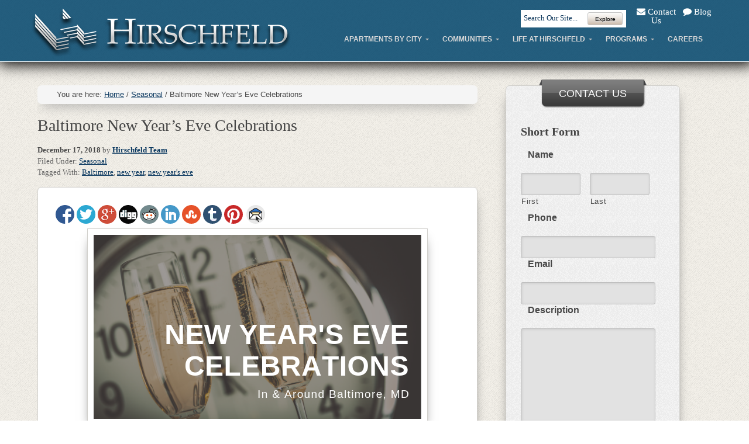

--- FILE ---
content_type: text/html; charset=UTF-8
request_url: https://www.hirschfeldhomes.com/baltimore-new-years-eve-celebrations/
body_size: 26180
content:
<!-- This page is cached by the Hummingbird Performance plugin v3.17.1 - https://wordpress.org/plugins/hummingbird-performance/. --><!DOCTYPE html PUBLIC "-//W3C//DTD XHTML 1.0 Transitional//EN" "http://www.w3.org/TR/xhtml1/DTD/xhtml1-transitional.dtd">
<html xmlns="http://www.w3.org/1999/xhtml" lang="en-US" xml:lang="en-US">
<head profile="http://gmpg.org/xfn/11">
<meta http-equiv="Content-Type" content="text/html; charset=UTF-8" />
<script type="text/javascript">
/* <![CDATA[ */
var gform;gform||(document.addEventListener("gform_main_scripts_loaded",function(){gform.scriptsLoaded=!0}),document.addEventListener("gform/theme/scripts_loaded",function(){gform.themeScriptsLoaded=!0}),window.addEventListener("DOMContentLoaded",function(){gform.domLoaded=!0}),gform={domLoaded:!1,scriptsLoaded:!1,themeScriptsLoaded:!1,isFormEditor:()=>"function"==typeof InitializeEditor,callIfLoaded:function(o){return!(!gform.domLoaded||!gform.scriptsLoaded||!gform.themeScriptsLoaded&&!gform.isFormEditor()||(gform.isFormEditor()&&console.warn("The use of gform.initializeOnLoaded() is deprecated in the form editor context and will be removed in Gravity Forms 3.1."),o(),0))},initializeOnLoaded:function(o){gform.callIfLoaded(o)||(document.addEventListener("gform_main_scripts_loaded",()=>{gform.scriptsLoaded=!0,gform.callIfLoaded(o)}),document.addEventListener("gform/theme/scripts_loaded",()=>{gform.themeScriptsLoaded=!0,gform.callIfLoaded(o)}),window.addEventListener("DOMContentLoaded",()=>{gform.domLoaded=!0,gform.callIfLoaded(o)}))},hooks:{action:{},filter:{}},addAction:function(o,r,e,t){gform.addHook("action",o,r,e,t)},addFilter:function(o,r,e,t){gform.addHook("filter",o,r,e,t)},doAction:function(o){gform.doHook("action",o,arguments)},applyFilters:function(o){return gform.doHook("filter",o,arguments)},removeAction:function(o,r){gform.removeHook("action",o,r)},removeFilter:function(o,r,e){gform.removeHook("filter",o,r,e)},addHook:function(o,r,e,t,n){null==gform.hooks[o][r]&&(gform.hooks[o][r]=[]);var d=gform.hooks[o][r];null==n&&(n=r+"_"+d.length),gform.hooks[o][r].push({tag:n,callable:e,priority:t=null==t?10:t})},doHook:function(r,o,e){var t;if(e=Array.prototype.slice.call(e,1),null!=gform.hooks[r][o]&&((o=gform.hooks[r][o]).sort(function(o,r){return o.priority-r.priority}),o.forEach(function(o){"function"!=typeof(t=o.callable)&&(t=window[t]),"action"==r?t.apply(null,e):e[0]=t.apply(null,e)})),"filter"==r)return e[0]},removeHook:function(o,r,t,n){var e;null!=gform.hooks[o][r]&&(e=(e=gform.hooks[o][r]).filter(function(o,r,e){return!!(null!=n&&n!=o.tag||null!=t&&t!=o.priority)}),gform.hooks[o][r]=e)}});
/* ]]> */
</script>

	<meta http-equiv="X-UA-Compatible" content="IE=9; IE=8; IE=7; IE=EDGE" />		<meta name="robots" content="noodp,noydir" />
		<meta name="viewport" content="width=device-width, initial-scale=1.0"/><meta name="apple-mobile-web-app-capable" content="yes"><title>Baltimore New Year&#8217;s Eve Celebrations  |  Hirschfeld</title>
<meta name='robots' content='max-image-preview:large' />
	<style>img:is([sizes="auto" i], [sizes^="auto," i]) { contain-intrinsic-size: 3000px 1500px }</style>
	
<!-- Google Tag Manager for WordPress by gtm4wp.com -->
<script data-cfasync="false" data-pagespeed-no-defer>
	var gtm4wp_datalayer_name = "dataLayer";
	var dataLayer = dataLayer || [];
</script>
<!-- End Google Tag Manager for WordPress by gtm4wp.com --><link rel='dns-prefetch' href='//netdna.bootstrapcdn.com' />
<link rel="alternate" type="application/rss+xml" title="Hirschfeld &raquo; Feed" href="https://www.hirschfeldhomes.com/feed/" />
<link rel="alternate" type="application/rss+xml" title="Hirschfeld &raquo; Comments Feed" href="https://www.hirschfeldhomes.com/comments/feed/" />
<link rel="canonical" href="https://www.hirschfeldhomes.com/baltimore-new-years-eve-celebrations/" />
<script type="text/javascript">
/* <![CDATA[ */
window._wpemojiSettings = {"baseUrl":"https:\/\/s.w.org\/images\/core\/emoji\/16.0.1\/72x72\/","ext":".png","svgUrl":"https:\/\/s.w.org\/images\/core\/emoji\/16.0.1\/svg\/","svgExt":".svg","source":{"concatemoji":"https:\/\/www.hirschfeldhomes.com\/wp-includes\/js\/wp-emoji-release.min.js?ver=6.8.3"}};
/*! This file is auto-generated */
!function(s,n){var o,i,e;function c(e){try{var t={supportTests:e,timestamp:(new Date).valueOf()};sessionStorage.setItem(o,JSON.stringify(t))}catch(e){}}function p(e,t,n){e.clearRect(0,0,e.canvas.width,e.canvas.height),e.fillText(t,0,0);var t=new Uint32Array(e.getImageData(0,0,e.canvas.width,e.canvas.height).data),a=(e.clearRect(0,0,e.canvas.width,e.canvas.height),e.fillText(n,0,0),new Uint32Array(e.getImageData(0,0,e.canvas.width,e.canvas.height).data));return t.every(function(e,t){return e===a[t]})}function u(e,t){e.clearRect(0,0,e.canvas.width,e.canvas.height),e.fillText(t,0,0);for(var n=e.getImageData(16,16,1,1),a=0;a<n.data.length;a++)if(0!==n.data[a])return!1;return!0}function f(e,t,n,a){switch(t){case"flag":return n(e,"\ud83c\udff3\ufe0f\u200d\u26a7\ufe0f","\ud83c\udff3\ufe0f\u200b\u26a7\ufe0f")?!1:!n(e,"\ud83c\udde8\ud83c\uddf6","\ud83c\udde8\u200b\ud83c\uddf6")&&!n(e,"\ud83c\udff4\udb40\udc67\udb40\udc62\udb40\udc65\udb40\udc6e\udb40\udc67\udb40\udc7f","\ud83c\udff4\u200b\udb40\udc67\u200b\udb40\udc62\u200b\udb40\udc65\u200b\udb40\udc6e\u200b\udb40\udc67\u200b\udb40\udc7f");case"emoji":return!a(e,"\ud83e\udedf")}return!1}function g(e,t,n,a){var r="undefined"!=typeof WorkerGlobalScope&&self instanceof WorkerGlobalScope?new OffscreenCanvas(300,150):s.createElement("canvas"),o=r.getContext("2d",{willReadFrequently:!0}),i=(o.textBaseline="top",o.font="600 32px Arial",{});return e.forEach(function(e){i[e]=t(o,e,n,a)}),i}function t(e){var t=s.createElement("script");t.src=e,t.defer=!0,s.head.appendChild(t)}"undefined"!=typeof Promise&&(o="wpEmojiSettingsSupports",i=["flag","emoji"],n.supports={everything:!0,everythingExceptFlag:!0},e=new Promise(function(e){s.addEventListener("DOMContentLoaded",e,{once:!0})}),new Promise(function(t){var n=function(){try{var e=JSON.parse(sessionStorage.getItem(o));if("object"==typeof e&&"number"==typeof e.timestamp&&(new Date).valueOf()<e.timestamp+604800&&"object"==typeof e.supportTests)return e.supportTests}catch(e){}return null}();if(!n){if("undefined"!=typeof Worker&&"undefined"!=typeof OffscreenCanvas&&"undefined"!=typeof URL&&URL.createObjectURL&&"undefined"!=typeof Blob)try{var e="postMessage("+g.toString()+"("+[JSON.stringify(i),f.toString(),p.toString(),u.toString()].join(",")+"));",a=new Blob([e],{type:"text/javascript"}),r=new Worker(URL.createObjectURL(a),{name:"wpTestEmojiSupports"});return void(r.onmessage=function(e){c(n=e.data),r.terminate(),t(n)})}catch(e){}c(n=g(i,f,p,u))}t(n)}).then(function(e){for(var t in e)n.supports[t]=e[t],n.supports.everything=n.supports.everything&&n.supports[t],"flag"!==t&&(n.supports.everythingExceptFlag=n.supports.everythingExceptFlag&&n.supports[t]);n.supports.everythingExceptFlag=n.supports.everythingExceptFlag&&!n.supports.flag,n.DOMReady=!1,n.readyCallback=function(){n.DOMReady=!0}}).then(function(){return e}).then(function(){var e;n.supports.everything||(n.readyCallback(),(e=n.source||{}).concatemoji?t(e.concatemoji):e.wpemoji&&e.twemoji&&(t(e.twemoji),t(e.wpemoji)))}))}((window,document),window._wpemojiSettings);
/* ]]> */
</script>
<link rel='stylesheet' id='font_awesome-css' href='//netdna.bootstrapcdn.com/font-awesome/3.2.1/css/font-awesome.min.css?ver=6.8.3' type='text/css' media='all' />
<link rel='stylesheet' id='hirschfeld-homes-2013-css' href='https://www.hirschfeldhomes.com/wp-content/themes/hirschfeld_homes/style.css?ver=1.9' type='text/css' media='all' />
<style id='wp-emoji-styles-inline-css' type='text/css'>

	img.wp-smiley, img.emoji {
		display: inline !important;
		border: none !important;
		box-shadow: none !important;
		height: 1em !important;
		width: 1em !important;
		margin: 0 0.07em !important;
		vertical-align: -0.1em !important;
		background: none !important;
		padding: 0 !important;
	}
</style>
<link rel='stylesheet' id='wp-block-library-css' href='https://www.hirschfeldhomes.com/wp-includes/css/dist/block-library/style.min.css?ver=6.8.3' type='text/css' media='all' />
<style id='classic-theme-styles-inline-css' type='text/css'>
/*! This file is auto-generated */
.wp-block-button__link{color:#fff;background-color:#32373c;border-radius:9999px;box-shadow:none;text-decoration:none;padding:calc(.667em + 2px) calc(1.333em + 2px);font-size:1.125em}.wp-block-file__button{background:#32373c;color:#fff;text-decoration:none}
</style>
<style id='global-styles-inline-css' type='text/css'>
:root{--wp--preset--aspect-ratio--square: 1;--wp--preset--aspect-ratio--4-3: 4/3;--wp--preset--aspect-ratio--3-4: 3/4;--wp--preset--aspect-ratio--3-2: 3/2;--wp--preset--aspect-ratio--2-3: 2/3;--wp--preset--aspect-ratio--16-9: 16/9;--wp--preset--aspect-ratio--9-16: 9/16;--wp--preset--color--black: #000000;--wp--preset--color--cyan-bluish-gray: #abb8c3;--wp--preset--color--white: #ffffff;--wp--preset--color--pale-pink: #f78da7;--wp--preset--color--vivid-red: #cf2e2e;--wp--preset--color--luminous-vivid-orange: #ff6900;--wp--preset--color--luminous-vivid-amber: #fcb900;--wp--preset--color--light-green-cyan: #7bdcb5;--wp--preset--color--vivid-green-cyan: #00d084;--wp--preset--color--pale-cyan-blue: #8ed1fc;--wp--preset--color--vivid-cyan-blue: #0693e3;--wp--preset--color--vivid-purple: #9b51e0;--wp--preset--gradient--vivid-cyan-blue-to-vivid-purple: linear-gradient(135deg,rgba(6,147,227,1) 0%,rgb(155,81,224) 100%);--wp--preset--gradient--light-green-cyan-to-vivid-green-cyan: linear-gradient(135deg,rgb(122,220,180) 0%,rgb(0,208,130) 100%);--wp--preset--gradient--luminous-vivid-amber-to-luminous-vivid-orange: linear-gradient(135deg,rgba(252,185,0,1) 0%,rgba(255,105,0,1) 100%);--wp--preset--gradient--luminous-vivid-orange-to-vivid-red: linear-gradient(135deg,rgba(255,105,0,1) 0%,rgb(207,46,46) 100%);--wp--preset--gradient--very-light-gray-to-cyan-bluish-gray: linear-gradient(135deg,rgb(238,238,238) 0%,rgb(169,184,195) 100%);--wp--preset--gradient--cool-to-warm-spectrum: linear-gradient(135deg,rgb(74,234,220) 0%,rgb(151,120,209) 20%,rgb(207,42,186) 40%,rgb(238,44,130) 60%,rgb(251,105,98) 80%,rgb(254,248,76) 100%);--wp--preset--gradient--blush-light-purple: linear-gradient(135deg,rgb(255,206,236) 0%,rgb(152,150,240) 100%);--wp--preset--gradient--blush-bordeaux: linear-gradient(135deg,rgb(254,205,165) 0%,rgb(254,45,45) 50%,rgb(107,0,62) 100%);--wp--preset--gradient--luminous-dusk: linear-gradient(135deg,rgb(255,203,112) 0%,rgb(199,81,192) 50%,rgb(65,88,208) 100%);--wp--preset--gradient--pale-ocean: linear-gradient(135deg,rgb(255,245,203) 0%,rgb(182,227,212) 50%,rgb(51,167,181) 100%);--wp--preset--gradient--electric-grass: linear-gradient(135deg,rgb(202,248,128) 0%,rgb(113,206,126) 100%);--wp--preset--gradient--midnight: linear-gradient(135deg,rgb(2,3,129) 0%,rgb(40,116,252) 100%);--wp--preset--font-size--small: 13px;--wp--preset--font-size--medium: 20px;--wp--preset--font-size--large: 36px;--wp--preset--font-size--x-large: 42px;--wp--preset--spacing--20: 0.44rem;--wp--preset--spacing--30: 0.67rem;--wp--preset--spacing--40: 1rem;--wp--preset--spacing--50: 1.5rem;--wp--preset--spacing--60: 2.25rem;--wp--preset--spacing--70: 3.38rem;--wp--preset--spacing--80: 5.06rem;--wp--preset--shadow--natural: 6px 6px 9px rgba(0, 0, 0, 0.2);--wp--preset--shadow--deep: 12px 12px 50px rgba(0, 0, 0, 0.4);--wp--preset--shadow--sharp: 6px 6px 0px rgba(0, 0, 0, 0.2);--wp--preset--shadow--outlined: 6px 6px 0px -3px rgba(255, 255, 255, 1), 6px 6px rgba(0, 0, 0, 1);--wp--preset--shadow--crisp: 6px 6px 0px rgba(0, 0, 0, 1);}:where(.is-layout-flex){gap: 0.5em;}:where(.is-layout-grid){gap: 0.5em;}body .is-layout-flex{display: flex;}.is-layout-flex{flex-wrap: wrap;align-items: center;}.is-layout-flex > :is(*, div){margin: 0;}body .is-layout-grid{display: grid;}.is-layout-grid > :is(*, div){margin: 0;}:where(.wp-block-columns.is-layout-flex){gap: 2em;}:where(.wp-block-columns.is-layout-grid){gap: 2em;}:where(.wp-block-post-template.is-layout-flex){gap: 1.25em;}:where(.wp-block-post-template.is-layout-grid){gap: 1.25em;}.has-black-color{color: var(--wp--preset--color--black) !important;}.has-cyan-bluish-gray-color{color: var(--wp--preset--color--cyan-bluish-gray) !important;}.has-white-color{color: var(--wp--preset--color--white) !important;}.has-pale-pink-color{color: var(--wp--preset--color--pale-pink) !important;}.has-vivid-red-color{color: var(--wp--preset--color--vivid-red) !important;}.has-luminous-vivid-orange-color{color: var(--wp--preset--color--luminous-vivid-orange) !important;}.has-luminous-vivid-amber-color{color: var(--wp--preset--color--luminous-vivid-amber) !important;}.has-light-green-cyan-color{color: var(--wp--preset--color--light-green-cyan) !important;}.has-vivid-green-cyan-color{color: var(--wp--preset--color--vivid-green-cyan) !important;}.has-pale-cyan-blue-color{color: var(--wp--preset--color--pale-cyan-blue) !important;}.has-vivid-cyan-blue-color{color: var(--wp--preset--color--vivid-cyan-blue) !important;}.has-vivid-purple-color{color: var(--wp--preset--color--vivid-purple) !important;}.has-black-background-color{background-color: var(--wp--preset--color--black) !important;}.has-cyan-bluish-gray-background-color{background-color: var(--wp--preset--color--cyan-bluish-gray) !important;}.has-white-background-color{background-color: var(--wp--preset--color--white) !important;}.has-pale-pink-background-color{background-color: var(--wp--preset--color--pale-pink) !important;}.has-vivid-red-background-color{background-color: var(--wp--preset--color--vivid-red) !important;}.has-luminous-vivid-orange-background-color{background-color: var(--wp--preset--color--luminous-vivid-orange) !important;}.has-luminous-vivid-amber-background-color{background-color: var(--wp--preset--color--luminous-vivid-amber) !important;}.has-light-green-cyan-background-color{background-color: var(--wp--preset--color--light-green-cyan) !important;}.has-vivid-green-cyan-background-color{background-color: var(--wp--preset--color--vivid-green-cyan) !important;}.has-pale-cyan-blue-background-color{background-color: var(--wp--preset--color--pale-cyan-blue) !important;}.has-vivid-cyan-blue-background-color{background-color: var(--wp--preset--color--vivid-cyan-blue) !important;}.has-vivid-purple-background-color{background-color: var(--wp--preset--color--vivid-purple) !important;}.has-black-border-color{border-color: var(--wp--preset--color--black) !important;}.has-cyan-bluish-gray-border-color{border-color: var(--wp--preset--color--cyan-bluish-gray) !important;}.has-white-border-color{border-color: var(--wp--preset--color--white) !important;}.has-pale-pink-border-color{border-color: var(--wp--preset--color--pale-pink) !important;}.has-vivid-red-border-color{border-color: var(--wp--preset--color--vivid-red) !important;}.has-luminous-vivid-orange-border-color{border-color: var(--wp--preset--color--luminous-vivid-orange) !important;}.has-luminous-vivid-amber-border-color{border-color: var(--wp--preset--color--luminous-vivid-amber) !important;}.has-light-green-cyan-border-color{border-color: var(--wp--preset--color--light-green-cyan) !important;}.has-vivid-green-cyan-border-color{border-color: var(--wp--preset--color--vivid-green-cyan) !important;}.has-pale-cyan-blue-border-color{border-color: var(--wp--preset--color--pale-cyan-blue) !important;}.has-vivid-cyan-blue-border-color{border-color: var(--wp--preset--color--vivid-cyan-blue) !important;}.has-vivid-purple-border-color{border-color: var(--wp--preset--color--vivid-purple) !important;}.has-vivid-cyan-blue-to-vivid-purple-gradient-background{background: var(--wp--preset--gradient--vivid-cyan-blue-to-vivid-purple) !important;}.has-light-green-cyan-to-vivid-green-cyan-gradient-background{background: var(--wp--preset--gradient--light-green-cyan-to-vivid-green-cyan) !important;}.has-luminous-vivid-amber-to-luminous-vivid-orange-gradient-background{background: var(--wp--preset--gradient--luminous-vivid-amber-to-luminous-vivid-orange) !important;}.has-luminous-vivid-orange-to-vivid-red-gradient-background{background: var(--wp--preset--gradient--luminous-vivid-orange-to-vivid-red) !important;}.has-very-light-gray-to-cyan-bluish-gray-gradient-background{background: var(--wp--preset--gradient--very-light-gray-to-cyan-bluish-gray) !important;}.has-cool-to-warm-spectrum-gradient-background{background: var(--wp--preset--gradient--cool-to-warm-spectrum) !important;}.has-blush-light-purple-gradient-background{background: var(--wp--preset--gradient--blush-light-purple) !important;}.has-blush-bordeaux-gradient-background{background: var(--wp--preset--gradient--blush-bordeaux) !important;}.has-luminous-dusk-gradient-background{background: var(--wp--preset--gradient--luminous-dusk) !important;}.has-pale-ocean-gradient-background{background: var(--wp--preset--gradient--pale-ocean) !important;}.has-electric-grass-gradient-background{background: var(--wp--preset--gradient--electric-grass) !important;}.has-midnight-gradient-background{background: var(--wp--preset--gradient--midnight) !important;}.has-small-font-size{font-size: var(--wp--preset--font-size--small) !important;}.has-medium-font-size{font-size: var(--wp--preset--font-size--medium) !important;}.has-large-font-size{font-size: var(--wp--preset--font-size--large) !important;}.has-x-large-font-size{font-size: var(--wp--preset--font-size--x-large) !important;}
:where(.wp-block-post-template.is-layout-flex){gap: 1.25em;}:where(.wp-block-post-template.is-layout-grid){gap: 1.25em;}
:where(.wp-block-columns.is-layout-flex){gap: 2em;}:where(.wp-block-columns.is-layout-grid){gap: 2em;}
:root :where(.wp-block-pullquote){font-size: 1.5em;line-height: 1.6;}
</style>
<link rel='stylesheet' id='dashicons-css' href='https://www.hirschfeldhomes.com/wp-includes/css/dashicons.min.css?ver=6.8.3' type='text/css' media='all' />
<link rel='stylesheet' id='admin-bar-css' href='https://www.hirschfeldhomes.com/wp-includes/css/admin-bar.min.css?ver=6.8.3' type='text/css' media='all' />
<style id='admin-bar-inline-css' type='text/css'>

    /* Hide CanvasJS credits for P404 charts specifically */
    #p404RedirectChart .canvasjs-chart-credit {
        display: none !important;
    }
    
    #p404RedirectChart canvas {
        border-radius: 6px;
    }

    .p404-redirect-adminbar-weekly-title {
        font-weight: bold;
        font-size: 14px;
        color: #fff;
        margin-bottom: 6px;
    }

    #wpadminbar #wp-admin-bar-p404_free_top_button .ab-icon:before {
        content: "\f103";
        color: #dc3545;
        top: 3px;
    }
    
    #wp-admin-bar-p404_free_top_button .ab-item {
        min-width: 80px !important;
        padding: 0px !important;
    }
    
    /* Ensure proper positioning and z-index for P404 dropdown */
    .p404-redirect-adminbar-dropdown-wrap { 
        min-width: 0; 
        padding: 0;
        position: static !important;
    }
    
    #wpadminbar #wp-admin-bar-p404_free_top_button_dropdown {
        position: static !important;
    }
    
    #wpadminbar #wp-admin-bar-p404_free_top_button_dropdown .ab-item {
        padding: 0 !important;
        margin: 0 !important;
    }
    
    .p404-redirect-dropdown-container {
        min-width: 340px;
        padding: 18px 18px 12px 18px;
        background: #23282d !important;
        color: #fff;
        border-radius: 12px;
        box-shadow: 0 8px 32px rgba(0,0,0,0.25);
        margin-top: 10px;
        position: relative !important;
        z-index: 999999 !important;
        display: block !important;
        border: 1px solid #444;
    }
    
    /* Ensure P404 dropdown appears on hover */
    #wpadminbar #wp-admin-bar-p404_free_top_button .p404-redirect-dropdown-container { 
        display: none !important;
    }
    
    #wpadminbar #wp-admin-bar-p404_free_top_button:hover .p404-redirect-dropdown-container { 
        display: block !important;
    }
    
    #wpadminbar #wp-admin-bar-p404_free_top_button:hover #wp-admin-bar-p404_free_top_button_dropdown .p404-redirect-dropdown-container {
        display: block !important;
    }
    
    .p404-redirect-card {
        background: #2c3338;
        border-radius: 8px;
        padding: 18px 18px 12px 18px;
        box-shadow: 0 2px 8px rgba(0,0,0,0.07);
        display: flex;
        flex-direction: column;
        align-items: flex-start;
        border: 1px solid #444;
    }
    
    .p404-redirect-btn {
        display: inline-block;
        background: #dc3545;
        color: #fff !important;
        font-weight: bold;
        padding: 5px 22px;
        border-radius: 8px;
        text-decoration: none;
        font-size: 17px;
        transition: background 0.2s, box-shadow 0.2s;
        margin-top: 8px;
        box-shadow: 0 2px 8px rgba(220,53,69,0.15);
        text-align: center;
        line-height: 1.6;
    }
    
    .p404-redirect-btn:hover {
        background: #c82333;
        color: #fff !important;
        box-shadow: 0 4px 16px rgba(220,53,69,0.25);
    }
    
    /* Prevent conflicts with other admin bar dropdowns */
    #wpadminbar .ab-top-menu > li:hover > .ab-item,
    #wpadminbar .ab-top-menu > li.hover > .ab-item {
        z-index: auto;
    }
    
    #wpadminbar #wp-admin-bar-p404_free_top_button:hover > .ab-item {
        z-index: 999998 !important;
    }
    
</style>
<link rel='stylesheet' id='simple-social-share-main-css' href='https://www.hirschfeldhomes.com/wp-content/plugins/simple-social-share/css/style.css?ver=6.8.3' type='text/css' media='all' />
<link rel='stylesheet' id='tooltipster-css-css' href='https://www.hirschfeldhomes.com/wp-content/plugins/simple-social-share/css/tooltipster.css?ver=6.8.3' type='text/css' media='all' />
<link rel='stylesheet' id='ubermenu-basic-css' href='https://www.hirschfeldhomes.com/wp-content/plugins/ubermenu/standard/styles/basic.css?ver=2.3.2.2' type='text/css' media='all' />
<link rel='stylesheet' id='ubermenu-grey-white-css' href='https://www.hirschfeldhomes.com/wp-content/plugins/ubermenu/core/styles/skins/blackwhite.css?ver=2.3.2.2' type='text/css' media='all' />
<link rel='stylesheet' id='js_composer_custom_css-css' href='//www.hirschfeldhomes.com/wp-content/uploads/js_composer/custom.css?ver=7.5' type='text/css' media='all' />
<link rel='stylesheet' id='bsf-Defaults-css' href='https://www.hirschfeldhomes.com/wp-content/uploads/smile_fonts/Defaults/Defaults.css?ver=6.8.3' type='text/css' media='all' />
<script type="text/javascript" src="https://www.hirschfeldhomes.com/wp-includes/js/jquery/jquery.min.js?ver=3.7.1" id="jquery-core-js"></script>
<script type="text/javascript" src="https://www.hirschfeldhomes.com/wp-includes/js/jquery/jquery-migrate.min.js?ver=3.4.1" id="jquery-migrate-js"></script>
<script type="text/javascript" src="https://www.hirschfeldhomes.com/wp-content/plugins/simple-social-share/js/jquery.tooltipster.js?ver=6.8.3" id="tooltipster-js-js"></script>
<!--[if lt IE 9]>
<script type="text/javascript" src="https://www.hirschfeldhomes.com/wp-content/themes/genesis/lib/js/html5shiv.min.js?ver=3.7.3" id="html5shiv-js"></script>
<![endif]-->
<script></script><link rel="https://api.w.org/" href="https://www.hirschfeldhomes.com/wp-json/" /><link rel="alternate" title="JSON" type="application/json" href="https://www.hirschfeldhomes.com/wp-json/wp/v2/posts/13670" /><link rel="EditURI" type="application/rsd+xml" title="RSD" href="https://www.hirschfeldhomes.com/xmlrpc.php?rsd" />
<link rel="alternate" title="oEmbed (JSON)" type="application/json+oembed" href="https://www.hirschfeldhomes.com/wp-json/oembed/1.0/embed?url=https%3A%2F%2Fwww.hirschfeldhomes.com%2Fbaltimore-new-years-eve-celebrations%2F" />
<link rel="alternate" title="oEmbed (XML)" type="text/xml+oembed" href="https://www.hirschfeldhomes.com/wp-json/oembed/1.0/embed?url=https%3A%2F%2Fwww.hirschfeldhomes.com%2Fbaltimore-new-years-eve-celebrations%2F&#038;format=xml" />

<!-- Google Tag Manager for WordPress by gtm4wp.com -->
<!-- GTM Container placement set to footer -->
<script data-cfasync="false" data-pagespeed-no-defer type="text/javascript">
	var dataLayer_content = {"pagePostType":"post","pagePostType2":"single-post","pageCategory":["seasonal"],"pageAttributes":["baltimore","new-year","new-years-eve"],"pagePostAuthor":"Hirschfeld Team"};
	dataLayer.push( dataLayer_content );
</script>
<script data-cfasync="false" data-pagespeed-no-defer type="text/javascript">
(function(w,d,s,l,i){w[l]=w[l]||[];w[l].push({'gtm.start':
new Date().getTime(),event:'gtm.js'});var f=d.getElementsByTagName(s)[0],
j=d.createElement(s),dl=l!='dataLayer'?'&l='+l:'';j.async=true;j.src=
'//www.googletagmanager.com/gtm.js?id='+i+dl;f.parentNode.insertBefore(j,f);
})(window,document,'script','dataLayer','GTM-KJQZWTW');
</script>
<!-- End Google Tag Manager for WordPress by gtm4wp.com --><link rel="icon" href="https://www.hirschfeldhomes.com/wp-content/themes/hirschfeld_homes/images/favicon.ico" />
<style>.resresource hr { border:0; height:1px; background-color:#DDD; margin-bottom:25px; }</style>
<meta name="msvalidate.01" content="2C892C397932DB437DFB1762E8F9012A" />
<!-- Facebook Pixel Code -->
<script>
!function(f,b,e,v,n,t,s){if(f.fbq)return;n=f.fbq=function(){n.callMethod?
n.callMethod.apply(n,arguments):n.queue.push(arguments)};if(!f._fbq)f._fbq=n;
n.push=n;n.loaded=!0;n.version='2.0';n.queue=[];t=b.createElement(e);t.async=!0;
t.src=v;s=b.getElementsByTagName(e)[0];s.parentNode.insertBefore(t,s)}(window,
document,'script','https://connect.facebook.net/en_US/fbevents.js');
fbq('init', '466864433679472'); // Insert your pixel ID here.
fbq('track', 'PageView');
</script>
<noscript><img height="1" width="1" style="display:none"
src="https://www.facebook.com/tr?id=466864433679472&ev=PageView&noscript=1"
/></noscript>
<!-- DO NOT MODIFY -->
<!-- End Facebook Pixel Code -->	<!-- Google Tag Manager -->
	<noscript><iframe src="//www.googletagmanager.com/ns.html?id=GTM-M8VZCZJ"
	height="0" width="0" style="display:none;visibility:hidden"></iframe></noscript>
	<script>(function(w,d,s,l,i){w[l]=w[l]||[];w[l].push({'gtm.start':
	new Date().getTime(),event:'gtm.js'});var f=d.getElementsByTagName(s)[0],
	j=d.createElement(s),dl=l!='dataLayer'?'&l='+l:'';j.async=true;j.src=
	'//www.googletagmanager.com/gtm.js?id='+i+dl;f.parentNode.insertBefore(j,f);
	})(window,document,'script','dataLayer','GTM-M8VZCZJ');</script>
	<!-- End Google Tag Manager -->
		<!-- Global site tag (gtag.js) - Google Ads: 1014137973 -->
	<script async src="https://www.googletagmanager.com/gtag/js?id=AW-1014137973"></script>
	<script>
	window.dataLayer = window.dataLayer || [];
	function gtag(){dataLayer.push(arguments);}
	gtag('js', new Date());

	gtag('config', 'AW-1014137973');
	</script>
	<!-- Facebook Pixel Code -->
<script>
  !function(f,b,e,v,n,t,s)
  {if(f.fbq)return;n=f.fbq=function(){n.callMethod?
  n.callMethod.apply(n,arguments):n.queue.push(arguments)};
  if(!f._fbq)f._fbq=n;n.push=n;n.loaded=!0;n.version='2.0';
  n.queue=[];t=b.createElement(e);t.async=!0;
  t.src=v;s=b.getElementsByTagName(e)[0];
  s.parentNode.insertBefore(t,s)}(window, document,'script',
  'https://connect.facebook.net/en_US/fbevents.js');
  fbq('init', '187578185305508');
  fbq('track', 'PageView');
</script>
<noscript></noscript>
<!-- End Facebook Pixel Code --><!-- Global site tag (gtag.js) - Google Analytics -->
<script async src="https://www.googletagmanager.com/gtag/js?id=UA-2377593-2"></script>
<script>
window.dataLayer = window.dataLayer || [];
function gtag(){dataLayer.push(arguments);}
gtag('js', new Date());

gtag('config', 'UA-2377593-2');
</script><meta name="generator" content="Powered by WPBakery Page Builder - drag and drop page builder for WordPress."/>
<meta name="generator" content="Powered by Slider Revolution 6.5.14 - responsive, Mobile-Friendly Slider Plugin for WordPress with comfortable drag and drop interface." />
<script>function setREVStartSize(e){
			//window.requestAnimationFrame(function() {
				window.RSIW = window.RSIW===undefined ? window.innerWidth : window.RSIW;
				window.RSIH = window.RSIH===undefined ? window.innerHeight : window.RSIH;
				try {
					var pw = document.getElementById(e.c).parentNode.offsetWidth,
						newh;
					pw = pw===0 || isNaN(pw) ? window.RSIW : pw;
					e.tabw = e.tabw===undefined ? 0 : parseInt(e.tabw);
					e.thumbw = e.thumbw===undefined ? 0 : parseInt(e.thumbw);
					e.tabh = e.tabh===undefined ? 0 : parseInt(e.tabh);
					e.thumbh = e.thumbh===undefined ? 0 : parseInt(e.thumbh);
					e.tabhide = e.tabhide===undefined ? 0 : parseInt(e.tabhide);
					e.thumbhide = e.thumbhide===undefined ? 0 : parseInt(e.thumbhide);
					e.mh = e.mh===undefined || e.mh=="" || e.mh==="auto" ? 0 : parseInt(e.mh,0);
					if(e.layout==="fullscreen" || e.l==="fullscreen")
						newh = Math.max(e.mh,window.RSIH);
					else{
						e.gw = Array.isArray(e.gw) ? e.gw : [e.gw];
						for (var i in e.rl) if (e.gw[i]===undefined || e.gw[i]===0) e.gw[i] = e.gw[i-1];
						e.gh = e.el===undefined || e.el==="" || (Array.isArray(e.el) && e.el.length==0)? e.gh : e.el;
						e.gh = Array.isArray(e.gh) ? e.gh : [e.gh];
						for (var i in e.rl) if (e.gh[i]===undefined || e.gh[i]===0) e.gh[i] = e.gh[i-1];
											
						var nl = new Array(e.rl.length),
							ix = 0,
							sl;
						e.tabw = e.tabhide>=pw ? 0 : e.tabw;
						e.thumbw = e.thumbhide>=pw ? 0 : e.thumbw;
						e.tabh = e.tabhide>=pw ? 0 : e.tabh;
						e.thumbh = e.thumbhide>=pw ? 0 : e.thumbh;
						for (var i in e.rl) nl[i] = e.rl[i]<window.RSIW ? 0 : e.rl[i];
						sl = nl[0];
						for (var i in nl) if (sl>nl[i] && nl[i]>0) { sl = nl[i]; ix=i;}
						var m = pw>(e.gw[ix]+e.tabw+e.thumbw) ? 1 : (pw-(e.tabw+e.thumbw)) / (e.gw[ix]);
						newh =  (e.gh[ix] * m) + (e.tabh + e.thumbh);
					}
					var el = document.getElementById(e.c);
					if (el!==null && el) el.style.height = newh+"px";
					el = document.getElementById(e.c+"_wrapper");
					if (el!==null && el) {
						el.style.height = newh+"px";
						el.style.display = "block";
					}
				} catch(e){
					console.log("Failure at Presize of Slider:" + e)
				}
			//});
		  };</script>

<!-- UberMenu CSS - Controlled through UberMenu Options Panel 
================================================================ -->
<style type="text/css" id="ubermenu-style-generator-css">
/* Image Text Padding */
#megaMenu .ss-nav-menu-with-img > a > .wpmega-link-title, #megaMenu .ss-nav-menu-with-img > a > .wpmega-link-description, #megaMenu .ss-nav-menu-with-img > a > .wpmega-item-description, #megaMenu .ss-nav-menu-with-img > span.um-anchoremulator > .wpmega-link-title, #megaMenu .ss-nav-menu-with-img > span.um-anchoremulator > .wpmega-link-description, #megaMenu .ss-nav-menu-with-img > span.um-anchoremulator > .wpmega-item-description{
  padding-left: 23px;
}


/* Custom Tweaks - UberMenu Style Configuration Settings */
#megaMenu { background: none; font-family: "Trebuchet MS", Arial, Helvetica, sans-serif; }
#megaMenu.megaMenuHorizontal ul.megaMenu > li.menu-item > a, #megaMenu.megaMenuHorizontal ul.megaMenu > li.menu-item > span.um-anchoremulator { border-left: none; }
#megaMenu.megaMenuHorizontal ul.megaMenu > li.menu-item:first-child > a { border-left: none; }
#megaMenu ul.megaMenu > li.menu-item:hover > a, #megaMenu ul.megaMenu > li.menu-item > a:hover, #megaMenu ul.megaMenu > li.menu-item.megaHover > a, #megaMenu ul.megaMenu > li.menu-item:hover > span.um-anchoremulator, #megaMenu ul.megaMenu > li.menu-item > span.um-anchoremulator:hover, #megaMenu ul.megaMenu > li.menu-item.megaHover > span.um-anchoremulator { background: #0e3951; }
#megaMenu-sticky-wrapper .ubermenu-sticky { background: #000; border-bottom: 1px solid #FFFFFF; -webkit-box-shadow: 3px 0px 24px 5px #000;
box-shadow: 3px 0px 24px 5px #000;
background-color: rgba(0,69,108,.85); }	
</style>
<!-- end UberMenu CSS -->
		
			<noscript><style> .wpb_animate_when_almost_visible { opacity: 1; }</style></noscript></head>
<body class="wp-singular post-template-default single single-post postid-13670 single-format-standard wp-theme-genesis wp-child-theme-hirschfeld_homes custom-header content-sidebar wpb-js-composer js-comp-ver-7.5 vc_responsive"><div id="wrap">    <div id="header" class="section">
        <div class="wrap">
            <div id="logo">
                <a href="https://www.hirschfeldhomes.com"
                   alt="Hirschfeld - ">
                    <img class="logo" src="https://www.hirschfeldhomes.com/wp-content/themes/hirschfeld_homes/images/logo.png"
                         title="Hirschfeld - "></a>
            </div>
            <div class="widget-area"><div id="custom_html-3" class="widget_text widget widget_custom_html"><div class="widget_text widget-wrap"><div class="textwidget custom-html-widget"><a class="head_icon" href="https://www.hirschfeldhomes.com/contact-us">
<i class="icon-envelope"></i>
Contact Us
</a>

<a class="head_icon" href="https://www.hirschfeldhomes.com/blog">
<i class="icon-comment"></i>
Blog
</a></div></div></div>
<div id="search-2" class="widget widget_search"><div class="widget-wrap"><form method="get" class="searchform search-form" action="https://www.hirschfeldhomes.com/" role="search" ><input type="text" value="Search Our Site..." name="s" class="s search-input" onfocus="if ('Search Our Site...' === this.value) {this.value = '';}" onblur="if ('' === this.value) {this.value = 'Search Our Site...';}" /><input type="submit" class="searchsubmit search-submit" value="Explore" /></form></div></div>
</div><!-- end .widget-area -->            <div id="nav"><div class="wrap"><div id="megaMenu" class="megaMenuContainer megaMenu-nojs wpmega-preset-grey-white megaResponsive megaResponsiveToggle wpmega-withjs megaMenuOnHover megaFullWidth megaMenuHorizontal wpmega-noconflict megaMinimizeResiduals megaResetStyles"><div id="megaMenuToggle" class="megaMenuToggle"> &nbsp; <span class="megaMenuToggle-icon"></span></div><ul id="megaUber" class="megaMenu"><li id="menu-item-8" class="menu-item menu-item-type-custom menu-item-object-custom menu-item-has-children mega-with-sub ss-nav-menu-item-0 ss-nav-menu-item-depth-0 ss-nav-menu-mega ss-nav-menu-mega-alignCenter"><a href="/apartments-by-city/"><span class="wpmega-link-title">Apartments By City</span></a>
<ul class="sub-menu sub-menu-1">
<li id="menu-item-103" class="menu-item menu-item-type-custom menu-item-object-custom menu-item-has-children ss-nav-menu-item-depth-1 ss-nav-menu-nolink"><span class="um-anchoremulator" ><span class="wpmega-link-title">Near Baltimore, MD</span></span>
	<ul class="sub-menu sub-menu-2">
<li id="menu-item-538" class="menu-item menu-item-type-post_type menu-item-object-communities ss-nav-menu-item-depth-2"><a href="https://www.hirschfeldhomes.com/communities/eagles-walk/"><span class="wpmega-link-title">White Marsh &#8211; Eagles Walk</span></a></li><li id="menu-item-537" class="menu-item menu-item-type-post_type menu-item-object-communities ss-nav-menu-item-depth-2"><a href="https://www.hirschfeldhomes.com/communities/ridge-view/"><span class="wpmega-link-title">Rosedale &#8211; Ridge View</span></a></li><li id="menu-item-536" class="menu-item menu-item-type-post_type menu-item-object-communities ss-nav-menu-item-depth-2"><a href="https://www.hirschfeldhomes.com/communities/steeplechase/"><span class="wpmega-link-title">Cockeysville &#8211; Steeplechase</span></a></li><li id="menu-item-534" class="menu-item menu-item-type-post_type menu-item-object-communities ss-nav-menu-item-depth-2"><a href="https://www.hirschfeldhomes.com/communities/tall-oaks/"><span class="wpmega-link-title">Laurel &#8211; Tall Oaks</span></a></li>	</ul>
</li></ul>
</li><li id="menu-item-101" class="menu-item menu-item-type-post_type menu-item-object-page menu-item-has-children mega-with-sub ss-nav-menu-item-1 ss-nav-menu-item-depth-0 ss-nav-menu-reg um-flyout-align-center"><a href="https://www.hirschfeldhomes.com/our-communities/"><span class="wpmega-link-title">Communities</span></a>
<ul class="sub-menu sub-menu-1">
<li id="menu-item-543" class="menu-item menu-item-type-post_type menu-item-object-communities ss-nav-menu-item-depth-1"><a href="https://www.hirschfeldhomes.com/communities/eagles-walk/"><span class="wpmega-link-title">Eagles Walk</span></a></li><li id="menu-item-542" class="menu-item menu-item-type-post_type menu-item-object-communities ss-nav-menu-item-depth-1"><a href="https://www.hirschfeldhomes.com/communities/ridge-view/"><span class="wpmega-link-title">Ridge View</span></a></li><li id="menu-item-541" class="menu-item menu-item-type-post_type menu-item-object-communities ss-nav-menu-item-depth-1"><a href="https://www.hirschfeldhomes.com/communities/steeplechase/"><span class="wpmega-link-title">Steeplechase</span></a></li><li id="menu-item-539" class="menu-item menu-item-type-post_type menu-item-object-communities ss-nav-menu-item-depth-1"><a href="https://www.hirschfeldhomes.com/communities/tall-oaks/"><span class="wpmega-link-title">Tall Oaks</span></a></li></ul>
</li><li id="menu-item-102" class="menu-item menu-item-type-post_type menu-item-object-page menu-item-has-children mega-with-sub ss-nav-menu-item-2 ss-nav-menu-item-depth-0 ss-nav-menu-reg um-flyout-align-center"><a href="https://www.hirschfeldhomes.com/life-at-hirschfeld-homes/"><span class="wpmega-link-title">Life at Hirschfeld</span></a>
<ul class="sub-menu sub-menu-1">
<li id="menu-item-340" class="menu-item menu-item-type-post_type menu-item-object-page ss-nav-menu-item-depth-1"><a href="https://www.hirschfeldhomes.com/life-at-hirschfeld-homes/about-us/"><span class="wpmega-link-title">About Us</span></a></li><li id="menu-item-339" class="menu-item menu-item-type-post_type menu-item-object-page ss-nav-menu-item-depth-1"><a href="https://www.hirschfeldhomes.com/life-at-hirschfeld-homes/hirschfeld-advantage/"><span class="wpmega-link-title">Hirschfeld Advantage</span></a></li><li id="menu-item-338" class="menu-item menu-item-type-post_type menu-item-object-page ss-nav-menu-item-depth-1"><a href="https://www.hirschfeldhomes.com/life-at-hirschfeld-homes/resident-buzz/"><span class="wpmega-link-title">Resident Buzz</span></a></li><li id="menu-item-4963" class="menu-item menu-item-type-post_type menu-item-object-page menu-item-has-children ss-nav-menu-item-depth-1"><a href="https://www.hirschfeldhomes.com/resident-resources/"><span class="wpmega-link-title">Resident Resources</span></a>
	<ul class="sub-menu sub-menu-2">
<li id="menu-item-4968" class="menu-item menu-item-type-post_type menu-item-object-page ss-nav-menu-item-depth-2"><a href="https://www.hirschfeldhomes.com/resident-resources/eagles-walk-residents/"><span class="wpmega-link-title">Eagles Walk Residents</span></a></li><li id="menu-item-4967" class="menu-item menu-item-type-post_type menu-item-object-page ss-nav-menu-item-depth-2"><a href="https://www.hirschfeldhomes.com/resident-resources/ridge-view-residents/"><span class="wpmega-link-title">Ridge View Residents</span></a></li><li id="menu-item-4965" class="menu-item menu-item-type-post_type menu-item-object-page ss-nav-menu-item-depth-2"><a href="https://www.hirschfeldhomes.com/resident-resources/tall-oaks-residents/"><span class="wpmega-link-title">Tall Oaks Residents</span></a></li><li id="menu-item-4966" class="menu-item menu-item-type-post_type menu-item-object-page ss-nav-menu-item-depth-2"><a href="https://www.hirschfeldhomes.com/resident-resources/steeplechase-residents/"><span class="wpmega-link-title">Steeplechase Residents</span></a></li>	</ul>
</li><li id="menu-item-671" class="menu-item menu-item-type-post_type menu-item-object-page current_page_parent ss-nav-menu-item-depth-1"><a title="See apartment news, tips, events, instructional articles &#038; more" href="https://www.hirschfeldhomes.com/blog/"><span class="wpmega-link-title">Hirschfeld Blog</span></a></li></ul>
</li><li id="menu-item-99" class="menu-item menu-item-type-post_type menu-item-object-page menu-item-has-children mega-with-sub ss-nav-menu-item-3 ss-nav-menu-item-depth-0 ss-nav-menu-reg um-flyout-align-center"><a href="https://www.hirschfeldhomes.com/our-programs/"><span class="wpmega-link-title">Programs</span></a>
<ul class="sub-menu sub-menu-1">
<li id="menu-item-331" class="menu-item menu-item-type-post_type menu-item-object-page ss-nav-menu-item-depth-1"><a href="https://www.hirschfeldhomes.com/our-programs/go-green/"><span class="wpmega-link-title">Go Green Initiative</span></a></li><li id="menu-item-9596" class="menu-item menu-item-type-post_type menu-item-object-page ss-nav-menu-item-depth-1"><a href="https://www.hirschfeldhomes.com/good-samaritan-award/"><span class="wpmega-link-title">Good Samaritan Award</span></a></li><li id="menu-item-2774" class="menu-item menu-item-type-custom menu-item-object-custom ss-nav-menu-item-depth-1"><a href="https://www.hirschfeldhomes.com/preferred-employer-program-at-hirschfeld-homes/"><span class="wpmega-link-title">Preferred Employer Program</span></a></li><li id="menu-item-330" class="menu-item menu-item-type-post_type menu-item-object-page ss-nav-menu-item-depth-1"><a href="https://www.hirschfeldhomes.com/our-programs/public-service-and-military-families/"><span class="wpmega-link-title">Public Service &#038; Military Families</span></a></li></ul>
</li><li id="menu-item-98" class="menu-item menu-item-type-post_type menu-item-object-page ss-nav-menu-item-4 ss-nav-menu-item-depth-0 ss-nav-menu-reg um-flyout-align-center"><a href="https://www.hirschfeldhomes.com/careers/"><span class="wpmega-link-title">Careers</span></a></li></ul></div></div></div>        </div>
    </div>
<div id="inner"><div id="content-sidebar-wrap"><div id="content" class="hfeed"><div class="breadcrumb">You are here: <a href="https://www.hirschfeldhomes.com/"><span class="breadcrumb-link-text-wrap" itemprop="name">Home</span></a> <span aria-label="breadcrumb separator">/</span> <a href="https://www.hirschfeldhomes.com/category/seasonal/"><span class="breadcrumb-link-text-wrap" itemprop="name">Seasonal</span></a> <span aria-label="breadcrumb separator">/</span> Baltimore New Year&#8217;s Eve Celebrations</div><div class="post-13670 post type-post status-publish format-standard has-post-thumbnail hentry category-seasonal tag-baltimore tag-new-year tag-new-years-eve entry"><h1 class="entry-title">Baltimore New Year&#8217;s Eve Celebrations</h1>
<div class="post-info"><span class="date published time" title="2018-12-17T16:40:27-05:00">December 17, 2018</span>  by <span class="author vcard"><span class="fn"><a href="https://www.hirschfeldhomes.com/author/hirschfeld/" rel="author">Hirschfeld Team</a></span></span>  </div><div class="post-meta"><span class="categories">Filed Under: <a href="https://www.hirschfeldhomes.com/category/seasonal/" rel="category tag">Seasonal</a></span> <span class="tags">Tagged With: <a href="https://www.hirschfeldhomes.com/tag/baltimore/" rel="tag">Baltimore</a>, <a href="https://www.hirschfeldhomes.com/tag/new-year/" rel="tag">new year</a>, <a href="https://www.hirschfeldhomes.com/tag/new-years-eve/" rel="tag">new year's eve</a></span></div><div class="entry-content"><div id="s-share-buttons" class="horizontal-w-c-circular s-share-w-c"><a href="http://www.facebook.com/sharer.php?u=https://www.hirschfeldhomes.com/baltimore-new-years-eve-celebrations/" target="_blank" title="Share to Facebook" class="s3-facebook hint--top"></a><a href="http://twitter.com/intent/tweet?text=Baltimore New Year&#8217;s Eve Celebrations&url=https://www.hirschfeldhomes.com/baltimore-new-years-eve-celebrations/" target="_blank"  title="Share to Twitter" class="s3-twitter hint--top"></a><a href="https://plus.google.com/share?url=https://www.hirschfeldhomes.com/baltimore-new-years-eve-celebrations/" target="_blank"  title="Share to Google Plus" class="s3-google-plus hint--top"></a><a href="http://www.digg.com/submit?url=https://www.hirschfeldhomes.com/baltimore-new-years-eve-celebrations/" target="_blank"  title="Share to Digg" class="s3-digg hint--top"></a><a href="http://reddit.com/submit?url=https://www.hirschfeldhomes.com/baltimore-new-years-eve-celebrations/&title=Baltimore New Year&#8217;s Eve Celebrations" target="_blank" title="Share to Reddit" class="s3-reddit hint--top"></a><a href="http://www.linkedin.com/shareArticle?mini=true&url=https://www.hirschfeldhomes.com/baltimore-new-years-eve-celebrations/" target="_blank" title="Share to LinkedIn" class="s3-linkedin hint--top"></a><a href="http://www.stumbleupon.com/submit?url=https://www.hirschfeldhomes.com/baltimore-new-years-eve-celebrations/&title=Baltimore New Year&#8217;s Eve Celebrations" target="_blank" title="Share to StumbleUpon" class="s3-stumbleupon hint--top"></a><a href="http://www.tumblr.com/share/link?url=https%3A%2F%2Fwww.hirschfeldhomes.com%2Fbaltimore-new-years-eve-celebrations%2F&name=Baltimore+New+Year%26%238217%3Bs+Eve+Celebrations" target="_blank" title="Share to Tumblr" class="s3-tumblr hint--top"></a><div class="pinit-btn-div"><a href="//www.pinterest.com/pin/create/button/" data-pin-do="buttonBookmark"  data-pin-color="red" title="Share to Pinterest" class="s3-pinterest hint--top"></a></div>
								<script type="text/javascript" async defer src="//assets.pinterest.com/js/pinit.js"></script><a href="mailto:?Subject=Baltimore%20New%20Year&#8217;s%20Eve%20Celebrations&Body=Here%20is%20the%20link%20to%20the%20article:%20https://www.hirschfeldhomes.com/baltimore-new-years-eve-celebrations/" title="Email this article" class="s3-email hint--top"></a></div><p><a href="https://www.hirschfeldhomes.com/baltimore-new-years-eve-celebrations/"><img decoding="async" class="aligncenter wp-image-13671 size-full" src="https://www.hirschfeldhomes.com/wp-content/uploads/2018/12/baltimore-new-years-eve-celebrations.png" alt="new year's eve celebrations in and around baltimore maryland" width="560" height="315" srcset="https://www.hirschfeldhomes.com/wp-content/uploads/2018/12/baltimore-new-years-eve-celebrations.png 560w, https://www.hirschfeldhomes.com/wp-content/uploads/2018/12/baltimore-new-years-eve-celebrations-300x169.png 300w, https://www.hirschfeldhomes.com/wp-content/uploads/2018/12/baltimore-new-years-eve-celebrations-140x80.png 140w" sizes="(max-width: 560px) 100vw, 560px" /></a></p>
<h1><strong>2018 New Year’s Eve Celebrations </strong></h1>
<p>Want to ring in the New Year in style? Well, we’ve got the scoop on the hottest Baltimore New Year’s Eve celebrations for 2018.<span id="more-13670"></span></p>
<p>Our guide to New Year’s Eve in and around Baltimore, MD features something for everyone. No matter your budget or squad, Baltimore has a New Year’s Eve party for you!</p>
<p>Which one will you attend?</p>
<h2><strong>5 New Year’s Eve Celebrations&nbsp;</strong></h2>
<p><a href="https://www.hirschfeldhomes.com/baltimore-new-years-eve-celebrations/"><img decoding="async" class="aligncenter wp-image-13676" src="https://www.hirschfeldhomes.com/wp-content/uploads/2018/12/baltimore-new-years-eve-celebrations-pinterest.png" alt="New Year’s Eve Celebrations in and around Baltimore Maryland" width="578" height="867" srcset="https://www.hirschfeldhomes.com/wp-content/uploads/2018/12/baltimore-new-years-eve-celebrations-pinterest.png 735w, https://www.hirschfeldhomes.com/wp-content/uploads/2018/12/baltimore-new-years-eve-celebrations-pinterest-200x300.png 200w, https://www.hirschfeldhomes.com/wp-content/uploads/2018/12/baltimore-new-years-eve-celebrations-pinterest-683x1024.png 683w" sizes="(max-width: 578px) 100vw, 578px" /></a></p>
<h3><strong>1. Baltimore New Year’s Eve Spectacular</strong></h3>
<p>If you’re looking for an <a href="https://www.hirschfeldhomes.com/affordable-new-years-eve-in-baltimore-md/" target="_blank" rel="noopener">affordable</a> way to enjoy fireworks, live music, ice skating, and the glow of the inner harbor, then head to Baltimore’s <a href="http://www.promotionandarts.org/events-festivals/new-years-eve-spectacular">New Year’s Spectacular</a>.&nbsp;Visitors can head to the Inner Harbor promenade for a great view of the fireworks. The show can also be seen from the neighborhoods of Federal Hill, Locust Point, Canton, Harbor East, and Fell’s Point. While it’s free to watch the fireworks, you will need to budget money for food, possible transportation or parking, and if you plan to go skating.</p>
<p><a href="http://www.promotionandarts.org/events-festivals/new-years-eve-spectacular" rel="noopener"><img loading="lazy" decoding="async" class="aligncenter wp-image-8498" src="https://www.hirschfeldhomes.com/wp-content/uploads/2016/12/New-Years-Eve-Spectacular-crowd_0.jpg" alt="new year's eve spectacular" width="574" height="382" srcset="https://www.hirschfeldhomes.com/wp-content/uploads/2016/12/New-Years-Eve-Spectacular-crowd_0.jpg 960w, https://www.hirschfeldhomes.com/wp-content/uploads/2016/12/New-Years-Eve-Spectacular-crowd_0-300x200.jpg 300w, https://www.hirschfeldhomes.com/wp-content/uploads/2016/12/New-Years-Eve-Spectacular-crowd_0-768x511.jpg 768w" sizes="auto, (max-width: 574px) 100vw, 574px" /></a></p>
<p>Photo via promotionandarts.org</p>
<h3><strong>2. New Year’s Eve Duck Drop &amp; Fireworks</strong></h3>
<p>In Harve de Grace, MD you’ll find the annual <a href="https://www.explorehavredegrace.com/event/new-years-eve-duck-drop-fireworks-4/">Duck Drop and Fireworks</a> show at the&nbsp;<u><a href="http://www.explorehavredegrace.com/venue/havre-de-grace-middle-school/">Havre de Grace Middle School</a></u>. Don’t worry; they don’t drop an actual duck, just a gigantic light-up display (think Time Square’s ball) shaped like a duck! The event is FREE! It takes place on the grounds of the school’s Activity Center and will feature live music and family-friendly entertainment.</p>
<p><a href="https://www.explorehavredegrace.com/event/new-years-eve-duck-drop-fireworks-4/" rel="noopener"><img loading="lazy" decoding="async" class="aligncenter wp-image-13673" src="https://www.hirschfeldhomes.com/wp-content/uploads/2018/12/baltimore-new-years-duck-drop.png" alt="celebrate new years in havre de grace 2019 ring in the new year at the annual duck drop" width="453" height="460" srcset="https://www.hirschfeldhomes.com/wp-content/uploads/2018/12/baltimore-new-years-duck-drop.png 425w, https://www.hirschfeldhomes.com/wp-content/uploads/2018/12/baltimore-new-years-duck-drop-296x300.png 296w, https://www.hirschfeldhomes.com/wp-content/uploads/2018/12/baltimore-new-years-duck-drop-90x90.png 90w" sizes="auto, (max-width: 453px) 100vw, 453px" /></a></p>
<p>Photo via&nbsp;explorehavredegrace.com</p>
<h3><strong>3. New Year’s Eve in Annapolis&nbsp;</strong></h3>
<p>Another way to enjoy fireworks and live music without breaking the bank is by heading to the <a href="https://www.tripsavvy.com/new-years-eve-in-annapolis-1039049">New Year’s Eve Celebration in Annapolis, MD</a>. Trust us, it’s worth the road trip to celebrate by the docks in Annapolis. &nbsp;There will also be free shuttles for a tour around the city, and it’s said that City Dock or Main Street has the best views of the fireworks. The best part is all events at this celebration are free! There aren’t any badges or buttons required. Park in the Annapolis City garages and ride the Circulator trolley to City Dock.</p>
<p><a href="https://www.tripsavvy.com/new-years-eve-in-annapolis-1039049" rel="noopener"><img loading="lazy" decoding="async" class="aligncenter wp-image-13680" src="https://www.hirschfeldhomes.com/wp-content/uploads/2018/12/baltimore-new-years-eve-annapolis.png" alt="New Year’s Eve in Annapolis" width="590" height="393" srcset="https://www.hirschfeldhomes.com/wp-content/uploads/2018/12/baltimore-new-years-eve-annapolis.png 824w, https://www.hirschfeldhomes.com/wp-content/uploads/2018/12/baltimore-new-years-eve-annapolis-300x200.png 300w, https://www.hirschfeldhomes.com/wp-content/uploads/2018/12/baltimore-new-years-eve-annapolis-768x512.png 768w" sizes="auto, (max-width: 590px) 100vw, 590px" /></a></p>
<p>Photo Source: tripsavvy.com</p>
<h3><strong>4. NYE Live!</strong></h3>
<p>The <a href="https://www.nye-live.com/baltimore?utm_source=website&amp;utm_medium=calendar">Power Plant Live!</a> bash is one of the biggest New Year’s Eve parties in Baltimore. This massive midnight celebration will broadcast the Time Square Ball Drop while serving up lasers, confetti, a champagne toast, and a balloon drop at midnight. The event also includes exclusive access to 10 bars and nightclubs and an all-inclusive gourmet buffet and drink package from 9pm-1am. Tickets are selling out fast and range from $55-$105.</p>
<p><a href="https://www.nye-live.com/baltimore?utm_source=website&amp;utm_medium=calendar" rel="noopener"><img loading="lazy" decoding="async" class="aligncenter wp-image-13683" src="https://www.hirschfeldhomes.com/wp-content/uploads/2018/12/baltimore-new-years-power-plant-live.png" alt="The Power Plant Live New Years Eve Live Event" width="589" height="344" srcset="https://www.hirschfeldhomes.com/wp-content/uploads/2018/12/baltimore-new-years-power-plant-live.png 999w, https://www.hirschfeldhomes.com/wp-content/uploads/2018/12/baltimore-new-years-power-plant-live-300x175.png 300w, https://www.hirschfeldhomes.com/wp-content/uploads/2018/12/baltimore-new-years-power-plant-live-768x448.png 768w" sizes="auto, (max-width: 589px) 100vw, 589px" /></a>Photo Source: nye-live.com</p>
<h3><strong>5. Charm City Countdown</strong></h3>
<p>Transport yourself to Hollywood’s Golden Age with <a href="https://charmcitycountdown.com/">Charm City’s New Year’s Eve Spectacular Celebration</a>. Dress for the red carpet and head to the Hilton BWI Airport Hotel for over 12 different party zones including premium bars and gourmet buffets, live music and entertainment, a midnight champagne toast and balloon drop. &nbsp;Main event tickets start at $104 per ticket.<br />
<iframe loading="lazy" src="https://www.youtube.com/embed/6KRlVCmE9CE" width="560" height="315" frameborder="0" allowfullscreen="allowfullscreen"></iframe></p>
<h3><strong>BONUS: Celebrate During the Day with Your Kids</strong></h3>
<p style="background: white;"><span style="font-family: 'Georgia',serif; color: black;">Baltimore also has a handful of New Year&#8217;s Eve events for children! So, if you&#8217;re a parent, you may want to consider a Noon Year&#8217;s Eve party at the <a style="box-sizing: border-box; transition: all 0.15s ease 0s;" href="https://www.portdiscovery.org/" rel="noopener" data-component="link" data-source="inlineLink" data-type="externalLink" data-ordinal="1"><span style="color: #30849d;">Port Discovery Museum</span></a>&nbsp;or the&nbsp;</span><a style="box-sizing: border-box; transition: all 0.15s ease 0s;" href="https://www.mdsci.org/" rel="noopener" data-component="link" data-source="inlineLink" data-type="externalLink" data-ordinal="2"><span style="color: #30849d;">Maryland Science Center.</span></a><span style="color: #000000; font-family: Georgia, serif; letter-spacing: 0.112px;">&nbsp;</span></p>
<h2><strong>Have a Happy &amp; Healthy 2019</strong></h2>
<p>We at <a href="https://www.hirschfeldhomes.com/">Hirschfeld Apartments in Maryland</a> would like to wish everyone a happy and healthy 2019! Don’t forget to also check out our guide to <a href="https://www.hirschfeldhomes.com/winter-festivals-in-baltimore/">Baltimore Winter Festivals</a>.</p>
<p>For more Baltimore New Year&#8217;s Eve events, visit&nbsp;<a href="https://www.tripsavvy.com/new-years-eve-in-baltimore-4114213" target="_blank" rel="noopener">tripsavvy</a>.</p>
<p>If you enjoyed this article, use the social media icons at the top of this page to share with friends and family.</p>
<p>&nbsp;</p>
</div></div></div><div id="sidebar" class="sidebar widget-area">
<div id="gform_widget-3" class="widget gform_widget"><div class="widget-wrap"><h4 class="widget-title widgettitle">Contact Us</h4>
<link rel='stylesheet' id='gforms_reset_css-css' href='https://www.hirschfeldhomes.com/wp-content/plugins/gravityforms/legacy/css/formreset.min.css?ver=2.9.21' type='text/css' media='all' />
<link rel='stylesheet' id='gforms_formsmain_css-css' href='https://www.hirschfeldhomes.com/wp-content/plugins/gravityforms/legacy/css/formsmain.min.css?ver=2.9.21' type='text/css' media='all' />
<link rel='stylesheet' id='gforms_ready_class_css-css' href='https://www.hirschfeldhomes.com/wp-content/plugins/gravityforms/legacy/css/readyclass.min.css?ver=2.9.21' type='text/css' media='all' />
<link rel='stylesheet' id='gforms_browsers_css-css' href='https://www.hirschfeldhomes.com/wp-content/plugins/gravityforms/legacy/css/browsers.min.css?ver=2.9.21' type='text/css' media='all' />
<script type="text/javascript" src="https://www.hirschfeldhomes.com/wp-content/uploads/hummingbird-assets/70dae0ea86ace75450ca8a39c722a43d.js" id="wphb-1-js"></script>
<script type="text/javascript" id="wphb-1-js-after">
/* <![CDATA[ */
wp.i18n.setLocaleData( { 'text direction\u0004ltr': [ 'ltr' ] } );
/* ]]> */
</script>
<script type="text/javascript" src="https://www.hirschfeldhomes.com/wp-includes/js/dist/a11y.min.js?ver=3156534cc54473497e14" id="wp-a11y-js"></script>
<script type="text/javascript" defer='defer' src="https://www.hirschfeldhomes.com/wp-content/plugins/gravityforms/js/jquery.json.min.js?ver=2.9.21" id="gform_json-js"></script>
<script type="text/javascript" id="gform_gravityforms-js-extra">
/* <![CDATA[ */
var gform_i18n = {"datepicker":{"days":{"monday":"Mo","tuesday":"Tu","wednesday":"We","thursday":"Th","friday":"Fr","saturday":"Sa","sunday":"Su"},"months":{"january":"January","february":"February","march":"March","april":"April","may":"May","june":"June","july":"July","august":"August","september":"September","october":"October","november":"November","december":"December"},"firstDay":0,"iconText":"Select date"}};
var gf_legacy_multi = [];
var gform_gravityforms = {"strings":{"invalid_file_extension":"This type of file is not allowed. Must be one of the following:","delete_file":"Delete this file","in_progress":"in progress","file_exceeds_limit":"File exceeds size limit","illegal_extension":"This type of file is not allowed.","max_reached":"Maximum number of files reached","unknown_error":"There was a problem while saving the file on the server","currently_uploading":"Please wait for the uploading to complete","cancel":"Cancel","cancel_upload":"Cancel this upload","cancelled":"Cancelled","error":"Error","message":"Message"},"vars":{"images_url":"https:\/\/www.hirschfeldhomes.com\/wp-content\/plugins\/gravityforms\/images"}};
var gf_global = {"gf_currency_config":{"name":"U.S. Dollar","symbol_left":"$","symbol_right":"","symbol_padding":"","thousand_separator":",","decimal_separator":".","decimals":2,"code":"USD"},"base_url":"https:\/\/www.hirschfeldhomes.com\/wp-content\/plugins\/gravityforms","number_formats":[],"spinnerUrl":"https:\/\/www.hirschfeldhomes.com\/wp-content\/plugins\/gravityforms\/images\/spinner.svg","version_hash":"25d36d5c2c93f40744e9914a5cee4656","strings":{"newRowAdded":"New row added.","rowRemoved":"Row removed","formSaved":"The form has been saved.  The content contains the link to return and complete the form."}};
/* ]]> */
</script>
<script type="text/javascript" defer='defer' src="https://www.hirschfeldhomes.com/wp-content/plugins/gravityforms/js/gravityforms.min.js?ver=2.9.21" id="gform_gravityforms-js"></script>
<script type="text/javascript" defer='defer' src="https://www.google.com/recaptcha/api.js?hl=en&amp;ver=6.8.3#038;render=explicit" id="gform_recaptcha-js"></script>
<script type="text/javascript" defer='defer' src="https://www.hirschfeldhomes.com/wp-content/plugins/gravityforms/js/jquery.maskedinput.min.js?ver=2.9.21" id="gform_masked_input-js"></script>

                <div class='gf_browser_unknown gform_wrapper gform_legacy_markup_wrapper gform-theme--no-framework gplaceholder_wrapper' data-form-theme='legacy' data-form-index='0' id='gform_wrapper_2' >
                        <div class='gform_heading'>
                            <h3 class="gform_title">Short Form</h3>
                            <p class='gform_description'></p>
                        </div><form method='post' enctype='multipart/form-data'  id='gform_2' class='gplaceholder' action='/baltimore-new-years-eve-celebrations/' data-formid='2' novalidate>
                        <div class='gform-body gform_body'><ul id='gform_fields_2' class='gform_fields top_label form_sublabel_below description_below validation_below'><li id="field_2_7" class="gfield gfield--type-honeypot gform_validation_container field_sublabel_below gfield--has-description field_description_below field_validation_below gfield_visibility_visible"  ><label class='gfield_label gform-field-label' for='input_2_7'>Instagram</label><div class='ginput_container'><input name='input_7' id='input_2_7' type='text' value='' autocomplete='new-password'/></div><div class='gfield_description' id='gfield_description_2_7'>This field is for validation purposes and should be left unchanged.</div></li><li id="field_2_1" class="gfield gfield--type-name field_sublabel_below gfield--no-description field_description_below field_validation_below gfield_visibility_visible"  ><label class='gfield_label gform-field-label gfield_label_before_complex' >Name</label><div class='ginput_complex ginput_container ginput_container--name no_prefix has_first_name no_middle_name has_last_name no_suffix gf_name_has_2 ginput_container_name gform-grid-row' id='input_2_1'>
                            <span id='input_2_1_3_container' class='name_first gform-grid-col' >
                                                    <input type='text' name='input_1.3' id='input_2_1_3' value='' tabindex='1'  aria-required='false'    />
                                                    <label for='input_2_1_3' class='gform-field-label gform-field-label--type-sub '>First</label>
                                               </span>
                            <span id='input_2_1_6_container' class='name_last gform-grid-col' >
                                                    <input type='text' name='input_1.6' id='input_2_1_6' value='' tabindex='2'  aria-required='false'    />
                                                    <label for='input_2_1_6' class='gform-field-label gform-field-label--type-sub '>Last</label>
                                                </span>
                            <div class='gf_clear gf_clear_complex'></div>
                        </div></li><li id="field_2_4" class="gfield gfield--type-phone field_sublabel_below gfield--no-description field_description_below field_validation_below gfield_visibility_visible"  ><label class='gfield_label gform-field-label' for='input_2_4'>Phone</label><div class='ginput_container ginput_container_phone'><input name='input_4' id='input_2_4' type='tel' value='' class='large' tabindex='3'   aria-invalid="false"   /></div></li><li id="field_2_2" class="gfield gfield--type-email field_sublabel_below gfield--no-description field_description_below field_validation_below gfield_visibility_visible"  ><label class='gfield_label gform-field-label' for='input_2_2'>Email</label><div class='ginput_container ginput_container_email'>
                            <input name='input_2' id='input_2_2' type='email' value='' class='large' tabindex='4'    aria-invalid="false"  />
                        </div></li><li id="field_2_3" class="gfield gfield--type-textarea field_sublabel_below gfield--no-description field_description_below field_validation_below gfield_visibility_visible"  ><label class='gfield_label gform-field-label' for='input_2_3'>Description</label><div class='ginput_container ginput_container_textarea'><textarea name='input_3' id='input_2_3' class='textarea medium' tabindex='5'     aria-invalid="false"   rows='10' cols='50'></textarea></div></li><li id="field_2_6" class="gfield gfield--type-select gfield_contains_required field_sublabel_below gfield--no-description field_description_below field_validation_below gfield_visibility_visible"  ><label class='gfield_label gform-field-label' for='input_2_6'>Property<span class="gfield_required"><span class="gfield_required gfield_required_asterisk">*</span></span></label><div class='ginput_container ginput_container_select'><select name='input_6' id='input_2_6' class='large gfield_select' tabindex='6'   aria-required="true" aria-invalid="false" ><option value='Eagles Walk' >Eagles Walk</option><option value='Ridge View' >Ridge View</option><option value='Steeplechase' >Steeplechase</option><option value='Tall Oaks' >Tall Oaks</option></select></div></li><li id="field_2_5" class="gfield gfield--type-captcha field_sublabel_below gfield--no-description field_description_below field_validation_below gfield_visibility_visible"  ><label class='gfield_label gform-field-label' for='input_2_5'>CAPTCHA</label><div id='input_2_5' class='ginput_container ginput_recaptcha' data-sitekey='6LfM3SgUAAAAAO9LjMAzHhbOT8fp1zC1I2HdnpLl'  data-theme='light' data-tabindex='7'  data-badge=''></div></li></ul></div>
        <div class='gform-footer gform_footer top_label'> <input type='submit' id='gform_submit_button_2' class='gform_button button' onclick='gform.submission.handleButtonClick(this);' data-submission-type='submit' value='Submit' tabindex='8' /> 
            <input type='hidden' class='gform_hidden' name='gform_submission_method' data-js='gform_submission_method_2' value='postback' />
            <input type='hidden' class='gform_hidden' name='gform_theme' data-js='gform_theme_2' id='gform_theme_2' value='legacy' />
            <input type='hidden' class='gform_hidden' name='gform_style_settings' data-js='gform_style_settings_2' id='gform_style_settings_2' value='' />
            <input type='hidden' class='gform_hidden' name='is_submit_2' value='1' />
            <input type='hidden' class='gform_hidden' name='gform_submit' value='2' />
            
            <input type='hidden' class='gform_hidden' name='gform_unique_id' value='' />
            <input type='hidden' class='gform_hidden' name='state_2' value='WyJbXSIsImE3YmEyZDEyZWJlNDUxZTM2MWQxMmRmNzZlZjRiZjNiIl0=' />
            <input type='hidden' autocomplete='off' class='gform_hidden' name='gform_target_page_number_2' id='gform_target_page_number_2' value='0' />
            <input type='hidden' autocomplete='off' class='gform_hidden' name='gform_source_page_number_2' id='gform_source_page_number_2' value='1' />
            <input type='hidden' name='gform_field_values' value='' />
            
        </div>
                        </form>
                        </div><script type="text/javascript">
/* <![CDATA[ */
 gform.initializeOnLoaded( function() {gformInitSpinner( 2, 'https://www.hirschfeldhomes.com/wp-content/plugins/gravityforms/images/spinner.svg', true );jQuery('#gform_ajax_frame_2').on('load',function(){var contents = jQuery(this).contents().find('*').html();var is_postback = contents.indexOf('GF_AJAX_POSTBACK') >= 0;if(!is_postback){return;}var form_content = jQuery(this).contents().find('#gform_wrapper_2');var is_confirmation = jQuery(this).contents().find('#gform_confirmation_wrapper_2').length > 0;var is_redirect = contents.indexOf('gformRedirect(){') >= 0;var is_form = form_content.length > 0 && ! is_redirect && ! is_confirmation;var mt = parseInt(jQuery('html').css('margin-top'), 10) + parseInt(jQuery('body').css('margin-top'), 10) + 100;if(is_form){jQuery('#gform_wrapper_2').html(form_content.html());if(form_content.hasClass('gform_validation_error')){jQuery('#gform_wrapper_2').addClass('gform_validation_error');} else {jQuery('#gform_wrapper_2').removeClass('gform_validation_error');}setTimeout( function() { /* delay the scroll by 50 milliseconds to fix a bug in chrome */  }, 50 );if(window['gformInitDatepicker']) {gformInitDatepicker();}if(window['gformInitPriceFields']) {gformInitPriceFields();}var current_page = jQuery('#gform_source_page_number_2').val();gformInitSpinner( 2, 'https://www.hirschfeldhomes.com/wp-content/plugins/gravityforms/images/spinner.svg', true );jQuery(document).trigger('gform_page_loaded', [2, current_page]);window['gf_submitting_2'] = false;}else if(!is_redirect){var confirmation_content = jQuery(this).contents().find('.GF_AJAX_POSTBACK').html();if(!confirmation_content){confirmation_content = contents;}jQuery('#gform_wrapper_2').replaceWith(confirmation_content);jQuery(document).trigger('gform_confirmation_loaded', [2]);window['gf_submitting_2'] = false;wp.a11y.speak(jQuery('#gform_confirmation_message_2').text());}else{jQuery('#gform_2').append(contents);if(window['gformRedirect']) {gformRedirect();}}jQuery(document).trigger("gform_pre_post_render", [{ formId: "2", currentPage: "current_page", abort: function() { this.preventDefault(); } }]);        if (event && event.defaultPrevented) {                return;        }        const gformWrapperDiv = document.getElementById( "gform_wrapper_2" );        if ( gformWrapperDiv ) {            const visibilitySpan = document.createElement( "span" );            visibilitySpan.id = "gform_visibility_test_2";            gformWrapperDiv.insertAdjacentElement( "afterend", visibilitySpan );        }        const visibilityTestDiv = document.getElementById( "gform_visibility_test_2" );        let postRenderFired = false;        function triggerPostRender() {            if ( postRenderFired ) {                return;            }            postRenderFired = true;            gform.core.triggerPostRenderEvents( 2, current_page );            if ( visibilityTestDiv ) {                visibilityTestDiv.parentNode.removeChild( visibilityTestDiv );            }        }        function debounce( func, wait, immediate ) {            var timeout;            return function() {                var context = this, args = arguments;                var later = function() {                    timeout = null;                    if ( !immediate ) func.apply( context, args );                };                var callNow = immediate && !timeout;                clearTimeout( timeout );                timeout = setTimeout( later, wait );                if ( callNow ) func.apply( context, args );            };        }        const debouncedTriggerPostRender = debounce( function() {            triggerPostRender();        }, 200 );        if ( visibilityTestDiv && visibilityTestDiv.offsetParent === null ) {            const observer = new MutationObserver( ( mutations ) => {                mutations.forEach( ( mutation ) => {                    if ( mutation.type === 'attributes' && visibilityTestDiv.offsetParent !== null ) {                        debouncedTriggerPostRender();                        observer.disconnect();                    }                });            });            observer.observe( document.body, {                attributes: true,                childList: false,                subtree: true,                attributeFilter: [ 'style', 'class' ],            });        } else {            triggerPostRender();        }    } );} ); 
/* ]]> */
</script>
</div></div><div id="categories-3" class="widget widget_categories"><div class="widget-wrap"><h4 class="widget-title widgettitle">Categories</h4>

			<ul>
					<li class="cat-item cat-item-215"><a href="https://www.hirschfeldhomes.com/category/all-things-pets/">All Things Pets!</a> (6)
</li>
	<li class="cat-item cat-item-13"><a href="https://www.hirschfeldhomes.com/category/apartment-life/">Apartment Life</a> (60)
</li>
	<li class="cat-item cat-item-144"><a href="https://www.hirschfeldhomes.com/category/events-in-baltimore-washington-metropolitan-area/">Baltimore-Washington Metropolitan Area</a> (46)
</li>
	<li class="cat-item cat-item-9"><a href="https://www.hirschfeldhomes.com/category/eagles-walk/">Eagles Walk</a> (55)
</li>
	<li class="cat-item cat-item-181"><a href="https://www.hirschfeldhomes.com/category/apartment-life/recipes/">Recipes</a> (7)
</li>
	<li class="cat-item cat-item-317"><a href="https://www.hirschfeldhomes.com/category/resident-news/">Resident News</a> (34)
</li>
	<li class="cat-item cat-item-10"><a href="https://www.hirschfeldhomes.com/category/ridge-view/">Ridge View</a> (30)
</li>
	<li class="cat-item cat-item-734"><a href="https://www.hirschfeldhomes.com/category/seasonal/">Seasonal</a> (69)
</li>
	<li class="cat-item cat-item-12"><a href="https://www.hirschfeldhomes.com/category/steeplechase/">Steeplechase</a> (44)
</li>
	<li class="cat-item cat-item-14"><a href="https://www.hirschfeldhomes.com/category/stony-brook-village/">Stony Brook Village</a> (26)
</li>
	<li class="cat-item cat-item-460"><a href="https://www.hirschfeldhomes.com/category/summer/">Summer</a> (1)
</li>
	<li class="cat-item cat-item-11"><a href="https://www.hirschfeldhomes.com/category/tall-oaks/">Tall Oaks</a> (56)
</li>
	<li class="cat-item cat-item-158"><a href="https://www.hirschfeldhomes.com/category/things-to-do-near-baltimore-2/">Things to Do Near Baltimore</a> (6)
</li>
			</ul>

			</div></div><div id="tag_cloud-2" class="widget widget_tag_cloud"><div class="widget-wrap"><h4 class="widget-title widgettitle">Tags</h4>
<div class="tagcloud"><a href="https://www.hirschfeldhomes.com/tag/apartment/" class="tag-cloud-link tag-link-83 tag-link-position-1" style="font-size: 10.831460674157pt;" aria-label="apartment (5 items)">apartment</a>
<a href="https://www.hirschfeldhomes.com/tag/back-to-school/" class="tag-cloud-link tag-link-205 tag-link-position-2" style="font-size: 8pt;" aria-label="back to school (3 items)">back to school</a>
<a href="https://www.hirschfeldhomes.com/tag/baltimore/" class="tag-cloud-link tag-link-220 tag-link-position-3" style="font-size: 22pt;" aria-label="Baltimore (30 items)">Baltimore</a>
<a href="https://www.hirschfeldhomes.com/tag/bingo/" class="tag-cloud-link tag-link-90 tag-link-position-4" style="font-size: 8pt;" aria-label="bingo (3 items)">bingo</a>
<a href="https://www.hirschfeldhomes.com/tag/charity/" class="tag-cloud-link tag-link-615 tag-link-position-5" style="font-size: 9.5730337078652pt;" aria-label="charity (4 items)">charity</a>
<a href="https://www.hirschfeldhomes.com/tag/checklist/" class="tag-cloud-link tag-link-732 tag-link-position-6" style="font-size: 11.932584269663pt;" aria-label="checklist (6 items)">checklist</a>
<a href="https://www.hirschfeldhomes.com/tag/christmas/" class="tag-cloud-link tag-link-67 tag-link-position-7" style="font-size: 14.292134831461pt;" aria-label="christmas (9 items)">christmas</a>
<a href="https://www.hirschfeldhomes.com/tag/cockeysville/" class="tag-cloud-link tag-link-23 tag-link-position-8" style="font-size: 9.5730337078652pt;" aria-label="cockeysville (4 items)">cockeysville</a>
<a href="https://www.hirschfeldhomes.com/tag/community-yard-sale/" class="tag-cloud-link tag-link-117 tag-link-position-9" style="font-size: 8pt;" aria-label="community yard sale (3 items)">community yard sale</a>
<a href="https://www.hirschfeldhomes.com/tag/contest/" class="tag-cloud-link tag-link-92 tag-link-position-10" style="font-size: 8pt;" aria-label="contest (3 items)">contest</a>
<a href="https://www.hirschfeldhomes.com/tag/dogs/" class="tag-cloud-link tag-link-707 tag-link-position-11" style="font-size: 9.5730337078652pt;" aria-label="dogs (4 items)">dogs</a>
<a href="https://www.hirschfeldhomes.com/tag/donations/" class="tag-cloud-link tag-link-40 tag-link-position-12" style="font-size: 11.932584269663pt;" aria-label="donations (6 items)">donations</a>
<a href="https://www.hirschfeldhomes.com/tag/eagles-walk-2/" class="tag-cloud-link tag-link-45 tag-link-position-13" style="font-size: 18.38202247191pt;" aria-label="eagles walk (17 items)">eagles walk</a>
<a href="https://www.hirschfeldhomes.com/tag/earth-day/" class="tag-cloud-link tag-link-99 tag-link-position-14" style="font-size: 8pt;" aria-label="Earth Day (3 items)">Earth Day</a>
<a href="https://www.hirschfeldhomes.com/tag/easter/" class="tag-cloud-link tag-link-739 tag-link-position-15" style="font-size: 8pt;" aria-label="easter (3 items)">easter</a>
<a href="https://www.hirschfeldhomes.com/tag/fall/" class="tag-cloud-link tag-link-221 tag-link-position-16" style="font-size: 16.651685393258pt;" aria-label="Fall (13 items)">Fall</a>
<a href="https://www.hirschfeldhomes.com/tag/festivals/" class="tag-cloud-link tag-link-348 tag-link-position-17" style="font-size: 9.5730337078652pt;" aria-label="festivals (4 items)">festivals</a>
<a href="https://www.hirschfeldhomes.com/tag/halloween/" class="tag-cloud-link tag-link-21 tag-link-position-18" style="font-size: 10.831460674157pt;" aria-label="halloween (5 items)">halloween</a>
<a href="https://www.hirschfeldhomes.com/tag/hirschfeld/" class="tag-cloud-link tag-link-377 tag-link-position-19" style="font-size: 14.921348314607pt;" aria-label="hirschfeld (10 items)">hirschfeld</a>
<a href="https://www.hirschfeldhomes.com/tag/labor-day/" class="tag-cloud-link tag-link-495 tag-link-position-20" style="font-size: 8pt;" aria-label="labor day (3 items)">labor day</a>
<a href="https://www.hirschfeldhomes.com/tag/light-city/" class="tag-cloud-link tag-link-335 tag-link-position-21" style="font-size: 8pt;" aria-label="Light City (3 items)">Light City</a>
<a href="https://www.hirschfeldhomes.com/tag/maryland/" class="tag-cloud-link tag-link-24 tag-link-position-22" style="font-size: 12.719101123596pt;" aria-label="maryland (7 items)">maryland</a>
<a href="https://www.hirschfeldhomes.com/tag/md/" class="tag-cloud-link tag-link-25 tag-link-position-23" style="font-size: 9.5730337078652pt;" aria-label="md (4 items)">md</a>
<a href="https://www.hirschfeldhomes.com/tag/mothers-day/" class="tag-cloud-link tag-link-353 tag-link-position-24" style="font-size: 9.5730337078652pt;" aria-label="mother&#039;s day (4 items)">mother&#039;s day</a>
<a href="https://www.hirschfeldhomes.com/tag/moving/" class="tag-cloud-link tag-link-667 tag-link-position-25" style="font-size: 8pt;" aria-label="moving (3 items)">moving</a>
<a href="https://www.hirschfeldhomes.com/tag/pets/" class="tag-cloud-link tag-link-588 tag-link-position-26" style="font-size: 13.505617977528pt;" aria-label="pets (8 items)">pets</a>
<a href="https://www.hirschfeldhomes.com/tag/recipes/" class="tag-cloud-link tag-link-185 tag-link-position-27" style="font-size: 10.831460674157pt;" aria-label="recipes (5 items)">recipes</a>
<a href="https://www.hirschfeldhomes.com/tag/renovations/" class="tag-cloud-link tag-link-364 tag-link-position-28" style="font-size: 9.5730337078652pt;" aria-label="renovations (4 items)">renovations</a>
<a href="https://www.hirschfeldhomes.com/tag/resident-events/" class="tag-cloud-link tag-link-189 tag-link-position-29" style="font-size: 17.438202247191pt;" aria-label="resident events (15 items)">resident events</a>
<a href="https://www.hirschfeldhomes.com/tag/ridge-view-2/" class="tag-cloud-link tag-link-46 tag-link-position-30" style="font-size: 10.831460674157pt;" aria-label="ridge view (5 items)">ridge view</a>
<a href="https://www.hirschfeldhomes.com/tag/safety/" class="tag-cloud-link tag-link-152 tag-link-position-31" style="font-size: 11.932584269663pt;" aria-label="Safety (6 items)">Safety</a>
<a href="https://www.hirschfeldhomes.com/tag/spring/" class="tag-cloud-link tag-link-346 tag-link-position-32" style="font-size: 10.831460674157pt;" aria-label="spring (5 items)">spring</a>
<a href="https://www.hirschfeldhomes.com/tag/spring-cleaning/" class="tag-cloud-link tag-link-88 tag-link-position-33" style="font-size: 13.505617977528pt;" aria-label="spring cleaning (8 items)">spring cleaning</a>
<a href="https://www.hirschfeldhomes.com/tag/st-patricks-day/" class="tag-cloud-link tag-link-321 tag-link-position-34" style="font-size: 9.5730337078652pt;" aria-label="St. Patricks Day (4 items)">St. Patricks Day</a>
<a href="https://www.hirschfeldhomes.com/tag/steeplechase/" class="tag-cloud-link tag-link-219 tag-link-position-35" style="font-size: 17.910112359551pt;" aria-label="Steeplechase (16 items)">Steeplechase</a>
<a href="https://www.hirschfeldhomes.com/tag/stony-brook-village-2/" class="tag-cloud-link tag-link-50 tag-link-position-36" style="font-size: 10.831460674157pt;" aria-label="stony brook village (5 items)">stony brook village</a>
<a href="https://www.hirschfeldhomes.com/tag/summer/" class="tag-cloud-link tag-link-108 tag-link-position-37" style="font-size: 17.123595505618pt;" aria-label="summer (14 items)">summer</a>
<a href="https://www.hirschfeldhomes.com/tag/super-bowl/" class="tag-cloud-link tag-link-184 tag-link-position-38" style="font-size: 9.5730337078652pt;" aria-label="super bowl (4 items)">super bowl</a>
<a href="https://www.hirschfeldhomes.com/tag/tall-oaks-2/" class="tag-cloud-link tag-link-36 tag-link-position-39" style="font-size: 17.910112359551pt;" aria-label="tall oaks (16 items)">tall oaks</a>
<a href="https://www.hirschfeldhomes.com/tag/thanksgiving/" class="tag-cloud-link tag-link-47 tag-link-position-40" style="font-size: 12.719101123596pt;" aria-label="thanksgiving (7 items)">thanksgiving</a>
<a href="https://www.hirschfeldhomes.com/tag/tips/" class="tag-cloud-link tag-link-151 tag-link-position-41" style="font-size: 8pt;" aria-label="Tips (3 items)">Tips</a>
<a href="https://www.hirschfeldhomes.com/tag/valentines-day/" class="tag-cloud-link tag-link-278 tag-link-position-42" style="font-size: 13.505617977528pt;" aria-label="valentines day (8 items)">valentines day</a>
<a href="https://www.hirschfeldhomes.com/tag/washington-dc/" class="tag-cloud-link tag-link-241 tag-link-position-43" style="font-size: 10.831460674157pt;" aria-label="washington dc (5 items)">washington dc</a>
<a href="https://www.hirschfeldhomes.com/tag/white-marsh/" class="tag-cloud-link tag-link-70 tag-link-position-44" style="font-size: 13.505617977528pt;" aria-label="white marsh (8 items)">white marsh</a>
<a href="https://www.hirschfeldhomes.com/tag/winter/" class="tag-cloud-link tag-link-276 tag-link-position-45" style="font-size: 11.932584269663pt;" aria-label="winter (6 items)">winter</a></div>
</div></div>
</div>
</div></div><div id="footer-widgets" class="footer-widgets"><div class="wrap"><div class="widget-area footer-widgets-1 footer-widget-area"><div id="linkcat-4" class="widget widget_links"><div class="widget-wrap"><h4 class="widget-title widgettitle"><a href="https://www.hirschfeldhomes.com/our-communities/">Our Communities</a></h4>

	<ul class='xoxo blogroll'>
<li><a href="/communities/eagles-walk" title="Eagles Walk Apartment Homes">Eagles Walk</a>
Eagles Walk Apartment Homes
0</li>
<li><a href="/communities/ridge-view/">Ridge View</a>
0</li>
<li><a href="/communities/steeplechase">Steeplechase</a>
0</li>
<li><a href="/communities/tall-oaks/">Tall Oaks</a>
0</li>

	</ul>
</div></div>

<div id="linkcat-5" class="widget widget_links"><div class="widget-wrap"><h4 class="widget-title widgettitle">Our Company</h4>

	<ul class='xoxo blogroll'>
<li><a href="/life-at-hirschfeld-homes/about-us/">About Us</a></li>
<li><a href="/careers">Careers at Hirschfeld</a></li>
<li><a href="/life-at-hirschfeld-homes/hirschfeld-advantage/">Hirschfeld Advantage</a></li>
<li><a href="/life-at-hirschfeld-homes/resident-buzz/">Resident Buzz</a></li>

	</ul>
</div></div>

<div id="linkcat-6" class="widget widget_links"><div class="widget-wrap"><h4 class="widget-title widgettitle">Resources</h4>

	<ul class='xoxo blogroll'>
<li><a href="/blog">Blog</a></li>
<li><a href="/pay-online">Pay Rent Online</a></li>
<li><a href="/privacy-policy">Privacy Policy</a></li>
<li><a href="/sitemap">Sitemap</a></li>
<li><a href="/terms-of-use">Terms of Use</a></li>

	</ul>
</div></div>

<div id="linkcat-7" class="widget widget_links"><div class="widget-wrap"><h4 class="widget-title widgettitle">More About Hirschfeld</h4>

	<ul class='xoxo blogroll'>
<li><a href="http://www.hirschfeldproperties.com" target="_blank">Hirschfeld Properties</a></li>
<li><a href="/fair-housing">Fair Housing Statement</a></li>
<li><a href="/go-green">Go Green Initiative</a></li>
<li><a href="https://www.hirschfeldhomes.com/our-programs/public-serivice-and-military-families/">Public Service &amp; Military Families</a></li>
<li><a href="/contacts">Contact Us</a></li>

	</ul>
</div></div>

</div><div class="widget-area footer-widgets-2 footer-widget-area"><div id="custom_html-7" class="widget_text widget widget_custom_html"><div class="widget_text widget-wrap"><div class="textwidget custom-html-widget"><p style="text-align: center;"><img class="size-full wp-image-109 aligncenter" src="//www.hirschfeldhomes.com/wp-content/uploads/2013/06/equal-housing-opportunity.png" alt="equal-housing-opportunity" width="90" height="90" /></p>
<p style="text-align: center;"><img class="size-full wp-image-2270 aligncenter" src="//www.hirschfeldhomes.com/wp-content/uploads/2014/02/ApartmentRatings_Square-2013-75x75web.gif" alt="ApartmentRatings_Square-2013-75x75web" width="75" height="75" /></p></div></div></div>
</div></div></div><div id="footer" class="footer"><div class="wrap"><div class="gototop"><p><a href="#wrap" rel="nofollow">Return to top of page</a></p></div><div class="creds"><p>&#x000A9;&nbsp;2026 Hirschfeld Properties LLC | Web Design Company - Infinite Media Corp.</p></div></div></div></div>
		<script>
			window.RS_MODULES = window.RS_MODULES || {};
			window.RS_MODULES.modules = window.RS_MODULES.modules || {};
			window.RS_MODULES.waiting = window.RS_MODULES.waiting || [];
			window.RS_MODULES.defered = true;
			window.RS_MODULES.moduleWaiting = window.RS_MODULES.moduleWaiting || {};
			window.RS_MODULES.type = 'compiled';
		</script>
		<script type="speculationrules">
{"prefetch":[{"source":"document","where":{"and":[{"href_matches":"\/*"},{"not":{"href_matches":["\/wp-*.php","\/wp-admin\/*","\/wp-content\/uploads\/*","\/wp-content\/*","\/wp-content\/plugins\/*","\/wp-content\/themes\/hirschfeld_homes\/*","\/wp-content\/themes\/genesis\/*","\/*\\?(.+)"]}},{"not":{"selector_matches":"a[rel~=\"nofollow\"]"}},{"not":{"selector_matches":".no-prefetch, .no-prefetch a"}}]},"eagerness":"conservative"}]}
</script>
			<script>
				jQuery(document).ready(function($) {
	            $(".hint--top").tooltipster({animation: "grow",});
	        	});
			</script>
			
<!-- GTM Container placement set to footer -->
<!-- Google Tag Manager (noscript) -->
				<noscript><iframe src="https://www.googletagmanager.com/ns.html?id=GTM-KJQZWTW" height="0" width="0" style="display:none;visibility:hidden" aria-hidden="true"></iframe></noscript>
<!-- End Google Tag Manager (noscript) --><script type="text/javascript">
/*setTimeout(function(){var a=document.createElement("script");
var b=document.getElementsByTagName("script")[0];
a.src=document.location.protocol+"//dnn506yrbagrg.cloudfront.net/pages/scripts/0012/0478.js?"+Math.floor(new Date().getTime()/3600000);
a.async=true;a.type="text/javascript";b.parentNode.insertBefore(a,b)}, 1);
*/</script>
<link rel='stylesheet' id='rs-plugin-settings-css' href='https://www.hirschfeldhomes.com/wp-content/plugins/revslider/public/assets/css/rs6.css?ver=6.5.14' type='text/css' media='all' />
<style id='rs-plugin-settings-inline-css' type='text/css'>
#rs-demo-id {}
</style>
<script type="text/javascript" src="https://www.hirschfeldhomes.com/wp-content/plugins/ubermenu/core/js/hoverIntent.js?ver=6.8.3" id="hoverintent-js"></script>
<script type="text/javascript" id="ubermenu-js-extra">
/* <![CDATA[ */
var uberMenuSettings = {"speed":"300","trigger":"hoverIntent","orientation":"horizontal","transition":"slide","hoverInterval":"20","hoverTimeout":"400","removeConflicts":"on","autoAlign":"off","noconflict":"off","fullWidthSubs":"off","androidClick":"off","iOScloseButton":"on","loadGoogleMaps":"off","repositionOnLoad":"off"};
/* ]]> */
</script>
<script type="text/javascript" src="https://www.hirschfeldhomes.com/wp-content/plugins/ubermenu/core/js/ubermenu.min.js?ver=6.8.3" id="ubermenu-js"></script>
<script type="text/javascript" id="qppr_frontend_scripts-js-extra">
/* <![CDATA[ */
var qpprFrontData = {"linkData":{"\/advantage.asp":[0,1,""],"\/apartment_email_friend.asp?page=apartment_detail&id=2":[0,1,""],"\/buzz.asp":[0,1,""],"\/careers.asp":[0,1,""],"\/communities.asp":[0,1,""],"\/community_search.asp":[0,1,""],"\/contacts.asp":[0,1,""],"\/Eagles_Walk_Features_3_1.html":[0,1,""],"\/Eagles_Walk_FloorPlans_3_3.html":[0,1,""],"\/Eagles_Walk_Map_3_4.html":[0,1,""],"\/Eagles_Walk_Photos_3_2.html":[0,1,""],"\/Eagles_Walk_ScheduleAVisit_3_5.html":[0,1,""],"\/pay_rent.asp":[0,1,""],"\/privacy.asp":[0,1,""],"\/promise.asp":[0,1,""],"\/Ridge_View_Features_5_1.html":[0,1,""],"\/Ridge_View_FloorPlans_5_3.html":[0,1,""],"\/Ridge_View_Map_5_4.html":[0,1,""],"\/Ridge_View_Photos_5_2.html":[0,1,""],"\/Ridge_View_ScheduleAVisit_5_5.html":[0,1,""],"\/Steeplechase_Features_1_1.html":[0,1,""],"\/Steeplechase_FloorPlans_1_3.html":[0,1,""],"\/Steeplechase_Map_1_4.html":[0,1,""],"\/Steeplechase_Photos_1_2.html":[0,1,""],"\/Steeplechase_ScheduleAVisit_1_5.html":[0,1,""],"\/Stony_Brook_Village_Features_6_1.html":[0,1,""],"\/Stony_Brook_Village_FloorPlans_6_3.html":[0,1,""],"\/Stony_Brook_Village_Map_6_4.html":[0,1,""],"\/Stony_Brook_Village_Photos_6_2.html":[0,1,""],"\/Stony_Brook_Village_ScheduleAVisit_6_5.html":[0,1,""],"\/Tall_Oaks_Features_2_1.html":[0,1,""],"\/Tall_Oaks_FloorPlans_2_3.html":[0,1,""],"\/Tall_Oaks_Map_2_4.html":[0,1,""],"\/Tall_Oaks_Photos_2_2.html":[0,1,""],"\/Tall_Oaks_ScheduleAVisit_2_5.html":[0,1,""],"\/eagleswalk\/":[0,1,""],"\/ridgeview\/":[0,1,""],"\/steeplechase\/":[0,1,""],"\/stonybrook\/":[0,1,""],"\/talloaks\/":[0,1,""],"\/contacts":[0,1,""],"\/communities\/":[0,1,""],"\/our-programs\/public-serivice-and-military-families\/":[0,1,""],"\/events-around-east-haven\/www.hirschfeldhomes.com\/communities\/stony-brook-village":[0,1,""],"\/10-Simple-Tips-For-Enriching-Your-Loved-Ones-Lives\/":[0,1,""],"\/10-Essential-Components-For-Your-Emergency-Preparedness-Kit\/":[0,1,""],"\/steeplechase-apartment-home-trunk-or-treat-2013-success\/www.hirschfeldhomes.com\/steeplechase-apartment-home-trunk-or-treat-2013-success\/":[0,1,""],"\/category\/md-2\/best-haunted-houses-near-baltimore-md\/":[0,1,""],"\/Baltimore_maryland_top_haunted_houses_2014\/":[0,1,""],"\/events-in-baltimore-washington-metropolitan-area\/best-haunted-houses-near-baltimore-md\/":[0,1,""],"\/category\/events-in-baltimore-washington-metropolitan-area\/Baltimore_maryland_top_haunted_houses_2014\/":[0,1,""],"\/tag\/donations\/how-can-i-help-make-a-difference-maryland-school-for-the-blind\/":[0,1,""],"\/category\/steeplechase\/how-can-i-help-make-a-difference-maryland-school-for-the-blind\/":[0,1,""],"\/category\/tall-oaks\/how-can-i-help-make-a-difference-maryland-school-for-the-blind\/":[0,1,""],"\/category\/stony-brook-village\/the-pool-party-in-new-haven-at-stony-brook-village-apartment-homes-was-a-blast\/":[0,1,""],"\/category\/ridge-view\/how-can-i-help-make-a-difference-maryland-school-for-the-blind\/":[0,1,""],"\/category\/eagles-walk\/how-can-i-help-make-a-difference-maryland-school-for-the-blind\/":[0,1,""],"\/Apartments_New_Haven_CT_resident_pool_party_2014.3":[0,1,""],"\/category\/stony-brook-village\/page\/3\/www.hirschfeldhomes.com\/communities\/stony-brook-village\/page\/3\/www.hirschfeldhomes.com\/communities\/stony-brook-village\/page\/3\/www.hirschfeldhomes.com\/communities\/stony-brook-village\/page\/3\/www.hirschfeldhomes.com\/communities\/stony-brook-village\/page\/3\/www.hirschfeldhomes.com\/communities\/stony-brook-village\/page\/3\/www.hirschfeldhomes.com\/communities\/stony-brook-village\/page\/3\/www.hirschfeldhomes.com\/communities\/stony-brook-village\/page\/3\/www.hirschfeldhomes.com\/communities\/stony-brook-village\/page\/3\/www.hirschfeldhomes.com\/communities\/stony-brook-village\/page\/3\/www.hirschfeldhomes.com\/communities\/stony-brook-village\/page\/3\/www.hirschfeldhomes.com\/communities\/stony-brook-village\/page\/3\/www.hirschfeldhomes.com\/communities\/stony-brook-village\/page\/3\/www.hirschfeldhomes.com\/communities\/stony-brook-village\/page\/3\/www.hirschfeldhomes.com\/communities\/stony-brook-village\/page\/3\/www.hirschfeldhomes.com\/communities\/stony-brook-village\/page\/3\/www.hirschfeldhomes.com\/communities\/stony-brook-village\/page\/3\/www.hirschfeldhomes.com\/communities\/stony-brook-village\/page\/3\/www.hirschfeldhomes.com\/communities\/stony-brook-village\/page\/3\/www.hirschfeldhomes.com\/communities\/stony-brook-village\/page\/3\/www.hirschfeldhomes.com\/communities\/stony-brook-village\/page\/3\/www.hirschfeldhomes.com\/communities\/stony-brook-village\/page\/3\/www.hirschfeldhomes.com\/communities\/stony-brook-village\/page\/3\/www.hirschfeldhomes.com\/communities\/stony-brook-village\/page\/3\/www.hirschfeldhomes.com\/communities\/stony-brook-village\/page\/3\/www.hirschfeldhomes.com\/communities\/stony-brook-village\/page\/3\/www.hirschfeldhomes.com\/communities\/stony-brook-village\/page\/3\/www.hirschfeldhomes.com\/communities\/stony-brook-village\/page\/3\/www.hirschfeldhomes.com\/communities\/stony-brook-village\/page\/3\/www.hirschfeldhomes.com\/communities\/stony-brook-village\/page\/3\/www.hirschfeldhomes.com\/communities\/stony-brook-village\/page\/3\/www.hirschfeldhomes.com\/communities\/stony-b":[0,1,""],"\/how-to-throw-a-great-super-bowl-party\/(https:\/www.glad.com\/food-storage\/containers\/)":[0,1,""],"\/category\/stony-brook-village\/page\/3\/www.hirschfeldhomes.com\/communities\/stony-brook-village\/page\/3\/www.hirschfeldhomes.com\/communities\/stony-brook-village\/page\/3\/www.hirschfeldhomes.com\/communities\/stony-brook-village\/page\/3\/www.hirschfeldhomes.com\/communities\/stony-brook-village\/page\/3\/www.hirschfeldhomes.com\/communities\/stony-brook-village\/page\/3\/www.hirschfeldhomes.com\/communities\/stony-brook-village\/page\/3\/www.hirschfeldhomes.com\/communities\/stony-brook-village\/page\/3\/www.hirschfeldhomes.com\/communities\/stony-brook-village\/page\/3\/www.hirschfeldhomes.com\/communities\/stony-brook-village\/page\/3\/www.hirschfeldhomes.com\/communities\/stony-brook-village\/page\/3\/www.hirschfeldhomes.com\/communities\/stony-brook-village\/page\/3\/www.hirschfeldhomes.com\/communities\/stony-brook-village\/page\/3\/www.hirschfeldhomes.com\/communities\/stony-brook-village\/page\/3\/www.hirschfeldhomes.com\/communities\/stony-brook-village\/page\/3\/www.hirschfeldhomes.com\/communities\/stony-brook-village\/page\/3\/www.hirschfeldhomes.com\/communities\/stony-brook-village\/page\/3\/www.hirschfeldhomes.com\/communities\/stony-brook-village\/page\/3\/www.hirschfeldhomes.com\/communities\/stony-brook-village\/page\/3\/www.hirschfeldhomes.com\/communities\/stony-brook-village\/page\/3\/www.hirschfeldhomes.com\/communities\/stony-brook-village\/page\/3\/www.hirschfeldhomes.com\/communities\/stony-brook-village\/page\/3\/www.hirschfeldhomes.com\/communities\/stony-brook-village\/page\/3\/www.hirschfeldhomes.com\/communities\/stony-brook-village\/page\/3\/www.hirschfeldhomes.com\/communities\/stony-brook-village\/page\/3\/www.hirschfeldhomes.com\/communities\/stony-brook-village\/page\/3\/www.hirschfeldhomes.com\/communities\/stony-brook-village\/page\/3\/www.hirschfeldhomes.com\/communities\/stony-brook-village\/page\/3\/www.hirschfeldhomes.com\/communities\/stony-brook-village\/page\/3\/www.hirschfeldhomes.com\/communities\/stony-brook-village\/page\/3\/www.hirschfeldhomes.com\/communities\/stony-brook-village\/the-pool-party-in-new-haven-at-stony-brook-village":[0,1,""],"\/category\/stony-brook-village\/page\/3\/www.hirschfeldhomes.com\/communities\/stony-brook-village\/page\/3\/www.hirschfeldhomes.com\/communities\/stony-brook-village\/page\/3\/www.hirschfeldhomes.com\/communities\/stony-brook-village\/page\/3\/www.hirschfeldhomes.com\/communities\/stony-brook-village\/page\/3\/www.hirschfeldhomes.com\/communities\/stony-brook-village\/page\/3\/www.hirschfeldhomes.com\/communities\/stony-brook-village\/page\/3\/www.hirschfeldhomes.com\/communities\/stony-brook-village\/page\/3\/www.hirschfeldhomes.com\/communities\/stony-brook-village\/page\/3\/www.hirschfeldhomes.com\/communities\/stony-brook-village\/page\/3\/www.hirschfeldhomes.com\/communities\/stony-brook-village\/page\/3\/www.hirschfeldhomes.com\/communities\/stony-brook-village\/page\/3\/www.hirschfeldhomes.com\/communities\/stony-brook-village\/page\/3\/www.hirschfeldhomes.com\/communities\/stony-brook-village\/page\/3\/www.hirschfeldhomes.com\/communities\/stony-brook-village\/page\/3\/www.hirschfeldhomes.com\/communities\/stony-brook-village\/page\/3\/www.hirschfeldhomes.com\/communities\/stony-brook-village\/page\/3\/www.hirschfeldhomes.com\/communities\/stony-brook-village\/page\/3\/www.hirschfeldhomes.com\/communities\/stony-brook-village\/page\/3\/www.hirschfeldhomes.com\/communities\/stony-brook-village\/page\/3\/www.hirschfeldhomes.com\/communities\/stony-brook-village\/page\/3\/www.hirschfeldhomes.com\/communities\/stony-brook-village\/page\/3\/www.hirschfeldhomes.com\/communities\/stony-brook-village\/page\/3\/www.hirschfeldhomes.com\/communities\/stony-brook-village\/page\/3\/www.hirschfeldhomes.com\/communities\/stony-brook-village\/page\/3\/www.hirschfeldhomes.com\/communities\/stony-brook-village\/page\/3\/www.hirschfeldhomes.com\/communities\/stony-brook-village\/page\/3\/www.hirschfeldhomes.com\/communities\/stony-brook-village\/the-pool-party-in-new-haven-at-stony-brook-village-apartment-homes-was-a-blast":[0,1,""],"\/frequently-asked-questions\/www.suredeposit.com":[0,1,""],"\/hirschfeldhomes-com-website-adds-updates-based-on-resident-feedback\/www.hirschfeldhomes.com":[0,1,""],"\/good-times-with-residents-and-staff-ew-wine-cheese\/www.hirschfeldhomes.com\/good-times-with-residents-and-staff-EW-wine-cheese":[0,1,""],"\/events-around-east-haven\/www.hirschfeldhomes.com\/communities\/stony-brook-village\/":[0,1,""],"\/category\/events-in-baltimore-washington-metropolitan-area\/best-haunted-houses-near-baltimore-md\/":[0,1,""],"\/category\/md-2\/Baltimore_maryland_top_haunted_houses_2014\/":[0,1,""],"\/category\/things-to-do-near-baltimore-2\/best-haunted-houses-near-baltimore-md\/":[0,1,""],"\/category\/things-to-do-near-baltimore-2\/Baltimore_maryland_top_haunted_houses_2014\/":[0,1,""],"\/tag\/fundraiser\/how-can-i-help-make-a-difference-maryland-school-for-the-blind\/":[0,1,""],"\/tag\/maryland-school-for-the-blind\/how-can-i-help-make-a-difference-maryland-school-for-the-blind\/":[0,1,""],"\/resident-resources\/stony-brook-village-residents\/http:\/www.hirschfeldhomes.com\/service-request":[0,1,""],"\/tag\/donation\/how-can-i-help-make-a-difference-maryland-school-for-the-blind\/":[0,1,""],"\/category\/apartment-life\/page\/2\/how-can-i-help-make-a-difference-maryland-school-for-the-blind\/":[0,1,""],"\/blog\/page\/3\/how-can-i-help-make-a-difference-maryland-school-for-the-blind\/":[0,1,""],"\/blog\/page\/3\/best-haunted-houses-near-baltimore-md\/":[0,1,""],"\/blog\/page\/3\/Baltimore_maryland_top_haunted_houses_2014\/":[0,1,""],"\/author\/admin\/page\/3\/how-can-i-help-make-a-difference-maryland-school-for-the-blind\/":[0,1,""],"\/author\/admin\/page\/3\/best-haunted-houses-near-baltimore-md\/":[0,1,""],"\/author\/admin\/page\/3\/Baltimore_maryland_top_haunted_houses_2014\/":[0,1,""],"\/category\/apartment-life\/page\/3\/the-pool-party-in-new-haven-at-stony-brook-village-apartment-homes-was-a-blast\/":[0,1,""],"\/blog\/page\/4\/the-pool-party-in-new-haven-at-stony-brook-village-apartment-homes-was-a-blast\/":[0,1,""],"\/author\/admin\/page\/4\/the-pool-party-in-new-haven-at-stony-brook-village-apartment-homes-was-a-blast\/":[0,1,""],"\/category\/stony-brook-village\/page\/3\/www.hirschfeldhomes.com\/communities\/stony-brook-village\/the-pool-party-in-new-haven-at-stony-brook-village-apartment-homes-was-a-blast":[0,1,""],"\/category\/stony-brook-village\/page\/3\/www.hirschfeldhomes.com\/communities\/stony-brook-village\/page\/3\/www.hirschfeldhomes.com\/communities\/stony-brook-village\/the-pool-party-in-new-haven-at-stony-brook-village-apartment-homes-was-a-blast":[0,1,""],"\/author\/admin\/page\/10\/www.hirschfeldhomes.com\/communities\/stony-brook-village\/":[0,1,""],"\/blog\/page\/11\/www.hirschfeldhomes.com\/communities\/stony-brook-village\/":[0,1,""],"\/category\/stony-brook-village\/page\/3\/www.hirschfeldhomes.com\/communities\/stony-brook-village\/page\/3\/www.hirschfeldhomes.com\/communities\/stony-brook-village\/page\/3\/www.hirschfeldhomes.com\/communities\/stony-brook-village\/the-pool-party-in-new-haven-at-stony-brook-village-apartment-homes-was-a-blast":[0,1,""],"\/category\/stony-brook-village\/page\/3\/www.hirschfeldhomes.com\/communities\/stony-brook-village\/page\/3\/www.hirschfeldhomes.com\/communities\/stony-brook-village\/page\/3\/www.hirschfeldhomes.com\/communities\/stony-brook-village\/page\/3\/www.hirschfeldhomes.com\/communities\/stony-brook-village\/the-pool-party-in-new-haven-at-stony-brook-village-apartment-homes-was-a-blast":[0,1,""],"\/category\/stony-brook-village\/page\/3\/www.hirschfeldhomes.com\/communities\/stony-brook-village\/page\/3\/www.hirschfeldhomes.com\/communities\/stony-brook-village\/page\/3\/www.hirschfeldhomes.com\/communities\/stony-brook-village\/page\/3\/www.hirschfeldhomes.com\/communities\/stony-brook-village\/page\/3\/www.hirschfeldhomes.com\/communities\/stony-brook-village\/the-pool-party-in-new-haven-at-stony-brook-village-apartment-homes-was-a-blast":[0,1,""],"\/category\/stony-brook-village\/page\/3\/www.hirschfeldhomes.com\/communities\/stony-brook-village\/page\/3\/www.hirschfeldhomes.com\/communities\/stony-brook-village\/page\/3\/www.hirschfeldhomes.com\/communities\/stony-brook-village\/page\/3\/www.hirschfeldhomes.com\/communities\/stony-brook-village\/page\/3\/www.hirschfeldhomes.com\/communities\/stony-brook-village\/page\/3\/www.hirschfeldhomes.com\/communities\/stony-brook-village\/the-pool-party-in-new-haven-at-stony-brook-village-apartment-homes-was-a-blast":[0,1,""],"\/category\/stony-brook-village\/page\/3\/www.hirschfeldhomes.com\/communities\/stony-brook-village\/page\/3\/www.hirschfeldhomes.com\/communities\/stony-brook-village\/page\/3\/www.hirschfeldhomes.com\/communities\/stony-brook-village\/page\/3\/www.hirschfeldhomes.com\/communities\/stony-brook-village\/page\/3\/www.hirschfeldhomes.com\/communities\/stony-brook-village\/page\/3\/www.hirschfeldhomes.com\/communities\/stony-brook-village\/page\/3\/www.hirschfeldhomes.com\/communities\/stony-brook-village\/the-pool-party-in-new-haven-at-stony-brook-village-apartment-homes-was-a-blast":[0,1,""],"\/category\/stony-brook-village\/page\/3\/www.hirschfeldhomes.com\/communities\/stony-brook-village\/page\/3\/www.hirschfeldhomes.com\/communities\/stony-brook-village\/page\/3\/www.hirschfeldhomes.com\/communities\/stony-brook-village\/page\/3\/www.hirschfeldhomes.com\/communities\/stony-brook-village\/page\/3\/www.hirschfeldhomes.com\/communities\/stony-brook-village\/page\/3\/www.hirschfeldhomes.com\/communities\/stony-brook-village\/page\/3\/www.hirschfeldhomes.com\/communities\/stony-brook-village\/page\/3\/www.hirschfeldhomes.com\/communities\/stony-brook-village\/the-pool-party-in-new-haven-at-stony-brook-village-apartment-homes-was-a-blast":[0,1,""],"\/category\/stony-brook-village\/page\/3\/www.hirschfeldhomes.com\/communities\/stony-brook-village\/page\/3\/www.hirschfeldhomes.com\/communities\/stony-brook-village\/page\/3\/www.hirschfeldhomes.com\/communities\/stony-brook-village\/page\/3\/www.hirschfeldhomes.com\/communities\/stony-brook-village\/page\/3\/www.hirschfeldhomes.com\/communities\/stony-brook-village\/page\/3\/www.hirschfeldhomes.com\/communities\/stony-brook-village\/page\/3\/www.hirschfeldhomes.com\/communities\/stony-brook-village\/page\/3\/www.hirschfeldhomes.com\/communities\/stony-brook-village\/page\/3\/www.hirschfeldhomes.com\/communities\/stony-brook-village\/the-pool-party-in-new-haven-at-stony-brook-village-apartment-homes-was-a-blast":[0,1,""],"\/category\/stony-brook-village\/page\/3\/www.hirschfeldhomes.com\/communities\/stony-brook-village\/page\/3\/www.hirschfeldhomes.com\/communities\/stony-brook-village\/page\/3\/www.hirschfeldhomes.com\/communities\/stony-brook-village\/page\/3\/www.hirschfeldhomes.com\/communities\/stony-brook-village\/page\/3\/www.hirschfeldhomes.com\/communities\/stony-brook-village\/page\/3\/www.hirschfeldhomes.com\/communities\/stony-brook-village\/page\/3\/www.hirschfeldhomes.com\/communities\/stony-brook-village\/page\/3\/www.hirschfeldhomes.com\/communities\/stony-brook-village\/page\/3\/www.hirschfeldhomes.com\/communities\/stony-brook-village\/page\/3\/www.hirschfeldhomes.com\/communities\/stony-brook-village\/the-pool-party-in-new-haven-at-stony-brook-village-apartment-homes-was-a-blast":[0,1,""],"\/category\/stony-brook-village\/page\/3\/www.hirschfeldhomes.com\/communities\/stony-brook-village\/page\/3\/www.hirschfeldhomes.com\/communities\/stony-brook-village\/page\/3\/www.hirschfeldhomes.com\/communities\/stony-brook-village\/page\/3\/www.hirschfeldhomes.com\/communities\/stony-brook-village\/page\/3\/www.hirschfeldhomes.com\/communities\/stony-brook-village\/page\/3\/www.hirschfeldhomes.com\/communities\/stony-brook-village\/page\/3\/www.hirschfeldhomes.com\/communities\/stony-brook-village\/page\/3\/www.hirschfeldhomes.com\/communities\/stony-brook-village\/page\/3\/www.hirschfeldhomes.com\/communities\/stony-brook-village\/page\/3\/www.hirschfeldhomes.com\/communities\/stony-brook-village\/page\/3\/www.hirschfeldhomes.com\/communities\/stony-brook-village\/the-pool-party-in-new-haven-at-stony-brook-village-apartment-homes-was-a-blast":[0,1,""],"\/category\/stony-brook-village\/page\/3\/www.hirschfeldhomes.com\/communities\/stony-brook-village\/page\/3\/www.hirschfeldhomes.com\/communities\/stony-brook-village\/page\/3\/www.hirschfeldhomes.com\/communities\/stony-brook-village\/page\/3\/www.hirschfeldhomes.com\/communities\/stony-brook-village\/page\/3\/www.hirschfeldhomes.com\/communities\/stony-brook-village\/page\/3\/www.hirschfeldhomes.com\/communities\/stony-brook-village\/page\/3\/www.hirschfeldhomes.com\/communities\/stony-brook-village\/page\/3\/www.hirschfeldhomes.com\/communities\/stony-brook-village\/page\/3\/www.hirschfeldhomes.com\/communities\/stony-brook-village\/page\/3\/www.hirschfeldhomes.com\/communities\/stony-brook-village\/page\/3\/www.hirschfeldhomes.com\/communities\/stony-brook-village\/page\/3\/www.hirschfeldhomes.com\/communities\/stony-brook-village\/the-pool-party-in-new-haven-at-stony-brook-village-apartment-homes-was-a-blast":[0,1,""],"\/category\/stony-brook-village\/page\/3\/www.hirschfeldhomes.com\/communities\/stony-brook-village\/page\/3\/www.hirschfeldhomes.com\/communities\/stony-brook-village\/page\/3\/www.hirschfeldhomes.com\/communities\/stony-brook-village\/page\/3\/www.hirschfeldhomes.com\/communities\/stony-brook-village\/page\/3\/www.hirschfeldhomes.com\/communities\/stony-brook-village\/page\/3\/www.hirschfeldhomes.com\/communities\/stony-brook-village\/page\/3\/www.hirschfeldhomes.com\/communities\/stony-brook-village\/page\/3\/www.hirschfeldhomes.com\/communities\/stony-brook-village\/page\/3\/www.hirschfeldhomes.com\/communities\/stony-brook-village\/page\/3\/www.hirschfeldhomes.com\/communities\/stony-brook-village\/page\/3\/www.hirschfeldhomes.com\/communities\/stony-brook-village\/page\/3\/www.hirschfeldhomes.com\/communities\/stony-brook-village\/page\/3\/www.hirschfeldhomes.com\/communities\/stony-brook-village\/the-pool-party-in-new-haven-at-stony-brook-village-apartment-homes-was-a-blast":[0,1,""],"\/category\/stony-brook-village\/page\/3\/www.hirschfeldhomes.com\/communities\/stony-brook-village\/page\/3\/www.hirschfeldhomes.com\/communities\/stony-brook-village\/page\/3\/www.hirschfeldhomes.com\/communities\/stony-brook-village\/page\/3\/www.hirschfeldhomes.com\/communities\/stony-brook-village\/page\/3\/www.hirschfeldhomes.com\/communities\/stony-brook-village\/page\/3\/www.hirschfeldhomes.com\/communities\/stony-brook-village\/page\/3\/www.hirschfeldhomes.com\/communities\/stony-brook-village\/page\/3\/www.hirschfeldhomes.com\/communities\/stony-brook-village\/page\/3\/www.hirschfeldhomes.com\/communities\/stony-brook-village\/page\/3\/www.hirschfeldhomes.com\/communities\/stony-brook-village\/page\/3\/www.hirschfeldhomes.com\/communities\/stony-brook-village\/page\/3\/www.hirschfeldhomes.com\/communities\/stony-brook-village\/page\/3\/www.hirschfeldhomes.com\/communities\/stony-brook-village\/page\/3\/www.hirschfeldhomes.com\/communities\/stony-brook-village\/the-pool-party-in-new-haven-at-stony-brook-village-apartment-homes-was-a-blast":[0,1,""],"\/category\/stony-brook-village\/page\/3\/www.hirschfeldhomes.com\/communities\/stony-brook-village\/page\/3\/www.hirschfeldhomes.com\/communities\/stony-brook-village\/page\/3\/www.hirschfeldhomes.com\/communities\/stony-brook-village\/page\/3\/www.hirschfeldhomes.com\/communities\/stony-brook-village\/page\/3\/www.hirschfeldhomes.com\/communities\/stony-brook-village\/page\/3\/www.hirschfeldhomes.com\/communities\/stony-brook-village\/page\/3\/www.hirschfeldhomes.com\/communities\/stony-brook-village\/page\/3\/www.hirschfeldhomes.com\/communities\/stony-brook-village\/page\/3\/www.hirschfeldhomes.com\/communities\/stony-brook-village\/page\/3\/www.hirschfeldhomes.com\/communities\/stony-brook-village\/page\/3\/www.hirschfeldhomes.com\/communities\/stony-brook-village\/page\/3\/www.hirschfeldhomes.com\/communities\/stony-brook-village\/page\/3\/www.hirschfeldhomes.com\/communities\/stony-brook-village\/page\/3\/www.hirschfeldhomes.com\/communities\/stony-brook-village\/page\/3\/www.hirschfeldhomes.com\/communities\/stony-brook-village\/the-pool-party-in-new-haven-at-stony-brook-village-apartment-homes-was-a-blast":[0,1,""],"\/category\/stony-brook-village\/page\/3\/www.hirschfeldhomes.com\/communities\/stony-brook-village\/page\/3\/www.hirschfeldhomes.com\/communities\/stony-brook-village\/page\/3\/www.hirschfeldhomes.com\/communities\/stony-brook-village\/page\/3\/www.hirschfeldhomes.com\/communities\/stony-brook-village\/page\/3\/www.hirschfeldhomes.com\/communities\/stony-brook-village\/page\/3\/www.hirschfeldhomes.com\/communities\/stony-brook-village\/page\/3\/www.hirschfeldhomes.com\/communities\/stony-brook-village\/page\/3\/www.hirschfeldhomes.com\/communities\/stony-brook-village\/page\/3\/www.hirschfeldhomes.com\/communities\/stony-brook-village\/page\/3\/www.hirschfeldhomes.com\/communities\/stony-brook-village\/page\/3\/www.hirschfeldhomes.com\/communities\/stony-brook-village\/page\/3\/www.hirschfeldhomes.com\/communities\/stony-brook-village\/page\/3\/www.hirschfeldhomes.com\/communities\/stony-brook-village\/page\/3\/www.hirschfeldhomes.com\/communities\/stony-brook-village\/page\/3\/www.hirschfeldhomes.com\/communities\/stony-brook-village\/page\/3\/www.hirschfeldhomes.com\/communities\/stony-brook-village\/the-pool-party-in-new-haven-at-stony-brook-village-apartment-homes-was-a-blast":[0,1,""],"\/category\/stony-brook-village\/page\/3\/www.hirschfeldhomes.com\/communities\/stony-brook-village\/page\/3\/www.hirschfeldhomes.com\/communities\/stony-brook-village\/page\/3\/www.hirschfeldhomes.com\/communities\/stony-brook-village\/page\/3\/www.hirschfeldhomes.com\/communities\/stony-brook-village\/page\/3\/www.hirschfeldhomes.com\/communities\/stony-brook-village\/page\/3\/www.hirschfeldhomes.com\/communities\/stony-brook-village\/page\/3\/www.hirschfeldhomes.com\/communities\/stony-brook-village\/page\/3\/www.hirschfeldhomes.com\/communities\/stony-brook-village\/page\/3\/www.hirschfeldhomes.com\/communities\/stony-brook-village\/page\/3\/www.hirschfeldhomes.com\/communities\/stony-brook-village\/page\/3\/www.hirschfeldhomes.com\/communities\/stony-brook-village\/page\/3\/www.hirschfeldhomes.com\/communities\/stony-brook-village\/page\/3\/www.hirschfeldhomes.com\/communities\/stony-brook-village\/page\/3\/www.hirschfeldhomes.com\/communities\/stony-brook-village\/page\/3\/www.hirschfeldhomes.com\/communities\/stony-brook-village\/page\/3\/www.hirschfeldhomes.com\/communities\/stony-brook-village\/page\/3\/www.hirschfeldhomes.com\/communities\/stony-brook-village\/the-pool-party-in-new-haven-at-stony-brook-village-apartment-homes-was-a-blast":[0,1,""],"\/category\/stony-brook-village\/page\/3\/www.hirschfeldhomes.com\/communities\/stony-brook-village\/page\/3\/www.hirschfeldhomes.com\/communities\/stony-brook-village\/page\/3\/www.hirschfeldhomes.com\/communities\/stony-brook-village\/page\/3\/www.hirschfeldhomes.com\/communities\/stony-brook-village\/page\/3\/www.hirschfeldhomes.com\/communities\/stony-brook-village\/page\/3\/www.hirschfeldhomes.com\/communities\/stony-brook-village\/page\/3\/www.hirschfeldhomes.com\/communities\/stony-brook-village\/page\/3\/www.hirschfeldhomes.com\/communities\/stony-brook-village\/page\/3\/www.hirschfeldhomes.com\/communities\/stony-brook-village\/page\/3\/www.hirschfeldhomes.com\/communities\/stony-brook-village\/page\/3\/www.hirschfeldhomes.com\/communities\/stony-brook-village\/page\/3\/www.hirschfeldhomes.com\/communities\/stony-brook-village\/page\/3\/www.hirschfeldhomes.com\/communities\/stony-brook-village\/page\/3\/www.hirschfeldhomes.com\/communities\/stony-brook-village\/page\/3\/www.hirschfeldhomes.com\/communities\/stony-brook-village\/page\/3\/www.hirschfeldhomes.com\/communities\/stony-brook-village\/page\/3\/www.hirschfeldhomes.com\/communities\/stony-brook-village\/page\/3\/www.hirschfeldhomes.com\/communities\/stony-brook-village\/the-pool-party-in-new-haven-at-stony-brook-village-apartment-homes-was-a-blast":[0,1,""],"\/category\/stony-brook-village\/page\/3\/www.hirschfeldhomes.com\/communities\/stony-brook-village\/page\/3\/www.hirschfeldhomes.com\/communities\/stony-brook-village\/page\/3\/www.hirschfeldhomes.com\/communities\/stony-brook-village\/page\/3\/www.hirschfeldhomes.com\/communities\/stony-brook-village\/page\/3\/www.hirschfeldhomes.com\/communities\/stony-brook-village\/page\/3\/www.hirschfeldhomes.com\/communities\/stony-brook-village\/page\/3\/www.hirschfeldhomes.com\/communities\/stony-brook-village\/page\/3\/www.hirschfeldhomes.com\/communities\/stony-brook-village\/page\/3\/www.hirschfeldhomes.com\/communities\/stony-brook-village\/page\/3\/www.hirschfeldhomes.com\/communities\/stony-brook-village\/page\/3\/www.hirschfeldhomes.com\/communities\/stony-brook-village\/page\/3\/www.hirschfeldhomes.com\/communities\/stony-brook-village\/page\/3\/www.hirschfeldhomes.com\/communities\/stony-brook-village\/page\/3\/www.hirschfeldhomes.com\/communities\/stony-brook-village\/page\/3\/www.hirschfeldhomes.com\/communities\/stony-brook-village\/page\/3\/www.hirschfeldhomes.com\/communities\/stony-brook-village\/page\/3\/www.hirschfeldhomes.com\/communities\/stony-brook-village\/page\/3\/www.hirschfeldhomes.com\/communities\/stony-brook-village\/page\/3\/www.hirschfeldhomes.com\/communities\/stony-brook-village\/the-pool-party-in-new-haven-at-stony-brook-village-apartment-homes-was-a-blast":[0,1,""],"\/category\/stony-brook-village\/page\/3\/www.hirschfeldhomes.com\/communities\/stony-brook-village\/page\/3\/www.hirschfeldhomes.com\/communities\/stony-brook-village\/page\/3\/www.hirschfeldhomes.com\/communities\/stony-brook-village\/page\/3\/www.hirschfeldhomes.com\/communities\/stony-brook-village\/page\/3\/www.hirschfeldhomes.com\/communities\/stony-brook-village\/page\/3\/www.hirschfeldhomes.com\/communities\/stony-brook-village\/page\/3\/www.hirschfeldhomes.com\/communities\/stony-brook-village\/page\/3\/www.hirschfeldhomes.com\/communities\/stony-brook-village\/page\/3\/www.hirschfeldhomes.com\/communities\/stony-brook-village\/page\/3\/www.hirschfeldhomes.com\/communities\/stony-brook-village\/page\/3\/www.hirschfeldhomes.com\/communities\/stony-brook-village\/page\/3\/www.hirschfeldhomes.com\/communities\/stony-brook-village\/page\/3\/www.hirschfeldhomes.com\/communities\/stony-brook-village\/page\/3\/www.hirschfeldhomes.com\/communities\/stony-brook-village\/page\/3\/www.hirschfeldhomes.com\/communities\/stony-brook-village\/page\/3\/www.hirschfeldhomes.com\/communities\/stony-brook-village\/page\/3\/www.hirschfeldhomes.com\/communities\/stony-brook-village\/page\/3\/www.hirschfeldhomes.com\/communities\/stony-brook-village\/page\/3\/www.hirschfeldhomes.com\/communities\/stony-brook-village\/page\/3\/www.hirschfeldhomes.com\/communities\/stony-brook-village\/the-pool-party-in-new-haven-at-stony-brook-village-apartment-homes-was-a-blast":[0,1,""],"\/category\/stony-brook-village\/page\/3\/www.hirschfeldhomes.com\/communities\/stony-brook-village\/page\/3\/www.hirschfeldhomes.com\/communities\/stony-brook-village\/page\/3\/www.hirschfeldhomes.com\/communities\/stony-brook-village\/page\/3\/www.hirschfeldhomes.com\/communities\/stony-brook-village\/page\/3\/www.hirschfeldhomes.com\/communities\/stony-brook-village\/page\/3\/www.hirschfeldhomes.com\/communities\/stony-brook-village\/page\/3\/www.hirschfeldhomes.com\/communities\/stony-brook-village\/page\/3\/www.hirschfeldhomes.com\/communities\/stony-brook-village\/page\/3\/www.hirschfeldhomes.com\/communities\/stony-brook-village\/page\/3\/www.hirschfeldhomes.com\/communities\/stony-brook-village\/page\/3\/www.hirschfeldhomes.com\/communities\/stony-brook-village\/page\/3\/www.hirschfeldhomes.com\/communities\/stony-brook-village\/page\/3\/www.hirschfeldhomes.com\/communities\/stony-brook-village\/page\/3\/www.hirschfeldhomes.com\/communities\/stony-brook-village\/page\/3\/www.hirschfeldhomes.com\/communities\/stony-brook-village\/page\/3\/www.hirschfeldhomes.com\/communities\/stony-brook-village\/page\/3\/www.hirschfeldhomes.com\/communities\/stony-brook-village\/page\/3\/www.hirschfeldhomes.com\/communities\/stony-brook-village\/page\/3\/www.hirschfeldhomes.com\/communities\/stony-brook-village\/page\/3\/www.hirschfeldhomes.com\/communities\/stony-brook-village\/page\/3\/www.hirschfeldhomes.com\/communities\/stony-brook-village\/the-pool-party-in-new-haven-at-stony-brook-village-apartment-homes-was-a-blast":[0,1,""],"\/category\/stony-brook-village\/page\/3\/www.hirschfeldhomes.com\/communities\/stony-brook-village\/page\/3\/www.hirschfeldhomes.com\/communities\/stony-brook-village\/page\/3\/www.hirschfeldhomes.com\/communities\/stony-brook-village\/page\/3\/www.hirschfeldhomes.com\/communities\/stony-brook-village\/page\/3\/www.hirschfeldhomes.com\/communities\/stony-brook-village\/page\/3\/www.hirschfeldhomes.com\/communities\/stony-brook-village\/page\/3\/www.hirschfeldhomes.com\/communities\/stony-brook-village\/page\/3\/www.hirschfeldhomes.com\/communities\/stony-brook-village\/page\/3\/www.hirschfeldhomes.com\/communities\/stony-brook-village\/page\/3\/www.hirschfeldhomes.com\/communities\/stony-brook-village\/page\/3\/www.hirschfeldhomes.com\/communities\/stony-brook-village\/page\/3\/www.hirschfeldhomes.com\/communities\/stony-brook-village\/page\/3\/www.hirschfeldhomes.com\/communities\/stony-brook-village\/page\/3\/www.hirschfeldhomes.com\/communities\/stony-brook-village\/page\/3\/www.hirschfeldhomes.com\/communities\/stony-brook-village\/page\/3\/www.hirschfeldhomes.com\/communities\/stony-brook-village\/page\/3\/www.hirschfeldhomes.com\/communities\/stony-brook-village\/page\/3\/www.hirschfeldhomes.com\/communities\/stony-brook-village\/page\/3\/www.hirschfeldhomes.com\/communities\/stony-brook-village\/page\/3\/www.hirschfeldhomes.com\/communities\/stony-brook-village\/page\/3\/www.hirschfeldhomes.com\/communities\/stony-brook-village\/page\/3\/www.hirschfeldhomes.com\/communities\/stony-brook-village\/the-pool-party-in-new-haven-at-stony-brook-village-apartment-homes-was-a-blast":[0,1,""],"\/category\/stony-brook-village\/page\/3\/www.hirschfeldhomes.com\/communities\/stony-brook-village\/page\/3\/www.hirschfeldhomes.com\/communities\/stony-brook-village\/page\/3\/www.hirschfeldhomes.com\/communities\/stony-brook-village\/page\/3\/www.hirschfeldhomes.com\/communities\/stony-brook-village\/page\/3\/www.hirschfeldhomes.com\/communities\/stony-brook-village\/page\/3\/www.hirschfeldhomes.com\/communities\/stony-brook-village\/page\/3\/www.hirschfeldhomes.com\/communities\/stony-brook-village\/page\/3\/www.hirschfeldhomes.com\/communities\/stony-brook-village\/page\/3\/www.hirschfeldhomes.com\/communities\/stony-brook-village\/page\/3\/www.hirschfeldhomes.com\/communities\/stony-brook-village\/page\/3\/www.hirschfeldhomes.com\/communities\/stony-brook-village\/page\/3\/www.hirschfeldhomes.com\/communities\/stony-brook-village\/page\/3\/www.hirschfeldhomes.com\/communities\/stony-brook-village\/page\/3\/www.hirschfeldhomes.com\/communities\/stony-brook-village\/page\/3\/www.hirschfeldhomes.com\/communities\/stony-brook-village\/page\/3\/www.hirschfeldhomes.com\/communities\/stony-brook-village\/page\/3\/www.hirschfeldhomes.com\/communities\/stony-brook-village\/page\/3\/www.hirschfeldhomes.com\/communities\/stony-brook-village\/page\/3\/www.hirschfeldhomes.com\/communities\/stony-brook-village\/page\/3\/www.hirschfeldhomes.com\/communities\/stony-brook-village\/page\/3\/www.hirschfeldhomes.com\/communities\/stony-brook-village\/page\/3\/www.hirschfeldhomes.com\/communities\/stony-brook-village\/page\/3\/www.hirschfeldhomes.com\/communities\/stony-brook-village\/the-pool-party-in-new-haven-at-stony-brook-village-apartment-homes-was-a-blast":[0,1,""],"\/category\/stony-brook-village\/page\/3\/www.hirschfeldhomes.com\/communities\/stony-brook-village\/page\/3\/www.hirschfeldhomes.com\/communities\/stony-brook-village\/page\/3\/www.hirschfeldhomes.com\/communities\/stony-brook-village\/page\/3\/www.hirschfeldhomes.com\/communities\/stony-brook-village\/page\/3\/www.hirschfeldhomes.com\/communities\/stony-brook-village\/page\/3\/www.hirschfeldhomes.com\/communities\/stony-brook-village\/page\/3\/www.hirschfeldhomes.com\/communities\/stony-brook-village\/page\/3\/www.hirschfeldhomes.com\/communities\/stony-brook-village\/page\/3\/www.hirschfeldhomes.com\/communities\/stony-brook-village\/page\/3\/www.hirschfeldhomes.com\/communities\/stony-brook-village\/page\/3\/www.hirschfeldhomes.com\/communities\/stony-brook-village\/page\/3\/www.hirschfeldhomes.com\/communities\/stony-brook-village\/page\/3\/www.hirschfeldhomes.com\/communities\/stony-brook-village\/page\/3\/www.hirschfeldhomes.com\/communities\/stony-brook-village\/page\/3\/www.hirschfeldhomes.com\/communities\/stony-brook-village\/page\/3\/www.hirschfeldhomes.com\/communities\/stony-brook-village\/page\/3\/www.hirschfeldhomes.com\/communities\/stony-brook-village\/page\/3\/www.hirschfeldhomes.com\/communities\/stony-brook-village\/page\/3\/www.hirschfeldhomes.com\/communities\/stony-brook-village\/page\/3\/www.hirschfeldhomes.com\/communities\/stony-brook-village\/page\/3\/www.hirschfeldhomes.com\/communities\/stony-brook-village\/page\/3\/www.hirschfeldhomes.com\/communities\/stony-brook-village\/page\/3\/www.hirschfeldhomes.com\/communities\/stony-brook-village\/page\/3\/www.hirschfeldhomes.com\/communities\/stony-brook-village\/the-pool-party-in-new-haven-at-stony-brook-village-apartment-homes-was-a-blast":[0,1,""],"\/category\/stony-brook-village\/page\/3\/www.hirschfeldhomes.com\/communities\/stony-brook-village\/page\/3\/www.hirschfeldhomes.com\/communities\/stony-brook-village\/page\/3\/www.hirschfeldhomes.com\/communities\/stony-brook-village\/page\/3\/www.hirschfeldhomes.com\/communities\/stony-brook-village\/page\/3\/www.hirschfeldhomes.com\/communities\/stony-brook-village\/page\/3\/www.hirschfeldhomes.com\/communities\/stony-brook-village\/page\/3\/www.hirschfeldhomes.com\/communities\/stony-brook-village\/page\/3\/www.hirschfeldhomes.com\/communities\/stony-brook-village\/page\/3\/www.hirschfeldhomes.com\/communities\/stony-brook-village\/page\/3\/www.hirschfeldhomes.com\/communities\/stony-brook-village\/page\/3\/www.hirschfeldhomes.com\/communities\/stony-brook-village\/page\/3\/www.hirschfeldhomes.com\/communities\/stony-brook-village\/page\/3\/www.hirschfeldhomes.com\/communities\/stony-brook-village\/page\/3\/www.hirschfeldhomes.com\/communities\/stony-brook-village\/page\/3\/www.hirschfeldhomes.com\/communities\/stony-brook-village\/page\/3\/www.hirschfeldhomes.com\/communities\/stony-brook-village\/page\/3\/www.hirschfeldhomes.com\/communities\/stony-brook-village\/page\/3\/www.hirschfeldhomes.com\/communities\/stony-brook-village\/page\/3\/www.hirschfeldhomes.com\/communities\/stony-brook-village\/page\/3\/www.hirschfeldhomes.com\/communities\/stony-brook-village\/page\/3\/www.hirschfeldhomes.com\/communities\/stony-brook-village\/page\/3\/www.hirschfeldhomes.com\/communities\/stony-brook-village\/page\/3\/www.hirschfeldhomes.com\/communities\/stony-brook-village\/page\/3\/www.hirschfeldhomes.com\/communities\/stony-brook-village\/page\/3\/www.hirschfeldhomes.com\/communities\/stony-brook-village\/the-pool-party-in-new-haven-at-stony-brook-village-apartment-homes-was-a-blast":[0,1,""],"\/category\/stony-brook-village\/page\/3\/www.hirschfeldhomes.com\/communities\/stony-brook-village\/page\/3\/www.hirschfeldhomes.com\/communities\/stony-brook-village\/page\/3\/www.hirschfeldhomes.com\/communities\/stony-brook-village\/page\/3\/www.hirschfeldhomes.com\/communities\/stony-brook-village\/page\/3\/www.hirschfeldhomes.com\/communities\/stony-brook-village\/page\/3\/www.hirschfeldhomes.com\/communities\/stony-brook-village\/page\/3\/www.hirschfeldhomes.com\/communities\/stony-brook-village\/page\/3\/www.hirschfeldhomes.com\/communities\/stony-brook-village\/page\/3\/www.hirschfeldhomes.com\/communities\/stony-brook-village\/page\/3\/www.hirschfeldhomes.com\/communities\/stony-brook-village\/page\/3\/www.hirschfeldhomes.com\/communities\/stony-brook-village\/page\/3\/www.hirschfeldhomes.com\/communities\/stony-brook-village\/page\/3\/www.hirschfeldhomes.com\/communities\/stony-brook-village\/page\/3\/www.hirschfeldhomes.com\/communities\/stony-brook-village\/page\/3\/www.hirschfeldhomes.com\/communities\/stony-brook-village\/page\/3\/www.hirschfeldhomes.com\/communities\/stony-brook-village\/page\/3\/www.hirschfeldhomes.com\/communities\/stony-brook-village\/page\/3\/www.hirschfeldhomes.com\/communities\/stony-brook-village\/page\/3\/www.hirschfeldhomes.com\/communities\/stony-brook-village\/page\/3\/www.hirschfeldhomes.com\/communities\/stony-brook-village\/page\/3\/www.hirschfeldhomes.com\/communities\/stony-brook-village\/page\/3\/www.hirschfeldhomes.com\/communities\/stony-brook-village\/page\/3\/www.hirschfeldhomes.com\/communities\/stony-brook-village\/page\/3\/www.hirschfeldhomes.com\/communities\/stony-brook-village\/page\/3\/www.hirschfeldhomes.com\/communities\/stony-brook-village\/page\/3\/www.hirschfeldhomes.com\/communities\/stony-brook-village\/the-pool-party-in-new-haven-at-stony-brook-village-apartment-homes-was-a-blast":[0,1,""],"\/category\/stony-brook-village\/page\/3\/www.hirschfeldhomes.com\/communities\/stony-brook-village\/page\/3\/www.hirschfeldhomes.com\/communities\/stony-brook-village\/page\/3\/www.hirschfeldhomes.com\/communities\/stony-brook-village\/page\/3\/www.hirschfeldhomes.com\/communities\/stony-brook-village\/page\/3\/www.hirschfeldhomes.com\/communities\/stony-brook-village\/page\/3\/www.hirschfeldhomes.com\/communities\/stony-brook-village\/page\/3\/www.hirschfeldhomes.com\/communities\/stony-brook-village\/page\/3\/www.hirschfeldhomes.com\/communities\/stony-brook-village\/page\/3\/www.hirschfeldhomes.com\/communities\/stony-brook-village\/page\/3\/www.hirschfeldhomes.com\/communities\/stony-brook-village\/page\/3\/www.hirschfeldhomes.com\/communities\/stony-brook-village\/page\/3\/www.hirschfeldhomes.com\/communities\/stony-brook-village\/page\/3\/www.hirschfeldhomes.com\/communities\/stony-brook-village\/page\/3\/www.hirschfeldhomes.com\/communities\/stony-brook-village\/page\/3\/www.hirschfeldhomes.com\/communities\/stony-brook-village\/page\/3\/www.hirschfeldhomes.com\/communities\/stony-brook-village\/page\/3\/www.hirschfeldhomes.com\/communities\/stony-brook-village\/page\/3\/www.hirschfeldhomes.com\/communities\/stony-brook-village\/page\/3\/www.hirschfeldhomes.com\/communities\/stony-brook-village\/page\/3\/www.hirschfeldhomes.com\/communities\/stony-brook-village\/page\/3\/www.hirschfeldhomes.com\/communities\/stony-brook-village\/page\/3\/www.hirschfeldhomes.com\/communities\/stony-brook-village\/page\/3\/www.hirschfeldhomes.com\/communities\/stony-brook-village\/page\/3\/www.hirschfeldhomes.com\/communities\/stony-brook-village\/page\/3\/www.hirschfeldhomes.com\/communities\/stony-brook-village\/page\/3\/www.hirschfeldhomes.com\/communities\/stony-brook-village\/page\/3\/www.hirschfeldhomes.com\/communities\/stony-brook-village\/page\/3\/www.hirschfeldhomes.com\/communities\/stony-brook-village\/the-pool-party-in-new-haven-at-stony-brook-village-apartment-homes-was-a-blast":[0,1,""],"\/category\/stony-brook-village\/page\/3\/www.hirschfeldhomes.com\/communities\/stony-brook-village\/page\/3\/www.hirschfeldhomes.com\/communities\/stony-brook-village\/page\/3\/www.hirschfeldhomes.com\/communities\/stony-brook-village\/page\/3\/www.hirschfeldhomes.com\/communities\/stony-brook-village\/page\/3\/www.hirschfeldhomes.com\/communities\/stony-brook-village\/page\/3\/www.hirschfeldhomes.com\/communities\/stony-brook-village\/page\/3\/www.hirschfeldhomes.com\/communities\/stony-brook-village\/page\/3\/www.hirschfeldhomes.com\/communities\/stony-brook-village\/page\/3\/www.hirschfeldhomes.com\/communities\/stony-brook-village\/page\/3\/www.hirschfeldhomes.com\/communities\/stony-brook-village\/page\/3\/www.hirschfeldhomes.com\/communities\/stony-brook-village\/page\/3\/www.hirschfeldhomes.com\/communities\/stony-brook-village\/page\/3\/www.hirschfeldhomes.com\/communities\/stony-brook-village\/page\/3\/www.hirschfeldhomes.com\/communities\/stony-brook-village\/page\/3\/www.hirschfeldhomes.com\/communities\/stony-brook-village\/page\/3\/www.hirschfeldhomes.com\/communities\/stony-brook-village\/page\/3\/www.hirschfeldhomes.com\/communities\/stony-brook-village\/page\/3\/www.hirschfeldhomes.com\/communities\/stony-brook-village\/page\/3\/www.hirschfeldhomes.com\/communities\/stony-brook-village\/page\/3\/www.hirschfeldhomes.com\/communities\/stony-brook-village\/page\/3\/www.hirschfeldhomes.com\/communities\/stony-brook-village\/page\/3\/www.hirschfeldhomes.com\/communities\/stony-brook-village\/page\/3\/www.hirschfeldhomes.com\/communities\/stony-brook-village\/page\/3\/www.hirschfeldhomes.com\/communities\/stony-brook-village\/page\/3\/www.hirschfeldhomes.com\/communities\/stony-brook-village\/page\/3\/www.hirschfeldhomes.com\/communities\/stony-brook-village\/page\/3\/www.hirschfeldhomes.com\/communities\/stony-brook-village\/page\/3\/www.hirschfeldhomes.com\/communities\/stony-brook-village\/page\/3\/www.hirschfeldhomes.com\/communities\/stony-brook-village\/the-pool-party-in-new-haven-at-stony-brook-village-apartment-homes-was-a-blast":[0,1,""],"\/category\/stony-brook-village\/page\/3\/www.hirschfeldhomes.com\/communities\/stony-brook-village\/page\/3\/www.hirschfeldhomes.com\/communities\/stony-brook-village\/page\/3\/www.hirschfeldhomes.com\/communities\/stony-brook-village\/page\/3\/www.hirschfeldhomes.com\/communities\/stony-brook-village\/page\/3\/www.hirschfeldhomes.com\/communities\/stony-brook-village\/page\/3\/www.hirschfeldhomes.com\/communities\/stony-brook-village\/page\/3\/www.hirschfeldhomes.com\/communities\/stony-brook-village\/page\/3\/www.hirschfeldhomes.com\/communities\/stony-brook-village\/page\/3\/www.hirschfeldhomes.com\/communities\/stony-brook-village\/page\/3\/www.hirschfeldhomes.com\/communities\/stony-brook-village\/page\/3\/www.hirschfeldhomes.com\/communities\/stony-brook-village\/page\/3\/www.hirschfeldhomes.com\/communities\/stony-brook-village\/page\/3\/www.hirschfeldhomes.com\/communities\/stony-brook-village\/page\/3\/www.hirschfeldhomes.com\/communities\/stony-brook-village\/page\/3\/www.hirschfeldhomes.com\/communities\/stony-brook-village\/page\/3\/www.hirschfeldhomes.com\/communities\/stony-brook-village\/page\/3\/www.hirschfeldhomes.com\/communities\/stony-brook-village\/page\/3\/www.hirschfeldhomes.com\/communities\/stony-brook-village\/page\/3\/www.hirschfeldhomes.com\/communities\/stony-brook-village\/page\/3\/www.hirschfeldhomes.com\/communities\/stony-brook-village\/page\/3\/www.hirschfeldhomes.com\/communities\/stony-brook-village\/page\/3\/www.hirschfeldhomes.com\/communities\/stony-brook-village\/page\/3\/www.hirschfeldhomes.com\/communities\/stony-brook-village\/page\/3\/www.hirschfeldhomes.com\/communities\/stony-brook-village\/page\/3\/www.hirschfeldhomes.com\/communities\/stony-brook-village\/page\/3\/www.hirschfeldhomes.com\/communities\/stony-brook-village\/page\/3\/www.hirschfeldhomes.com\/communities\/stony-brook-village\/page\/3\/www.hirschfeldhomes.com\/communities\/stony-brook-village\/page\/3\/www.hirschfeldhomes.com\/communities\/stony-brook-village\/page\/3\/www.hirschfeldhomes.com\/communities\/stony-brook-village\/the-pool-party-in-new-haven-at-stony-brook-village-apartment-homes-was-a-blast":[0,1,""],"\/category\/stony-brook-village\/page\/3\/www.hirschfeldhomes.com\/communities\/stony-brook-village\/page\/3\/www.hirschfeldhomes.com\/communities\/stony-brook-village\/page\/3\/www.hirschfeldhomes.com\/communities\/stony-brook-village\/page\/3\/www.hirschfeldhomes.com\/communities\/stony-brook-village\/page\/3\/www.hirschfeldhomes.com\/communities\/stony-brook-village\/page\/3\/www.hirschfeldhomes.com\/communities\/stony-brook-village\/page\/3\/www.hirschfeldhomes.com\/communities\/stony-brook-village\/page\/3\/www.hirschfeldhomes.com\/communities\/stony-brook-village\/page\/3\/www.hirschfeldhomes.com\/communities\/stony-brook-village\/page\/3\/www.hirschfeldhomes.com\/communities\/stony-brook-village\/page\/3\/www.hirschfeldhomes.com\/communities\/stony-brook-village\/page\/3\/www.hirschfeldhomes.com\/communities\/stony-brook-village\/page\/3\/www.hirschfeldhomes.com\/communities\/stony-brook-village\/page\/3\/www.hirschfeldhomes.com\/communities\/stony-brook-village\/page\/3\/www.hirschfeldhomes.com\/communities\/stony-brook-village\/page\/3\/www.hirschfeldhomes.com\/communities\/stony-brook-village\/page\/3\/www.hirschfeldhomes.com\/communities\/stony-brook-village\/page\/3\/www.hirschfeldhomes.com\/communities\/stony-brook-village\/page\/3\/www.hirschfeldhomes.com\/communities\/stony-brook-village\/page\/3\/www.hirschfeldhomes.com\/communities\/stony-brook-village\/page\/3\/www.hirschfeldhomes.com\/communities\/stony-brook-village\/page\/3\/www.hirschfeldhomes.com\/communities\/stony-brook-village\/page\/3\/www.hirschfeldhomes.com\/communities\/stony-brook-village\/page\/3\/www.hirschfeldhomes.com\/communities\/stony-brook-village\/page\/3\/www.hirschfeldhomes.com\/communities\/stony-brook-village\/page\/3\/www.hirschfeldhomes.com\/communities\/stony-brook-village\/page\/3\/www.hirschfeldhomes.com\/communities\/stony-brook-village\/page\/3\/www.hirschfeldhomes.com\/communities\/stony-brook-village\/page\/3\/www.hirschfeldhomes.com\/communities\/stony-brook-village\/page\/3\/www.hirschfeldhomes.com\/communities\/stony-brook-village\/page\/3\/www.hirschfeldhomes.com\/communities\/stony-brook-village\/the-pool-party-in-new-haven-at-stony-brook-village-apartment-homes-was-a-blast":[0,1,""],"\/category\/stony-brook-village\/page\/3\/www.hirschfeldhomes.com\/communities\/stony-brook-village\/page\/3\/www.hirschfeldhomes.com\/communities\/stony-brook-village\/page\/3\/www.hirschfeldhomes.com\/communities\/stony-brook-village\/page\/3\/www.hirschfeldhomes.com\/communities\/stony-brook-village\/page\/3\/www.hirschfeldhomes.com\/communities\/stony-brook-village\/page\/3\/www.hirschfeldhomes.com\/communities\/stony-brook-village\/page\/3\/www.hirschfeldhomes.com\/communities\/stony-brook-village\/page\/3\/www.hirschfeldhomes.com\/communities\/stony-brook-village\/page\/3\/www.hirschfeldhomes.com\/communities\/stony-brook-village\/page\/3\/www.hirschfeldhomes.com\/communities\/stony-brook-village\/page\/3\/www.hirschfeldhomes.com\/communities\/stony-brook-village\/page\/3\/www.hirschfeldhomes.com\/communities\/stony-brook-village\/page\/3\/www.hirschfeldhomes.com\/communities\/stony-brook-village\/page\/3\/www.hirschfeldhomes.com\/communities\/stony-brook-village\/page\/3\/www.hirschfeldhomes.com\/communities\/stony-brook-village\/page\/3\/www.hirschfeldhomes.com\/communities\/stony-brook-village\/page\/3\/www.hirschfeldhomes.com\/communities\/stony-brook-village\/page\/3\/www.hirschfeldhomes.com\/communities\/stony-brook-village\/page\/3\/www.hirschfeldhomes.com\/communities\/stony-brook-village\/page\/3\/www.hirschfeldhomes.com\/communities\/stony-brook-village\/page\/3\/www.hirschfeldhomes.com\/communities\/stony-brook-village\/page\/3\/www.hirschfeldhomes.com\/communities\/stony-brook-village\/page\/3\/www.hirschfeldhomes.com\/communities\/stony-brook-village\/page\/3\/www.hirschfeldhomes.com\/communities\/stony-brook-village\/page\/3\/www.hirschfeldhomes.com\/communities\/stony-brook-village\/page\/3\/www.hirschfeldhomes.com\/communities\/stony-brook-village\/page\/3\/www.hirschfeldhomes.com\/communities\/stony-brook-village\/page\/3\/www.hirschfeldhomes.com\/communities\/stony-brook-village\/page\/3\/www.hirschfeldhomes.com\/communities\/stony-brook-village\/page\/3\/www.hirschfeldhomes.com\/communities\/stony-brook-village\/page\/3\/www.hirschfeldhomes.com\/communities\/stony-brook-village\/page\/3\/www.hirschfeldhomes.com\/communities\/stony-brook-village\/the-pool-party-in-new-haven-at-stony-brook-village-apartment-homes-was-a-blast":[0,1,""],"\/category\/stony-brook-village\/page\/3\/www.hirschfeldhomes.com\/communities\/stony-brook-village\/page\/3\/www.hirschfeldhomes.com\/communities\/stony-brook-village\/page\/3\/www.hirschfeldhomes.com\/communities\/stony-brook-village\/page\/3\/www.hirschfeldhomes.com\/communities\/stony-brook-village\/page\/3\/www.hirschfeldhomes.com\/communities\/stony-brook-village\/page\/3\/www.hirschfeldhomes.com\/communities\/stony-brook-village\/page\/3\/www.hirschfeldhomes.com\/communities\/stony-brook-village\/page\/3\/www.hirschfeldhomes.com\/communities\/stony-brook-village\/page\/3\/www.hirschfeldhomes.com\/communities\/stony-brook-village\/page\/3\/www.hirschfeldhomes.com\/communities\/stony-brook-village\/page\/3\/www.hirschfeldhomes.com\/communities\/stony-brook-village\/page\/3\/www.hirschfeldhomes.com\/communities\/stony-brook-village\/page\/3\/www.hirschfeldhomes.com\/communities\/stony-brook-village\/page\/3\/www.hirschfeldhomes.com\/communities\/stony-brook-village\/page\/3\/www.hirschfeldhomes.com\/communities\/stony-brook-village\/page\/3\/www.hirschfeldhomes.com\/communities\/stony-brook-village\/page\/3\/www.hirschfeldhomes.com\/communities\/stony-brook-village\/page\/3\/www.hirschfeldhomes.com\/communities\/stony-brook-village\/page\/3\/www.hirschfeldhomes.com\/communities\/stony-brook-village\/page\/3\/www.hirschfeldhomes.com\/communities\/stony-brook-village\/page\/3\/www.hirschfeldhomes.com\/communities\/stony-brook-village\/page\/3\/www.hirschfeldhomes.com\/communities\/stony-brook-village\/page\/3\/www.hirschfeldhomes.com\/communities\/stony-brook-village\/page\/3\/www.hirschfeldhomes.com\/communities\/stony-brook-village\/page\/3\/www.hirschfeldhomes.com\/communities\/stony-brook-village\/page\/3\/www.hirschfeldhomes.com\/communities\/stony-brook-village\/page\/3\/www.hirschfeldhomes.com\/communities\/stony-brook-village\/page\/3\/www.hirschfeldhomes.com\/communities\/stony-brook-village\/page\/3\/www.hirschfeldhomes.com\/communities\/stony-brook-village\/page\/3\/www.hirschfeldhomes.com\/communities\/stony-brook-village\/page\/3\/www.hirschfeldhomes.com\/communities\/stony-brook-village\/page\/3\/www.hirschfeldhomes.com\/communities\/stony-brook-village\/page\/3\/www.hirschfeldhomes.com\/communities\/stony-brook-village\/the-pool-party-in-new-haven-at-stony-brook-village-apartment-homes-was-a-blast":[0,1,""],"\/category\/stony-brook-village\/page\/3\/www.hirschfeldhomes.com\/communities\/stony-brook-village\/page\/3\/www.hirschfeldhomes.com\/communities\/stony-brook-village\/page\/3\/www.hirschfeldhomes.com\/communities\/stony-brook-village\/page\/3\/www.hirschfeldhomes.com\/communities\/stony-brook-village\/page\/3\/www.hirschfeldhomes.com\/communities\/stony-brook-village\/page\/3\/www.hirschfeldhomes.com\/communities\/stony-brook-village\/page\/3\/www.hirschfeldhomes.com\/communities\/stony-brook-village\/page\/3\/www.hirschfeldhomes.com\/communities\/stony-brook-village\/page\/3\/www.hirschfeldhomes.com\/communities\/stony-brook-village\/page\/3\/www.hirschfeldhomes.com\/communities\/stony-brook-village\/page\/3\/www.hirschfeldhomes.com\/communities\/stony-brook-village\/page\/3\/www.hirschfeldhomes.com\/communities\/stony-brook-village\/page\/3\/www.hirschfeldhomes.com\/communities\/stony-brook-village\/page\/3\/www.hirschfeldhomes.com\/communities\/stony-brook-village\/page\/3\/www.hirschfeldhomes.com\/communities\/stony-brook-village\/page\/3\/www.hirschfeldhomes.com\/communities\/stony-brook-village\/page\/3\/www.hirschfeldhomes.com\/communities\/stony-brook-village\/page\/3\/www.hirschfeldhomes.com\/communities\/stony-brook-village\/page\/3\/www.hirschfeldhomes.com\/communities\/stony-brook-village\/page\/3\/www.hirschfeldhomes.com\/communities\/stony-brook-village\/page\/3\/www.hirschfeldhomes.com\/communities\/stony-brook-village\/page\/3\/www.hirschfeldhomes.com\/communities\/stony-brook-village\/page\/3\/www.hirschfeldhomes.com\/communities\/stony-brook-village\/page\/3\/www.hirschfeldhomes.com\/communities\/stony-brook-village\/page\/3\/www.hirschfeldhomes.com\/communities\/stony-brook-village\/page\/3\/www.hirschfeldhomes.com\/communities\/stony-brook-village\/page\/3\/www.hirschfeldhomes.com\/communities\/stony-brook-village\/page\/3\/www.hirschfeldhomes.com\/communities\/stony-brook-village\/page\/3\/www.hirschfeldhomes.com\/communities\/stony-brook-village\/page\/3\/www.hirschfeldhomes.com\/communities\/stony-brook-village\/page\/3\/www.hirschfeldhomes.com\/communities\/stony-brook-village\/page\/3\/www.hirschfeldhomes.com\/communities\/stony-brook-village\/page\/3\/www.hirschfeldhomes.com\/communities\/stony-brook-village\/page\/3\/www.hirschfeldhomes.com\/communities\/stony-brook-village\/the-pool-party-in-new-haven-at-stony-brook-village-apartment-homes-was-a-blast":[0,1,""],"\/category\/stony-brook-village\/page\/3\/www.hirschfeldhomes.com\/communities\/stony-brook-village\/page\/3\/www.hirschfeldhomes.com\/communities\/stony-brook-village\/page\/3\/www.hirschfeldhomes.com\/communities\/stony-brook-village\/page\/3\/www.hirschfeldhomes.com\/communities\/stony-brook-village\/page\/3\/www.hirschfeldhomes.com\/communities\/stony-brook-village\/page\/3\/www.hirschfeldhomes.com\/communities\/stony-brook-village\/page\/3\/www.hirschfeldhomes.com\/communities\/stony-brook-village\/page\/3\/www.hirschfeldhomes.com\/communities\/stony-brook-village\/page\/3\/www.hirschfeldhomes.com\/communities\/stony-brook-village\/page\/3\/www.hirschfeldhomes.com\/communities\/stony-brook-village\/page\/3\/www.hirschfeldhomes.com\/communities\/stony-brook-village\/page\/3\/www.hirschfeldhomes.com\/communities\/stony-brook-village\/page\/3\/www.hirschfeldhomes.com\/communities\/stony-brook-village\/page\/3\/www.hirschfeldhomes.com\/communities\/stony-brook-village\/page\/3\/www.hirschfeldhomes.com\/communities\/stony-brook-village\/page\/3\/www.hirschfeldhomes.com\/communities\/stony-brook-village\/page\/3\/www.hirschfeldhomes.com\/communities\/stony-brook-village\/page\/3\/www.hirschfeldhomes.com\/communities\/stony-brook-village\/page\/3\/www.hirschfeldhomes.com\/communities\/stony-brook-village\/page\/3\/www.hirschfeldhomes.com\/communities\/stony-brook-village\/page\/3\/www.hirschfeldhomes.com\/communities\/stony-brook-village\/page\/3\/www.hirschfeldhomes.com\/communities\/stony-brook-village\/page\/3\/www.hirschfeldhomes.com\/communities\/stony-brook-village\/page\/3\/www.hirschfeldhomes.com\/communities\/stony-brook-village\/page\/3\/www.hirschfeldhomes.com\/communities\/stony-brook-village\/page\/3\/www.hirschfeldhomes.com\/communities\/stony-brook-village\/page\/3\/www.hirschfeldhomes.com\/communities\/stony-brook-village\/page\/3\/www.hirschfeldhomes.com\/communities\/stony-brook-village\/page\/3\/www.hirschfeldhomes.com\/communities\/stony-brook-village\/page\/3\/www.hirschfeldhomes.com\/communities\/stony-brook-village\/page\/3\/www.hirschfeldhomes.com\/communities\/stony-brook-village\/page\/3\/www.hirschfeldhomes.com\/communities\/stony-brook-village\/page\/3\/www.hirschfeldhomes.com\/communities\/stony-brook-village\/page\/3\/www.hirschfeldhomes.com\/communities\/stony-brook-village\/page\/3\/www.hirschfeldhomes.com\/communities\/stony-brook-village\/the-pool-party-in-new-haven-at-stony-brook-village-apartment-homes-was-a-blast":[0,1,""],"\/category\/stony-brook-village\/page\/3\/www.hirschfeldhomes.com\/communities\/stony-brook-village\/page\/3\/www.hirschfeldhomes.com\/communities\/stony-brook-village\/page\/3\/www.hirschfeldhomes.com\/communities\/stony-brook-village\/page\/3\/www.hirschfeldhomes.com\/communities\/stony-brook-village\/page\/3\/www.hirschfeldhomes.com\/communities\/stony-brook-village\/page\/3\/www.hirschfeldhomes.com\/communities\/stony-brook-village\/page\/3\/www.hirschfeldhomes.com\/communities\/stony-brook-village\/page\/3\/www.hirschfeldhomes.com\/communities\/stony-brook-village\/page\/3\/www.hirschfeldhomes.com\/communities\/stony-brook-village\/page\/3\/www.hirschfeldhomes.com\/communities\/stony-brook-village\/page\/3\/www.hirschfeldhomes.com\/communities\/stony-brook-village\/page\/3\/www.hirschfeldhomes.com\/communities\/stony-brook-village\/page\/3\/www.hirschfeldhomes.com\/communities\/stony-brook-village\/page\/3\/www.hirschfeldhomes.com\/communities\/stony-brook-village\/page\/3\/www.hirschfeldhomes.com\/communities\/stony-brook-village\/page\/3\/www.hirschfeldhomes.com\/communities\/stony-brook-village\/page\/3\/www.hirschfeldhomes.com\/communities\/stony-brook-village\/page\/3\/www.hirschfeldhomes.com\/communities\/stony-brook-village\/page\/3\/www.hirschfeldhomes.com\/communities\/stony-brook-village\/page\/3\/www.hirschfeldhomes.com\/communities\/stony-brook-village\/page\/3\/www.hirschfeldhomes.com\/communities\/stony-brook-village\/page\/3\/www.hirschfeldhomes.com\/communities\/stony-brook-village\/page\/3\/www.hirschfeldhomes.com\/communities\/stony-brook-village\/page\/3\/www.hirschfeldhomes.com\/communities\/stony-brook-village\/page\/3\/www.hirschfeldhomes.com\/communities\/stony-brook-village\/page\/3\/www.hirschfeldhomes.com\/communities\/stony-brook-village\/page\/3\/www.hirschfeldhomes.com\/communities\/stony-brook-village\/page\/3\/www.hirschfeldhomes.com\/communities\/stony-brook-village\/page\/3\/www.hirschfeldhomes.com\/communities\/stony-brook-village\/page\/3\/www.hirschfeldhomes.com\/communities\/stony-brook-village\/page\/3\/www.hirschfeldhomes.com\/communities\/stony-brook-village\/page\/3\/www.hirschfeldhomes.com\/communities\/stony-brook-village\/page\/3\/www.hirschfeldhomes.com\/communities\/stony-brook-village\/page\/3\/www.hirschfeldhomes.com\/communities\/stony-brook-village\/page\/3\/www.hirschfeldhomes.com\/communities\/stony-brook-village\/page\/3\/www.hirschfeldhomes.com\/communities\/stony-brook-village\/the-pool-party-in-new-haven-at-stony-brook-village-apartment-homes-was-a-blast":[0,1,""],"\/category\/stony-brook-village\/page\/3\/www.hirschfeldhomes.com\/communities\/stony-brook-village\/page\/3\/www.hirschfeldhomes.com\/communities\/stony-brook-village\/page\/3\/www.hirschfeldhomes.com\/communities\/stony-brook-village\/page\/3\/www.hirschfeldhomes.com\/communities\/stony-brook-village\/page\/3\/www.hirschfeldhomes.com\/communities\/stony-brook-village\/page\/3\/www.hirschfeldhomes.com\/communities\/stony-brook-village\/page\/3\/www.hirschfeldhomes.com\/communities\/stony-brook-village\/page\/3\/www.hirschfeldhomes.com\/communities\/stony-brook-village\/page\/3\/www.hirschfeldhomes.com\/communities\/stony-brook-village\/page\/3\/www.hirschfeldhomes.com\/communities\/stony-brook-village\/page\/3\/www.hirschfeldhomes.com\/communities\/stony-brook-village\/page\/3\/www.hirschfeldhomes.com\/communities\/stony-brook-village\/page\/3\/www.hirschfeldhomes.com\/communities\/stony-brook-village\/page\/3\/www.hirschfeldhomes.com\/communities\/stony-brook-village\/page\/3\/www.hirschfeldhomes.com\/communities\/stony-brook-village\/page\/3\/www.hirschfeldhomes.com\/communities\/stony-brook-village\/page\/3\/www.hirschfeldhomes.com\/communities\/stony-brook-village\/page\/3\/www.hirschfeldhomes.com\/communities\/stony-brook-village\/page\/3\/www.hirschfeldhomes.com\/communities\/stony-brook-village\/page\/3\/www.hirschfeldhomes.com\/communities\/stony-brook-village\/page\/3\/www.hirschfeldhomes.com\/communities\/stony-brook-village\/page\/3\/www.hirschfeldhomes.com\/communities\/stony-brook-village\/page\/3\/www.hirschfeldhomes.com\/communities\/stony-brook-village\/page\/3\/www.hirschfeldhomes.com\/communities\/stony-brook-village\/page\/3\/www.hirschfeldhomes.com\/communities\/stony-brook-village\/page\/3\/www.hirschfeldhomes.com\/communities\/stony-brook-village\/page\/3\/www.hirschfeldhomes.com\/communities\/stony-brook-village\/page\/3\/www.hirschfeldhomes.com\/communities\/stony-brook-village\/page\/3\/www.hirschfeldhomes.com\/communities\/stony-brook-village\/page\/3\/www.hirschfeldhomes.com\/communities\/stony-brook-village\/page\/3\/www.hirschfeldhomes.com\/communities\/stony-brook-village\/page\/3\/www.hirschfeldhomes.com\/communities\/stony-brook-village\/page\/3\/www.hirschfeldhomes.com\/communities\/stony-brook-village\/page\/3\/www.hirschfeldhomes.com\/communities\/stony-brook-village\/page\/3\/www.hirschfeldhomes.com\/communities\/stony-brook-village\/page\/3\/www.hirschfeldhomes.com\/communities\/stony-brook-village\/page\/3\/www.hirschfeldhomes.com\/communities\/stony-brook-village\/the-pool-party-in-new-haven-at-stony-brook-village-apartment-homes-was-a-blast":[0,1,""],"\/category\/stony-brook-village\/page\/3\/www.hirschfeldhomes.com\/communities\/stony-brook-village\/page\/3\/www.hirschfeldhomes.com\/communities\/stony-brook-village\/page\/3\/www.hirschfeldhomes.com\/communities\/stony-brook-village\/page\/3\/www.hirschfeldhomes.com\/communities\/stony-brook-village\/page\/3\/www.hirschfeldhomes.com\/communities\/stony-brook-village\/page\/3\/www.hirschfeldhomes.com\/communities\/stony-brook-village\/page\/3\/www.hirschfeldhomes.com\/communities\/stony-brook-village\/page\/3\/www.hirschfeldhomes.com\/communities\/stony-brook-village\/page\/3\/www.hirschfeldhomes.com\/communities\/stony-brook-village\/page\/3\/www.hirschfeldhomes.com\/communities\/stony-brook-village\/page\/3\/www.hirschfeldhomes.com\/communities\/stony-brook-village\/page\/3\/www.hirschfeldhomes.com\/communities\/stony-brook-village\/page\/3\/www.hirschfeldhomes.com\/communities\/stony-brook-village\/page\/3\/www.hirschfeldhomes.com\/communities\/stony-brook-village\/page\/3\/www.hirschfeldhomes.com\/communities\/stony-brook-village\/page\/3\/www.hirschfeldhomes.com\/communities\/stony-brook-village\/page\/3\/www.hirschfeldhomes.com\/communities\/stony-brook-village\/page\/3\/www.hirschfeldhomes.com\/communities\/stony-brook-village\/page\/3\/www.hirschfeldhomes.com\/communities\/stony-brook-village\/page\/3\/www.hirschfeldhomes.com\/communities\/stony-brook-village\/page\/3\/www.hirschfeldhomes.com\/communities\/stony-brook-village\/page\/3\/www.hirschfeldhomes.com\/communities\/stony-brook-village\/page\/3\/www.hirschfeldhomes.com\/communities\/stony-brook-village\/page\/3\/www.hirschfeldhomes.com\/communities\/stony-brook-village\/page\/3\/www.hirschfeldhomes.com\/communities\/stony-brook-village\/page\/3\/www.hirschfeldhomes.com\/communities\/stony-brook-village\/page\/3\/www.hirschfeldhomes.com\/communities\/stony-brook-village\/page\/3\/www.hirschfeldhomes.com\/communities\/stony-brook-village\/page\/3\/www.hirschfeldhomes.com\/communities\/stony-brook-village\/page\/3\/www.hirschfeldhomes.com\/communities\/stony-brook-village\/page\/3\/www.hirschfeldhomes.com\/communities\/stony-brook-village\/page\/3\/www.hirschfeldhomes.com\/communities\/stony-brook-village\/page\/3\/www.hirschfeldhomes.com\/communities\/stony-brook-village\/page\/3\/www.hirschfeldhomes.com\/communities\/stony-brook-village\/page\/3\/www.hirschfeldhomes.com\/communities\/stony-brook-village\/page\/3\/www.hirschfeldhomes.com\/communities\/stony-brook-village\/page\/3\/www.hirschfeldhomes.com\/communities\/stony-brook-village\/page\/3\/www.hirschfeldhomes.com\/communities\/stony-brook-village\/the-pool-party-in-new-haven-at-stony-brook-village-apartment-homes-was-a-blast":[0,1,""],"\/category\/stony-brook-village\/page\/3\/www.hirschfeldhomes.com\/communities\/stony-brook-village\/page\/3\/www.hirschfeldhomes.com\/communities\/stony-brook-village\/page\/3\/www.hirschfeldhomes.com\/communities\/stony-brook-village\/page\/3\/www.hirschfeldhomes.com\/communities\/stony-brook-village\/page\/3\/www.hirschfeldhomes.com\/communities\/stony-brook-village\/page\/3\/www.hirschfeldhomes.com\/communities\/stony-brook-village\/page\/3\/www.hirschfeldhomes.com\/communities\/stony-brook-village\/page\/3\/www.hirschfeldhomes.com\/communities\/stony-brook-village\/page\/3\/www.hirschfeldhomes.com\/communities\/stony-brook-village\/page\/3\/www.hirschfeldhomes.com\/communities\/stony-brook-village\/page\/3\/www.hirschfeldhomes.com\/communities\/stony-brook-village\/page\/3\/www.hirschfeldhomes.com\/communities\/stony-brook-village\/page\/3\/www.hirschfeldhomes.com\/communities\/stony-brook-village\/page\/3\/www.hirschfeldhomes.com\/communities\/stony-brook-village\/page\/3\/www.hirschfeldhomes.com\/communities\/stony-brook-village\/page\/3\/www.hirschfeldhomes.com\/communities\/stony-brook-village\/page\/3\/www.hirschfeldhomes.com\/communities\/stony-brook-village\/page\/3\/www.hirschfeldhomes.com\/communities\/stony-brook-village\/page\/3\/www.hirschfeldhomes.com\/communities\/stony-brook-village\/page\/3\/www.hirschfeldhomes.com\/communities\/stony-brook-village\/page\/3\/www.hirschfeldhomes.com\/communities\/stony-brook-village\/page\/3\/www.hirschfeldhomes.com\/communities\/stony-brook-village\/page\/3\/www.hirschfeldhomes.com\/communities\/stony-brook-village\/page\/3\/www.hirschfeldhomes.com\/communities\/stony-brook-village\/page\/3\/www.hirschfeldhomes.com\/communities\/stony-brook-village\/page\/3\/www.hirschfeldhomes.com\/communities\/stony-brook-village\/page\/3\/www.hirschfeldhomes.com\/communities\/stony-brook-village\/page\/3\/www.hirschfeldhomes.com\/communities\/stony-brook-village\/page\/3\/www.hirschfeldhomes.com\/communities\/stony-brook-village\/page\/3\/www.hirschfeldhomes.com\/communities\/stony-brook-village\/page\/3\/www.hirschfeldhomes.com\/communities\/stony-brook-village\/page\/3\/www.hirschfeldhomes.com\/communities\/stony-brook-village\/page\/3\/www.hirschfeldhomes.com\/communities\/stony-brook-village\/page\/3\/www.hirschfeldhomes.com\/communities\/stony-brook-village\/page\/3\/www.hirschfeldhomes.com\/communities\/stony-brook-village\/page\/3\/www.hirschfeldhomes.com\/communities\/stony-brook-village\/page\/3\/www.hirschfeldhomes.com\/communities\/stony-brook-village\/page\/3\/www.hirschfeldhomes.com\/communities\/stony-brook-village\/page\/3\/www.hirschfeldhomes.com\/communities\/stony-brook-village\/the-pool-party-in-new-haven-at-stony-brook-village-apartment-homes-was-a-blast":[0,1,""],"\/category\/stony-brook-village\/page\/3\/www.hirschfeldhomes.com\/communities\/stony-brook-village\/page\/3\/www.hirschfeldhomes.com\/communities\/stony-brook-village\/page\/3\/www.hirschfeldhomes.com\/communities\/stony-brook-village\/page\/3\/www.hirschfeldhomes.com\/communities\/stony-brook-village\/page\/3\/www.hirschfeldhomes.com\/communities\/stony-brook-village\/page\/3\/www.hirschfeldhomes.com\/communities\/stony-brook-village\/page\/3\/www.hirschfeldhomes.com\/communities\/stony-brook-village\/page\/3\/www.hirschfeldhomes.com\/communities\/stony-brook-village\/page\/3\/www.hirschfeldhomes.com\/communities\/stony-brook-village\/page\/3\/www.hirschfeldhomes.com\/communities\/stony-brook-village\/page\/3\/www.hirschfeldhomes.com\/communities\/stony-brook-village\/page\/3\/www.hirschfeldhomes.com\/communities\/stony-brook-village\/page\/3\/www.hirschfeldhomes.com\/communities\/stony-brook-village\/page\/3\/www.hirschfeldhomes.com\/communities\/stony-brook-village\/page\/3\/www.hirschfeldhomes.com\/communities\/stony-brook-village\/page\/3\/www.hirschfeldhomes.com\/communities\/stony-brook-village\/page\/3\/www.hirschfeldhomes.com\/communities\/stony-brook-village\/page\/3\/www.hirschfeldhomes.com\/communities\/stony-brook-village\/page\/3\/www.hirschfeldhomes.com\/communities\/stony-brook-village\/page\/3\/www.hirschfeldhomes.com\/communities\/stony-brook-village\/page\/3\/www.hirschfeldhomes.com\/communities\/stony-brook-village\/page\/3\/www.hirschfeldhomes.com\/communities\/stony-brook-village\/page\/3\/www.hirschfeldhomes.com\/communities\/stony-brook-village\/page\/3\/www.hirschfeldhomes.com\/communities\/stony-brook-village\/page\/3\/www.hirschfeldhomes.com\/communities\/stony-brook-village\/page\/3\/www.hirschfeldhomes.com\/communities\/stony-brook-village\/page\/3\/www.hirschfeldhomes.com\/communities\/stony-brook-village\/page\/3\/www.hirschfeldhomes.com\/communities\/stony-brook-village\/page\/3\/www.hirschfeldhomes.com\/communities\/stony-brook-village\/page\/3\/www.hirschfeldhomes.com\/communities\/stony-brook-village\/page\/3\/www.hirschfeldhomes.com\/communities\/stony-brook-village\/page\/3\/www.hirschfeldhomes.com\/communities\/stony-brook-village\/page\/3\/www.hirschfeldhomes.com\/communities\/stony-brook-village\/page\/3\/www.hirschfeldhomes.com\/communities\/stony-brook-village\/page\/3\/www.hirschfeldhomes.com\/communities\/stony-brook-village\/page\/3\/www.hirschfeldhomes.com\/communities\/stony-brook-village\/page\/3\/www.hirschfeldhomes.com\/communities\/stony-brook-village\/page\/3\/www.hirschfeldhomes.com\/communities\/stony-brook-village\/page\/3\/www.hirschfeldhomes.com\/communities\/stony-brook-village\/page\/3\/www.hirschfeldhomes.com\/communities\/stony-brook-village\/the-pool-party-in-new-haven-at-stony-brook-village-apartment-homes-was-a-blast":[0,1,""],"\/category\/stony-brook-village\/page\/3\/www.hirschfeldhomes.com\/communities\/stony-brook-village\/page\/3\/www.hirschfeldhomes.com\/communities\/stony-brook-village\/page\/3\/www.hirschfeldhomes.com\/communities\/stony-brook-village\/page\/3\/www.hirschfeldhomes.com\/communities\/stony-brook-village\/page\/3\/www.hirschfeldhomes.com\/communities\/stony-brook-village\/page\/3\/www.hirschfeldhomes.com\/communities\/stony-brook-village\/page\/3\/www.hirschfeldhomes.com\/communities\/stony-brook-village\/page\/3\/www.hirschfeldhomes.com\/communities\/stony-brook-village\/page\/3\/www.hirschfeldhomes.com\/communities\/stony-brook-village\/page\/3\/www.hirschfeldhomes.com\/communities\/stony-brook-village\/page\/3\/www.hirschfeldhomes.com\/communities\/stony-brook-village\/page\/3\/www.hirschfeldhomes.com\/communities\/stony-brook-village\/page\/3\/www.hirschfeldhomes.com\/communities\/stony-brook-village\/page\/3\/www.hirschfeldhomes.com\/communities\/stony-brook-village\/page\/3\/www.hirschfeldhomes.com\/communities\/stony-brook-village\/page\/3\/www.hirschfeldhomes.com\/communities\/stony-brook-village\/page\/3\/www.hirschfeldhomes.com\/communities\/stony-brook-village\/page\/3\/www.hirschfeldhomes.com\/communities\/stony-brook-village\/page\/3\/www.hirschfeldhomes.com\/communities\/stony-brook-village\/page\/3\/www.hirschfeldhomes.com\/communities\/stony-brook-village\/page\/3\/www.hirschfeldhomes.com\/communities\/stony-brook-village\/page\/3\/www.hirschfeldhomes.com\/communities\/stony-brook-village\/page\/3\/www.hirschfeldhomes.com\/communities\/stony-brook-village\/page\/3\/www.hirschfeldhomes.com\/communities\/stony-brook-village\/page\/3\/www.hirschfeldhomes.com\/communities\/stony-brook-village\/page\/3\/www.hirschfeldhomes.com\/communities\/stony-brook-village\/page\/3\/www.hirschfeldhomes.com\/communities\/stony-brook-village\/page\/3\/www.hirschfeldhomes.com\/communities\/stony-brook-village\/page\/3\/www.hirschfeldhomes.com\/communities\/stony-brook-village\/page\/3\/www.hirschfeldhomes.com\/communities\/stony-brook-village\/page\/3\/www.hirschfeldhomes.com\/communities\/stony-brook-village\/page\/3\/www.hirschfeldhomes.com\/communities\/stony-brook-village\/page\/3\/www.hirschfeldhomes.com\/communities\/stony-brook-village\/page\/3\/www.hirschfeldhomes.com\/communities\/stony-brook-village\/page\/3\/www.hirschfeldhomes.com\/communities\/stony-brook-village\/page\/3\/www.hirschfeldhomes.com\/communities\/stony-brook-village\/page\/3\/www.hirschfeldhomes.com\/communities\/stony-brook-village\/page\/3\/www.hirschfeldhomes.com\/communities\/stony-brook-village\/page\/3\/www.hirschfeldhomes.com\/communities\/stony-brook-village\/page\/3\/www.hirschfeldhomes.com\/communities\/stony-brook-village\/page\/3\/www.hirschfeldhomes.com\/communities\/stony-brook-village\/the-pool-party-in-new-haven-at-stony-brook-village-apartment-homes-was-a-blast":[0,1,""],"\/category\/stony-brook-village\/page\/3\/www.hirschfeldhomes.com\/communities\/stony-brook-village\/page\/3\/www.hirschfeldhomes.com\/communities\/stony-brook-village\/page\/3\/www.hirschfeldhomes.com\/communities\/stony-brook-village\/page\/3\/www.hirschfeldhomes.com\/communities\/stony-brook-village\/page\/3\/www.hirschfeldhomes.com\/communities\/stony-brook-village\/page\/3\/www.hirschfeldhomes.com\/communities\/stony-brook-village\/page\/3\/www.hirschfeldhomes.com\/communities\/stony-brook-village\/page\/3\/www.hirschfeldhomes.com\/communities\/stony-brook-village\/page\/3\/www.hirschfeldhomes.com\/communities\/stony-brook-village\/page\/3\/www.hirschfeldhomes.com\/communities\/stony-brook-village\/page\/3\/www.hirschfeldhomes.com\/communities\/stony-brook-village\/page\/3\/www.hirschfeldhomes.com\/communities\/stony-brook-village\/page\/3\/www.hirschfeldhomes.com\/communities\/stony-brook-village\/page\/3\/www.hirschfeldhomes.com\/communities\/stony-brook-village\/page\/3\/www.hirschfeldhomes.com\/communities\/stony-brook-village\/page\/3\/www.hirschfeldhomes.com\/communities\/stony-brook-village\/page\/3\/www.hirschfeldhomes.com\/communities\/stony-brook-village\/page\/3\/www.hirschfeldhomes.com\/communities\/stony-brook-village\/page\/3\/www.hirschfeldhomes.com\/communities\/stony-brook-village\/page\/3\/www.hirschfeldhomes.com\/communities\/stony-brook-village\/page\/3\/www.hirschfeldhomes.com\/communities\/stony-brook-village\/page\/3\/www.hirschfeldhomes.com\/communities\/stony-brook-village\/page\/3\/www.hirschfeldhomes.com\/communities\/stony-brook-village\/page\/3\/www.hirschfeldhomes.com\/communities\/stony-brook-village\/page\/3\/www.hirschfeldhomes.com\/communities\/stony-brook-village\/page\/3\/www.hirschfeldhomes.com\/communities\/stony-brook-village\/page\/3\/www.hirschfeldhomes.com\/communities\/stony-brook-village\/page\/3\/www.hirschfeldhomes.com\/communities\/stony-brook-village\/page\/3\/www.hirschfeldhomes.com\/communities\/stony-brook-village\/page\/3\/www.hirschfeldhomes.com\/communities\/stony-brook-village\/page\/3\/www.hirschfeldhomes.com\/communities\/stony-brook-village\/page\/3\/www.hirschfeldhomes.com\/communities\/stony-brook-village\/page\/3\/www.hirschfeldhomes.com\/communities\/stony-brook-village\/page\/3\/www.hirschfeldhomes.com\/communities\/stony-brook-village\/page\/3\/www.hirschfeldhomes.com\/communities\/stony-brook-village\/page\/3\/www.hirschfeldhomes.com\/communities\/stony-brook-village\/page\/3\/www.hirschfeldhomes.com\/communities\/stony-brook-village\/page\/3\/www.hirschfeldhomes.com\/communities\/stony-brook-village\/page\/3\/www.hirschfeldhomes.com\/communities\/stony-brook-village\/page\/3\/www.hirschfeldhomes.com\/communities\/stony-brook-village\/page\/3\/www.hirschfeldhomes.com\/communities\/stony-brook-village\/page\/3\/www.hirschfeldhomes.com\/communities\/stony-brook-village\/the-pool-party-in-new-haven-at-stony-brook-village-apartment-homes-was-a-blast":[0,1,""],"\/category\/stony-brook-village\/page\/3\/www.hirschfeldhomes.com\/communities\/stony-brook-village\/page\/3\/www.hirschfeldhomes.com\/communities\/stony-brook-village\/page\/3\/www.hirschfeldhomes.com\/communities\/stony-brook-village\/page\/3\/www.hirschfeldhomes.com\/communities\/stony-brook-village\/page\/3\/www.hirschfeldhomes.com\/communities\/stony-brook-village\/page\/3\/www.hirschfeldhomes.com\/communities\/stony-brook-village\/page\/3\/www.hirschfeldhomes.com\/communities\/stony-brook-village\/page\/3\/www.hirschfeldhomes.com\/communities\/stony-brook-village\/page\/3\/www.hirschfeldhomes.com\/communities\/stony-brook-village\/page\/3\/www.hirschfeldhomes.com\/communities\/stony-brook-village\/page\/3\/www.hirschfeldhomes.com\/communities\/stony-brook-village\/page\/3\/www.hirschfeldhomes.com\/communities\/stony-brook-village\/page\/3\/www.hirschfeldhomes.com\/communities\/stony-brook-village\/page\/3\/www.hirschfeldhomes.com\/communities\/stony-brook-village\/page\/3\/www.hirschfeldhomes.com\/communities\/stony-brook-village\/page\/3\/www.hirschfeldhomes.com\/communities\/stony-brook-village\/page\/3\/www.hirschfeldhomes.com\/communities\/stony-brook-village\/page\/3\/www.hirschfeldhomes.com\/communities\/stony-brook-village\/page\/3\/www.hirschfeldhomes.com\/communities\/stony-brook-village\/page\/3\/www.hirschfeldhomes.com\/communities\/stony-brook-village\/page\/3\/www.hirschfeldhomes.com\/communities\/stony-brook-village\/page\/3\/www.hirschfeldhomes.com\/communities\/stony-brook-village\/page\/3\/www.hirschfeldhomes.com\/communities\/stony-brook-village\/page\/3\/www.hirschfeldhomes.com\/communities\/stony-brook-village\/page\/3\/www.hirschfeldhomes.com\/communities\/stony-brook-village\/page\/3\/www.hirschfeldhomes.com\/communities\/stony-brook-village\/page\/3\/www.hirschfeldhomes.com\/communities\/stony-brook-village\/page\/3\/www.hirschfeldhomes.com\/communities\/stony-brook-village\/page\/3\/www.hirschfeldhomes.com\/communities\/stony-brook-village\/page\/3\/www.hirschfeldhomes.com\/communities\/stony-brook-village\/page\/3\/www.hirschfeldhomes.com\/communities\/stony-brook-village\/page\/3\/www.hirschfeldhomes.com\/communities\/stony-brook-village\/page\/3\/www.hirschfeldhomes.com\/communities\/stony-brook-village\/page\/3\/www.hirschfeldhomes.com\/communities\/stony-brook-village\/page\/3\/www.hirschfeldhomes.com\/communities\/stony-brook-village\/page\/3\/www.hirschfeldhomes.com\/communities\/stony-brook-village\/page\/3\/www.hirschfeldhomes.com\/communities\/stony-brook-village\/page\/3\/www.hirschfeldhomes.com\/communities\/stony-brook-village\/page\/3\/www.hirschfeldhomes.com\/communities\/stony-brook-village\/page\/3\/www.hirschfeldhomes.com\/communities\/stony-brook-village\/page\/3\/www.hirschfeldhomes.com\/communities\/stony-brook-village\/page\/3\/www.hirschfeldhomes.com\/communities\/stony-brook-village\/page\/3\/www.hirschfeldhomes.com\/communities\/stony-brook-village\/the-pool-party-in-new-haven-at-stony-brook-village-apartment-homes-was-a-blast":[0,1,""],"\/category\/stony-brook-village\/page\/3\/www.hirschfeldhomes.com\/communities\/stony-brook-village\/page\/3\/www.hirschfeldhomes.com\/communities\/stony-brook-village\/page\/3\/www.hirschfeldhomes.com\/communities\/stony-brook-village\/page\/3\/www.hirschfeldhomes.com\/communities\/stony-brook-village\/page\/3\/www.hirschfeldhomes.com\/communities\/stony-brook-village\/page\/3\/www.hirschfeldhomes.com\/communities\/stony-brook-village\/page\/3\/www.hirschfeldhomes.com\/communities\/stony-brook-village\/page\/3\/www.hirschfeldhomes.com\/communities\/stony-brook-village\/page\/3\/www.hirschfeldhomes.com\/communities\/stony-brook-village\/page\/3\/www.hirschfeldhomes.com\/communities\/stony-brook-village\/page\/3\/www.hirschfeldhomes.com\/communities\/stony-brook-village\/page\/3\/www.hirschfeldhomes.com\/communities\/stony-brook-village\/page\/3\/www.hirschfeldhomes.com\/communities\/stony-brook-village\/page\/3\/www.hirschfeldhomes.com\/communities\/stony-brook-village\/page\/3\/www.hirschfeldhomes.com\/communities\/stony-brook-village\/page\/3\/www.hirschfeldhomes.com\/communities\/stony-brook-village\/page\/3\/www.hirschfeldhomes.com\/communities\/stony-brook-village\/page\/3\/www.hirschfeldhomes.com\/communities\/stony-brook-village\/page\/3\/www.hirschfeldhomes.com\/communities\/stony-brook-village\/page\/3\/www.hirschfeldhomes.com\/communities\/stony-brook-village\/page\/3\/www.hirschfeldhomes.com\/communities\/stony-brook-village\/page\/3\/www.hirschfeldhomes.com\/communities\/stony-brook-village\/page\/3\/www.hirschfeldhomes.com\/communities\/stony-brook-village\/page\/3\/www.hirschfeldhomes.com\/communities\/stony-brook-village\/page\/3\/www.hirschfeldhomes.com\/communities\/stony-brook-village\/page\/3\/www.hirschfeldhomes.com\/communities\/stony-brook-village\/page\/3\/www.hirschfeldhomes.com\/communities\/stony-brook-village\/page\/3\/www.hirschfeldhomes.com\/communities\/stony-brook-village\/page\/3\/www.hirschfeldhomes.com\/communities\/stony-brook-village\/page\/3\/www.hirschfeldhomes.com\/communities\/stony-brook-village\/page\/3\/www.hirschfeldhomes.com\/communities\/stony-brook-village\/page\/3\/www.hirschfeldhomes.com\/communities\/stony-brook-village\/page\/3\/www.hirschfeldhomes.com\/communities\/stony-brook-village\/page\/3\/www.hirschfeldhomes.com\/communities\/stony-brook-village\/page\/3\/www.hirschfeldhomes.com\/communities\/stony-brook-village\/page\/3\/www.hirschfeldhomes.com\/communities\/stony-brook-village\/page\/3\/www.hirschfeldhomes.com\/communities\/stony-brook-village\/page\/3\/www.hirschfeldhomes.com\/communities\/stony-brook-village\/page\/3\/www.hirschfeldhomes.com\/communities\/stony-brook-village\/page\/3\/www.hirschfeldhomes.com\/communities\/stony-brook-village\/page\/3\/www.hirschfeldhomes.com\/communities\/stony-brook-village\/page\/3\/www.hirschfeldhomes.com\/communities\/stony-brook-village\/page\/3\/www.hirschfeldhomes.com\/communities\/stony-brook-village\/page\/3\/www.hirschfeldhomes.com\/communities\/stony-brook-village\/the-pool-party-in-new-haven-at-stony-brook-village-apartment-homes-was-a-blast":[0,1,""],"\/category\/stony-brook-village\/page\/3\/www.hirschfeldhomes.com\/communities\/stony-brook-village\/page\/3\/www.hirschfeldhomes.com\/communities\/stony-brook-village\/page\/3\/www.hirschfeldhomes.com\/communities\/stony-brook-village\/page\/3\/www.hirschfeldhomes.com\/communities\/stony-brook-village\/page\/3\/www.hirschfeldhomes.com\/communities\/stony-brook-village\/page\/3\/www.hirschfeldhomes.com\/communities\/stony-brook-village\/page\/3\/www.hirschfeldhomes.com\/communities\/stony-brook-village\/page\/3\/www.hirschfeldhomes.com\/communities\/stony-brook-village\/page\/3\/www.hirschfeldhomes.com\/communities\/stony-brook-village\/page\/3\/www.hirschfeldhomes.com\/communities\/stony-brook-village\/page\/3\/www.hirschfeldhomes.com\/communities\/stony-brook-village\/page\/3\/www.hirschfeldhomes.com\/communities\/stony-brook-village\/page\/3\/www.hirschfeldhomes.com\/communities\/stony-brook-village\/page\/3\/www.hirschfeldhomes.com\/communities\/stony-brook-village\/page\/3\/www.hirschfeldhomes.com\/communities\/stony-brook-village\/page\/3\/www.hirschfeldhomes.com\/communities\/stony-brook-village\/page\/3\/www.hirschfeldhomes.com\/communities\/stony-brook-village\/page\/3\/www.hirschfeldhomes.com\/communities\/stony-brook-village\/page\/3\/www.hirschfeldhomes.com\/communities\/stony-brook-village\/page\/3\/www.hirschfeldhomes.com\/communities\/stony-brook-village\/page\/3\/www.hirschfeldhomes.com\/communities\/stony-brook-village\/page\/3\/www.hirschfeldhomes.com\/communities\/stony-brook-village\/page\/3\/www.hirschfeldhomes.com\/communities\/stony-brook-village\/page\/3\/www.hirschfeldhomes.com\/communities\/stony-brook-village\/page\/3\/www.hirschfeldhomes.com\/communities\/stony-brook-village\/page\/3\/www.hirschfeldhomes.com\/communities\/stony-brook-village\/page\/3\/www.hirschfeldhomes.com\/communities\/stony-brook-village\/page\/3\/www.hirschfeldhomes.com\/communities\/stony-brook-village\/page\/3\/www.hirschfeldhomes.com\/communities\/stony-brook-village\/page\/3\/www.hirschfeldhomes.com\/communities\/stony-brook-village\/page\/3\/www.hirschfeldhomes.com\/communities\/stony-brook-village\/page\/3\/www.hirschfeldhomes.com\/communities\/stony-brook-village\/page\/3\/www.hirschfeldhomes.com\/communities\/stony-brook-village\/page\/3\/www.hirschfeldhomes.com\/communities\/stony-brook-village\/page\/3\/www.hirschfeldhomes.com\/communities\/stony-brook-village\/page\/3\/www.hirschfeldhomes.com\/communities\/stony-brook-village\/page\/3\/www.hirschfeldhomes.com\/communities\/stony-brook-village\/page\/3\/www.hirschfeldhomes.com\/communities\/stony-brook-village\/page\/3\/www.hirschfeldhomes.com\/communities\/stony-brook-village\/page\/3\/www.hirschfeldhomes.com\/communities\/stony-brook-village\/page\/3\/www.hirschfeldhomes.com\/communities\/stony-brook-village\/page\/3\/www.hirschfeldhomes.com\/communities\/stony-brook-village\/page\/3\/www.hirschfeldhomes.com\/communities\/stony-brook-village\/page\/3\/www.hirschfeldhomes.com\/communities\/stony-brook-village\/page\/3\/www.hirschfeldhomes.com\/communities\/stony-brook-village\/the-pool-party-in-new-haven-at-stony-brook-village-apartment-homes-was-a-blast":[0,1,""],"\/category\/stony-brook-village\/page\/3\/www.hirschfeldhomes.com\/communities\/stony-brook-village\/page\/3\/www.hirschfeldhomes.com\/communities\/stony-brook-village\/page\/3\/www.hirschfeldhomes.com\/communities\/stony-brook-village\/page\/3\/www.hirschfeldhomes.com\/communities\/stony-brook-village\/page\/3\/www.hirschfeldhomes.com\/communities\/stony-brook-village\/page\/3\/www.hirschfeldhomes.com\/communities\/stony-brook-village\/page\/3\/www.hirschfeldhomes.com\/communities\/stony-brook-village\/page\/3\/www.hirschfeldhomes.com\/communities\/stony-brook-village\/page\/3\/www.hirschfeldhomes.com\/communities\/stony-brook-village\/page\/3\/www.hirschfeldhomes.com\/communities\/stony-brook-village\/page\/3\/www.hirschfeldhomes.com\/communities\/stony-brook-village\/page\/3\/www.hirschfeldhomes.com\/communities\/stony-brook-village\/page\/3\/www.hirschfeldhomes.com\/communities\/stony-brook-village\/page\/3\/www.hirschfeldhomes.com\/communities\/stony-brook-village\/page\/3\/www.hirschfeldhomes.com\/communities\/stony-brook-village\/page\/3\/www.hirschfeldhomes.com\/communities\/stony-brook-village\/page\/3\/www.hirschfeldhomes.com\/communities\/stony-brook-village\/page\/3\/www.hirschfeldhomes.com\/communities\/stony-brook-village\/page\/3\/www.hirschfeldhomes.com\/communities\/stony-brook-village\/page\/3\/www.hirschfeldhomes.com\/communities\/stony-brook-village\/page\/3\/www.hirschfeldhomes.com\/communities\/stony-brook-village\/page\/3\/www.hirschfeldhomes.com\/communities\/stony-brook-village\/page\/3\/www.hirschfeldhomes.com\/communities\/stony-brook-village\/page\/3\/www.hirschfeldhomes.com\/communities\/stony-brook-village\/page\/3\/www.hirschfeldhomes.com\/communities\/stony-brook-village\/page\/3\/www.hirschfeldhomes.com\/communities\/stony-brook-village\/page\/3\/www.hirschfeldhomes.com\/communities\/stony-brook-village\/page\/3\/www.hirschfeldhomes.com\/communities\/stony-brook-village\/page\/3\/www.hirschfeldhomes.com\/communities\/stony-brook-village\/page\/3\/www.hirschfeldhomes.com\/communities\/stony-brook-village\/page\/3\/www.hirschfeldhomes.com\/communities\/stony-brook-village\/page\/3\/www.hirschfeldhomes.com\/communities\/stony-brook-village\/page\/3\/www.hirschfeldhomes.com\/communities\/stony-brook-village\/page\/3\/www.hirschfeldhomes.com\/communities\/stony-brook-village\/page\/3\/www.hirschfeldhomes.com\/communities\/stony-brook-village\/page\/3\/www.hirschfeldhomes.com\/communities\/stony-brook-village\/page\/3\/www.hirschfeldhomes.com\/communities\/stony-brook-village\/page\/3\/www.hirschfeldhomes.com\/communities\/stony-brook-village\/page\/3\/www.hirschfeldhomes.com\/communities\/stony-brook-village\/page\/3\/www.hirschfeldhomes.com\/communities\/stony-brook-village\/page\/3\/www.hirschfeldhomes.com\/communities\/stony-brook-village\/page\/3\/www.hirschfeldhomes.com\/communities\/stony-brook-village\/page\/3\/www.hirschfeldhomes.com\/communities\/stony-brook-village\/page\/3\/www.hirschfeldhomes.com\/communities\/stony-brook-village\/page\/3\/www.hirschfeldhomes.com\/communities\/stony-brook-village\/page\/3\/www.hirschfeldhomes.com\/communities\/stony-brook-village\/the-pool-party-in-new-haven-at-stony-brook-village-apartment-homes-was-a-blast":[0,1,""],"\/category\/stony-brook-village\/page\/3\/www.hirschfeldhomes.com\/communities\/stony-brook-village\/page\/3\/www.hirschfeldhomes.com\/communities\/stony-brook-village\/page\/3\/www.hirschfeldhomes.com\/communities\/stony-brook-village\/page\/3\/www.hirschfeldhomes.com\/communities\/stony-brook-village\/page\/3\/www.hirschfeldhomes.com\/communities\/stony-brook-village\/page\/3\/www.hirschfeldhomes.com\/communities\/stony-brook-village\/page\/3\/www.hirschfeldhomes.com\/communities\/stony-brook-village\/page\/3\/www.hirschfeldhomes.com\/communities\/stony-brook-village\/page\/3\/www.hirschfeldhomes.com\/communities\/stony-brook-village\/page\/3\/www.hirschfeldhomes.com\/communities\/stony-brook-village\/page\/3\/www.hirschfeldhomes.com\/communities\/stony-brook-village\/page\/3\/www.hirschfeldhomes.com\/communities\/stony-brook-village\/page\/3\/www.hirschfeldhomes.com\/communities\/stony-brook-village\/page\/3\/www.hirschfeldhomes.com\/communities\/stony-brook-village\/page\/3\/www.hirschfeldhomes.com\/communities\/stony-brook-village\/page\/3\/www.hirschfeldhomes.com\/communities\/stony-brook-village\/page\/3\/www.hirschfeldhomes.com\/communities\/stony-brook-village\/page\/3\/www.hirschfeldhomes.com\/communities\/stony-brook-village\/page\/3\/www.hirschfeldhomes.com\/communities\/stony-brook-village\/page\/3\/www.hirschfeldhomes.com\/communities\/stony-brook-village\/page\/3\/www.hirschfeldhomes.com\/communities\/stony-brook-village\/page\/3\/www.hirschfeldhomes.com\/communities\/stony-brook-village\/page\/3\/www.hirschfeldhomes.com\/communities\/stony-brook-village\/page\/3\/www.hirschfeldhomes.com\/communities\/stony-brook-village\/page\/3\/www.hirschfeldhomes.com\/communities\/stony-brook-village\/page\/3\/www.hirschfeldhomes.com\/communities\/stony-brook-village\/page\/3\/www.hirschfeldhomes.com\/communities\/stony-brook-village\/page\/3\/www.hirschfeldhomes.com\/communities\/stony-brook-village\/page\/3\/www.hirschfeldhomes.com\/communities\/stony-brook-village\/page\/3\/www.hirschfeldhomes.com\/communities\/stony-brook-village\/page\/3\/www.hirschfeldhomes.com\/communities\/stony-brook-village\/page\/3\/www.hirschfeldhomes.com\/communities\/stony-brook-village\/page\/3\/www.hirschfeldhomes.com\/communities\/stony-brook-village\/page\/3\/www.hirschfeldhomes.com\/communities\/stony-brook-village\/page\/3\/www.hirschfeldhomes.com\/communities\/stony-brook-village\/page\/3\/www.hirschfeldhomes.com\/communities\/stony-brook-village\/page\/3\/www.hirschfeldhomes.com\/communities\/stony-brook-village\/page\/3\/www.hirschfeldhomes.com\/communities\/stony-brook-village\/page\/3\/www.hirschfeldhomes.com\/communities\/stony-brook-village\/page\/3\/www.hirschfeldhomes.com\/communities\/stony-brook-village\/page\/3\/www.hirschfeldhomes.com\/communities\/stony-brook-village\/page\/3\/www.hirschfeldhomes.com\/communities\/stony-brook-village\/page\/3\/www.hirschfeldhomes.com\/communities\/stony-brook-village\/page\/3\/www.hirschfeldhomes.com\/communities\/stony-brook-village\/page\/3\/www.hirschfeldhomes.com\/communities\/stony-brook-village\/page\/3\/www.hirschfeldhomes.com\/communities\/stony-brook-village\/page\/3\/www.hirschfeldhomes.com\/communities\/stony-brook-village\/the-pool-party-in-new-haven-at-stony-brook-village-apartment-homes-was-a-blast":[0,1,""],"\/category\/stony-brook-village\/page\/3\/www.hirschfeldhomes.com\/communities\/stony-brook-village\/page\/3\/www.hirschfeldhomes.com\/communities\/stony-brook-village\/page\/3\/www.hirschfeldhomes.com\/communities\/stony-brook-village\/page\/3\/www.hirschfeldhomes.com\/communities\/stony-brook-village\/page\/3\/www.hirschfeldhomes.com\/communities\/stony-brook-village\/page\/3\/www.hirschfeldhomes.com\/communities\/stony-brook-village\/page\/3\/www.hirschfeldhomes.com\/communities\/stony-brook-village\/page\/3\/www.hirschfeldhomes.com\/communities\/stony-brook-village\/page\/3\/www.hirschfeldhomes.com\/communities\/stony-brook-village\/page\/3\/www.hirschfeldhomes.com\/communities\/stony-brook-village\/page\/3\/www.hirschfeldhomes.com\/communities\/stony-brook-village\/page\/3\/www.hirschfeldhomes.com\/communities\/stony-brook-village\/page\/3\/www.hirschfeldhomes.com\/communities\/stony-brook-village\/page\/3\/www.hirschfeldhomes.com\/communities\/stony-brook-village\/page\/3\/www.hirschfeldhomes.com\/communities\/stony-brook-village\/page\/3\/www.hirschfeldhomes.com\/communities\/stony-brook-village\/page\/3\/www.hirschfeldhomes.com\/communities\/stony-brook-village\/page\/3\/www.hirschfeldhomes.com\/communities\/stony-brook-village\/page\/3\/www.hirschfeldhomes.com\/communities\/stony-brook-village\/page\/3\/www.hirschfeldhomes.com\/communities\/stony-brook-village\/page\/3\/www.hirschfeldhomes.com\/communities\/stony-brook-village\/page\/3\/www.hirschfeldhomes.com\/communities\/stony-brook-village\/page\/3\/www.hirschfeldhomes.com\/communities\/stony-brook-village\/page\/3\/www.hirschfeldhomes.com\/communities\/stony-brook-village\/page\/3\/www.hirschfeldhomes.com\/communities\/stony-brook-village\/page\/3\/www.hirschfeldhomes.com\/communities\/stony-brook-village\/page\/3\/www.hirschfeldhomes.com\/communities\/stony-brook-village\/page\/3\/www.hirschfeldhomes.com\/communities\/stony-brook-village\/page\/3\/www.hirschfeldhomes.com\/communities\/stony-brook-village\/page\/3\/www.hirschfeldhomes.com\/communities\/stony-brook-village\/page\/3\/www.hirschfeldhomes.com\/communities\/stony-brook-village\/page\/3\/www.hirschfeldhomes.com\/communities\/stony-brook-village\/page\/3\/www.hirschfeldhomes.com\/communities\/stony-brook-village\/page\/3\/www.hirschfeldhomes.com\/communities\/stony-brook-village\/page\/3\/www.hirschfeldhomes.com\/communities\/stony-brook-village\/page\/3\/www.hirschfeldhomes.com\/communities\/stony-brook-village\/page\/3\/www.hirschfeldhomes.com\/communities\/stony-brook-village\/page\/3\/www.hirschfeldhomes.com\/communities\/stony-brook-village\/page\/3\/www.hirschfeldhomes.com\/communities\/stony-brook-village\/page\/3\/www.hirschfeldhomes.com\/communities\/stony-brook-village\/page\/3\/www.hirschfeldhomes.com\/communities\/stony-brook-village\/page\/3\/www.hirschfeldhomes.com\/communities\/stony-brook-village\/page\/3\/www.hirschfeldhomes.com\/communities\/stony-brook-village\/page\/3\/www.hirschfeldhomes.com\/communities\/stony-brook-village\/page\/3\/www.hirschfeldhomes.com\/communities\/stony-brook-village\/page\/3\/www.hirschfeldhomes.com\/communities\/stony-brook-village\/page\/3\/www.hirschfeldhomes.com\/communities\/stony-brook-village\/page\/3\/www.hirschfeldhomes.com\/communities\/stony-brook-village\/the-pool-party-in-new-haven-at-stony-brook-village-apartment-homes-was-a-blast":[0,1,""],"\/category\/stony-brook-village\/page\/3\/www.hirschfeldhomes.com\/communities\/stony-brook-village\/page\/3\/www.hirschfeldhomes.com\/communities\/stony-brook-village\/page\/3\/www.hirschfeldhomes.com\/communities\/stony-brook-village\/page\/3\/www.hirschfeldhomes.com\/communities\/stony-brook-village\/page\/3\/www.hirschfeldhomes.com\/communities\/stony-brook-village\/page\/3\/www.hirschfeldhomes.com\/communities\/stony-brook-village\/page\/3\/www.hirschfeldhomes.com\/communities\/stony-brook-village\/page\/3\/www.hirschfeldhomes.com\/communities\/stony-brook-village\/page\/3\/www.hirschfeldhomes.com\/communities\/stony-brook-village\/page\/3\/www.hirschfeldhomes.com\/communities\/stony-brook-village\/page\/3\/www.hirschfeldhomes.com\/communities\/stony-brook-village\/page\/3\/www.hirschfeldhomes.com\/communities\/stony-brook-village\/page\/3\/www.hirschfeldhomes.com\/communities\/stony-brook-village\/page\/3\/www.hirschfeldhomes.com\/communities\/stony-brook-village\/page\/3\/www.hirschfeldhomes.com\/communities\/stony-brook-village\/page\/3\/www.hirschfeldhomes.com\/communities\/stony-brook-village\/page\/3\/www.hirschfeldhomes.com\/communities\/stony-brook-village\/page\/3\/www.hirschfeldhomes.com\/communities\/stony-brook-village\/page\/3\/www.hirschfeldhomes.com\/communities\/stony-brook-village\/page\/3\/www.hirschfeldhomes.com\/communities\/stony-brook-village\/page\/3\/www.hirschfeldhomes.com\/communities\/stony-brook-village\/page\/3\/www.hirschfeldhomes.com\/communities\/stony-brook-village\/page\/3\/www.hirschfeldhomes.com\/communities\/stony-brook-village\/page\/3\/www.hirschfeldhomes.com\/communities\/stony-brook-village\/page\/3\/www.hirschfeldhomes.com\/communities\/stony-brook-village\/page\/3\/www.hirschfeldhomes.com\/communities\/stony-brook-village\/page\/3\/www.hirschfeldhomes.com\/communities\/stony-brook-village\/page\/3\/www.hirschfeldhomes.com\/communities\/stony-brook-village\/page\/3\/www.hirschfeldhomes.com\/communities\/stony-brook-village\/page\/3\/www.hirschfeldhomes.com\/communities\/stony-brook-village\/page\/3\/www.hirschfeldhomes.com\/communities\/stony-brook-village\/page\/3\/www.hirschfeldhomes.com\/communities\/stony-brook-village\/page\/3\/www.hirschfeldhomes.com\/communities\/stony-brook-village\/page\/3\/www.hirschfeldhomes.com\/communities\/stony-brook-village\/page\/3\/www.hirschfeldhomes.com\/communities\/stony-brook-village\/page\/3\/www.hirschfeldhomes.com\/communities\/stony-brook-village\/page\/3\/www.hirschfeldhomes.com\/communities\/stony-brook-village\/page\/3\/www.hirschfeldhomes.com\/communities\/stony-brook-village\/page\/3\/www.hirschfeldhomes.com\/communities\/stony-brook-village\/page\/3\/www.hirschfeldhomes.com\/communities\/stony-brook-village\/page\/3\/www.hirschfeldhomes.com\/communities\/stony-brook-village\/page\/3\/www.hirschfeldhomes.com\/communities\/stony-brook-village\/page\/3\/www.hirschfeldhomes.com\/communities\/stony-brook-village\/page\/3\/www.hirschfeldhomes.com\/communities\/stony-brook-village\/page\/3\/www.hirschfeldhomes.com\/communities\/stony-brook-village\/page\/3\/www.hirschfeldhomes.com\/communities\/stony-brook-village\/page\/3\/www.hirschfeldhomes.com\/communities\/stony-brook-village\/page\/3\/www.hirschfeldhomes.com\/communities\/stony-brook-village\/page\/3\/www.hirschfeldhomes.com\/communities\/stony-brook-village\/the-pool-party-in-new-haven-at-stony-brook-village-apartment-homes-was-a-blast":[0,1,""],"\/category\/stony-brook-village\/page\/3\/www.hirschfeldhomes.com\/communities\/stony-brook-village\/page\/3\/www.hirschfeldhomes.com\/communities\/stony-brook-village\/page\/3\/www.hirschfeldhomes.com\/communities\/stony-brook-village\/page\/3\/www.hirschfeldhomes.com\/communities\/stony-brook-village\/page\/3\/www.hirschfeldhomes.com\/communities\/stony-brook-village\/page\/3\/www.hirschfeldhomes.com\/communities\/stony-brook-village\/page\/3\/www.hirschfeldhomes.com\/communities\/stony-brook-village\/page\/3\/www.hirschfeldhomes.com\/communities\/stony-brook-village\/page\/3\/www.hirschfeldhomes.com\/communities\/stony-brook-village\/page\/3\/www.hirschfeldhomes.com\/communities\/stony-brook-village\/page\/3\/www.hirschfeldhomes.com\/communities\/stony-brook-village\/page\/3\/www.hirschfeldhomes.com\/communities\/stony-brook-village\/page\/3\/www.hirschfeldhomes.com\/communities\/stony-brook-village\/page\/3\/www.hirschfeldhomes.com\/communities\/stony-brook-village\/page\/3\/www.hirschfeldhomes.com\/communities\/stony-brook-village\/page\/3\/www.hirschfeldhomes.com\/communities\/stony-brook-village\/page\/3\/www.hirschfeldhomes.com\/communities\/stony-brook-village\/page\/3\/www.hirschfeldhomes.com\/communities\/stony-brook-village\/page\/3\/www.hirschfeldhomes.com\/communities\/stony-brook-village\/page\/3\/www.hirschfeldhomes.com\/communities\/stony-brook-village\/page\/3\/www.hirschfeldhomes.com\/communities\/stony-brook-village\/page\/3\/www.hirschfeldhomes.com\/communities\/stony-brook-village\/page\/3\/www.hirschfeldhomes.com\/communities\/stony-brook-village\/page\/3\/www.hirschfeldhomes.com\/communities\/stony-brook-village\/page\/3\/www.hirschfeldhomes.com\/communities\/stony-brook-village\/page\/3\/www.hirschfeldhomes.com\/communities\/stony-brook-village\/page\/3\/www.hirschfeldhomes.com\/communities\/stony-brook-village\/page\/3\/www.hirschfeldhomes.com\/communities\/stony-brook-village\/page\/3\/www.hirschfeldhomes.com\/communities\/stony-brook-village\/page\/3\/www.hirschfeldhomes.com\/communities\/stony-brook-village\/page\/3\/www.hirschfeldhomes.com\/communities\/stony-brook-village\/page\/3\/www.hirschfeldhomes.com\/communities\/stony-brook-village\/page\/3\/www.hirschfeldhomes.com\/communities\/stony-brook-village\/page\/3\/www.hirschfeldhomes.com\/communities\/stony-brook-village\/page\/3\/www.hirschfeldhomes.com\/communities\/stony-brook-village\/page\/3\/www.hirschfeldhomes.com\/communities\/stony-brook-village\/page\/3\/www.hirschfeldhomes.com\/communities\/stony-brook-village\/page\/3\/www.hirschfeldhomes.com\/communities\/stony-brook-village\/page\/3\/www.hirschfeldhomes.com\/communities\/stony-brook-village\/page\/3\/www.hirschfeldhomes.com\/communities\/stony-brook-village\/page\/3\/www.hirschfeldhomes.com\/communities\/stony-brook-village\/page\/3\/www.hirschfeldhomes.com\/communities\/stony-brook-village\/page\/3\/www.hirschfeldhomes.com\/communities\/stony-brook-village\/page\/3\/www.hirschfeldhomes.com\/communities\/stony-brook-village\/page\/3\/www.hirschfeldhomes.com\/communities\/stony-brook-village\/page\/3\/www.hirschfeldhomes.com\/communities\/stony-brook-village\/page\/3\/www.hirschfeldhomes.com\/communities\/stony-brook-village\/page\/3\/www.hirschfeldhomes.com\/communities\/stony-brook-village\/page\/3\/www.hirschfeldhomes.com\/communities\/stony-brook-village\/page\/3\/www.hirschfeldhomes.com\/communities\/stony-brook-village\/the-pool-party-in-new-haven-at-stony-brook-village-apartment-homes-was-a-blast":[0,1,""],"\/category\/stony-brook-village\/page\/3\/www.hirschfeldhomes.com\/communities\/stony-brook-village\/page\/3\/www.hirschfeldhomes.com\/communities\/stony-brook-village\/page\/3\/www.hirschfeldhomes.com\/communities\/stony-brook-village\/page\/3\/www.hirschfeldhomes.com\/communities\/stony-brook-village\/page\/3\/www.hirschfeldhomes.com\/communities\/stony-brook-village\/page\/3\/www.hirschfeldhomes.com\/communities\/stony-brook-village\/page\/3\/www.hirschfeldhomes.com\/communities\/stony-brook-village\/page\/3\/www.hirschfeldhomes.com\/communities\/stony-brook-village\/page\/3\/www.hirschfeldhomes.com\/communities\/stony-brook-village\/page\/3\/www.hirschfeldhomes.com\/communities\/stony-brook-village\/page\/3\/www.hirschfeldhomes.com\/communities\/stony-brook-village\/page\/3\/www.hirschfeldhomes.com\/communities\/stony-brook-village\/page\/3\/www.hirschfeldhomes.com\/communities\/stony-brook-village\/page\/3\/www.hirschfeldhomes.com\/communities\/stony-brook-village\/page\/3\/www.hirschfeldhomes.com\/communities\/stony-brook-village\/page\/3\/www.hirschfeldhomes.com\/communities\/stony-brook-village\/page\/3\/www.hirschfeldhomes.com\/communities\/stony-brook-village\/page\/3\/www.hirschfeldhomes.com\/communities\/stony-brook-village\/page\/3\/www.hirschfeldhomes.com\/communities\/stony-brook-village\/page\/3\/www.hirschfeldhomes.com\/communities\/stony-brook-village\/page\/3\/www.hirschfeldhomes.com\/communities\/stony-brook-village\/page\/3\/www.hirschfeldhomes.com\/communities\/stony-brook-village\/page\/3\/www.hirschfeldhomes.com\/communities\/stony-brook-village\/page\/3\/www.hirschfeldhomes.com\/communities\/stony-brook-village\/page\/3\/www.hirschfeldhomes.com\/communities\/stony-brook-village\/page\/3\/www.hirschfeldhomes.com\/communities\/stony-brook-village\/page\/3\/www.hirschfeldhomes.com\/communities\/stony-brook-village\/page\/3\/www.hirschfeldhomes.com\/communities\/stony-brook-village\/page\/3\/www.hirschfeldhomes.com\/communities\/stony-brook-village\/page\/3\/www.hirschfeldhomes.com\/communities\/stony-brook-village\/page\/3\/www.hirschfeldhomes.com\/communities\/stony-brook-village\/page\/3\/www.hirschfeldhomes.com\/communities\/stony-brook-village\/page\/3\/www.hirschfeldhomes.com\/communities\/stony-brook-village\/page\/3\/www.hirschfeldhomes.com\/communities\/stony-brook-village\/page\/3\/www.hirschfeldhomes.com\/communities\/stony-brook-village\/page\/3\/www.hirschfeldhomes.com\/communities\/stony-brook-village\/page\/3\/www.hirschfeldhomes.com\/communities\/stony-brook-village\/page\/3\/www.hirschfeldhomes.com\/communities\/stony-brook-village\/page\/3\/www.hirschfeldhomes.com\/communities\/stony-brook-village\/page\/3\/www.hirschfeldhomes.com\/communities\/stony-brook-village\/page\/3\/www.hirschfeldhomes.com\/communities\/stony-brook-village\/page\/3\/www.hirschfeldhomes.com\/communities\/stony-brook-village\/page\/3\/www.hirschfeldhomes.com\/communities\/stony-brook-village\/page\/3\/www.hirschfeldhomes.com\/communities\/stony-brook-village\/page\/3\/www.hirschfeldhomes.com\/communities\/stony-brook-village\/page\/3\/www.hirschfeldhomes.com\/communities\/stony-brook-village\/page\/3\/www.hirschfeldhomes.com\/communities\/stony-brook-village\/page\/3\/www.hirschfeldhomes.com\/communities\/stony-brook-village\/page\/3\/www.hirschfeldhomes.com\/communities\/stony-brook-village\/page\/3\/www.hirschfeldhomes.com\/communities\/stony-brook-village\/page\/3\/www.hirschfeldhomes.com\/communities\/stony-brook-village\/the-pool-party-in-new-haven-at-stony-brook-village-apartment-homes-was-a-blast":[0,1,""],"\/category\/stony-brook-village\/page\/3\/www.hirschfeldhomes.com\/communities\/stony-brook-village\/page\/3\/www.hirschfeldhomes.com\/communities\/stony-brook-village\/page\/3\/www.hirschfeldhomes.com\/communities\/stony-brook-village\/page\/3\/www.hirschfeldhomes.com\/communities\/stony-brook-village\/page\/3\/www.hirschfeldhomes.com\/communities\/stony-brook-village\/page\/3\/www.hirschfeldhomes.com\/communities\/stony-brook-village\/page\/3\/www.hirschfeldhomes.com\/communities\/stony-brook-village\/page\/3\/www.hirschfeldhomes.com\/communities\/stony-brook-village\/page\/3\/www.hirschfeldhomes.com\/communities\/stony-brook-village\/page\/3\/www.hirschfeldhomes.com\/communities\/stony-brook-village\/page\/3\/www.hirschfeldhomes.com\/communities\/stony-brook-village\/page\/3\/www.hirschfeldhomes.com\/communities\/stony-brook-village\/page\/3\/www.hirschfeldhomes.com\/communities\/stony-brook-village\/page\/3\/www.hirschfeldhomes.com\/communities\/stony-brook-village\/page\/3\/www.hirschfeldhomes.com\/communities\/stony-brook-village\/page\/3\/www.hirschfeldhomes.com\/communities\/stony-brook-village\/page\/3\/www.hirschfeldhomes.com\/communities\/stony-brook-village\/page\/3\/www.hirschfeldhomes.com\/communities\/stony-brook-village\/page\/3\/www.hirschfeldhomes.com\/communities\/stony-brook-village\/page\/3\/www.hirschfeldhomes.com\/communities\/stony-brook-village\/page\/3\/www.hirschfeldhomes.com\/communities\/stony-brook-village\/page\/3\/www.hirschfeldhomes.com\/communities\/stony-brook-village\/page\/3\/www.hirschfeldhomes.com\/communities\/stony-brook-village\/page\/3\/www.hirschfeldhomes.com\/communities\/stony-brook-village\/page\/3\/www.hirschfeldhomes.com\/communities\/stony-brook-village\/page\/3\/www.hirschfeldhomes.com\/communities\/stony-brook-village\/page\/3\/www.hirschfeldhomes.com\/communities\/stony-brook-village\/page\/3\/www.hirschfeldhomes.com\/communities\/stony-brook-village\/page\/3\/www.hirschfeldhomes.com\/communities\/stony-brook-village\/page\/3\/www.hirschfeldhomes.com\/communities\/stony-brook-village\/page\/3\/www.hirschfeldhomes.com\/communities\/stony-brook-village\/page\/3\/www.hirschfeldhomes.com\/communities\/stony-brook-village\/page\/3\/www.hirschfeldhomes.com\/communities\/stony-brook-village\/page\/3\/www.hirschfeldhomes.com\/communities\/stony-brook-village\/page\/3\/www.hirschfeldhomes.com\/communities\/stony-brook-village\/page\/3\/www.hirschfeldhomes.com\/communities\/stony-brook-village\/page\/3\/www.hirschfeldhomes.com\/communities\/stony-brook-village\/page\/3\/www.hirschfeldhomes.com\/communities\/stony-brook-village\/page\/3\/www.hirschfeldhomes.com\/communities\/stony-brook-village\/page\/3\/www.hirschfeldhomes.com\/communities\/stony-brook-village\/page\/3\/www.hirschfeldhomes.com\/communities\/stony-brook-village\/page\/3\/www.hirschfeldhomes.com\/communities\/stony-brook-village\/page\/3\/www.hirschfeldhomes.com\/communities\/stony-brook-village\/page\/3\/www.hirschfeldhomes.com\/communities\/stony-brook-village\/page\/3\/www.hirschfeldhomes.com\/communities\/stony-brook-village\/page\/3\/www.hirschfeldhomes.com\/communities\/stony-brook-village\/page\/3\/www.hirschfeldhomes.com\/communities\/stony-brook-village\/page\/3\/www.hirschfeldhomes.com\/communities\/stony-brook-village\/page\/3\/www.hirschfeldhomes.com\/communities\/stony-brook-village\/page\/3\/www.hirschfeldhomes.com\/communities\/stony-brook-village\/page\/3\/www.hirschfeldhomes.com\/communities\/stony-brook-village\/page\/3\/www.hirschfeldhomes.com\/communities\/stony-brook-village\/the-pool-party-in-new-haven-at-stony-brook-village-apartment-homes-was-a-blast":[0,1,""],"\/category\/stony-brook-village\/page\/3\/www.hirschfeldhomes.com\/communities\/stony-brook-village\/page\/3\/www.hirschfeldhomes.com\/communities\/stony-brook-village\/page\/3\/www.hirschfeldhomes.com\/communities\/stony-brook-village\/page\/3\/www.hirschfeldhomes.com\/communities\/stony-brook-village\/page\/3\/www.hirschfeldhomes.com\/communities\/stony-brook-village\/page\/3\/www.hirschfeldhomes.com\/communities\/stony-brook-village\/page\/3\/www.hirschfeldhomes.com\/communities\/stony-brook-village\/page\/3\/www.hirschfeldhomes.com\/communities\/stony-brook-village\/page\/3\/www.hirschfeldhomes.com\/communities\/stony-brook-village\/page\/3\/www.hirschfeldhomes.com\/communities\/stony-brook-village\/page\/3\/www.hirschfeldhomes.com\/communities\/stony-brook-village\/page\/3\/www.hirschfeldhomes.com\/communities\/stony-brook-village\/page\/3\/www.hirschfeldhomes.com\/communities\/stony-brook-village\/page\/3\/www.hirschfeldhomes.com\/communities\/stony-brook-village\/page\/3\/www.hirschfeldhomes.com\/communities\/stony-brook-village\/page\/3\/www.hirschfeldhomes.com\/communities\/stony-brook-village\/page\/3\/www.hirschfeldhomes.com\/communities\/stony-brook-village\/page\/3\/www.hirschfeldhomes.com\/communities\/stony-brook-village\/page\/3\/www.hirschfeldhomes.com\/communities\/stony-brook-village\/page\/3\/www.hirschfeldhomes.com\/communities\/stony-brook-village\/page\/3\/www.hirschfeldhomes.com\/communities\/stony-brook-village\/page\/3\/www.hirschfeldhomes.com\/communities\/stony-brook-village\/page\/3\/www.hirschfeldhomes.com\/communities\/stony-brook-village\/page\/3\/www.hirschfeldhomes.com\/communities\/stony-brook-village\/page\/3\/www.hirschfeldhomes.com\/communities\/stony-brook-village\/page\/3\/www.hirschfeldhomes.com\/communities\/stony-brook-village\/page\/3\/www.hirschfeldhomes.com\/communities\/stony-brook-village\/page\/3\/www.hirschfeldhomes.com\/communities\/stony-brook-village\/page\/3\/www.hirschfeldhomes.com\/communities\/stony-brook-village\/page\/3\/www.hirschfeldhomes.com\/communities\/stony-brook-village\/page\/3\/www.hirschfeldhomes.com\/communities\/stony-brook-village\/page\/3\/www.hirschfeldhomes.com\/communities\/stony-brook-village\/page\/3\/www.hirschfeldhomes.com\/communities\/stony-brook-village\/page\/3\/www.hirschfeldhomes.com\/communities\/stony-brook-village\/page\/3\/www.hirschfeldhomes.com\/communities\/stony-brook-village\/page\/3\/www.hirschfeldhomes.com\/communities\/stony-brook-village\/page\/3\/www.hirschfeldhomes.com\/communities\/stony-brook-village\/page\/3\/www.hirschfeldhomes.com\/communities\/stony-brook-village\/page\/3\/www.hirschfeldhomes.com\/communities\/stony-brook-village\/page\/3\/www.hirschfeldhomes.com\/communities\/stony-brook-village\/page\/3\/www.hirschfeldhomes.com\/communities\/stony-brook-village\/page\/3\/www.hirschfeldhomes.com\/communities\/stony-brook-village\/page\/3\/www.hirschfeldhomes.com\/communities\/stony-brook-village\/page\/3\/www.hirschfeldhomes.com\/communities\/stony-brook-village\/page\/3\/www.hirschfeldhomes.com\/communities\/stony-brook-village\/page\/3\/www.hirschfeldhomes.com\/communities\/stony-brook-village\/page\/3\/www.hirschfeldhomes.com\/communities\/stony-brook-village\/page\/3\/www.hirschfeldhomes.com\/communities\/stony-brook-village\/page\/3\/www.hirschfeldhomes.com\/communities\/stony-brook-village\/page\/3\/www.hirschfeldhomes.com\/communities\/stony-brook-village\/page\/3\/www.hirschfeldhomes.com\/communities\/stony-brook-village\/page\/3\/www.hirschfeldhomes.com\/communities\/stony-brook-village\/page\/3\/www.hirschfeldhomes.com\/communities\/stony-brook-village\/the-pool-party-in-new-haven-at-stony-brook-village-apartment-homes-was-a-blast":[0,1,""],"\/category\/stony-brook-village\/page\/3\/www.hirschfeldhomes.com\/communities\/stony-brook-village\/page\/3\/www.hirschfeldhomes.com\/communities\/stony-brook-village\/page\/3\/www.hirschfeldhomes.com\/communities\/stony-brook-village\/page\/3\/www.hirschfeldhomes.com\/communities\/stony-brook-village\/page\/3\/www.hirschfeldhomes.com\/communities\/stony-brook-village\/page\/3\/www.hirschfeldhomes.com\/communities\/stony-brook-village\/page\/3\/www.hirschfeldhomes.com\/communities\/stony-brook-village\/page\/3\/www.hirschfeldhomes.com\/communities\/stony-brook-village\/page\/3\/www.hirschfeldhomes.com\/communities\/stony-brook-village\/page\/3\/www.hirschfeldhomes.com\/communities\/stony-brook-village\/page\/3\/www.hirschfeldhomes.com\/communities\/stony-brook-village\/page\/3\/www.hirschfeldhomes.com\/communities\/stony-brook-village\/page\/3\/www.hirschfeldhomes.com\/communities\/stony-brook-village\/page\/3\/www.hirschfeldhomes.com\/communities\/stony-brook-village\/page\/3\/www.hirschfeldhomes.com\/communities\/stony-brook-village\/page\/3\/www.hirschfeldhomes.com\/communities\/stony-brook-village\/page\/3\/www.hirschfeldhomes.com\/communities\/stony-brook-village\/page\/3\/www.hirschfeldhomes.com\/communities\/stony-brook-village\/page\/3\/www.hirschfeldhomes.com\/communities\/stony-brook-village\/page\/3\/www.hirschfeldhomes.com\/communities\/stony-brook-village\/page\/3\/www.hirschfeldhomes.com\/communities\/stony-brook-village\/page\/3\/www.hirschfeldhomes.com\/communities\/stony-brook-village\/page\/3\/www.hirschfeldhomes.com\/communities\/stony-brook-village\/page\/3\/www.hirschfeldhomes.com\/communities\/stony-brook-village\/page\/3\/www.hirschfeldhomes.com\/communities\/stony-brook-village\/page\/3\/www.hirschfeldhomes.com\/communities\/stony-brook-village\/page\/3\/www.hirschfeldhomes.com\/communities\/stony-brook-village\/page\/3\/www.hirschfeldhomes.com\/communities\/stony-brook-village\/page\/3\/www.hirschfeldhomes.com\/communities\/stony-brook-village\/page\/3\/www.hirschfeldhomes.com\/communities\/stony-brook-village\/page\/3\/www.hirschfeldhomes.com\/communities\/stony-brook-village\/page\/3\/www.hirschfeldhomes.com\/communities\/stony-brook-village\/page\/3\/www.hirschfeldhomes.com\/communities\/stony-brook-village\/page\/3\/www.hirschfeldhomes.com\/communities\/stony-brook-village\/page\/3\/www.hirschfeldhomes.com\/communities\/stony-brook-village\/page\/3\/www.hirschfeldhomes.com\/communities\/stony-brook-village\/page\/3\/www.hirschfeldhomes.com\/communities\/stony-brook-village\/page\/3\/www.hirschfeldhomes.com\/communities\/stony-brook-village\/page\/3\/www.hirschfeldhomes.com\/communities\/stony-brook-village\/page\/3\/www.hirschfeldhomes.com\/communities\/stony-brook-village\/page\/3\/www.hirschfeldhomes.com\/communities\/stony-brook-village\/page\/3\/www.hirschfeldhomes.com\/communities\/stony-brook-village\/page\/3\/www.hirschfeldhomes.com\/communities\/stony-brook-village\/page\/3\/www.hirschfeldhomes.com\/communities\/stony-brook-village\/page\/3\/www.hirschfeldhomes.com\/communities\/stony-brook-village\/page\/3\/www.hirschfeldhomes.com\/communities\/stony-brook-village\/page\/3\/www.hirschfeldhomes.com\/communities\/stony-brook-village\/page\/3\/www.hirschfeldhomes.com\/communities\/stony-brook-village\/page\/3\/www.hirschfeldhomes.com\/communities\/stony-brook-village\/page\/3\/www.hirschfeldhomes.com\/communities\/stony-brook-village\/page\/3\/www.hirschfeldhomes.com\/communities\/stony-brook-village\/page\/3\/www.hirschfeldhomes.com\/communities\/stony-brook-village\/page\/3\/www.hirschfeldhomes.com\/communities\/stony-brook-village\/page\/3\/www.hirschfeldhomes.com\/communities\/stony-brook-village\/the-pool-party-in-new-haven-at-stony-brook-village-apartment-homes-was-a-blast":[0,1,""],"\/category\/stony-brook-village\/page\/3\/www.hirschfeldhomes.com\/communities\/stony-brook-village\/page\/3\/www.hirschfeldhomes.com\/communities\/stony-brook-village\/page\/3\/www.hirschfeldhomes.com\/communities\/stony-brook-village\/page\/3\/www.hirschfeldhomes.com\/communities\/stony-brook-village\/page\/3\/www.hirschfeldhomes.com\/communities\/stony-brook-village\/page\/3\/www.hirschfeldhomes.com\/communities\/stony-brook-village\/page\/3\/www.hirschfeldhomes.com\/communities\/stony-brook-village\/page\/3\/www.hirschfeldhomes.com\/communities\/stony-brook-village\/page\/3\/www.hirschfeldhomes.com\/communities\/stony-brook-village\/page\/3\/www.hirschfeldhomes.com\/communities\/stony-brook-village\/page\/3\/www.hirschfeldhomes.com\/communities\/stony-brook-village\/page\/3\/www.hirschfeldhomes.com\/communities\/stony-brook-village\/page\/3\/www.hirschfeldhomes.com\/communities\/stony-brook-village\/page\/3\/www.hirschfeldhomes.com\/communities\/stony-brook-village\/page\/3\/www.hirschfeldhomes.com\/communities\/stony-brook-village\/page\/3\/www.hirschfeldhomes.com\/communities\/stony-brook-village\/page\/3\/www.hirschfeldhomes.com\/communities\/stony-brook-village\/page\/3\/www.hirschfeldhomes.com\/communities\/stony-brook-village\/page\/3\/www.hirschfeldhomes.com\/communities\/stony-brook-village\/page\/3\/www.hirschfeldhomes.com\/communities\/stony-brook-village\/page\/3\/www.hirschfeldhomes.com\/communities\/stony-brook-village\/page\/3\/www.hirschfeldhomes.com\/communities\/stony-brook-village\/page\/3\/www.hirschfeldhomes.com\/communities\/stony-brook-village\/page\/3\/www.hirschfeldhomes.com\/communities\/stony-brook-village\/page\/3\/www.hirschfeldhomes.com\/communities\/stony-brook-village\/page\/3\/www.hirschfeldhomes.com\/communities\/stony-brook-village\/page\/3\/www.hirschfeldhomes.com\/communities\/stony-brook-village\/page\/3\/www.hirschfeldhomes.com\/communities\/stony-brook-village\/page\/3\/www.hirschfeldhomes.com\/communities\/stony-brook-village\/page\/3\/www.hirschfeldhomes.com\/communities\/stony-brook-village\/page\/3\/www.hirschfeldhomes.com\/communities\/stony-brook-village\/page\/3\/www.hirschfeldhomes.com\/communities\/stony-brook-village\/page\/3\/www.hirschfeldhomes.com\/communities\/stony-brook-village\/page\/3\/www.hirschfeldhomes.com\/communities\/stony-brook-village\/page\/3\/www.hirschfeldhomes.com\/communities\/stony-brook-village\/page\/3\/www.hirschfeldhomes.com\/communities\/stony-brook-village\/page\/3\/www.hirschfeldhomes.com\/communities\/stony-brook-village\/page\/3\/www.hirschfeldhomes.com\/communities\/stony-brook-village\/page\/3\/www.hirschfeldhomes.com\/communities\/stony-brook-village\/page\/3\/www.hirschfeldhomes.com\/communities\/stony-brook-village\/page\/3\/www.hirschfeldhomes.com\/communities\/stony-brook-village\/page\/3\/www.hirschfeldhomes.com\/communities\/stony-brook-village\/page\/3\/www.hirschfeldhomes.com\/communities\/stony-brook-village\/page\/3\/www.hirschfeldhomes.com\/communities\/stony-brook-village\/page\/3\/www.hirschfeldhomes.com\/communities\/stony-brook-village\/page\/3\/www.hirschfeldhomes.com\/communities\/stony-brook-village\/page\/3\/www.hirschfeldhomes.com\/communities\/stony-brook-village\/page\/3\/www.hirschfeldhomes.com\/communities\/stony-brook-village\/page\/3\/www.hirschfeldhomes.com\/communities\/stony-brook-village\/page\/3\/www.hirschfeldhomes.com\/communities\/stony-brook-village\/page\/3\/www.hirschfeldhomes.com\/communities\/stony-brook-village\/page\/3\/www.hirschfeldhomes.com\/communities\/stony-brook-village\/page\/3\/www.hirschfeldhomes.com\/communities\/stony-brook-village\/page\/3\/www.hirschfeldhomes.com\/communities\/stony-brook-village\/page\/3\/www.hirschfeldhomes.com\/communities\/stony-brook-village\/the-pool-party-in-new-haven-at-stony-brook-village-apartment-homes-was-a-blast":[0,1,""],"\/category\/stony-brook-village\/page\/3\/www.hirschfeldhomes.com\/communities\/stony-brook-village\/page\/3\/www.hirschfeldhomes.com\/communities\/stony-brook-village\/page\/3\/www.hirschfeldhomes.com\/communities\/stony-brook-village\/page\/3\/www.hirschfeldhomes.com\/communities\/stony-brook-village\/page\/3\/www.hirschfeldhomes.com\/communities\/stony-brook-village\/page\/3\/www.hirschfeldhomes.com\/communities\/stony-brook-village\/page\/3\/www.hirschfeldhomes.com\/communities\/stony-brook-village\/page\/3\/www.hirschfeldhomes.com\/communities\/stony-brook-village\/page\/3\/www.hirschfeldhomes.com\/communities\/stony-brook-village\/page\/3\/www.hirschfeldhomes.com\/communities\/stony-brook-village\/page\/3\/www.hirschfeldhomes.com\/communities\/stony-brook-village\/page\/3\/www.hirschfeldhomes.com\/communities\/stony-brook-village\/page\/3\/www.hirschfeldhomes.com\/communities\/stony-brook-village\/page\/3\/www.hirschfeldhomes.com\/communities\/stony-brook-village\/page\/3\/www.hirschfeldhomes.com\/communities\/stony-brook-village\/page\/3\/www.hirschfeldhomes.com\/communities\/stony-brook-village\/page\/3\/www.hirschfeldhomes.com\/communities\/stony-brook-village\/page\/3\/www.hirschfeldhomes.com\/communities\/stony-brook-village\/page\/3\/www.hirschfeldhomes.com\/communities\/stony-brook-village\/page\/3\/www.hirschfeldhomes.com\/communities\/stony-brook-village\/page\/3\/www.hirschfeldhomes.com\/communities\/stony-brook-village\/page\/3\/www.hirschfeldhomes.com\/communities\/stony-brook-village\/page\/3\/www.hirschfeldhomes.com\/communities\/stony-brook-village\/page\/3\/www.hirschfeldhomes.com\/communities\/stony-brook-village\/page\/3\/www.hirschfeldhomes.com\/communities\/stony-brook-village\/page\/3\/www.hirschfeldhomes.com\/communities\/stony-brook-village\/page\/3\/www.hirschfeldhomes.com\/communities\/stony-brook-village\/page\/3\/www.hirschfeldhomes.com\/communities\/stony-brook-village\/page\/3\/www.hirschfeldhomes.com\/communities\/stony-brook-village\/page\/3\/www.hirschfeldhomes.com\/communities\/stony-brook-village\/page\/3\/www.hirschfeldhomes.com\/communities\/stony-brook-village\/page\/3\/www.hirschfeldhomes.com\/communities\/stony-brook-village\/page\/3\/www.hirschfeldhomes.com\/communities\/stony-brook-village\/page\/3\/www.hirschfeldhomes.com\/communities\/stony-brook-village\/page\/3\/www.hirschfeldhomes.com\/communities\/stony-brook-village\/page\/3\/www.hirschfeldhomes.com\/communities\/stony-brook-village\/page\/3\/www.hirschfeldhomes.com\/communities\/stony-brook-village\/page\/3\/www.hirschfeldhomes.com\/communities\/stony-brook-village\/page\/3\/www.hirschfeldhomes.com\/communities\/stony-brook-village\/page\/3\/www.hirschfeldhomes.com\/communities\/stony-brook-village\/page\/3\/www.hirschfeldhomes.com\/communities\/stony-brook-village\/page\/3\/www.hirschfeldhomes.com\/communities\/stony-brook-village\/page\/3\/www.hirschfeldhomes.com\/communities\/stony-brook-village\/page\/3\/www.hirschfeldhomes.com\/communities\/stony-brook-village\/page\/3\/www.hirschfeldhomes.com\/communities\/stony-brook-village\/page\/3\/www.hirschfeldhomes.com\/communities\/stony-brook-village\/page\/3\/www.hirschfeldhomes.com\/communities\/stony-brook-village\/page\/3\/www.hirschfeldhomes.com\/communities\/stony-brook-village\/page\/3\/www.hirschfeldhomes.com\/communities\/stony-brook-village\/page\/3\/www.hirschfeldhomes.com\/communities\/stony-brook-village\/page\/3\/www.hirschfeldhomes.com\/communities\/stony-brook-village\/page\/3\/www.hirschfeldhomes.com\/communities\/stony-brook-village\/page\/3\/www.hirschfeldhomes.com\/communities\/stony-brook-village\/page\/3\/www.hirschfeldhomes.com\/communities\/stony-brook-village\/page\/3\/www.hirschfeldhomes.com\/communities\/stony-brook-village\/page\/3\/www.hirschfeldhomes.com\/communities\/stony-brook-village\/the-pool-party-in-new-haven-at-stony-brook-village-apartment-homes-was-a-blast":[0,1,""],"\/category\/stony-brook-village\/page\/3\/www.hirschfeldhomes.com\/communities\/stony-brook-village\/page\/3\/www.hirschfeldhomes.com\/communities\/stony-brook-village\/page\/3\/www.hirschfeldhomes.com\/communities\/stony-brook-village\/page\/3\/www.hirschfeldhomes.com\/communities\/stony-brook-village\/page\/3\/www.hirschfeldhomes.com\/communities\/stony-brook-village\/page\/3\/www.hirschfeldhomes.com\/communities\/stony-brook-village\/page\/3\/www.hirschfeldhomes.com\/communities\/stony-brook-village\/page\/3\/www.hirschfeldhomes.com\/communities\/stony-brook-village\/page\/3\/www.hirschfeldhomes.com\/communities\/stony-brook-village\/page\/3\/www.hirschfeldhomes.com\/communities\/stony-brook-village\/page\/3\/www.hirschfeldhomes.com\/communities\/stony-brook-village\/page\/3\/www.hirschfeldhomes.com\/communities\/stony-brook-village\/page\/3\/www.hirschfeldhomes.com\/communities\/stony-brook-village\/page\/3\/www.hirschfeldhomes.com\/communities\/stony-brook-village\/page\/3\/www.hirschfeldhomes.com\/communities\/stony-brook-village\/page\/3\/www.hirschfeldhomes.com\/communities\/stony-brook-village\/page\/3\/www.hirschfeldhomes.com\/communities\/stony-brook-village\/page\/3\/www.hirschfeldhomes.com\/communities\/stony-brook-village\/page\/3\/www.hirschfeldhomes.com\/communities\/stony-brook-village\/page\/3\/www.hirschfeldhomes.com\/communities\/stony-brook-village\/page\/3\/www.hirschfeldhomes.com\/communities\/stony-brook-village\/page\/3\/www.hirschfeldhomes.com\/communities\/stony-brook-village\/page\/3\/www.hirschfeldhomes.com\/communities\/stony-brook-village\/page\/3\/www.hirschfeldhomes.com\/communities\/stony-brook-village\/page\/3\/www.hirschfeldhomes.com\/communities\/stony-brook-village\/page\/3\/www.hirschfeldhomes.com\/communities\/stony-brook-village\/page\/3\/www.hirschfeldhomes.com\/communities\/stony-brook-village\/page\/3\/www.hirschfeldhomes.com\/communities\/stony-brook-village\/page\/3\/www.hirschfeldhomes.com\/communities\/stony-brook-village\/page\/3\/www.hirschfeldhomes.com\/communities\/stony-brook-village\/page\/3\/www.hirschfeldhomes.com\/communities\/stony-brook-village\/page\/3\/www.hirschfeldhomes.com\/communities\/stony-brook-village\/page\/3\/www.hirschfeldhomes.com\/communities\/stony-brook-village\/page\/3\/www.hirschfeldhomes.com\/communities\/stony-brook-village\/page\/3\/www.hirschfeldhomes.com\/communities\/stony-brook-village\/page\/3\/www.hirschfeldhomes.com\/communities\/stony-brook-village\/page\/3\/www.hirschfeldhomes.com\/communities\/stony-brook-village\/page\/3\/www.hirschfeldhomes.com\/communities\/stony-brook-village\/page\/3\/www.hirschfeldhomes.com\/communities\/stony-brook-village\/page\/3\/www.hirschfeldhomes.com\/communities\/stony-brook-village\/page\/3\/www.hirschfeldhomes.com\/communities\/stony-brook-village\/page\/3\/www.hirschfeldhomes.com\/communities\/stony-brook-village\/page\/3\/www.hirschfeldhomes.com\/communities\/stony-brook-village\/page\/3\/www.hirschfeldhomes.com\/communities\/stony-brook-village\/page\/3\/www.hirschfeldhomes.com\/communities\/stony-brook-village\/page\/3\/www.hirschfeldhomes.com\/communities\/stony-brook-village\/page\/3\/www.hirschfeldhomes.com\/communities\/stony-brook-village\/page\/3\/www.hirschfeldhomes.com\/communities\/stony-brook-village\/page\/3\/www.hirschfeldhomes.com\/communities\/stony-brook-village\/page\/3\/www.hirschfeldhomes.com\/communities\/stony-brook-village\/page\/3\/www.hirschfeldhomes.com\/communities\/stony-brook-village\/page\/3\/www.hirschfeldhomes.com\/communities\/stony-brook-village\/page\/3\/www.hirschfeldhomes.com\/communities\/stony-brook-village\/page\/3\/www.hirschfeldhomes.com\/communities\/stony-brook-village\/page\/3\/www.hirschfeldhomes.com\/communities\/stony-brook-village\/page\/3\/www.hirschfeldhomes.com\/communities\/stony-brook-village\/page\/3\/www.hirschfeldhomes.com\/communities\/stony-brook-village\/the-pool-party-in-new-haven-at-stony-brook-village-apartment-homes-was-a-blast":[0,1,""],"\/category\/stony-brook-village\/page\/3\/www.hirschfeldhomes.com\/communities\/stony-brook-village\/page\/3\/www.hirschfeldhomes.com\/communities\/stony-brook-village\/page\/3\/www.hirschfeldhomes.com\/communities\/stony-brook-village\/page\/3\/www.hirschfeldhomes.com\/communities\/stony-brook-village\/page\/3\/www.hirschfeldhomes.com\/communities\/stony-brook-village\/page\/3\/www.hirschfeldhomes.com\/communities\/stony-brook-village\/page\/3\/www.hirschfeldhomes.com\/communities\/stony-brook-village\/page\/3\/www.hirschfeldhomes.com\/communities\/stony-brook-village\/page\/3\/www.hirschfeldhomes.com\/communities\/stony-brook-village\/page\/3\/www.hirschfeldhomes.com\/communities\/stony-brook-village\/page\/3\/www.hirschfeldhomes.com\/communities\/stony-brook-village\/page\/3\/www.hirschfeldhomes.com\/communities\/stony-brook-village\/page\/3\/www.hirschfeldhomes.com\/communities\/stony-brook-village\/page\/3\/www.hirschfeldhomes.com\/communities\/stony-brook-village\/page\/3\/www.hirschfeldhomes.com\/communities\/stony-brook-village\/page\/3\/www.hirschfeldhomes.com\/communities\/stony-brook-village\/page\/3\/www.hirschfeldhomes.com\/communities\/stony-brook-village\/page\/3\/www.hirschfeldhomes.com\/communities\/stony-brook-village\/page\/3\/www.hirschfeldhomes.com\/communities\/stony-brook-village\/page\/3\/www.hirschfeldhomes.com\/communities\/stony-brook-village\/page\/3\/www.hirschfeldhomes.com\/communities\/stony-brook-village\/page\/3\/www.hirschfeldhomes.com\/communities\/stony-brook-village\/page\/3\/www.hirschfeldhomes.com\/communities\/stony-brook-village\/page\/3\/www.hirschfeldhomes.com\/communities\/stony-brook-village\/page\/3\/www.hirschfeldhomes.com\/communities\/stony-brook-village\/page\/3\/www.hirschfeldhomes.com\/communities\/stony-brook-village\/page\/3\/www.hirschfeldhomes.com\/communities\/stony-brook-village\/page\/3\/www.hirschfeldhomes.com\/communities\/stony-brook-village\/page\/3\/www.hirschfeldhomes.com\/communities\/stony-brook-village\/page\/3\/www.hirschfeldhomes.com\/communities\/stony-brook-village\/page\/3\/www.hirschfeldhomes.com\/communities\/stony-brook-village\/page\/3\/www.hirschfeldhomes.com\/communities\/stony-brook-village\/page\/3\/www.hirschfeldhomes.com\/communities\/stony-brook-village\/page\/3\/www.hirschfeldhomes.com\/communities\/stony-brook-village\/page\/3\/www.hirschfeldhomes.com\/communities\/stony-brook-village\/page\/3\/www.hirschfeldhomes.com\/communities\/stony-brook-village\/page\/3\/www.hirschfeldhomes.com\/communities\/stony-brook-village\/page\/3\/www.hirschfeldhomes.com\/communities\/stony-brook-village\/page\/3\/www.hirschfeldhomes.com\/communities\/stony-brook-village\/page\/3\/www.hirschfeldhomes.com\/communities\/stony-brook-village\/page\/3\/www.hirschfeldhomes.com\/communities\/stony-brook-village\/page\/3\/www.hirschfeldhomes.com\/communities\/stony-brook-village\/page\/3\/www.hirschfeldhomes.com\/communities\/stony-brook-village\/page\/3\/www.hirschfeldhomes.com\/communities\/stony-brook-village\/page\/3\/www.hirschfeldhomes.com\/communities\/stony-brook-village\/page\/3\/www.hirschfeldhomes.com\/communities\/stony-brook-village\/page\/3\/www.hirschfeldhomes.com\/communities\/stony-brook-village\/page\/3\/www.hirschfeldhomes.com\/communities\/stony-brook-village\/page\/3\/www.hirschfeldhomes.com\/communities\/stony-brook-village\/page\/3\/www.hirschfeldhomes.com\/communities\/stony-brook-village\/page\/3\/www.hirschfeldhomes.com\/communities\/stony-brook-village\/page\/3\/www.hirschfeldhomes.com\/communities\/stony-brook-village\/page\/3\/www.hirschfeldhomes.com\/communities\/stony-brook-village\/page\/3\/www.hirschfeldhomes.com\/communities\/stony-brook-village\/page\/3\/www.hirschfeldhomes.com\/communities\/stony-brook-village\/page\/3\/www.hirschfeldhomes.com\/communities\/stony-brook-village\/page\/3\/www.hirschfeldhomes.com\/communities\/stony-brook-village\/page\/3\/www.hirschfeldhomes.com\/communities\/stony-brook-village\/the-pool-party-in-new-haven-at-stony-brook-village-apartment-homes-was-a-blast":[0,1,""],"\/category\/stony-brook-village\/page\/3\/www.hirschfeldhomes.com\/communities\/stony-brook-village\/page\/3\/www.hirschfeldhomes.com\/communities\/stony-brook-village\/page\/3\/www.hirschfeldhomes.com\/communities\/stony-brook-village\/page\/3\/www.hirschfeldhomes.com\/communities\/stony-brook-village\/page\/3\/www.hirschfeldhomes.com\/communities\/stony-brook-village\/page\/3\/www.hirschfeldhomes.com\/communities\/stony-brook-village\/page\/3\/www.hirschfeldhomes.com\/communities\/stony-brook-village\/page\/3\/www.hirschfeldhomes.com\/communities\/stony-brook-village\/page\/3\/www.hirschfeldhomes.com\/communities\/stony-brook-village\/page\/3\/www.hirschfeldhomes.com\/communities\/stony-brook-village\/page\/3\/www.hirschfeldhomes.com\/communities\/stony-brook-village\/page\/3\/www.hirschfeldhomes.com\/communities\/stony-brook-village\/page\/3\/www.hirschfeldhomes.com\/communities\/stony-brook-village\/page\/3\/www.hirschfeldhomes.com\/communities\/stony-brook-village\/page\/3\/www.hirschfeldhomes.com\/communities\/stony-brook-village\/page\/3\/www.hirschfeldhomes.com\/communities\/stony-brook-village\/page\/3\/www.hirschfeldhomes.com\/communities\/stony-brook-village\/page\/3\/www.hirschfeldhomes.com\/communities\/stony-brook-village\/page\/3\/www.hirschfeldhomes.com\/communities\/stony-brook-village\/page\/3\/www.hirschfeldhomes.com\/communities\/stony-brook-village\/page\/3\/www.hirschfeldhomes.com\/communities\/stony-brook-village\/page\/3\/www.hirschfeldhomes.com\/communities\/stony-brook-village\/page\/3\/www.hirschfeldhomes.com\/communities\/stony-brook-village\/page\/3\/www.hirschfeldhomes.com\/communities\/stony-brook-village\/page\/3\/www.hirschfeldhomes.com\/communities\/stony-brook-village\/page\/3\/www.hirschfeldhomes.com\/communities\/stony-brook-village\/page\/3\/www.hirschfeldhomes.com\/communities\/stony-brook-village\/page\/3\/www.hirschfeldhomes.com\/communities\/stony-brook-village\/page\/3\/www.hirschfeldhomes.com\/communities\/stony-brook-village\/page\/3\/www.hirschfeldhomes.com\/communities\/stony-brook-village\/page\/3\/www.hirschfeldhomes.com\/communities\/stony-brook-village\/page\/3\/www.hirschfeldhomes.com\/communities\/stony-brook-village\/page\/3\/www.hirschfeldhomes.com\/communities\/stony-brook-village\/page\/3\/www.hirschfeldhomes.com\/communities\/stony-brook-village\/page\/3\/www.hirschfeldhomes.com\/communities\/stony-brook-village\/page\/3\/www.hirschfeldhomes.com\/communities\/stony-brook-village\/page\/3\/www.hirschfeldhomes.com\/communities\/stony-brook-village\/page\/3\/www.hirschfeldhomes.com\/communities\/stony-brook-village\/page\/3\/www.hirschfeldhomes.com\/communities\/stony-brook-village\/page\/3\/www.hirschfeldhomes.com\/communities\/stony-brook-village\/page\/3\/www.hirschfeldhomes.com\/communities\/stony-brook-village\/page\/3\/www.hirschfeldhomes.com\/communities\/stony-brook-village\/page\/3\/www.hirschfeldhomes.com\/communities\/stony-brook-village\/page\/3\/www.hirschfeldhomes.com\/communities\/stony-brook-village\/page\/3\/www.hirschfeldhomes.com\/communities\/stony-brook-village\/page\/3\/www.hirschfeldhomes.com\/communities\/stony-brook-village\/page\/3\/www.hirschfeldhomes.com\/communities\/stony-brook-village\/page\/3\/www.hirschfeldhomes.com\/communities\/stony-brook-village\/page\/3\/www.hirschfeldhomes.com\/communities\/stony-brook-village\/page\/3\/www.hirschfeldhomes.com\/communities\/stony-brook-village\/page\/3\/www.hirschfeldhomes.com\/communities\/stony-brook-village\/page\/3\/www.hirschfeldhomes.com\/communities\/stony-brook-village\/page\/3\/www.hirschfeldhomes.com\/communities\/stony-brook-village\/page\/3\/www.hirschfeldhomes.com\/communities\/stony-brook-village\/page\/3\/www.hirschfeldhomes.com\/communities\/stony-brook-village\/page\/3\/www.hirschfeldhomes.com\/communities\/stony-brook-village\/page\/3\/www.hirschfeldhomes.com\/communities\/stony-brook-village\/page\/3\/www.hirschfeldhomes.com\/communities\/stony-brook-village\/page\/3\/www.hirschfeldhomes.com\/communities\/stony-brook-village\/the-pool-party-in-new-haven-at-stony-brook-village-apartment-homes-was-a-blast":[0,1,""],"\/category\/stony-brook-village\/page\/3\/www.hirschfeldhomes.com\/communities\/stony-brook-village\/page\/3\/www.hirschfeldhomes.com\/communities\/stony-brook-village\/page\/3\/www.hirschfeldhomes.com\/communities\/stony-brook-village\/page\/3\/www.hirschfeldhomes.com\/communities\/stony-brook-village\/page\/3\/www.hirschfeldhomes.com\/communities\/stony-brook-village\/page\/3\/www.hirschfeldhomes.com\/communities\/stony-brook-village\/page\/3\/www.hirschfeldhomes.com\/communities\/stony-brook-village\/page\/3\/www.hirschfeldhomes.com\/communities\/stony-brook-village\/page\/3\/www.hirschfeldhomes.com\/communities\/stony-brook-village\/page\/3\/www.hirschfeldhomes.com\/communities\/stony-brook-village\/page\/3\/www.hirschfeldhomes.com\/communities\/stony-brook-village\/page\/3\/www.hirschfeldhomes.com\/communities\/stony-brook-village\/page\/3\/www.hirschfeldhomes.com\/communities\/stony-brook-village\/page\/3\/www.hirschfeldhomes.com\/communities\/stony-brook-village\/page\/3\/www.hirschfeldhomes.com\/communities\/stony-brook-village\/page\/3\/www.hirschfeldhomes.com\/communities\/stony-brook-village\/page\/3\/www.hirschfeldhomes.com\/communities\/stony-brook-village\/page\/3\/www.hirschfeldhomes.com\/communities\/stony-brook-village\/page\/3\/www.hirschfeldhomes.com\/communities\/stony-brook-village\/page\/3\/www.hirschfeldhomes.com\/communities\/stony-brook-village\/page\/3\/www.hirschfeldhomes.com\/communities\/stony-brook-village\/page\/3\/www.hirschfeldhomes.com\/communities\/stony-brook-village\/page\/3\/www.hirschfeldhomes.com\/communities\/stony-brook-village\/page\/3\/www.hirschfeldhomes.com\/communities\/stony-brook-village\/page\/3\/www.hirschfeldhomes.com\/communities\/stony-brook-village\/page\/3\/www.hirschfeldhomes.com\/communities\/stony-brook-village\/page\/3\/www.hirschfeldhomes.com\/communities\/stony-brook-village\/page\/3\/www.hirschfeldhomes.com\/communities\/stony-brook-village\/page\/3\/www.hirschfeldhomes.com\/communities\/stony-brook-village\/page\/3\/www.hirschfeldhomes.com\/communities\/stony-brook-village\/page\/3\/www.hirschfeldhomes.com\/communities\/stony-brook-village\/page\/3\/www.hirschfeldhomes.com\/communities\/stony-brook-village\/page\/3\/www.hirschfeldhomes.com\/communities\/stony-brook-village\/page\/3\/www.hirschfeldhomes.com\/communities\/stony-brook-village\/page\/3\/www.hirschfeldhomes.com\/communities\/stony-brook-village\/page\/3\/www.hirschfeldhomes.com\/communities\/stony-brook-village\/page\/3\/www.hirschfeldhomes.com\/communities\/stony-brook-village\/page\/3\/www.hirschfeldhomes.com\/communities\/stony-brook-village\/page\/3\/www.hirschfeldhomes.com\/communities\/stony-brook-village\/page\/3\/www.hirschfeldhomes.com\/communities\/stony-brook-village\/page\/3\/www.hirschfeldhomes.com\/communities\/stony-brook-village\/page\/3\/www.hirschfeldhomes.com\/communities\/stony-brook-village\/page\/3\/www.hirschfeldhomes.com\/communities\/stony-brook-village\/page\/3\/www.hirschfeldhomes.com\/communities\/stony-brook-village\/page\/3\/www.hirschfeldhomes.com\/communities\/stony-brook-village\/page\/3\/www.hirschfeldhomes.com\/communities\/stony-brook-village\/page\/3\/www.hirschfeldhomes.com\/communities\/stony-brook-village\/page\/3\/www.hirschfeldhomes.com\/communities\/stony-brook-village\/page\/3\/www.hirschfeldhomes.com\/communities\/stony-brook-village\/page\/3\/www.hirschfeldhomes.com\/communities\/stony-brook-village\/page\/3\/www.hirschfeldhomes.com\/communities\/stony-brook-village\/page\/3\/www.hirschfeldhomes.com\/communities\/stony-brook-village\/page\/3\/www.hirschfeldhomes.com\/communities\/stony-brook-village\/page\/3\/www.hirschfeldhomes.com\/communities\/stony-brook-village\/page\/3\/www.hirschfeldhomes.com\/communities\/stony-brook-village\/page\/3\/www.hirschfeldhomes.com\/communities\/stony-brook-village\/page\/3\/www.hirschfeldhomes.com\/communities\/stony-brook-village\/page\/3\/www.hirschfeldhomes.com\/communities\/stony-brook-village\/page\/3\/www.hirschfeldhomes.com\/communities\/stony-brook-village\/page\/3\/www.hirschfeldhomes.com\/communities\/stony-brook-village\/the-pool-party-in-new-haven-at-stony-brook-village-apartment-homes-was-a-blast":[0,1,""],"\/category\/stony-brook-village\/page\/3\/www.hirschfeldhomes.com\/communities\/stony-brook-village\/page\/3\/www.hirschfeldhomes.com\/communities\/stony-brook-village\/page\/3\/www.hirschfeldhomes.com\/communities\/stony-brook-village\/page\/3\/www.hirschfeldhomes.com\/communities\/stony-brook-village\/page\/3\/www.hirschfeldhomes.com\/communities\/stony-brook-village\/page\/3\/www.hirschfeldhomes.com\/communities\/stony-brook-village\/page\/3\/www.hirschfeldhomes.com\/communities\/stony-brook-village\/page\/3\/www.hirschfeldhomes.com\/communities\/stony-brook-village\/page\/3\/www.hirschfeldhomes.com\/communities\/stony-brook-village\/page\/3\/www.hirschfeldhomes.com\/communities\/stony-brook-village\/page\/3\/www.hirschfeldhomes.com\/communities\/stony-brook-village\/page\/3\/www.hirschfeldhomes.com\/communities\/stony-brook-village\/page\/3\/www.hirschfeldhomes.com\/communities\/stony-brook-village\/page\/3\/www.hirschfeldhomes.com\/communities\/stony-brook-village\/page\/3\/www.hirschfeldhomes.com\/communities\/stony-brook-village\/page\/3\/www.hirschfeldhomes.com\/communities\/stony-brook-village\/page\/3\/www.hirschfeldhomes.com\/communities\/stony-brook-village\/page\/3\/www.hirschfeldhomes.com\/communities\/stony-brook-village\/page\/3\/www.hirschfeldhomes.com\/communities\/stony-brook-village\/page\/3\/www.hirschfeldhomes.com\/communities\/stony-brook-village\/page\/3\/www.hirschfeldhomes.com\/communities\/stony-brook-village\/page\/3\/www.hirschfeldhomes.com\/communities\/stony-brook-village\/page\/3\/www.hirschfeldhomes.com\/communities\/stony-brook-village\/page\/3\/www.hirschfeldhomes.com\/communities\/stony-brook-village\/page\/3\/www.hirschfeldhomes.com\/communities\/stony-brook-village\/page\/3\/www.hirschfeldhomes.com\/communities\/stony-brook-village\/page\/3\/www.hirschfeldhomes.com\/communities\/stony-brook-village\/page\/3\/www.hirschfeldhomes.com\/communities\/stony-brook-village\/page\/3\/www.hirschfeldhomes.com\/communities\/stony-brook-village\/page\/3\/www.hirschfeldhomes.com\/communities\/stony-brook-village\/page\/3\/www.hirschfeldhomes.com\/communities\/stony-brook-village\/page\/3\/www.hirschfeldhomes.com\/communities\/stony-brook-village\/page\/3\/www.hirschfeldhomes.com\/communities\/stony-brook-village\/page\/3\/www.hirschfeldhomes.com\/communities\/stony-brook-village\/page\/3\/www.hirschfeldhomes.com\/communities\/stony-brook-village\/page\/3\/www.hirschfeldhomes.com\/communities\/stony-brook-village\/page\/3\/www.hirschfeldhomes.com\/communities\/stony-brook-village\/page\/3\/www.hirschfeldhomes.com\/communities\/stony-brook-village\/page\/3\/www.hirschfeldhomes.com\/communities\/stony-brook-village\/page\/3\/www.hirschfeldhomes.com\/communities\/stony-brook-village\/page\/3\/www.hirschfeldhomes.com\/communities\/stony-brook-village\/page\/3\/www.hirschfeldhomes.com\/communities\/stony-brook-village\/page\/3\/www.hirschfeldhomes.com\/communities\/stony-brook-village\/page\/3\/www.hirschfeldhomes.com\/communities\/stony-brook-village\/page\/3\/www.hirschfeldhomes.com\/communities\/stony-brook-village\/page\/3\/www.hirschfeldhomes.com\/communities\/stony-brook-village\/page\/3\/www.hirschfeldhomes.com\/communities\/stony-brook-village\/page\/3\/www.hirschfeldhomes.com\/communities\/stony-brook-village\/page\/3\/www.hirschfeldhomes.com\/communities\/stony-brook-village\/page\/3\/www.hirschfeldhomes.com\/communities\/stony-brook-village\/page\/3\/www.hirschfeldhomes.com\/communities\/stony-brook-village\/page\/3\/www.hirschfeldhomes.com\/communities\/stony-brook-village\/page\/3\/www.hirschfeldhomes.com\/communities\/stony-brook-village\/page\/3\/www.hirschfeldhomes.com\/communities\/stony-brook-village\/page\/3\/www.hirschfeldhomes.com\/communities\/stony-brook-village\/page\/3\/www.hirschfeldhomes.com\/communities\/stony-brook-village\/page\/3\/www.hirschfeldhomes.com\/communities\/stony-brook-village\/page\/3\/www.hirschfeldhomes.com\/communities\/stony-brook-village\/page\/3\/www.hirschfeldhomes.com\/communities\/stony-brook-village\/page\/3\/www.hirschfeldhomes.com\/communities\/stony-brook-village\/page\/3\/www.hirschfeldhomes.com\/communities\/stony-brook-village\/the-pool-party-in-new-haven-at-stony-brook-village-apartment-homes-was-a-blast":[0,1,""],"\/category\/stony-brook-village\/page\/3\/www.hirschfeldhomes.com\/communities\/stony-brook-village\/page\/3\/www.hirschfeldhomes.com\/communities\/stony-brook-village\/page\/3\/www.hirschfeldhomes.com\/communities\/stony-brook-village\/page\/3\/www.hirschfeldhomes.com\/communities\/stony-brook-village\/page\/3\/www.hirschfeldhomes.com\/communities\/stony-brook-village\/page\/3\/www.hirschfeldhomes.com\/communities\/stony-brook-village\/page\/3\/www.hirschfeldhomes.com\/communities\/stony-brook-village\/page\/3\/www.hirschfeldhomes.com\/communities\/stony-brook-village\/page\/3\/www.hirschfeldhomes.com\/communities\/stony-brook-village\/page\/3\/www.hirschfeldhomes.com\/communities\/stony-brook-village\/page\/3\/www.hirschfeldhomes.com\/communities\/stony-brook-village\/page\/3\/www.hirschfeldhomes.com\/communities\/stony-brook-village\/page\/3\/www.hirschfeldhomes.com\/communities\/stony-brook-village\/page\/3\/www.hirschfeldhomes.com\/communities\/stony-brook-village\/page\/3\/www.hirschfeldhomes.com\/communities\/stony-brook-village\/page\/3\/www.hirschfeldhomes.com\/communities\/stony-brook-village\/page\/3\/www.hirschfeldhomes.com\/communities\/stony-brook-village\/page\/3\/www.hirschfeldhomes.com\/communities\/stony-brook-village\/page\/3\/www.hirschfeldhomes.com\/communities\/stony-brook-village\/page\/3\/www.hirschfeldhomes.com\/communities\/stony-brook-village\/page\/3\/www.hirschfeldhomes.com\/communities\/stony-brook-village\/page\/3\/www.hirschfeldhomes.com\/communities\/stony-brook-village\/page\/3\/www.hirschfeldhomes.com\/communities\/stony-brook-village\/page\/3\/www.hirschfeldhomes.com\/communities\/stony-brook-village\/page\/3\/www.hirschfeldhomes.com\/communities\/stony-brook-village\/page\/3\/www.hirschfeldhomes.com\/communities\/stony-brook-village\/page\/3\/www.hirschfeldhomes.com\/communities\/stony-brook-village\/page\/3\/www.hirschfeldhomes.com\/communities\/stony-brook-village\/page\/3\/www.hirschfeldhomes.com\/communities\/stony-brook-village\/page\/3\/www.hirschfeldhomes.com\/communities\/stony-brook-village\/page\/3\/www.hirschfeldhomes.com\/communities\/stony-brook-village\/page\/3\/www.hirschfeldhomes.com\/communities\/stony-brook-village\/page\/3\/www.hirschfeldhomes.com\/communities\/stony-brook-village\/page\/3\/www.hirschfeldhomes.com\/communities\/stony-brook-village\/page\/3\/www.hirschfeldhomes.com\/communities\/stony-brook-village\/page\/3\/www.hirschfeldhomes.com\/communities\/stony-brook-village\/page\/3\/www.hirschfeldhomes.com\/communities\/stony-brook-village\/page\/3\/www.hirschfeldhomes.com\/communities\/stony-brook-village\/page\/3\/www.hirschfeldhomes.com\/communities\/stony-brook-village\/page\/3\/www.hirschfeldhomes.com\/communities\/stony-brook-village\/page\/3\/www.hirschfeldhomes.com\/communities\/stony-brook-village\/page\/3\/www.hirschfeldhomes.com\/communities\/stony-brook-village\/page\/3\/www.hirschfeldhomes.com\/communities\/stony-brook-village\/page\/3\/www.hirschfeldhomes.com\/communities\/stony-brook-village\/page\/3\/www.hirschfeldhomes.com\/communities\/stony-brook-village\/page\/3\/www.hirschfeldhomes.com\/communities\/stony-brook-village\/page\/3\/www.hirschfeldhomes.com\/communities\/stony-brook-village\/page\/3\/www.hirschfeldhomes.com\/communities\/stony-brook-village\/page\/3\/www.hirschfeldhomes.com\/communities\/stony-brook-village\/page\/3\/www.hirschfeldhomes.com\/communities\/stony-brook-village\/page\/3\/www.hirschfeldhomes.com\/communities\/stony-brook-village\/page\/3\/www.hirschfeldhomes.com\/communities\/stony-brook-village\/page\/3\/www.hirschfeldhomes.com\/communities\/stony-brook-village\/page\/3\/www.hirschfeldhomes.com\/communities\/stony-brook-village\/page\/3\/www.hirschfeldhomes.com\/communities\/stony-brook-village\/page\/3\/www.hirschfeldhomes.com\/communities\/stony-brook-village\/page\/3\/www.hirschfeldhomes.com\/communities\/stony-brook-village\/page\/3\/www.hirschfeldhomes.com\/communities\/stony-brook-village\/page\/3\/www.hirschfeldhomes.com\/communities\/stony-brook-village\/page\/3\/www.hirschfeldhomes.com\/communities\/stony-brook-village\/page\/3\/www.hirschfeldhomes.com\/communities\/stony-brook-village\/page\/3\/www.hirschfeldhomes.com\/communities\/stony-brook-village\/the-pool-party-in-new-haven-at-stony-brook-village-apartment-homes-was-a-blast":[0,1,""],"\/category\/stony-brook-village\/page\/3\/www.hirschfeldhomes.com\/communities\/stony-brook-village\/page\/3\/www.hirschfeldhomes.com\/communities\/stony-brook-village\/page\/3\/www.hirschfeldhomes.com\/communities\/stony-brook-village\/page\/3\/www.hirschfeldhomes.com\/communities\/stony-brook-village\/page\/3\/www.hirschfeldhomes.com\/communities\/stony-brook-village\/page\/3\/www.hirschfeldhomes.com\/communities\/stony-brook-village\/page\/3\/www.hirschfeldhomes.com\/communities\/stony-brook-village\/page\/3\/www.hirschfeldhomes.com\/communities\/stony-brook-village\/page\/3\/www.hirschfeldhomes.com\/communities\/stony-brook-village\/page\/3\/www.hirschfeldhomes.com\/communities\/stony-brook-village\/page\/3\/www.hirschfeldhomes.com\/communities\/stony-brook-village\/page\/3\/www.hirschfeldhomes.com\/communities\/stony-brook-village\/page\/3\/www.hirschfeldhomes.com\/communities\/stony-brook-village\/page\/3\/www.hirschfeldhomes.com\/communities\/stony-brook-village\/page\/3\/www.hirschfeldhomes.com\/communities\/stony-brook-village\/page\/3\/www.hirschfeldhomes.com\/communities\/stony-brook-village\/page\/3\/www.hirschfeldhomes.com\/communities\/stony-brook-village\/page\/3\/www.hirschfeldhomes.com\/communities\/stony-brook-village\/page\/3\/www.hirschfeldhomes.com\/communities\/stony-brook-village\/page\/3\/www.hirschfeldhomes.com\/communities\/stony-brook-village\/page\/3\/www.hirschfeldhomes.com\/communities\/stony-brook-village\/page\/3\/www.hirschfeldhomes.com\/communities\/stony-brook-village\/page\/3\/www.hirschfeldhomes.com\/communities\/stony-brook-village\/page\/3\/www.hirschfeldhomes.com\/communities\/stony-brook-village\/page\/3\/www.hirschfeldhomes.com\/communities\/stony-brook-village\/page\/3\/www.hirschfeldhomes.com\/communities\/stony-brook-village\/page\/3\/www.hirschfeldhomes.com\/communities\/stony-brook-village\/page\/3\/www.hirschfeldhomes.com\/communities\/stony-brook-village\/page\/3\/www.hirschfeldhomes.com\/communities\/stony-brook-village\/page\/3\/www.hirschfeldhomes.com\/communities\/stony-brook-village\/page\/3\/www.hirschfeldhomes.com\/communities\/stony-brook-village\/page\/3\/www.hirschfeldhomes.com\/communities\/stony-brook-village\/page\/3\/www.hirschfeldhomes.com\/communities\/stony-brook-village\/page\/3\/www.hirschfeldhomes.com\/communities\/stony-brook-village\/page\/3\/www.hirschfeldhomes.com\/communities\/stony-brook-village\/page\/3\/www.hirschfeldhomes.com\/communities\/stony-brook-village\/page\/3\/www.hirschfeldhomes.com\/communities\/stony-brook-village\/page\/3\/www.hirschfeldhomes.com\/communities\/stony-brook-village\/page\/3\/www.hirschfeldhomes.com\/communities\/stony-brook-village\/page\/3\/www.hirschfeldhomes.com\/communities\/stony-brook-village\/page\/3\/www.hirschfeldhomes.com\/communities\/stony-brook-village\/page\/3\/www.hirschfeldhomes.com\/communities\/stony-brook-village\/page\/3\/www.hirschfeldhomes.com\/communities\/stony-brook-village\/page\/3\/www.hirschfeldhomes.com\/communities\/stony-brook-village\/page\/3\/www.hirschfeldhomes.com\/communities\/stony-brook-village\/page\/3\/www.hirschfeldhomes.com\/communities\/stony-brook-village\/page\/3\/www.hirschfeldhomes.com\/communities\/stony-brook-village\/page\/3\/www.hirschfeldhomes.com\/communities\/stony-brook-village\/page\/3\/www.hirschfeldhomes.com\/communities\/stony-brook-village\/page\/3\/www.hirschfeldhomes.com\/communities\/stony-brook-village\/page\/3\/www.hirschfeldhomes.com\/communities\/stony-brook-village\/page\/3\/www.hirschfeldhomes.com\/communities\/stony-brook-village\/page\/3\/www.hirschfeldhomes.com\/communities\/stony-brook-village\/page\/3\/www.hirschfeldhomes.com\/communities\/stony-brook-village\/page\/3\/www.hirschfeldhomes.com\/communities\/stony-brook-village\/page\/3\/www.hirschfeldhomes.com\/communities\/stony-brook-village\/page\/3\/www.hirschfeldhomes.com\/communities\/stony-brook-village\/page\/3\/www.hirschfeldhomes.com\/communities\/stony-brook-village\/page\/3\/www.hirschfeldhomes.com\/communities\/stony-brook-village\/page\/3\/www.hirschfeldhomes.com\/communities\/stony-brook-village\/page\/3\/www.hirschfeldhomes.com\/communities\/stony-brook-village\/page\/3\/www.hirschfeldhomes.com\/communities\/stony-brook-village\/page\/3\/www.hirschfeldhomes.com\/communities\/stony-brook-village\/the-pool-party-in-new-haven-at-stony-brook-village-apartment-homes-was-a-blast":[0,1,""],"\/category\/stony-brook-village\/page\/3\/www.hirschfeldhomes.com\/communities\/stony-brook-village\/page\/3\/www.hirschfeldhomes.com\/communities\/stony-brook-village\/page\/3\/www.hirschfeldhomes.com\/communities\/stony-brook-village\/page\/3\/www.hirschfeldhomes.com\/communities\/stony-brook-village\/page\/3\/www.hirschfeldhomes.com\/communities\/stony-brook-village\/page\/3\/www.hirschfeldhomes.com\/communities\/stony-brook-village\/page\/3\/www.hirschfeldhomes.com\/communities\/stony-brook-village\/page\/3\/www.hirschfeldhomes.com\/communities\/stony-brook-village\/page\/3\/www.hirschfeldhomes.com\/communities\/stony-brook-village\/page\/3\/www.hirschfeldhomes.com\/communities\/stony-brook-village\/page\/3\/www.hirschfeldhomes.com\/communities\/stony-brook-village\/page\/3\/www.hirschfeldhomes.com\/communities\/stony-brook-village\/page\/3\/www.hirschfeldhomes.com\/communities\/stony-brook-village\/page\/3\/www.hirschfeldhomes.com\/communities\/stony-brook-village\/page\/3\/www.hirschfeldhomes.com\/communities\/stony-brook-village\/page\/3\/www.hirschfeldhomes.com\/communities\/stony-brook-village\/page\/3\/www.hirschfeldhomes.com\/communities\/stony-brook-village\/page\/3\/www.hirschfeldhomes.com\/communities\/stony-brook-village\/page\/3\/www.hirschfeldhomes.com\/communities\/stony-brook-village\/page\/3\/www.hirschfeldhomes.com\/communities\/stony-brook-village\/page\/3\/www.hirschfeldhomes.com\/communities\/stony-brook-village\/page\/3\/www.hirschfeldhomes.com\/communities\/stony-brook-village\/page\/3\/www.hirschfeldhomes.com\/communities\/stony-brook-village\/page\/3\/www.hirschfeldhomes.com\/communities\/stony-brook-village\/page\/3\/www.hirschfeldhomes.com\/communities\/stony-brook-village\/page\/3\/www.hirschfeldhomes.com\/communities\/stony-brook-village\/page\/3\/www.hirschfeldhomes.com\/communities\/stony-brook-village\/page\/3\/www.hirschfeldhomes.com\/communities\/stony-brook-village\/page\/3\/www.hirschfeldhomes.com\/communities\/stony-brook-village\/page\/3\/www.hirschfeldhomes.com\/communities\/stony-brook-village\/page\/3\/www.hirschfeldhomes.com\/communities\/stony-brook-village\/page\/3\/www.hirschfeldhomes.com\/communities\/stony-brook-village\/page\/3\/www.hirschfeldhomes.com\/communities\/stony-brook-village\/page\/3\/www.hirschfeldhomes.com\/communities\/stony-brook-village\/page\/3\/www.hirschfeldhomes.com\/communities\/stony-brook-village\/page\/3\/www.hirschfeldhomes.com\/communities\/stony-brook-village\/page\/3\/www.hirschfeldhomes.com\/communities\/stony-brook-village\/page\/3\/www.hirschfeldhomes.com\/communities\/stony-brook-village\/page\/3\/www.hirschfeldhomes.com\/communities\/stony-brook-village\/page\/3\/www.hirschfeldhomes.com\/communities\/stony-brook-village\/page\/3\/www.hirschfeldhomes.com\/communities\/stony-brook-village\/page\/3\/www.hirschfeldhomes.com\/communities\/stony-brook-village\/page\/3\/www.hirschfeldhomes.com\/communities\/stony-brook-village\/page\/3\/www.hirschfeldhomes.com\/communities\/stony-brook-village\/page\/3\/www.hirschfeldhomes.com\/communities\/stony-brook-village\/page\/3\/www.hirschfeldhomes.com\/communities\/stony-brook-village\/page\/3\/www.hirschfeldhomes.com\/communities\/stony-brook-village\/page\/3\/www.hirschfeldhomes.com\/communities\/stony-brook-village\/page\/3\/www.hirschfeldhomes.com\/communities\/stony-brook-village\/page\/3\/www.hirschfeldhomes.com\/communities\/stony-brook-village\/page\/3\/www.hirschfeldhomes.com\/communities\/stony-brook-village\/page\/3\/www.hirschfeldhomes.com\/communities\/stony-brook-village\/page\/3\/www.hirschfeldhomes.com\/communities\/stony-brook-village\/page\/3\/www.hirschfeldhomes.com\/communities\/stony-brook-village\/page\/3\/www.hirschfeldhomes.com\/communities\/stony-brook-village\/page\/3\/www.hirschfeldhomes.com\/communities\/stony-brook-village\/page\/3\/www.hirschfeldhomes.com\/communities\/stony-brook-village\/page\/3\/www.hirschfeldhomes.com\/communities\/stony-brook-village\/page\/3\/www.hirschfeldhomes.com\/communities\/stony-brook-village\/page\/3\/www.hirschfeldhomes.com\/communities\/stony-brook-village\/page\/3\/www.hirschfeldhomes.com\/communities\/stony-brook-village\/page\/3\/www.hirschfeldhomes.com\/communities\/stony-brook-village\/page\/3\/www.hirschfeldhomes.com\/communities\/stony-brook-village\/page\/3\/www.hirschfeldhomes.com\/communities\/stony-brook-village\/":[0,1,""],"\/category\/apartment-life\/how-can-i-help-make-a-difference-maryland-school-for-the-blind\/":[0,1,""],"\/communities\/vistaview\/Apartments\/module\/property_info\/":[0,1,""],"\/apartment_plans.asp?id=5":[0,1,""],"\/4468\/":[0,1,""],"\/apartment_map.asp?id=3":[0,1,""],"\/rent\/grand1\/":[0,1,""],"\/blog\/page\/16\/":[0,1,""],"\/blog\/page\/18\/":[0,1,""],"\/blog\/page\/17\/":[0,1,""],"\/blog\/page\/19\/":[0,1,""],"\/external_links.asp":[0,1,""],"\/flash\/gallery.swf?comID=5":[0,1,""],"\/sitemap.asp":[0,1,""],"\/Ridge_View_FloorPlans_5_3.htm":[0,1,""],"\/apartment_detail.asp?id=1":[0,1,""],"\/form\/":[0,1,""],"\/div>\/":[0,1,""],"\/div\/":[0,1,""],"\/Howard_Crossing_Features_4_1.html":[0,1,""],"\/default.asp":[0,1,""],"\/Howard_Crossing_ScheduleAVisit_4_5.html":[0,1,""],"\/The_Grand_Features_7_1.html":[0,1,""],"\/apartment_plans.asp?id=6":[0,1,""],"\/flash\/header.swf":[0,1,""],"\/blog\/page\/14\/":[0,1,""],"\/blog\/page\/15\/":[0,1,""],"\/ridge_view_features_5_1.html;":[0,1,""],"\/apartment_photos.asp?id=6":[0,1,""],"\/Eagles_Walk_Features_3_1.html;":[0,1,""],"\/category\/stony-brook-village\/page\/4\/":[0,1,""],"\/apartment_email_friend.asp?page=apartment_detail&id=1":[0,1,""],"\/Tall_Oaks_Features_2_1.htmldo":[0,1,""],"\/questions-to-ask-before-renting-an-apartment-home\/":[0,1,""],"\/communities\/stony-brook-village\/":[0,1,""],"https:\/\/www.hirschfeldhomes.com\/things-to-do-in-baltimore-memorial-day-weekend-and-summer-2014\/":[0,1,""],"https:\/\/www.hirschfeldhomes.com\/eagles-walk-apartment-homes-open-house-april-25-27-2014\/":[0,1,""],"https:\/\/www.hirschfeldhomes.com\/fireworks-displays-in-baltimore-md-summer-2015\/":[0,1,""],"https:\/\/www.hirschfeldhomes.com\/family-favorite-corn-bread-recipe\/":[0,1,""],"\/spring-clean-your-balcony-contest-14\/":[0,1,""],"\/how-to-make-the-most-out-of-baltimore-artscape-2015\/":[0,1,""],"https:\/\/www.hirschfeldhomes.com\/make-the-most-of-the-maryland-state-fair-2015\/":[0,1,""],"\/category\/tall-oaks\/wine-cheese-greet-and-meet-at-tall-oaks\/":[0,1,""],"\/contacts\/":[0,1,""],"\/tag\/resident-perks\/wine-cheese-greet-and-meet-at-tall-oaks\/":[0,1,""],"\/category\/eagles-walk\/page\/2\/how-can-i-help-make-a-difference-maryland-school-for-the-blind\/":[0,1,""],"\/category\/steeplechase\/page\/2\/how-can-i-help-make-a-difference-maryland-school-for-the-blind\/":[0,1,""],"\/category\/tall-oaks\/page\/2\/how-can-i-help-make-a-difference-maryland-school-for-the-blind\/":[0,1,""],"\/make-the-most-of-the-maryland-state-fair\/www.marylandstatefair.com":[0,1,""],"\/new-haven-connecticut-book-drive-at-stony-brook-village\/www.hirschfeldhomes.com\/new-haven-connecticut-book-drive-at-stony-brook-village":[0,1,""],"\/oh-valentines-day-oh-valentines-day\/":[0,1,""],"\/ready-set-go-b\u2026y-insider-tips\/":[0,1,""],"\/spring-festivals-in-baltimore-md\/www.charmcitycomedyproject.com":[0,1,""],"\/tag\/meet-and-greet\/wine-cheese-greet-and-meet-at-tall-oaks\/":[0,1,""],"\/tag\/wine-and-cheese\/wine-cheese-greet-and-meet-at-tall-oaks\/":[0,1,""],"\/2013\/09\/www.hirschfeldhomes.com\/communities\/stony-brook-village\/":[0,1,""],"\/2014\/08\/the-pool-party-in-new-haven-at-stony-brook-village-apartment-homes-was-a-blast\/":[0,1,""],"\/2014\/10\/how-can-i-help-make-a-difference-maryland-school-for-the-blind\/":[0,1,""],"\/2015\/04\/www.hirschfeldhomes.com\/new-haven-connecticut-book-drive-at-stony-brook-village":[0,1,""],"\/2016\/03\/wine-cheese-greet-and-meet-at-tall-oaks\/":[0,1,""],"https:\/\/www.hirschfeldhomes.com\/happy-halloween-from-hirschfeld-homes\/":[0,1,""],"https:\/\/www.hirschfeldhomes.com\/winter-weather-warning-blizzard-2016\/":[0,1,""],"https:\/\/www.hirschfeldhomes.com\/category\/stony-brook-village\/page\/3\/www.hirschfeldhomes.com\/communities\/stony-brook-village\/page\/3\/www.hirschfeldhomes.com\/communities\/stony-brook-village\/page\/3\/www.hirschfeldhomes.com\/communities\/stony-brook-village\/page\/3\/www.hirschfeldhomes.com\/communities\/stony-brook-village\/":[0,1,""],"https:\/\/www.hirschfeldhomes.com\/category\/stony-brook-village\/page\/3\/www.hirschfeldhomes.com\/communities\/stony-brook-village\/page\/3\/www.hirschfeldhomes.com\/communities\/stony-brook-village\/page\/3\/www.hirschfeldhomes.com\/communities\/stony-brook-village\/the-pool-party-in-new-haven-at-stony-brook-village-apartment-homes-was-a-blast":[0,1,""],"https:\/\/www.hirschfeldhomes.com\/category\/stony-brook-village\/page\/3\/www.hirschfeldhomes.com\/communities\/stony-brook-village\/page\/3\/www.hirschfeldhomes.com\/communities\/stony-brook-village\/page\/3\/www.hirschfeldhomes.com\/communities\/stony-brook-village\/www.hirschfeldhomes.com\/new-haven-connecticut-book-drive-at-stony-brook-village":[0,1,""],"https:\/\/www.hirschfeldhomes.com\/communities\/ridge-view\/":[1,1,""],"https:\/\/www.hirschfeldhomes.com\/communities\/tall-oaks\/":[1,1,""],"https:\/\/www.hirschfeldhomes.com\/communities\/eagles-walk\/":[1,1,""],"https:\/\/www.hirschfeldhomes.com\/communities\/steeplechase\/":[1,1,""]},"siteURL":"https:\/\/www.hirschfeldhomes.com","siteURLq":"https:\/\/www.hirschfeldhomes.com"};
/* ]]> */
</script>
<script type="text/javascript" src="https://www.hirschfeldhomes.com/wp-content/plugins/quick-pagepost-redirect-plugin/js/qppr_frontend_script.min.js?ver=5.2.3" id="qppr_frontend_scripts-js"></script>
<script type="text/javascript" src="https://www.hirschfeldhomes.com/wp-content/plugins/revslider/public/assets/js/rbtools.min.js?ver=6.5.14" defer async id="tp-tools-js"></script>
<script type="text/javascript" src="https://www.hirschfeldhomes.com/wp-content/plugins/revslider/public/assets/js/rs6.min.js?ver=6.5.14" defer async id="revmin-js"></script>
<script type="text/javascript" src="https://www.hirschfeldhomes.com/wp-includes/js/hoverIntent.min.js?ver=1.10.2" id="hoverIntent-js"></script>
<script type="text/javascript" src="https://www.hirschfeldhomes.com/wp-content/themes/genesis/lib/js/menu/superfish.min.js?ver=1.7.10" id="superfish-js"></script>
<script type="text/javascript" src="https://www.hirschfeldhomes.com/wp-content/themes/genesis/lib/js/menu/superfish.args.min.js?ver=2.10.1" id="superfish-args-js"></script>
<script type="text/javascript" src="https://www.hirschfeldhomes.com/wp-content/themes/genesis/lib/js/menu/superfish.compat.min.js?ver=2.10.1" id="superfish-compat-js"></script>
<script type="text/javascript" src="https://www.hirschfeldhomes.com/wp-content/uploads/hummingbird-assets/b2f9b214fadacd8769db9d47610cbd1e.js" id="wphb-2-js"></script>
<script type="text/javascript" id="gform_gravityforms_theme-js-extra">
/* <![CDATA[ */
var gform_theme_config = {"common":{"form":{"honeypot":{"version_hash":"25d36d5c2c93f40744e9914a5cee4656"},"ajax":{"ajaxurl":"https:\/\/www.hirschfeldhomes.com\/wp-admin\/admin-ajax.php","ajax_submission_nonce":"ea0ce6e894","i18n":{"step_announcement":"Step %1$s of %2$s, %3$s","unknown_error":"There was an unknown error processing your request. Please try again."}}}},"hmr_dev":"","public_path":"https:\/\/www.hirschfeldhomes.com\/wp-content\/plugins\/gravityforms\/assets\/js\/dist\/","config_nonce":"498e8add40"};
/* ]]> */
</script>
<script type="text/javascript" defer='defer' src="https://www.hirschfeldhomes.com/wp-content/plugins/gravityforms/assets/js/dist/scripts-theme.min.js?ver=ea8a466a3fdf642558f016efd46a6aff" id="gform_gravityforms_theme-js"></script>
<script></script><script type="text/javascript">
/* <![CDATA[ */
 gform.initializeOnLoaded( function() { jQuery(document).on('gform_post_render', function(event, formId, currentPage){if(formId == 2) {jQuery('#input_2_4').mask('(999) 999-9999').bind('keypress', function(e){if(e.which == 13){jQuery(this).blur();} } );} } );jQuery(document).on('gform_post_conditional_logic', function(event, formId, fields, isInit){} ) } ); 
/* ]]> */
</script>
<script type="text/javascript">
/* <![CDATA[ */
 gform.initializeOnLoaded( function() {jQuery(document).trigger("gform_pre_post_render", [{ formId: "2", currentPage: "1", abort: function() { this.preventDefault(); } }]);        if (event && event.defaultPrevented) {                return;        }        const gformWrapperDiv = document.getElementById( "gform_wrapper_2" );        if ( gformWrapperDiv ) {            const visibilitySpan = document.createElement( "span" );            visibilitySpan.id = "gform_visibility_test_2";            gformWrapperDiv.insertAdjacentElement( "afterend", visibilitySpan );        }        const visibilityTestDiv = document.getElementById( "gform_visibility_test_2" );        let postRenderFired = false;        function triggerPostRender() {            if ( postRenderFired ) {                return;            }            postRenderFired = true;            gform.core.triggerPostRenderEvents( 2, 1 );            if ( visibilityTestDiv ) {                visibilityTestDiv.parentNode.removeChild( visibilityTestDiv );            }        }        function debounce( func, wait, immediate ) {            var timeout;            return function() {                var context = this, args = arguments;                var later = function() {                    timeout = null;                    if ( !immediate ) func.apply( context, args );                };                var callNow = immediate && !timeout;                clearTimeout( timeout );                timeout = setTimeout( later, wait );                if ( callNow ) func.apply( context, args );            };        }        const debouncedTriggerPostRender = debounce( function() {            triggerPostRender();        }, 200 );        if ( visibilityTestDiv && visibilityTestDiv.offsetParent === null ) {            const observer = new MutationObserver( ( mutations ) => {                mutations.forEach( ( mutation ) => {                    if ( mutation.type === 'attributes' && visibilityTestDiv.offsetParent !== null ) {                        debouncedTriggerPostRender();                        observer.disconnect();                    }                });            });            observer.observe( document.body, {                attributes: true,                childList: false,                subtree: true,                attributeFilter: [ 'style', 'class' ],            });        } else {            triggerPostRender();        }    } ); 
/* ]]> */
</script>
</body></html>
<!-- Hummingbird cache file was created in 0.74326801300049 seconds, on 30-01-26 16:24:09 -->

--- FILE ---
content_type: text/html; charset=UTF-8
request_url: https://www.hirschfeldhomes.com/wp-content/uploads/smile_fonts/Defaults/Defaults.css?ver=6.8.3
body_size: 18292
content:
<!-- This page is cached by the Hummingbird Performance plugin v3.17.1 - https://wordpress.org/plugins/hummingbird-performance/. --><!DOCTYPE html PUBLIC "-//W3C//DTD XHTML 1.0 Transitional//EN" "http://www.w3.org/TR/xhtml1/DTD/xhtml1-transitional.dtd">
<html xmlns="http://www.w3.org/1999/xhtml" lang="en-US" xml:lang="en-US">
<head profile="http://gmpg.org/xfn/11">
<meta http-equiv="Content-Type" content="text/html; charset=UTF-8" />
	<meta http-equiv="X-UA-Compatible" content="IE=9; IE=8; IE=7; IE=EDGE" /><meta name="description" content="Hirschfeld Properties manages multi-family apartment home communities in the Northeast, United States. Browse our communities today." />
<meta name="keywords" content="maryland, md, apartments, rent, rentals, for rent, 1 bedroom, 2 bedroom, 3 bedroom" />
		<meta name="robots" content="noarchive,noodp,noydir" />
		<meta name="viewport" content="width=device-width, initial-scale=1.0"/><meta name="apple-mobile-web-app-capable" content="yes"><title>Apartment Rentals in Maryland | Hirschfeld</title>
<meta name='robots' content='max-image-preview:large' />
	<style>img:is([sizes="auto" i], [sizes^="auto," i]) { contain-intrinsic-size: 3000px 1500px }</style>
	
<!-- Google Tag Manager for WordPress by gtm4wp.com -->
<script data-cfasync="false" data-pagespeed-no-defer>
	var gtm4wp_datalayer_name = "dataLayer";
	var dataLayer = dataLayer || [];
</script>
<!-- End Google Tag Manager for WordPress by gtm4wp.com --><link rel='dns-prefetch' href='//netdna.bootstrapcdn.com' />
<link rel="alternate" type="application/rss+xml" title="Hirschfeld &raquo; Feed" href="https://www.hirschfeldhomes.com/feed/" />
<link rel="alternate" type="application/rss+xml" title="Hirschfeld &raquo; Comments Feed" href="https://www.hirschfeldhomes.com/comments/feed/" />
<link rel="canonical" href="https://www.hirschfeldhomes.com" />
<script type="text/javascript">
/* <![CDATA[ */
window._wpemojiSettings = {"baseUrl":"https:\/\/s.w.org\/images\/core\/emoji\/16.0.1\/72x72\/","ext":".png","svgUrl":"https:\/\/s.w.org\/images\/core\/emoji\/16.0.1\/svg\/","svgExt":".svg","source":{"concatemoji":"https:\/\/www.hirschfeldhomes.com\/wp-includes\/js\/wp-emoji-release.min.js?ver=6.8.3"}};
/*! This file is auto-generated */
!function(s,n){var o,i,e;function c(e){try{var t={supportTests:e,timestamp:(new Date).valueOf()};sessionStorage.setItem(o,JSON.stringify(t))}catch(e){}}function p(e,t,n){e.clearRect(0,0,e.canvas.width,e.canvas.height),e.fillText(t,0,0);var t=new Uint32Array(e.getImageData(0,0,e.canvas.width,e.canvas.height).data),a=(e.clearRect(0,0,e.canvas.width,e.canvas.height),e.fillText(n,0,0),new Uint32Array(e.getImageData(0,0,e.canvas.width,e.canvas.height).data));return t.every(function(e,t){return e===a[t]})}function u(e,t){e.clearRect(0,0,e.canvas.width,e.canvas.height),e.fillText(t,0,0);for(var n=e.getImageData(16,16,1,1),a=0;a<n.data.length;a++)if(0!==n.data[a])return!1;return!0}function f(e,t,n,a){switch(t){case"flag":return n(e,"\ud83c\udff3\ufe0f\u200d\u26a7\ufe0f","\ud83c\udff3\ufe0f\u200b\u26a7\ufe0f")?!1:!n(e,"\ud83c\udde8\ud83c\uddf6","\ud83c\udde8\u200b\ud83c\uddf6")&&!n(e,"\ud83c\udff4\udb40\udc67\udb40\udc62\udb40\udc65\udb40\udc6e\udb40\udc67\udb40\udc7f","\ud83c\udff4\u200b\udb40\udc67\u200b\udb40\udc62\u200b\udb40\udc65\u200b\udb40\udc6e\u200b\udb40\udc67\u200b\udb40\udc7f");case"emoji":return!a(e,"\ud83e\udedf")}return!1}function g(e,t,n,a){var r="undefined"!=typeof WorkerGlobalScope&&self instanceof WorkerGlobalScope?new OffscreenCanvas(300,150):s.createElement("canvas"),o=r.getContext("2d",{willReadFrequently:!0}),i=(o.textBaseline="top",o.font="600 32px Arial",{});return e.forEach(function(e){i[e]=t(o,e,n,a)}),i}function t(e){var t=s.createElement("script");t.src=e,t.defer=!0,s.head.appendChild(t)}"undefined"!=typeof Promise&&(o="wpEmojiSettingsSupports",i=["flag","emoji"],n.supports={everything:!0,everythingExceptFlag:!0},e=new Promise(function(e){s.addEventListener("DOMContentLoaded",e,{once:!0})}),new Promise(function(t){var n=function(){try{var e=JSON.parse(sessionStorage.getItem(o));if("object"==typeof e&&"number"==typeof e.timestamp&&(new Date).valueOf()<e.timestamp+604800&&"object"==typeof e.supportTests)return e.supportTests}catch(e){}return null}();if(!n){if("undefined"!=typeof Worker&&"undefined"!=typeof OffscreenCanvas&&"undefined"!=typeof URL&&URL.createObjectURL&&"undefined"!=typeof Blob)try{var e="postMessage("+g.toString()+"("+[JSON.stringify(i),f.toString(),p.toString(),u.toString()].join(",")+"));",a=new Blob([e],{type:"text/javascript"}),r=new Worker(URL.createObjectURL(a),{name:"wpTestEmojiSupports"});return void(r.onmessage=function(e){c(n=e.data),r.terminate(),t(n)})}catch(e){}c(n=g(i,f,p,u))}t(n)}).then(function(e){for(var t in e)n.supports[t]=e[t],n.supports.everything=n.supports.everything&&n.supports[t],"flag"!==t&&(n.supports.everythingExceptFlag=n.supports.everythingExceptFlag&&n.supports[t]);n.supports.everythingExceptFlag=n.supports.everythingExceptFlag&&!n.supports.flag,n.DOMReady=!1,n.readyCallback=function(){n.DOMReady=!0}}).then(function(){return e}).then(function(){var e;n.supports.everything||(n.readyCallback(),(e=n.source||{}).concatemoji?t(e.concatemoji):e.wpemoji&&e.twemoji&&(t(e.twemoji),t(e.wpemoji)))}))}((window,document),window._wpemojiSettings);
/* ]]> */
</script>
<link rel='stylesheet' id='font_awesome-css' href='//netdna.bootstrapcdn.com/font-awesome/3.2.1/css/font-awesome.min.css?ver=6.8.3' type='text/css' media='all' />
<link rel='stylesheet' id='hirschfeld-homes-2013-css' href='https://www.hirschfeldhomes.com/wp-content/themes/hirschfeld_homes/style.css?ver=1.9' type='text/css' media='all' />
<style id='wp-emoji-styles-inline-css' type='text/css'>

	img.wp-smiley, img.emoji {
		display: inline !important;
		border: none !important;
		box-shadow: none !important;
		height: 1em !important;
		width: 1em !important;
		margin: 0 0.07em !important;
		vertical-align: -0.1em !important;
		background: none !important;
		padding: 0 !important;
	}
</style>
<link rel='stylesheet' id='wp-block-library-css' href='https://www.hirschfeldhomes.com/wp-includes/css/dist/block-library/style.min.css?ver=6.8.3' type='text/css' media='all' />
<style id='classic-theme-styles-inline-css' type='text/css'>
/*! This file is auto-generated */
.wp-block-button__link{color:#fff;background-color:#32373c;border-radius:9999px;box-shadow:none;text-decoration:none;padding:calc(.667em + 2px) calc(1.333em + 2px);font-size:1.125em}.wp-block-file__button{background:#32373c;color:#fff;text-decoration:none}
</style>
<style id='global-styles-inline-css' type='text/css'>
:root{--wp--preset--aspect-ratio--square: 1;--wp--preset--aspect-ratio--4-3: 4/3;--wp--preset--aspect-ratio--3-4: 3/4;--wp--preset--aspect-ratio--3-2: 3/2;--wp--preset--aspect-ratio--2-3: 2/3;--wp--preset--aspect-ratio--16-9: 16/9;--wp--preset--aspect-ratio--9-16: 9/16;--wp--preset--color--black: #000000;--wp--preset--color--cyan-bluish-gray: #abb8c3;--wp--preset--color--white: #ffffff;--wp--preset--color--pale-pink: #f78da7;--wp--preset--color--vivid-red: #cf2e2e;--wp--preset--color--luminous-vivid-orange: #ff6900;--wp--preset--color--luminous-vivid-amber: #fcb900;--wp--preset--color--light-green-cyan: #7bdcb5;--wp--preset--color--vivid-green-cyan: #00d084;--wp--preset--color--pale-cyan-blue: #8ed1fc;--wp--preset--color--vivid-cyan-blue: #0693e3;--wp--preset--color--vivid-purple: #9b51e0;--wp--preset--gradient--vivid-cyan-blue-to-vivid-purple: linear-gradient(135deg,rgba(6,147,227,1) 0%,rgb(155,81,224) 100%);--wp--preset--gradient--light-green-cyan-to-vivid-green-cyan: linear-gradient(135deg,rgb(122,220,180) 0%,rgb(0,208,130) 100%);--wp--preset--gradient--luminous-vivid-amber-to-luminous-vivid-orange: linear-gradient(135deg,rgba(252,185,0,1) 0%,rgba(255,105,0,1) 100%);--wp--preset--gradient--luminous-vivid-orange-to-vivid-red: linear-gradient(135deg,rgba(255,105,0,1) 0%,rgb(207,46,46) 100%);--wp--preset--gradient--very-light-gray-to-cyan-bluish-gray: linear-gradient(135deg,rgb(238,238,238) 0%,rgb(169,184,195) 100%);--wp--preset--gradient--cool-to-warm-spectrum: linear-gradient(135deg,rgb(74,234,220) 0%,rgb(151,120,209) 20%,rgb(207,42,186) 40%,rgb(238,44,130) 60%,rgb(251,105,98) 80%,rgb(254,248,76) 100%);--wp--preset--gradient--blush-light-purple: linear-gradient(135deg,rgb(255,206,236) 0%,rgb(152,150,240) 100%);--wp--preset--gradient--blush-bordeaux: linear-gradient(135deg,rgb(254,205,165) 0%,rgb(254,45,45) 50%,rgb(107,0,62) 100%);--wp--preset--gradient--luminous-dusk: linear-gradient(135deg,rgb(255,203,112) 0%,rgb(199,81,192) 50%,rgb(65,88,208) 100%);--wp--preset--gradient--pale-ocean: linear-gradient(135deg,rgb(255,245,203) 0%,rgb(182,227,212) 50%,rgb(51,167,181) 100%);--wp--preset--gradient--electric-grass: linear-gradient(135deg,rgb(202,248,128) 0%,rgb(113,206,126) 100%);--wp--preset--gradient--midnight: linear-gradient(135deg,rgb(2,3,129) 0%,rgb(40,116,252) 100%);--wp--preset--font-size--small: 13px;--wp--preset--font-size--medium: 20px;--wp--preset--font-size--large: 36px;--wp--preset--font-size--x-large: 42px;--wp--preset--spacing--20: 0.44rem;--wp--preset--spacing--30: 0.67rem;--wp--preset--spacing--40: 1rem;--wp--preset--spacing--50: 1.5rem;--wp--preset--spacing--60: 2.25rem;--wp--preset--spacing--70: 3.38rem;--wp--preset--spacing--80: 5.06rem;--wp--preset--shadow--natural: 6px 6px 9px rgba(0, 0, 0, 0.2);--wp--preset--shadow--deep: 12px 12px 50px rgba(0, 0, 0, 0.4);--wp--preset--shadow--sharp: 6px 6px 0px rgba(0, 0, 0, 0.2);--wp--preset--shadow--outlined: 6px 6px 0px -3px rgba(255, 255, 255, 1), 6px 6px rgba(0, 0, 0, 1);--wp--preset--shadow--crisp: 6px 6px 0px rgba(0, 0, 0, 1);}:where(.is-layout-flex){gap: 0.5em;}:where(.is-layout-grid){gap: 0.5em;}body .is-layout-flex{display: flex;}.is-layout-flex{flex-wrap: wrap;align-items: center;}.is-layout-flex > :is(*, div){margin: 0;}body .is-layout-grid{display: grid;}.is-layout-grid > :is(*, div){margin: 0;}:where(.wp-block-columns.is-layout-flex){gap: 2em;}:where(.wp-block-columns.is-layout-grid){gap: 2em;}:where(.wp-block-post-template.is-layout-flex){gap: 1.25em;}:where(.wp-block-post-template.is-layout-grid){gap: 1.25em;}.has-black-color{color: var(--wp--preset--color--black) !important;}.has-cyan-bluish-gray-color{color: var(--wp--preset--color--cyan-bluish-gray) !important;}.has-white-color{color: var(--wp--preset--color--white) !important;}.has-pale-pink-color{color: var(--wp--preset--color--pale-pink) !important;}.has-vivid-red-color{color: var(--wp--preset--color--vivid-red) !important;}.has-luminous-vivid-orange-color{color: var(--wp--preset--color--luminous-vivid-orange) !important;}.has-luminous-vivid-amber-color{color: var(--wp--preset--color--luminous-vivid-amber) !important;}.has-light-green-cyan-color{color: var(--wp--preset--color--light-green-cyan) !important;}.has-vivid-green-cyan-color{color: var(--wp--preset--color--vivid-green-cyan) !important;}.has-pale-cyan-blue-color{color: var(--wp--preset--color--pale-cyan-blue) !important;}.has-vivid-cyan-blue-color{color: var(--wp--preset--color--vivid-cyan-blue) !important;}.has-vivid-purple-color{color: var(--wp--preset--color--vivid-purple) !important;}.has-black-background-color{background-color: var(--wp--preset--color--black) !important;}.has-cyan-bluish-gray-background-color{background-color: var(--wp--preset--color--cyan-bluish-gray) !important;}.has-white-background-color{background-color: var(--wp--preset--color--white) !important;}.has-pale-pink-background-color{background-color: var(--wp--preset--color--pale-pink) !important;}.has-vivid-red-background-color{background-color: var(--wp--preset--color--vivid-red) !important;}.has-luminous-vivid-orange-background-color{background-color: var(--wp--preset--color--luminous-vivid-orange) !important;}.has-luminous-vivid-amber-background-color{background-color: var(--wp--preset--color--luminous-vivid-amber) !important;}.has-light-green-cyan-background-color{background-color: var(--wp--preset--color--light-green-cyan) !important;}.has-vivid-green-cyan-background-color{background-color: var(--wp--preset--color--vivid-green-cyan) !important;}.has-pale-cyan-blue-background-color{background-color: var(--wp--preset--color--pale-cyan-blue) !important;}.has-vivid-cyan-blue-background-color{background-color: var(--wp--preset--color--vivid-cyan-blue) !important;}.has-vivid-purple-background-color{background-color: var(--wp--preset--color--vivid-purple) !important;}.has-black-border-color{border-color: var(--wp--preset--color--black) !important;}.has-cyan-bluish-gray-border-color{border-color: var(--wp--preset--color--cyan-bluish-gray) !important;}.has-white-border-color{border-color: var(--wp--preset--color--white) !important;}.has-pale-pink-border-color{border-color: var(--wp--preset--color--pale-pink) !important;}.has-vivid-red-border-color{border-color: var(--wp--preset--color--vivid-red) !important;}.has-luminous-vivid-orange-border-color{border-color: var(--wp--preset--color--luminous-vivid-orange) !important;}.has-luminous-vivid-amber-border-color{border-color: var(--wp--preset--color--luminous-vivid-amber) !important;}.has-light-green-cyan-border-color{border-color: var(--wp--preset--color--light-green-cyan) !important;}.has-vivid-green-cyan-border-color{border-color: var(--wp--preset--color--vivid-green-cyan) !important;}.has-pale-cyan-blue-border-color{border-color: var(--wp--preset--color--pale-cyan-blue) !important;}.has-vivid-cyan-blue-border-color{border-color: var(--wp--preset--color--vivid-cyan-blue) !important;}.has-vivid-purple-border-color{border-color: var(--wp--preset--color--vivid-purple) !important;}.has-vivid-cyan-blue-to-vivid-purple-gradient-background{background: var(--wp--preset--gradient--vivid-cyan-blue-to-vivid-purple) !important;}.has-light-green-cyan-to-vivid-green-cyan-gradient-background{background: var(--wp--preset--gradient--light-green-cyan-to-vivid-green-cyan) !important;}.has-luminous-vivid-amber-to-luminous-vivid-orange-gradient-background{background: var(--wp--preset--gradient--luminous-vivid-amber-to-luminous-vivid-orange) !important;}.has-luminous-vivid-orange-to-vivid-red-gradient-background{background: var(--wp--preset--gradient--luminous-vivid-orange-to-vivid-red) !important;}.has-very-light-gray-to-cyan-bluish-gray-gradient-background{background: var(--wp--preset--gradient--very-light-gray-to-cyan-bluish-gray) !important;}.has-cool-to-warm-spectrum-gradient-background{background: var(--wp--preset--gradient--cool-to-warm-spectrum) !important;}.has-blush-light-purple-gradient-background{background: var(--wp--preset--gradient--blush-light-purple) !important;}.has-blush-bordeaux-gradient-background{background: var(--wp--preset--gradient--blush-bordeaux) !important;}.has-luminous-dusk-gradient-background{background: var(--wp--preset--gradient--luminous-dusk) !important;}.has-pale-ocean-gradient-background{background: var(--wp--preset--gradient--pale-ocean) !important;}.has-electric-grass-gradient-background{background: var(--wp--preset--gradient--electric-grass) !important;}.has-midnight-gradient-background{background: var(--wp--preset--gradient--midnight) !important;}.has-small-font-size{font-size: var(--wp--preset--font-size--small) !important;}.has-medium-font-size{font-size: var(--wp--preset--font-size--medium) !important;}.has-large-font-size{font-size: var(--wp--preset--font-size--large) !important;}.has-x-large-font-size{font-size: var(--wp--preset--font-size--x-large) !important;}
:where(.wp-block-post-template.is-layout-flex){gap: 1.25em;}:where(.wp-block-post-template.is-layout-grid){gap: 1.25em;}
:where(.wp-block-columns.is-layout-flex){gap: 2em;}:where(.wp-block-columns.is-layout-grid){gap: 2em;}
:root :where(.wp-block-pullquote){font-size: 1.5em;line-height: 1.6;}
</style>
<link rel='stylesheet' id='dashicons-css' href='https://www.hirschfeldhomes.com/wp-includes/css/dashicons.min.css?ver=6.8.3' type='text/css' media='all' />
<link rel='stylesheet' id='admin-bar-css' href='https://www.hirschfeldhomes.com/wp-includes/css/admin-bar.min.css?ver=6.8.3' type='text/css' media='all' />
<style id='admin-bar-inline-css' type='text/css'>

    /* Hide CanvasJS credits for P404 charts specifically */
    #p404RedirectChart .canvasjs-chart-credit {
        display: none !important;
    }
    
    #p404RedirectChart canvas {
        border-radius: 6px;
    }

    .p404-redirect-adminbar-weekly-title {
        font-weight: bold;
        font-size: 14px;
        color: #fff;
        margin-bottom: 6px;
    }

    #wpadminbar #wp-admin-bar-p404_free_top_button .ab-icon:before {
        content: "\f103";
        color: #dc3545;
        top: 3px;
    }
    
    #wp-admin-bar-p404_free_top_button .ab-item {
        min-width: 80px !important;
        padding: 0px !important;
    }
    
    /* Ensure proper positioning and z-index for P404 dropdown */
    .p404-redirect-adminbar-dropdown-wrap { 
        min-width: 0; 
        padding: 0;
        position: static !important;
    }
    
    #wpadminbar #wp-admin-bar-p404_free_top_button_dropdown {
        position: static !important;
    }
    
    #wpadminbar #wp-admin-bar-p404_free_top_button_dropdown .ab-item {
        padding: 0 !important;
        margin: 0 !important;
    }
    
    .p404-redirect-dropdown-container {
        min-width: 340px;
        padding: 18px 18px 12px 18px;
        background: #23282d !important;
        color: #fff;
        border-radius: 12px;
        box-shadow: 0 8px 32px rgba(0,0,0,0.25);
        margin-top: 10px;
        position: relative !important;
        z-index: 999999 !important;
        display: block !important;
        border: 1px solid #444;
    }
    
    /* Ensure P404 dropdown appears on hover */
    #wpadminbar #wp-admin-bar-p404_free_top_button .p404-redirect-dropdown-container { 
        display: none !important;
    }
    
    #wpadminbar #wp-admin-bar-p404_free_top_button:hover .p404-redirect-dropdown-container { 
        display: block !important;
    }
    
    #wpadminbar #wp-admin-bar-p404_free_top_button:hover #wp-admin-bar-p404_free_top_button_dropdown .p404-redirect-dropdown-container {
        display: block !important;
    }
    
    .p404-redirect-card {
        background: #2c3338;
        border-radius: 8px;
        padding: 18px 18px 12px 18px;
        box-shadow: 0 2px 8px rgba(0,0,0,0.07);
        display: flex;
        flex-direction: column;
        align-items: flex-start;
        border: 1px solid #444;
    }
    
    .p404-redirect-btn {
        display: inline-block;
        background: #dc3545;
        color: #fff !important;
        font-weight: bold;
        padding: 5px 22px;
        border-radius: 8px;
        text-decoration: none;
        font-size: 17px;
        transition: background 0.2s, box-shadow 0.2s;
        margin-top: 8px;
        box-shadow: 0 2px 8px rgba(220,53,69,0.15);
        text-align: center;
        line-height: 1.6;
    }
    
    .p404-redirect-btn:hover {
        background: #c82333;
        color: #fff !important;
        box-shadow: 0 4px 16px rgba(220,53,69,0.25);
    }
    
    /* Prevent conflicts with other admin bar dropdowns */
    #wpadminbar .ab-top-menu > li:hover > .ab-item,
    #wpadminbar .ab-top-menu > li.hover > .ab-item {
        z-index: auto;
    }
    
    #wpadminbar #wp-admin-bar-p404_free_top_button:hover > .ab-item {
        z-index: 999998 !important;
    }
    
</style>
<link rel='stylesheet' id='simple-social-share-main-css' href='https://www.hirschfeldhomes.com/wp-content/plugins/simple-social-share/css/style.css?ver=6.8.3' type='text/css' media='all' />
<link rel='stylesheet' id='tooltipster-css-css' href='https://www.hirschfeldhomes.com/wp-content/plugins/simple-social-share/css/tooltipster.css?ver=6.8.3' type='text/css' media='all' />
<link rel='stylesheet' id='ubermenu-basic-css' href='https://www.hirschfeldhomes.com/wp-content/plugins/ubermenu/standard/styles/basic.css?ver=2.3.2.2' type='text/css' media='all' />
<link rel='stylesheet' id='ubermenu-grey-white-css' href='https://www.hirschfeldhomes.com/wp-content/plugins/ubermenu/core/styles/skins/blackwhite.css?ver=2.3.2.2' type='text/css' media='all' />
<link rel='stylesheet' id='js_composer_custom_css-css' href='//www.hirschfeldhomes.com/wp-content/uploads/js_composer/custom.css?ver=7.5' type='text/css' media='all' />
<link rel='stylesheet' id='bsf-Defaults-css' href='https://www.hirschfeldhomes.com/wp-content/uploads/smile_fonts/Defaults/Defaults.css?ver=6.8.3' type='text/css' media='all' />
<script type="text/javascript" src="https://www.hirschfeldhomes.com/wp-includes/js/jquery/jquery.min.js?ver=3.7.1" id="jquery-core-js"></script>
<script type="text/javascript" src="https://www.hirschfeldhomes.com/wp-includes/js/jquery/jquery-migrate.min.js?ver=3.4.1" id="jquery-migrate-js"></script>
<script type="text/javascript" src="https://www.hirschfeldhomes.com/wp-content/themes/hirschfeld_homes/js/jquery.carouFredSel-6.2.1-packed.js?ver=6.8.3" id="carouFredSel-js"></script>
<script type="text/javascript" src="https://www.hirschfeldhomes.com/wp-content/themes/hirschfeld_homes/js/home.js?ver=1.0.35" id="home_page-js"></script>
<script type="text/javascript" src="https://www.hirschfeldhomes.com/wp-content/themes/hirschfeld_homes/js/jquery.simplyscroll.min.js?ver=6.8.3" id="scroller-js"></script>
<script type="text/javascript" src="https://www.hirschfeldhomes.com/wp-content/plugins/simple-social-share/js/jquery.tooltipster.js?ver=6.8.3" id="tooltipster-js-js"></script>
<!--[if lt IE 9]>
<script type="text/javascript" src="https://www.hirschfeldhomes.com/wp-content/themes/genesis/lib/js/html5shiv.min.js?ver=3.7.3" id="html5shiv-js"></script>
<![endif]-->
<script></script><link rel="https://api.w.org/" href="https://www.hirschfeldhomes.com/wp-json/" /><link rel="alternate" title="JSON" type="application/json" href="https://www.hirschfeldhomes.com/wp-json/wp/v2/pages/584" /><link rel="EditURI" type="application/rsd+xml" title="RSD" href="https://www.hirschfeldhomes.com/xmlrpc.php?rsd" />
<link rel="alternate" title="oEmbed (JSON)" type="application/json+oembed" href="https://www.hirschfeldhomes.com/wp-json/oembed/1.0/embed?url=https%3A%2F%2Fwww.hirschfeldhomes.com%2F" />
<link rel="alternate" title="oEmbed (XML)" type="text/xml+oembed" href="https://www.hirschfeldhomes.com/wp-json/oembed/1.0/embed?url=https%3A%2F%2Fwww.hirschfeldhomes.com%2F&#038;format=xml" />

<!-- Google Tag Manager for WordPress by gtm4wp.com -->
<!-- GTM Container placement set to footer -->
<script data-cfasync="false" data-pagespeed-no-defer type="text/javascript">
	var dataLayer_content = {"pagePostType":"frontpage","pagePostType2":"single-page","pagePostAuthor":"Hirschfeld Team"};
	dataLayer.push( dataLayer_content );
</script>
<script data-cfasync="false" data-pagespeed-no-defer type="text/javascript">
(function(w,d,s,l,i){w[l]=w[l]||[];w[l].push({'gtm.start':
new Date().getTime(),event:'gtm.js'});var f=d.getElementsByTagName(s)[0],
j=d.createElement(s),dl=l!='dataLayer'?'&l='+l:'';j.async=true;j.src=
'//www.googletagmanager.com/gtm.js?id='+i+dl;f.parentNode.insertBefore(j,f);
})(window,document,'script','dataLayer','GTM-KJQZWTW');
</script>
<!-- End Google Tag Manager for WordPress by gtm4wp.com --><link rel="icon" href="https://www.hirschfeldhomes.com/wp-content/themes/hirschfeld_homes/images/favicon.ico" />
<style>.resresource hr { border:0; height:1px; background-color:#DDD; margin-bottom:25px; }</style>
<meta name="msvalidate.01" content="2C892C397932DB437DFB1762E8F9012A" />
<!-- Facebook Pixel Code -->
<script>
!function(f,b,e,v,n,t,s){if(f.fbq)return;n=f.fbq=function(){n.callMethod?
n.callMethod.apply(n,arguments):n.queue.push(arguments)};if(!f._fbq)f._fbq=n;
n.push=n;n.loaded=!0;n.version='2.0';n.queue=[];t=b.createElement(e);t.async=!0;
t.src=v;s=b.getElementsByTagName(e)[0];s.parentNode.insertBefore(t,s)}(window,
document,'script','https://connect.facebook.net/en_US/fbevents.js');
fbq('init', '466864433679472'); // Insert your pixel ID here.
fbq('track', 'PageView');
</script>
<noscript><img height="1" width="1" style="display:none"
src="https://www.facebook.com/tr?id=466864433679472&ev=PageView&noscript=1"
/></noscript>
<!-- DO NOT MODIFY -->
<!-- End Facebook Pixel Code -->	<!-- Google Tag Manager -->
	<noscript><iframe src="//www.googletagmanager.com/ns.html?id=GTM-M8VZCZJ"
	height="0" width="0" style="display:none;visibility:hidden"></iframe></noscript>
	<script>(function(w,d,s,l,i){w[l]=w[l]||[];w[l].push({'gtm.start':
	new Date().getTime(),event:'gtm.js'});var f=d.getElementsByTagName(s)[0],
	j=d.createElement(s),dl=l!='dataLayer'?'&l='+l:'';j.async=true;j.src=
	'//www.googletagmanager.com/gtm.js?id='+i+dl;f.parentNode.insertBefore(j,f);
	})(window,document,'script','dataLayer','GTM-M8VZCZJ');</script>
	<!-- End Google Tag Manager -->
		<!-- Global site tag (gtag.js) - Google Ads: 1014137973 -->
	<script async src="https://www.googletagmanager.com/gtag/js?id=AW-1014137973"></script>
	<script>
	window.dataLayer = window.dataLayer || [];
	function gtag(){dataLayer.push(arguments);}
	gtag('js', new Date());

	gtag('config', 'AW-1014137973');
	</script>
	<!-- Facebook Pixel Code -->
<script>
  !function(f,b,e,v,n,t,s)
  {if(f.fbq)return;n=f.fbq=function(){n.callMethod?
  n.callMethod.apply(n,arguments):n.queue.push(arguments)};
  if(!f._fbq)f._fbq=n;n.push=n;n.loaded=!0;n.version='2.0';
  n.queue=[];t=b.createElement(e);t.async=!0;
  t.src=v;s=b.getElementsByTagName(e)[0];
  s.parentNode.insertBefore(t,s)}(window, document,'script',
  'https://connect.facebook.net/en_US/fbevents.js');
  fbq('init', '187578185305508');
  fbq('track', 'PageView');
</script>
<noscript></noscript>
<!-- End Facebook Pixel Code --><!-- Global site tag (gtag.js) - Google Analytics -->
<script async src="https://www.googletagmanager.com/gtag/js?id=UA-2377593-2"></script>
<script>
window.dataLayer = window.dataLayer || [];
function gtag(){dataLayer.push(arguments);}
gtag('js', new Date());

gtag('config', 'UA-2377593-2');
</script><meta name="generator" content="Powered by WPBakery Page Builder - drag and drop page builder for WordPress."/>
<style>#header{position:absolute;}</style><meta name="p:domain_verify" content="6b53624a6f1ed1a43e8c6354c8e631cb"/><script async defer src="https://maps.googleapis.com/maps/api/js?key=AIzaSyDtBt_96KRT1UFrjqPC8MWzqKVVyCj-lfk&callback=initMap" type="text/javascript"></script><meta name="generator" content="Powered by Slider Revolution 6.5.14 - responsive, Mobile-Friendly Slider Plugin for WordPress with comfortable drag and drop interface." />
<script>function setREVStartSize(e){
			//window.requestAnimationFrame(function() {
				window.RSIW = window.RSIW===undefined ? window.innerWidth : window.RSIW;
				window.RSIH = window.RSIH===undefined ? window.innerHeight : window.RSIH;
				try {
					var pw = document.getElementById(e.c).parentNode.offsetWidth,
						newh;
					pw = pw===0 || isNaN(pw) ? window.RSIW : pw;
					e.tabw = e.tabw===undefined ? 0 : parseInt(e.tabw);
					e.thumbw = e.thumbw===undefined ? 0 : parseInt(e.thumbw);
					e.tabh = e.tabh===undefined ? 0 : parseInt(e.tabh);
					e.thumbh = e.thumbh===undefined ? 0 : parseInt(e.thumbh);
					e.tabhide = e.tabhide===undefined ? 0 : parseInt(e.tabhide);
					e.thumbhide = e.thumbhide===undefined ? 0 : parseInt(e.thumbhide);
					e.mh = e.mh===undefined || e.mh=="" || e.mh==="auto" ? 0 : parseInt(e.mh,0);
					if(e.layout==="fullscreen" || e.l==="fullscreen")
						newh = Math.max(e.mh,window.RSIH);
					else{
						e.gw = Array.isArray(e.gw) ? e.gw : [e.gw];
						for (var i in e.rl) if (e.gw[i]===undefined || e.gw[i]===0) e.gw[i] = e.gw[i-1];
						e.gh = e.el===undefined || e.el==="" || (Array.isArray(e.el) && e.el.length==0)? e.gh : e.el;
						e.gh = Array.isArray(e.gh) ? e.gh : [e.gh];
						for (var i in e.rl) if (e.gh[i]===undefined || e.gh[i]===0) e.gh[i] = e.gh[i-1];
											
						var nl = new Array(e.rl.length),
							ix = 0,
							sl;
						e.tabw = e.tabhide>=pw ? 0 : e.tabw;
						e.thumbw = e.thumbhide>=pw ? 0 : e.thumbw;
						e.tabh = e.tabhide>=pw ? 0 : e.tabh;
						e.thumbh = e.thumbhide>=pw ? 0 : e.thumbh;
						for (var i in e.rl) nl[i] = e.rl[i]<window.RSIW ? 0 : e.rl[i];
						sl = nl[0];
						for (var i in nl) if (sl>nl[i] && nl[i]>0) { sl = nl[i]; ix=i;}
						var m = pw>(e.gw[ix]+e.tabw+e.thumbw) ? 1 : (pw-(e.tabw+e.thumbw)) / (e.gw[ix]);
						newh =  (e.gh[ix] * m) + (e.tabh + e.thumbh);
					}
					var el = document.getElementById(e.c);
					if (el!==null && el) el.style.height = newh+"px";
					el = document.getElementById(e.c+"_wrapper");
					if (el!==null && el) {
						el.style.height = newh+"px";
						el.style.display = "block";
					}
				} catch(e){
					console.log("Failure at Presize of Slider:" + e)
				}
			//});
		  };</script>

<!-- UberMenu CSS - Controlled through UberMenu Options Panel 
================================================================ -->
<style type="text/css" id="ubermenu-style-generator-css">
/* Image Text Padding */
#megaMenu .ss-nav-menu-with-img > a > .wpmega-link-title, #megaMenu .ss-nav-menu-with-img > a > .wpmega-link-description, #megaMenu .ss-nav-menu-with-img > a > .wpmega-item-description, #megaMenu .ss-nav-menu-with-img > span.um-anchoremulator > .wpmega-link-title, #megaMenu .ss-nav-menu-with-img > span.um-anchoremulator > .wpmega-link-description, #megaMenu .ss-nav-menu-with-img > span.um-anchoremulator > .wpmega-item-description{
  padding-left: 23px;
}


/* Custom Tweaks - UberMenu Style Configuration Settings */
#megaMenu { background: none; font-family: "Trebuchet MS", Arial, Helvetica, sans-serif; }
#megaMenu.megaMenuHorizontal ul.megaMenu > li.menu-item > a, #megaMenu.megaMenuHorizontal ul.megaMenu > li.menu-item > span.um-anchoremulator { border-left: none; }
#megaMenu.megaMenuHorizontal ul.megaMenu > li.menu-item:first-child > a { border-left: none; }
#megaMenu ul.megaMenu > li.menu-item:hover > a, #megaMenu ul.megaMenu > li.menu-item > a:hover, #megaMenu ul.megaMenu > li.menu-item.megaHover > a, #megaMenu ul.megaMenu > li.menu-item:hover > span.um-anchoremulator, #megaMenu ul.megaMenu > li.menu-item > span.um-anchoremulator:hover, #megaMenu ul.megaMenu > li.menu-item.megaHover > span.um-anchoremulator { background: #0e3951; }
#megaMenu-sticky-wrapper .ubermenu-sticky { background: #000; border-bottom: 1px solid #FFFFFF; -webkit-box-shadow: 3px 0px 24px 5px #000;
box-shadow: 3px 0px 24px 5px #000;
background-color: rgba(0,69,108,.85); }	
</style>
<!-- end UberMenu CSS -->
		
			<noscript><style> .wpb_animate_when_almost_visible { opacity: 1; }</style></noscript></head>
<body class="home wp-singular page-template page-template-page_Home page-template-page_Home-php page page-id-584 wp-theme-genesis wp-child-theme-hirschfeld_homes custom-header full-width-content wpb-js-composer js-comp-ver-7.5 vc_responsive"><div id="wrap">    <div id="header" class="section">
        <div class="wrap">
            <div id="logo">
                <a href="https://www.hirschfeldhomes.com"
                   alt="Hirschfeld - ">
                    <img class="logo" src="https://www.hirschfeldhomes.com/wp-content/themes/hirschfeld_homes/images/logo.png"
                         title="Hirschfeld - "></a>
            </div>
            <div class="widget-area"><div id="custom_html-3" class="widget_text widget widget_custom_html"><div class="widget_text widget-wrap"><div class="textwidget custom-html-widget"><a class="head_icon" href="https://www.hirschfeldhomes.com/contact-us">
<i class="icon-envelope"></i>
Contact Us
</a>

<a class="head_icon" href="https://www.hirschfeldhomes.com/blog">
<i class="icon-comment"></i>
Blog
</a></div></div></div>
<div id="search-2" class="widget widget_search"><div class="widget-wrap"><form method="get" class="searchform search-form" action="https://www.hirschfeldhomes.com/" role="search" ><input type="text" value="Search Our Site..." name="s" class="s search-input" onfocus="if ('Search Our Site...' === this.value) {this.value = '';}" onblur="if ('' === this.value) {this.value = 'Search Our Site...';}" /><input type="submit" class="searchsubmit search-submit" value="Explore" /></form></div></div>
</div><!-- end .widget-area -->            <div id="nav"><div class="wrap"><div id="megaMenu" class="megaMenuContainer megaMenu-nojs wpmega-preset-grey-white megaResponsive megaResponsiveToggle wpmega-withjs megaMenuOnHover megaFullWidth megaMenuHorizontal wpmega-noconflict megaMinimizeResiduals megaResetStyles"><div id="megaMenuToggle" class="megaMenuToggle"> &nbsp; <span class="megaMenuToggle-icon"></span></div><ul id="megaUber" class="megaMenu"><li id="menu-item-8" class="menu-item menu-item-type-custom menu-item-object-custom menu-item-has-children mega-with-sub ss-nav-menu-item-0 ss-nav-menu-item-depth-0 ss-nav-menu-mega ss-nav-menu-mega-alignCenter"><a href="/apartments-by-city/"><span class="wpmega-link-title">Apartments By City</span></a>
<ul class="sub-menu sub-menu-1">
<li id="menu-item-103" class="menu-item menu-item-type-custom menu-item-object-custom menu-item-has-children ss-nav-menu-item-depth-1 ss-nav-menu-nolink"><span class="um-anchoremulator" ><span class="wpmega-link-title">Near Baltimore, MD</span></span>
	<ul class="sub-menu sub-menu-2">
<li id="menu-item-538" class="menu-item menu-item-type-post_type menu-item-object-communities ss-nav-menu-item-depth-2"><a href="https://www.hirschfeldhomes.com/communities/eagles-walk/"><span class="wpmega-link-title">White Marsh &#8211; Eagles Walk</span></a></li><li id="menu-item-537" class="menu-item menu-item-type-post_type menu-item-object-communities ss-nav-menu-item-depth-2"><a href="https://www.hirschfeldhomes.com/communities/ridge-view/"><span class="wpmega-link-title">Rosedale &#8211; Ridge View</span></a></li><li id="menu-item-536" class="menu-item menu-item-type-post_type menu-item-object-communities ss-nav-menu-item-depth-2"><a href="https://www.hirschfeldhomes.com/communities/steeplechase/"><span class="wpmega-link-title">Cockeysville &#8211; Steeplechase</span></a></li><li id="menu-item-534" class="menu-item menu-item-type-post_type menu-item-object-communities ss-nav-menu-item-depth-2"><a href="https://www.hirschfeldhomes.com/communities/tall-oaks/"><span class="wpmega-link-title">Laurel &#8211; Tall Oaks</span></a></li>	</ul>
</li></ul>
</li><li id="menu-item-101" class="menu-item menu-item-type-post_type menu-item-object-page menu-item-has-children mega-with-sub ss-nav-menu-item-1 ss-nav-menu-item-depth-0 ss-nav-menu-reg um-flyout-align-center"><a href="https://www.hirschfeldhomes.com/our-communities/"><span class="wpmega-link-title">Communities</span></a>
<ul class="sub-menu sub-menu-1">
<li id="menu-item-543" class="menu-item menu-item-type-post_type menu-item-object-communities ss-nav-menu-item-depth-1"><a href="https://www.hirschfeldhomes.com/communities/eagles-walk/"><span class="wpmega-link-title">Eagles Walk</span></a></li><li id="menu-item-542" class="menu-item menu-item-type-post_type menu-item-object-communities ss-nav-menu-item-depth-1"><a href="https://www.hirschfeldhomes.com/communities/ridge-view/"><span class="wpmega-link-title">Ridge View</span></a></li><li id="menu-item-541" class="menu-item menu-item-type-post_type menu-item-object-communities ss-nav-menu-item-depth-1"><a href="https://www.hirschfeldhomes.com/communities/steeplechase/"><span class="wpmega-link-title">Steeplechase</span></a></li><li id="menu-item-539" class="menu-item menu-item-type-post_type menu-item-object-communities ss-nav-menu-item-depth-1"><a href="https://www.hirschfeldhomes.com/communities/tall-oaks/"><span class="wpmega-link-title">Tall Oaks</span></a></li></ul>
</li><li id="menu-item-102" class="menu-item menu-item-type-post_type menu-item-object-page menu-item-has-children mega-with-sub ss-nav-menu-item-2 ss-nav-menu-item-depth-0 ss-nav-menu-reg um-flyout-align-center"><a href="https://www.hirschfeldhomes.com/life-at-hirschfeld-homes/"><span class="wpmega-link-title">Life at Hirschfeld</span></a>
<ul class="sub-menu sub-menu-1">
<li id="menu-item-340" class="menu-item menu-item-type-post_type menu-item-object-page ss-nav-menu-item-depth-1"><a href="https://www.hirschfeldhomes.com/life-at-hirschfeld-homes/about-us/"><span class="wpmega-link-title">About Us</span></a></li><li id="menu-item-339" class="menu-item menu-item-type-post_type menu-item-object-page ss-nav-menu-item-depth-1"><a href="https://www.hirschfeldhomes.com/life-at-hirschfeld-homes/hirschfeld-advantage/"><span class="wpmega-link-title">Hirschfeld Advantage</span></a></li><li id="menu-item-338" class="menu-item menu-item-type-post_type menu-item-object-page ss-nav-menu-item-depth-1"><a href="https://www.hirschfeldhomes.com/life-at-hirschfeld-homes/resident-buzz/"><span class="wpmega-link-title">Resident Buzz</span></a></li><li id="menu-item-4963" class="menu-item menu-item-type-post_type menu-item-object-page menu-item-has-children ss-nav-menu-item-depth-1"><a href="https://www.hirschfeldhomes.com/resident-resources/"><span class="wpmega-link-title">Resident Resources</span></a>
	<ul class="sub-menu sub-menu-2">
<li id="menu-item-4968" class="menu-item menu-item-type-post_type menu-item-object-page ss-nav-menu-item-depth-2"><a href="https://www.hirschfeldhomes.com/resident-resources/eagles-walk-residents/"><span class="wpmega-link-title">Eagles Walk Residents</span></a></li><li id="menu-item-4967" class="menu-item menu-item-type-post_type menu-item-object-page ss-nav-menu-item-depth-2"><a href="https://www.hirschfeldhomes.com/resident-resources/ridge-view-residents/"><span class="wpmega-link-title">Ridge View Residents</span></a></li><li id="menu-item-4965" class="menu-item menu-item-type-post_type menu-item-object-page ss-nav-menu-item-depth-2"><a href="https://www.hirschfeldhomes.com/resident-resources/tall-oaks-residents/"><span class="wpmega-link-title">Tall Oaks Residents</span></a></li><li id="menu-item-4966" class="menu-item menu-item-type-post_type menu-item-object-page ss-nav-menu-item-depth-2"><a href="https://www.hirschfeldhomes.com/resident-resources/steeplechase-residents/"><span class="wpmega-link-title">Steeplechase Residents</span></a></li>	</ul>
</li><li id="menu-item-671" class="menu-item menu-item-type-post_type menu-item-object-page ss-nav-menu-item-depth-1"><a title="See apartment news, tips, events, instructional articles &#038; more" href="https://www.hirschfeldhomes.com/blog/"><span class="wpmega-link-title">Hirschfeld Blog</span></a></li></ul>
</li><li id="menu-item-99" class="menu-item menu-item-type-post_type menu-item-object-page menu-item-has-children mega-with-sub ss-nav-menu-item-3 ss-nav-menu-item-depth-0 ss-nav-menu-reg um-flyout-align-center"><a href="https://www.hirschfeldhomes.com/our-programs/"><span class="wpmega-link-title">Programs</span></a>
<ul class="sub-menu sub-menu-1">
<li id="menu-item-331" class="menu-item menu-item-type-post_type menu-item-object-page ss-nav-menu-item-depth-1"><a href="https://www.hirschfeldhomes.com/our-programs/go-green/"><span class="wpmega-link-title">Go Green Initiative</span></a></li><li id="menu-item-9596" class="menu-item menu-item-type-post_type menu-item-object-page ss-nav-menu-item-depth-1"><a href="https://www.hirschfeldhomes.com/good-samaritan-award/"><span class="wpmega-link-title">Good Samaritan Award</span></a></li><li id="menu-item-2774" class="menu-item menu-item-type-custom menu-item-object-custom ss-nav-menu-item-depth-1"><a href="https://www.hirschfeldhomes.com/preferred-employer-program-at-hirschfeld-homes/"><span class="wpmega-link-title">Preferred Employer Program</span></a></li><li id="menu-item-330" class="menu-item menu-item-type-post_type menu-item-object-page ss-nav-menu-item-depth-1"><a href="https://www.hirschfeldhomes.com/our-programs/public-service-and-military-families/"><span class="wpmega-link-title">Public Service &#038; Military Families</span></a></li></ul>
</li><li id="menu-item-98" class="menu-item menu-item-type-post_type menu-item-object-page ss-nav-menu-item-4 ss-nav-menu-item-depth-0 ss-nav-menu-reg um-flyout-align-center"><a href="https://www.hirschfeldhomes.com/careers/"><span class="wpmega-link-title">Careers</span></a></li></ul></div></div></div>        </div>
    </div>

			<!-- START Homepage REVOLUTION SLIDER 6.5.14 --><p class="rs-p-wp-fix"></p>
			<rs-module-wrap id="rev_slider_1_1_wrapper" data-source="gallery" data-aimg=""  style="visibility:hidden;background:#E9E9E9;padding:0;margin:0px auto;margin-top:0;margin-bottom:0;">
				<rs-module id="rev_slider_1_1" style="" data-version="6.5.14">
					<rs-slides>
						<rs-slide style="position: absolute;" data-key="rs-48" data-title="Slide" data-link="//www.hirschfeldhomes.com/communities/steeplechase/" data-tag="l" data-target="_self" data-seoz="front" data-anim="d:10;ms:1000;f:random;" data-in="prst:rndany;mo:35;moo:none;o:0;x:ran(-100|100);y:ran(-100|100);r:ran(-100|100);sx:ran(0|2);sy:ran(0|2);e:power3.out;row:7;col:7;" data-out="a:false;">
							<img src="//www.hirschfeldhomes.com/wp-content/plugins/revslider/public/assets/assets/dummy.png" alt="" title="Steeplechase" width="1900" height="630" class="rev-slidebg tp-rs-img rs-lazyload" data-lazyload="//www.hirschfeldhomes.com/wp-content/uploads/2024/09/Steeplechase.png" data-bg="p:center top;" data-no-retina>
<!---->						</rs-slide>
						<rs-slide style="position: absolute;" data-key="rs-34" data-title="Tall Oaks 2 Bedroom Apartments" data-link="//www.hirschfeldhomes.com/communities/tall-oaks/" data-tag="l" data-target="_self" data-seoz="front" data-in="prst:rndany;" data-out="x:-100%;">
							<img src="//www.hirschfeldhomes.com/wp-content/plugins/revslider/public/assets/assets/dummy.png" alt="" title="Tall-Oaks-Slider-September-Offers" width="1900" height="630" class="rev-slidebg tp-rs-img rs-lazyload" data-lazyload="//www.hirschfeldhomes.com/wp-content/uploads/2024/09/Tall-Oaks-Slider-September-Offers.jpg" data-bg="p:center top;" data-no-retina>
<!---->						</rs-slide>
						<rs-slide style="position: absolute;" data-key="rs-28" data-title="Ridge View Apartment Homes 1 Bedrooms" data-link="//www.hirschfeldhomes.com/communities/ridge-view/" data-tag="l" data-target="_self" data-seoz="front" data-anim="d:15;ms:1000;f:center;" data-in="prst:rndany;o:0;x:ran(-20|20);y:ran(-20|20);r:ran(-40|40);sx:2;sy:2;e:bounce.in;row:20;col:20;" data-out="a:false;">
							<img src="//www.hirschfeldhomes.com/wp-content/plugins/revslider/public/assets/assets/dummy.png" alt="" title="Home" class="rev-slidebg tp-rs-img rs-lazyload" data-lazyload="//www.hirschfeldhomes.com/wp-content/uploads/2015/10/ridge-view-one-bedroom-apartment-homes-baltimore-md.jpg" data-bg="p:center top;" data-no-retina>
<!---->						</rs-slide>
						<rs-slide style="position: absolute;" data-key="rs-27" data-title="Eagles Walk Apartments White Marsh, MD" data-link="//www.hirschfeldhomes.com/communities/eagles-walk/#schedule" data-tag="l" data-target="_self" data-seoz="front" data-anim="d:15;ms:1000;f:center;" data-in="prst:rndany;o:0;x:cyc(-10|10);y:cyc(-10|10);r:cyc(-10|10);sx:0.1;sy:0.1;row:8;col:8;">
							<img src="//www.hirschfeldhomes.com/wp-content/plugins/revslider/public/assets/assets/dummy.png" alt="" title="Home" class="rev-slidebg tp-rs-img rs-lazyload" data-lazyload="//www.hirschfeldhomes.com/wp-content/uploads/2015/10/Eagles-Walk-2-bedroom-apartments.jpg" data-bg="p:center top;" data-no-retina>
<!---->						</rs-slide>
					</rs-slides>
				</rs-module>
				<script>
					setREVStartSize({c: 'rev_slider_1_1',rl:[1240,1024,778,480],el:[626],gw:[1896],gh:[626],type:'standard',justify:'',layout:'fullwidth',mh:"0"});if (window.RS_MODULES!==undefined && window.RS_MODULES.modules!==undefined && window.RS_MODULES.modules["revslider11"]!==undefined) {window.RS_MODULES.modules["revslider11"].once = false;window.revapi1 = undefined;if (window.RS_MODULES.checkMinimal!==undefined) window.RS_MODULES.checkMinimal()}
				</script>
			</rs-module-wrap>
			<!-- END REVOLUTION SLIDER -->
        <div id="head_bar">
            <div class="wrap"><div class="sub-head"><div id="custom_html-5" class="widget_text widget widget_custom_html"><div class="widget_text widget-wrap"><div class="textwidget custom-html-widget">Pay Rent Online Easily and Securely<a href="/pay-online"><img class="size-full wp-image-26" style="margin-left: 30px; top: 5px; position: relative;" src="/wp-content/uploads/2013/05/Start-Today.png" alt="Start Today" width="199" height="30" /></a></div></div></div></div></div>
        </div>
<div id="inner"><div id="content-sidebar-wrap"><div id="content" class="hfeed"><div id="home-middle"><div class="home-middle-1"><div id="custom_html-6" class="widget_text widget widget_custom_html"><div class="widget_text widget-wrap"><div class="textwidget custom-html-widget"><h2>Our Locations</h2>
<div id="choose_location">
<p>Hirschfeld Properties currently owns and manages apartment home communities throughout the eastern United States. We offer many different floor plans to choose from in wonderful, convenient locations and price ranges to suit your budget. View the map to search by location for a community or communities that interest you and compare the features and amenities. You can then contact us and we will help you become one of our newest Residents! We look forward to the opportunity to serve you. Contact us today and become one of the many satisfied residents who are "At Home With Hirschfeld".</p>
</div>
<div alt="" id="map_canvas_1"><img src="https://www.hirschfeldhomes.com/wp-content/uploads/2019/10/hirschfeld-map-apartments-baltimore-area.jpg" /></div>
</div></div></div></div><!-- end .home-middle-1 --><br class="clear" /><div class="home-middle-2"><div id="featured-page-2" class="widget featured-content featuredpage"><div class="widget-wrap"><div class="post-18 page type-page status-publish has-post-thumbnail hentry entry"><a href="https://www.hirschfeldhomes.com/our-communities/" class="alignnone" aria-hidden="true" tabindex="-1"><img width="370" height="196" src="https://www.hirschfeldhomes.com/wp-content/uploads/2013/05/Our-Communities-370x196.jpg" class="entry-image attachment-page" alt="Eagles Walk Apartments White Marsh, MD" itemprop="image" decoding="async" loading="lazy" srcset="https://www.hirschfeldhomes.com/wp-content/uploads/2013/05/Our-Communities-370x196.jpg 370w, https://www.hirschfeldhomes.com/wp-content/uploads/2013/05/Our-Communities-300x158.jpg 300w, https://www.hirschfeldhomes.com/wp-content/uploads/2013/05/Our-Communities.jpg 371w" sizes="auto, (max-width: 370px) 100vw, 370px" /></a><h2 class="entry-title"><a href="https://www.hirschfeldhomes.com/our-communities/">Our Communities</a></h2><p>Hirschfeld Properties currently owns and manages apartment home communities near Baltimore, MD. We offer many different floor plans to choose from in wonderful, convenient locations and price ranges to suit your budget. View the list below to search &#x02026; <a href="https://www.hirschfeldhomes.com/our-communities/" class="more-link">More</a></p></div></div></div></div><!-- end .home-middle-2 --><div class="home-middle-3"><div id="featured-page-3" class="widget featured-content featuredpage"><div class="widget-wrap"><div class="post-21 page type-page status-publish has-post-thumbnail hentry entry"><a href="https://www.hirschfeldhomes.com/life-at-hirschfeld-homes/" class="alignnone" aria-hidden="true" tabindex="-1"><img width="370" height="196" src="https://www.hirschfeldhomes.com/wp-content/uploads/2013/07/Apartments-maryland-apartments-connecticut-Hirshfeld-life-at-Hirschfeld-370x196.png" class="entry-image attachment-page" alt="Apartments-Maryland-Connecticut-Life-At-Hirschfeld" itemprop="image" decoding="async" loading="lazy" /></a><h2 class="entry-title"><a href="https://www.hirschfeldhomes.com/life-at-hirschfeld-homes/">Life at Hirschfeld Management</a></h2><p>Life at Hirschfeld Management
Hirschfeld Management is dedicated to the promise that all of our residents receive outstanding apartment homes with un-paralleled service, attention to detail and incredible value for their hard-earned dollars. It's &#x02026; <a href="https://www.hirschfeldhomes.com/life-at-hirschfeld-homes/" class="more-link">More</a></p></div></div></div></div><!-- end .home-middle-3 --><div class="home-middle-4"><div id="featured-page-4" class="widget featured-content featuredpage"><div class="widget-wrap"><div class="post-23 page type-page status-publish has-post-thumbnail hentry entry"><a href="https://www.hirschfeldhomes.com/our-programs/" class="alignnone" aria-hidden="true" tabindex="-1"><img width="370" height="196" src="https://www.hirschfeldhomes.com/wp-content/uploads/2013/07/Apartments-Maryland-Apartments-Connecticut-Hirschfeld-Energy-Efficient-370x196.jpg" class="entry-image attachment-page" alt="Apartments-Maryland-Connecticut-Hirschfeld-Programs" itemprop="image" decoding="async" loading="lazy" /></a><h2 class="entry-title"><a href="https://www.hirschfeldhomes.com/our-programs/">Our Programs</a></h2><p>Public Service &amp; Military Families


Hirschfeld Management and all of its employees support and encourage the tremendous efforts of our local, regional and national public service and military personnel whose personal sacrifices protect our &#x02026; <a href="https://www.hirschfeldhomes.com/our-programs/" class="more-link">More</a></p></div></div></div></div><!-- end .home-middle-4 --></div><!-- end #home-middle --></div></div></div><div id="home_inner2"><div class="wrap"><div class="home-middle-5"><div id="custom_html-2" class="widget_text widget widget_custom_html"><div class="widget_text widget-wrap"><div class="textwidget custom-html-widget"><p id="logo_carousel">
<a href="/communities/eagles-walk"><img alt="Eagles Walk" src="/wp-content/themes/hirschfeld_homes/images/spacer.gif" style="height:150px;width:250px;background:url('/wp-content/uploads/2013/05/eagles_walk_slider.png') no-repeat 0px 0px;" /></a>
<a href="/communities/ridge-view"><img alt="Ridge View" src="/wp-content/themes/hirschfeld_homes/images/spacer.gif" style="height:150px;width:250px;background:url('/wp-content/uploads/2013/06/ridge_view_slider.png') no-repeat 0px 0px;" /></a>
<a href="/communities/steeplechase"><img alt="Steeplechase" src="/wp-content/themes/hirschfeld_homes/images/spacer.gif" style="height:150px;width:250px;background:url('/wp-content/uploads/2013/06/steeplechase_slider.png') no-repeat 0px 0px;" /></a>
<a href="/communities/tall-oaks"><img alt="Tall Oaks" src="/wp-content/themes/hirschfeld_homes/images/spacer.gif" style="height:150px;width:250px;background:url('/wp-content/uploads/2013/07/tall_oaks_slider.png') no-repeat 0px 0px;" /></a>
<a href="/communities/eagles-walk"><img alt="Eagles Walk" src="/wp-content/themes/hirschfeld_homes/images/spacer.gif" style="height:150px;width:250px;background:url('/wp-content/uploads/2013/05/eagles_walk_slider.png') no-repeat 0px 0px;" /></a>
<a href="/communities/ridge-view"><img alt="Ridge View" src="/wp-content/themes/hirschfeld_homes/images/spacer.gif" style="height:150px;width:250px;background:url('/wp-content/uploads/2013/06/ridge_view_slider.png') no-repeat 0px 0px;" /></a>
<a href="/communities/steeplechase"><img alt="Steeplechase" src="/wp-content/themes/hirschfeld_homes/images/spacer.gif" style="height:150px;width:250px;background:url('/wp-content/uploads/2013/06/steeplechase_slider.png') no-repeat 0px 0px;" /></a>
<a href="/communities/tall-oaks"><img alt="Tall Oaks" src="/wp-content/themes/hirschfeld_homes/images/spacer.gif" style="height:150px;width:250px;background:url('/wp-content/uploads/2013/07/tall_oaks_slider.png') no-repeat 0px 0px;" /></a>
</p></div></div></div></div></div></div><!-- end .home-middle-5 --><div id="footer-widgets" class="footer-widgets"><div class="wrap"><div class="widget-area footer-widgets-1 footer-widget-area"><div id="linkcat-4" class="widget widget_links"><div class="widget-wrap"><h4 class="widget-title widgettitle"><a href="https://www.hirschfeldhomes.com/our-communities/">Our Communities</a></h4>

	<ul class='xoxo blogroll'>
<li><a href="/communities/eagles-walk" title="Eagles Walk Apartment Homes">Eagles Walk</a>
Eagles Walk Apartment Homes
0</li>
<li><a href="/communities/ridge-view/">Ridge View</a>
0</li>
<li><a href="/communities/steeplechase">Steeplechase</a>
0</li>
<li><a href="/communities/tall-oaks/">Tall Oaks</a>
0</li>

	</ul>
</div></div>

<div id="linkcat-5" class="widget widget_links"><div class="widget-wrap"><h4 class="widget-title widgettitle">Our Company</h4>

	<ul class='xoxo blogroll'>
<li><a href="/life-at-hirschfeld-homes/about-us/">About Us</a></li>
<li><a href="/careers">Careers at Hirschfeld</a></li>
<li><a href="/life-at-hirschfeld-homes/hirschfeld-advantage/">Hirschfeld Advantage</a></li>
<li><a href="/life-at-hirschfeld-homes/resident-buzz/">Resident Buzz</a></li>

	</ul>
</div></div>

<div id="linkcat-6" class="widget widget_links"><div class="widget-wrap"><h4 class="widget-title widgettitle">Resources</h4>

	<ul class='xoxo blogroll'>
<li><a href="/blog">Blog</a></li>
<li><a href="/pay-online">Pay Rent Online</a></li>
<li><a href="/privacy-policy">Privacy Policy</a></li>
<li><a href="/sitemap">Sitemap</a></li>
<li><a href="/terms-of-use">Terms of Use</a></li>

	</ul>
</div></div>

<div id="linkcat-7" class="widget widget_links"><div class="widget-wrap"><h4 class="widget-title widgettitle">More About Hirschfeld</h4>

	<ul class='xoxo blogroll'>
<li><a href="http://www.hirschfeldproperties.com" target="_blank">Hirschfeld Properties</a></li>
<li><a href="/fair-housing">Fair Housing Statement</a></li>
<li><a href="/go-green">Go Green Initiative</a></li>
<li><a href="https://www.hirschfeldhomes.com/our-programs/public-serivice-and-military-families/">Public Service &amp; Military Families</a></li>
<li><a href="/contacts">Contact Us</a></li>

	</ul>
</div></div>

</div><div class="widget-area footer-widgets-2 footer-widget-area"><div id="custom_html-7" class="widget_text widget widget_custom_html"><div class="widget_text widget-wrap"><div class="textwidget custom-html-widget"><p style="text-align: center;"><img class="size-full wp-image-109 aligncenter" src="//www.hirschfeldhomes.com/wp-content/uploads/2013/06/equal-housing-opportunity.png" alt="equal-housing-opportunity" width="90" height="90" /></p>
<p style="text-align: center;"><img class="size-full wp-image-2270 aligncenter" src="//www.hirschfeldhomes.com/wp-content/uploads/2014/02/ApartmentRatings_Square-2013-75x75web.gif" alt="ApartmentRatings_Square-2013-75x75web" width="75" height="75" /></p></div></div></div>
</div></div></div><div id="footer" class="footer"><div class="wrap"><div class="gototop"><p><a href="#wrap" rel="nofollow">Return to top of page</a></p></div><div class="creds"><p>&#x000A9;&nbsp;2026 Hirschfeld Properties LLC | Web Design Company - Infinite Media Corp.</p></div></div></div></div>
		<script>
			window.RS_MODULES = window.RS_MODULES || {};
			window.RS_MODULES.modules = window.RS_MODULES.modules || {};
			window.RS_MODULES.waiting = window.RS_MODULES.waiting || [];
			window.RS_MODULES.defered = true;
			window.RS_MODULES.moduleWaiting = window.RS_MODULES.moduleWaiting || {};
			window.RS_MODULES.type = 'compiled';
		</script>
		<script type="speculationrules">
{"prefetch":[{"source":"document","where":{"and":[{"href_matches":"\/*"},{"not":{"href_matches":["\/wp-*.php","\/wp-admin\/*","\/wp-content\/uploads\/*","\/wp-content\/*","\/wp-content\/plugins\/*","\/wp-content\/themes\/hirschfeld_homes\/*","\/wp-content\/themes\/genesis\/*","\/*\\?(.+)"]}},{"not":{"selector_matches":"a[rel~=\"nofollow\"]"}},{"not":{"selector_matches":".no-prefetch, .no-prefetch a"}}]},"eagerness":"conservative"}]}
</script>
			<script>
				jQuery(document).ready(function($) {
	            $(".hint--top").tooltipster({animation: "grow",});
	        	});
			</script>
			
<!-- GTM Container placement set to footer -->
<!-- Google Tag Manager (noscript) -->
				<noscript><iframe src="https://www.googletagmanager.com/ns.html?id=GTM-KJQZWTW" height="0" width="0" style="display:none;visibility:hidden" aria-hidden="true"></iframe></noscript>
<!-- End Google Tag Manager (noscript) --><script type="text/javascript">
/*setTimeout(function(){var a=document.createElement("script");
var b=document.getElementsByTagName("script")[0];
a.src=document.location.protocol+"//dnn506yrbagrg.cloudfront.net/pages/scripts/0012/0478.js?"+Math.floor(new Date().getTime()/3600000);
a.async=true;a.type="text/javascript";b.parentNode.insertBefore(a,b)}, 1);
*/</script>
<link href="https://fonts.googleapis.com/css?family=Roboto:400&display=swap" rel="stylesheet" property="stylesheet" media="all" type="text/css" >

<script>
		if(typeof revslider_showDoubleJqueryError === "undefined") {function revslider_showDoubleJqueryError(sliderID) {console.log("You have some jquery.js library include that comes after the Slider Revolution files js inclusion.");console.log("To fix this, you can:");console.log("1. Set 'Module General Options' -> 'Advanced' -> 'jQuery & OutPut Filters' -> 'Put JS to Body' to on");console.log("2. Find the double jQuery.js inclusion and remove it");return "Double Included jQuery Library";}}
</script>
<link rel='stylesheet' id='rs-plugin-settings-css' href='https://www.hirschfeldhomes.com/wp-content/plugins/revslider/public/assets/css/rs6.css?ver=6.5.14' type='text/css' media='all' />
<style id='rs-plugin-settings-inline-css' type='text/css'>
#rs-demo-id {}
</style>
<script type="text/javascript" src="https://www.hirschfeldhomes.com/wp-content/plugins/ubermenu/core/js/hoverIntent.js?ver=6.8.3" id="hoverintent-js"></script>
<script type="text/javascript" id="ubermenu-js-extra">
/* <![CDATA[ */
var uberMenuSettings = {"speed":"300","trigger":"hoverIntent","orientation":"horizontal","transition":"slide","hoverInterval":"20","hoverTimeout":"400","removeConflicts":"on","autoAlign":"off","noconflict":"off","fullWidthSubs":"off","androidClick":"off","iOScloseButton":"on","loadGoogleMaps":"off","repositionOnLoad":"off"};
/* ]]> */
</script>
<script type="text/javascript" src="https://www.hirschfeldhomes.com/wp-content/plugins/ubermenu/core/js/ubermenu.min.js?ver=6.8.3" id="ubermenu-js"></script>
<script type="text/javascript" id="qppr_frontend_scripts-js-extra">
/* <![CDATA[ */
var qpprFrontData = {"linkData":{"\/advantage.asp":[0,1,""],"\/apartment_email_friend.asp?page=apartment_detail&id=2":[0,1,""],"\/buzz.asp":[0,1,""],"\/careers.asp":[0,1,""],"\/communities.asp":[0,1,""],"\/community_search.asp":[0,1,""],"\/contacts.asp":[0,1,""],"\/Eagles_Walk_Features_3_1.html":[0,1,""],"\/Eagles_Walk_FloorPlans_3_3.html":[0,1,""],"\/Eagles_Walk_Map_3_4.html":[0,1,""],"\/Eagles_Walk_Photos_3_2.html":[0,1,""],"\/Eagles_Walk_ScheduleAVisit_3_5.html":[0,1,""],"\/pay_rent.asp":[0,1,""],"\/privacy.asp":[0,1,""],"\/promise.asp":[0,1,""],"\/Ridge_View_Features_5_1.html":[0,1,""],"\/Ridge_View_FloorPlans_5_3.html":[0,1,""],"\/Ridge_View_Map_5_4.html":[0,1,""],"\/Ridge_View_Photos_5_2.html":[0,1,""],"\/Ridge_View_ScheduleAVisit_5_5.html":[0,1,""],"\/Steeplechase_Features_1_1.html":[0,1,""],"\/Steeplechase_FloorPlans_1_3.html":[0,1,""],"\/Steeplechase_Map_1_4.html":[0,1,""],"\/Steeplechase_Photos_1_2.html":[0,1,""],"\/Steeplechase_ScheduleAVisit_1_5.html":[0,1,""],"\/Stony_Brook_Village_Features_6_1.html":[0,1,""],"\/Stony_Brook_Village_FloorPlans_6_3.html":[0,1,""],"\/Stony_Brook_Village_Map_6_4.html":[0,1,""],"\/Stony_Brook_Village_Photos_6_2.html":[0,1,""],"\/Stony_Brook_Village_ScheduleAVisit_6_5.html":[0,1,""],"\/Tall_Oaks_Features_2_1.html":[0,1,""],"\/Tall_Oaks_FloorPlans_2_3.html":[0,1,""],"\/Tall_Oaks_Map_2_4.html":[0,1,""],"\/Tall_Oaks_Photos_2_2.html":[0,1,""],"\/Tall_Oaks_ScheduleAVisit_2_5.html":[0,1,""],"\/eagleswalk\/":[0,1,""],"\/ridgeview\/":[0,1,""],"\/steeplechase\/":[0,1,""],"\/stonybrook\/":[0,1,""],"\/talloaks\/":[0,1,""],"\/contacts":[0,1,""],"\/communities\/":[0,1,""],"\/our-programs\/public-serivice-and-military-families\/":[0,1,""],"\/events-around-east-haven\/www.hirschfeldhomes.com\/communities\/stony-brook-village":[0,1,""],"\/10-Simple-Tips-For-Enriching-Your-Loved-Ones-Lives\/":[0,1,""],"\/10-Essential-Components-For-Your-Emergency-Preparedness-Kit\/":[0,1,""],"\/steeplechase-apartment-home-trunk-or-treat-2013-success\/www.hirschfeldhomes.com\/steeplechase-apartment-home-trunk-or-treat-2013-success\/":[0,1,""],"\/category\/md-2\/best-haunted-houses-near-baltimore-md\/":[0,1,""],"\/Baltimore_maryland_top_haunted_houses_2014\/":[0,1,""],"\/events-in-baltimore-washington-metropolitan-area\/best-haunted-houses-near-baltimore-md\/":[0,1,""],"\/category\/events-in-baltimore-washington-metropolitan-area\/Baltimore_maryland_top_haunted_houses_2014\/":[0,1,""],"\/tag\/donations\/how-can-i-help-make-a-difference-maryland-school-for-the-blind\/":[0,1,""],"\/category\/steeplechase\/how-can-i-help-make-a-difference-maryland-school-for-the-blind\/":[0,1,""],"\/category\/tall-oaks\/how-can-i-help-make-a-difference-maryland-school-for-the-blind\/":[0,1,""],"\/category\/stony-brook-village\/the-pool-party-in-new-haven-at-stony-brook-village-apartment-homes-was-a-blast\/":[0,1,""],"\/category\/ridge-view\/how-can-i-help-make-a-difference-maryland-school-for-the-blind\/":[0,1,""],"\/category\/eagles-walk\/how-can-i-help-make-a-difference-maryland-school-for-the-blind\/":[0,1,""],"\/Apartments_New_Haven_CT_resident_pool_party_2014.3":[0,1,""],"\/category\/stony-brook-village\/page\/3\/www.hirschfeldhomes.com\/communities\/stony-brook-village\/page\/3\/www.hirschfeldhomes.com\/communities\/stony-brook-village\/page\/3\/www.hirschfeldhomes.com\/communities\/stony-brook-village\/page\/3\/www.hirschfeldhomes.com\/communities\/stony-brook-village\/page\/3\/www.hirschfeldhomes.com\/communities\/stony-brook-village\/page\/3\/www.hirschfeldhomes.com\/communities\/stony-brook-village\/page\/3\/www.hirschfeldhomes.com\/communities\/stony-brook-village\/page\/3\/www.hirschfeldhomes.com\/communities\/stony-brook-village\/page\/3\/www.hirschfeldhomes.com\/communities\/stony-brook-village\/page\/3\/www.hirschfeldhomes.com\/communities\/stony-brook-village\/page\/3\/www.hirschfeldhomes.com\/communities\/stony-brook-village\/page\/3\/www.hirschfeldhomes.com\/communities\/stony-brook-village\/page\/3\/www.hirschfeldhomes.com\/communities\/stony-brook-village\/page\/3\/www.hirschfeldhomes.com\/communities\/stony-brook-village\/page\/3\/www.hirschfeldhomes.com\/communities\/stony-brook-village\/page\/3\/www.hirschfeldhomes.com\/communities\/stony-brook-village\/page\/3\/www.hirschfeldhomes.com\/communities\/stony-brook-village\/page\/3\/www.hirschfeldhomes.com\/communities\/stony-brook-village\/page\/3\/www.hirschfeldhomes.com\/communities\/stony-brook-village\/page\/3\/www.hirschfeldhomes.com\/communities\/stony-brook-village\/page\/3\/www.hirschfeldhomes.com\/communities\/stony-brook-village\/page\/3\/www.hirschfeldhomes.com\/communities\/stony-brook-village\/page\/3\/www.hirschfeldhomes.com\/communities\/stony-brook-village\/page\/3\/www.hirschfeldhomes.com\/communities\/stony-brook-village\/page\/3\/www.hirschfeldhomes.com\/communities\/stony-brook-village\/page\/3\/www.hirschfeldhomes.com\/communities\/stony-brook-village\/page\/3\/www.hirschfeldhomes.com\/communities\/stony-brook-village\/page\/3\/www.hirschfeldhomes.com\/communities\/stony-brook-village\/page\/3\/www.hirschfeldhomes.com\/communities\/stony-brook-village\/page\/3\/www.hirschfeldhomes.com\/communities\/stony-brook-village\/page\/3\/www.hirschfeldhomes.com\/communities\/stony-b":[0,1,""],"\/how-to-throw-a-great-super-bowl-party\/(https:\/www.glad.com\/food-storage\/containers\/)":[0,1,""],"\/category\/stony-brook-village\/page\/3\/www.hirschfeldhomes.com\/communities\/stony-brook-village\/page\/3\/www.hirschfeldhomes.com\/communities\/stony-brook-village\/page\/3\/www.hirschfeldhomes.com\/communities\/stony-brook-village\/page\/3\/www.hirschfeldhomes.com\/communities\/stony-brook-village\/page\/3\/www.hirschfeldhomes.com\/communities\/stony-brook-village\/page\/3\/www.hirschfeldhomes.com\/communities\/stony-brook-village\/page\/3\/www.hirschfeldhomes.com\/communities\/stony-brook-village\/page\/3\/www.hirschfeldhomes.com\/communities\/stony-brook-village\/page\/3\/www.hirschfeldhomes.com\/communities\/stony-brook-village\/page\/3\/www.hirschfeldhomes.com\/communities\/stony-brook-village\/page\/3\/www.hirschfeldhomes.com\/communities\/stony-brook-village\/page\/3\/www.hirschfeldhomes.com\/communities\/stony-brook-village\/page\/3\/www.hirschfeldhomes.com\/communities\/stony-brook-village\/page\/3\/www.hirschfeldhomes.com\/communities\/stony-brook-village\/page\/3\/www.hirschfeldhomes.com\/communities\/stony-brook-village\/page\/3\/www.hirschfeldhomes.com\/communities\/stony-brook-village\/page\/3\/www.hirschfeldhomes.com\/communities\/stony-brook-village\/page\/3\/www.hirschfeldhomes.com\/communities\/stony-brook-village\/page\/3\/www.hirschfeldhomes.com\/communities\/stony-brook-village\/page\/3\/www.hirschfeldhomes.com\/communities\/stony-brook-village\/page\/3\/www.hirschfeldhomes.com\/communities\/stony-brook-village\/page\/3\/www.hirschfeldhomes.com\/communities\/stony-brook-village\/page\/3\/www.hirschfeldhomes.com\/communities\/stony-brook-village\/page\/3\/www.hirschfeldhomes.com\/communities\/stony-brook-village\/page\/3\/www.hirschfeldhomes.com\/communities\/stony-brook-village\/page\/3\/www.hirschfeldhomes.com\/communities\/stony-brook-village\/page\/3\/www.hirschfeldhomes.com\/communities\/stony-brook-village\/page\/3\/www.hirschfeldhomes.com\/communities\/stony-brook-village\/page\/3\/www.hirschfeldhomes.com\/communities\/stony-brook-village\/page\/3\/www.hirschfeldhomes.com\/communities\/stony-brook-village\/the-pool-party-in-new-haven-at-stony-brook-village":[0,1,""],"\/category\/stony-brook-village\/page\/3\/www.hirschfeldhomes.com\/communities\/stony-brook-village\/page\/3\/www.hirschfeldhomes.com\/communities\/stony-brook-village\/page\/3\/www.hirschfeldhomes.com\/communities\/stony-brook-village\/page\/3\/www.hirschfeldhomes.com\/communities\/stony-brook-village\/page\/3\/www.hirschfeldhomes.com\/communities\/stony-brook-village\/page\/3\/www.hirschfeldhomes.com\/communities\/stony-brook-village\/page\/3\/www.hirschfeldhomes.com\/communities\/stony-brook-village\/page\/3\/www.hirschfeldhomes.com\/communities\/stony-brook-village\/page\/3\/www.hirschfeldhomes.com\/communities\/stony-brook-village\/page\/3\/www.hirschfeldhomes.com\/communities\/stony-brook-village\/page\/3\/www.hirschfeldhomes.com\/communities\/stony-brook-village\/page\/3\/www.hirschfeldhomes.com\/communities\/stony-brook-village\/page\/3\/www.hirschfeldhomes.com\/communities\/stony-brook-village\/page\/3\/www.hirschfeldhomes.com\/communities\/stony-brook-village\/page\/3\/www.hirschfeldhomes.com\/communities\/stony-brook-village\/page\/3\/www.hirschfeldhomes.com\/communities\/stony-brook-village\/page\/3\/www.hirschfeldhomes.com\/communities\/stony-brook-village\/page\/3\/www.hirschfeldhomes.com\/communities\/stony-brook-village\/page\/3\/www.hirschfeldhomes.com\/communities\/stony-brook-village\/page\/3\/www.hirschfeldhomes.com\/communities\/stony-brook-village\/page\/3\/www.hirschfeldhomes.com\/communities\/stony-brook-village\/page\/3\/www.hirschfeldhomes.com\/communities\/stony-brook-village\/page\/3\/www.hirschfeldhomes.com\/communities\/stony-brook-village\/page\/3\/www.hirschfeldhomes.com\/communities\/stony-brook-village\/page\/3\/www.hirschfeldhomes.com\/communities\/stony-brook-village\/page\/3\/www.hirschfeldhomes.com\/communities\/stony-brook-village\/page\/3\/www.hirschfeldhomes.com\/communities\/stony-brook-village\/the-pool-party-in-new-haven-at-stony-brook-village-apartment-homes-was-a-blast":[0,1,""],"\/frequently-asked-questions\/www.suredeposit.com":[0,1,""],"\/hirschfeldhomes-com-website-adds-updates-based-on-resident-feedback\/www.hirschfeldhomes.com":[0,1,""],"\/good-times-with-residents-and-staff-ew-wine-cheese\/www.hirschfeldhomes.com\/good-times-with-residents-and-staff-EW-wine-cheese":[0,1,""],"\/events-around-east-haven\/www.hirschfeldhomes.com\/communities\/stony-brook-village\/":[0,1,""],"\/category\/events-in-baltimore-washington-metropolitan-area\/best-haunted-houses-near-baltimore-md\/":[0,1,""],"\/category\/md-2\/Baltimore_maryland_top_haunted_houses_2014\/":[0,1,""],"\/category\/things-to-do-near-baltimore-2\/best-haunted-houses-near-baltimore-md\/":[0,1,""],"\/category\/things-to-do-near-baltimore-2\/Baltimore_maryland_top_haunted_houses_2014\/":[0,1,""],"\/tag\/fundraiser\/how-can-i-help-make-a-difference-maryland-school-for-the-blind\/":[0,1,""],"\/tag\/maryland-school-for-the-blind\/how-can-i-help-make-a-difference-maryland-school-for-the-blind\/":[0,1,""],"\/resident-resources\/stony-brook-village-residents\/http:\/www.hirschfeldhomes.com\/service-request":[0,1,""],"\/tag\/donation\/how-can-i-help-make-a-difference-maryland-school-for-the-blind\/":[0,1,""],"\/category\/apartment-life\/page\/2\/how-can-i-help-make-a-difference-maryland-school-for-the-blind\/":[0,1,""],"\/blog\/page\/3\/how-can-i-help-make-a-difference-maryland-school-for-the-blind\/":[0,1,""],"\/blog\/page\/3\/best-haunted-houses-near-baltimore-md\/":[0,1,""],"\/blog\/page\/3\/Baltimore_maryland_top_haunted_houses_2014\/":[0,1,""],"\/author\/admin\/page\/3\/how-can-i-help-make-a-difference-maryland-school-for-the-blind\/":[0,1,""],"\/author\/admin\/page\/3\/best-haunted-houses-near-baltimore-md\/":[0,1,""],"\/author\/admin\/page\/3\/Baltimore_maryland_top_haunted_houses_2014\/":[0,1,""],"\/category\/apartment-life\/page\/3\/the-pool-party-in-new-haven-at-stony-brook-village-apartment-homes-was-a-blast\/":[0,1,""],"\/blog\/page\/4\/the-pool-party-in-new-haven-at-stony-brook-village-apartment-homes-was-a-blast\/":[0,1,""],"\/author\/admin\/page\/4\/the-pool-party-in-new-haven-at-stony-brook-village-apartment-homes-was-a-blast\/":[0,1,""],"\/category\/stony-brook-village\/page\/3\/www.hirschfeldhomes.com\/communities\/stony-brook-village\/the-pool-party-in-new-haven-at-stony-brook-village-apartment-homes-was-a-blast":[0,1,""],"\/category\/stony-brook-village\/page\/3\/www.hirschfeldhomes.com\/communities\/stony-brook-village\/page\/3\/www.hirschfeldhomes.com\/communities\/stony-brook-village\/the-pool-party-in-new-haven-at-stony-brook-village-apartment-homes-was-a-blast":[0,1,""],"\/author\/admin\/page\/10\/www.hirschfeldhomes.com\/communities\/stony-brook-village\/":[0,1,""],"\/blog\/page\/11\/www.hirschfeldhomes.com\/communities\/stony-brook-village\/":[0,1,""],"\/category\/stony-brook-village\/page\/3\/www.hirschfeldhomes.com\/communities\/stony-brook-village\/page\/3\/www.hirschfeldhomes.com\/communities\/stony-brook-village\/page\/3\/www.hirschfeldhomes.com\/communities\/stony-brook-village\/the-pool-party-in-new-haven-at-stony-brook-village-apartment-homes-was-a-blast":[0,1,""],"\/category\/stony-brook-village\/page\/3\/www.hirschfeldhomes.com\/communities\/stony-brook-village\/page\/3\/www.hirschfeldhomes.com\/communities\/stony-brook-village\/page\/3\/www.hirschfeldhomes.com\/communities\/stony-brook-village\/page\/3\/www.hirschfeldhomes.com\/communities\/stony-brook-village\/the-pool-party-in-new-haven-at-stony-brook-village-apartment-homes-was-a-blast":[0,1,""],"\/category\/stony-brook-village\/page\/3\/www.hirschfeldhomes.com\/communities\/stony-brook-village\/page\/3\/www.hirschfeldhomes.com\/communities\/stony-brook-village\/page\/3\/www.hirschfeldhomes.com\/communities\/stony-brook-village\/page\/3\/www.hirschfeldhomes.com\/communities\/stony-brook-village\/page\/3\/www.hirschfeldhomes.com\/communities\/stony-brook-village\/the-pool-party-in-new-haven-at-stony-brook-village-apartment-homes-was-a-blast":[0,1,""],"\/category\/stony-brook-village\/page\/3\/www.hirschfeldhomes.com\/communities\/stony-brook-village\/page\/3\/www.hirschfeldhomes.com\/communities\/stony-brook-village\/page\/3\/www.hirschfeldhomes.com\/communities\/stony-brook-village\/page\/3\/www.hirschfeldhomes.com\/communities\/stony-brook-village\/page\/3\/www.hirschfeldhomes.com\/communities\/stony-brook-village\/page\/3\/www.hirschfeldhomes.com\/communities\/stony-brook-village\/the-pool-party-in-new-haven-at-stony-brook-village-apartment-homes-was-a-blast":[0,1,""],"\/category\/stony-brook-village\/page\/3\/www.hirschfeldhomes.com\/communities\/stony-brook-village\/page\/3\/www.hirschfeldhomes.com\/communities\/stony-brook-village\/page\/3\/www.hirschfeldhomes.com\/communities\/stony-brook-village\/page\/3\/www.hirschfeldhomes.com\/communities\/stony-brook-village\/page\/3\/www.hirschfeldhomes.com\/communities\/stony-brook-village\/page\/3\/www.hirschfeldhomes.com\/communities\/stony-brook-village\/page\/3\/www.hirschfeldhomes.com\/communities\/stony-brook-village\/the-pool-party-in-new-haven-at-stony-brook-village-apartment-homes-was-a-blast":[0,1,""],"\/category\/stony-brook-village\/page\/3\/www.hirschfeldhomes.com\/communities\/stony-brook-village\/page\/3\/www.hirschfeldhomes.com\/communities\/stony-brook-village\/page\/3\/www.hirschfeldhomes.com\/communities\/stony-brook-village\/page\/3\/www.hirschfeldhomes.com\/communities\/stony-brook-village\/page\/3\/www.hirschfeldhomes.com\/communities\/stony-brook-village\/page\/3\/www.hirschfeldhomes.com\/communities\/stony-brook-village\/page\/3\/www.hirschfeldhomes.com\/communities\/stony-brook-village\/page\/3\/www.hirschfeldhomes.com\/communities\/stony-brook-village\/the-pool-party-in-new-haven-at-stony-brook-village-apartment-homes-was-a-blast":[0,1,""],"\/category\/stony-brook-village\/page\/3\/www.hirschfeldhomes.com\/communities\/stony-brook-village\/page\/3\/www.hirschfeldhomes.com\/communities\/stony-brook-village\/page\/3\/www.hirschfeldhomes.com\/communities\/stony-brook-village\/page\/3\/www.hirschfeldhomes.com\/communities\/stony-brook-village\/page\/3\/www.hirschfeldhomes.com\/communities\/stony-brook-village\/page\/3\/www.hirschfeldhomes.com\/communities\/stony-brook-village\/page\/3\/www.hirschfeldhomes.com\/communities\/stony-brook-village\/page\/3\/www.hirschfeldhomes.com\/communities\/stony-brook-village\/page\/3\/www.hirschfeldhomes.com\/communities\/stony-brook-village\/the-pool-party-in-new-haven-at-stony-brook-village-apartment-homes-was-a-blast":[0,1,""],"\/category\/stony-brook-village\/page\/3\/www.hirschfeldhomes.com\/communities\/stony-brook-village\/page\/3\/www.hirschfeldhomes.com\/communities\/stony-brook-village\/page\/3\/www.hirschfeldhomes.com\/communities\/stony-brook-village\/page\/3\/www.hirschfeldhomes.com\/communities\/stony-brook-village\/page\/3\/www.hirschfeldhomes.com\/communities\/stony-brook-village\/page\/3\/www.hirschfeldhomes.com\/communities\/stony-brook-village\/page\/3\/www.hirschfeldhomes.com\/communities\/stony-brook-village\/page\/3\/www.hirschfeldhomes.com\/communities\/stony-brook-village\/page\/3\/www.hirschfeldhomes.com\/communities\/stony-brook-village\/page\/3\/www.hirschfeldhomes.com\/communities\/stony-brook-village\/the-pool-party-in-new-haven-at-stony-brook-village-apartment-homes-was-a-blast":[0,1,""],"\/category\/stony-brook-village\/page\/3\/www.hirschfeldhomes.com\/communities\/stony-brook-village\/page\/3\/www.hirschfeldhomes.com\/communities\/stony-brook-village\/page\/3\/www.hirschfeldhomes.com\/communities\/stony-brook-village\/page\/3\/www.hirschfeldhomes.com\/communities\/stony-brook-village\/page\/3\/www.hirschfeldhomes.com\/communities\/stony-brook-village\/page\/3\/www.hirschfeldhomes.com\/communities\/stony-brook-village\/page\/3\/www.hirschfeldhomes.com\/communities\/stony-brook-village\/page\/3\/www.hirschfeldhomes.com\/communities\/stony-brook-village\/page\/3\/www.hirschfeldhomes.com\/communities\/stony-brook-village\/page\/3\/www.hirschfeldhomes.com\/communities\/stony-brook-village\/page\/3\/www.hirschfeldhomes.com\/communities\/stony-brook-village\/the-pool-party-in-new-haven-at-stony-brook-village-apartment-homes-was-a-blast":[0,1,""],"\/category\/stony-brook-village\/page\/3\/www.hirschfeldhomes.com\/communities\/stony-brook-village\/page\/3\/www.hirschfeldhomes.com\/communities\/stony-brook-village\/page\/3\/www.hirschfeldhomes.com\/communities\/stony-brook-village\/page\/3\/www.hirschfeldhomes.com\/communities\/stony-brook-village\/page\/3\/www.hirschfeldhomes.com\/communities\/stony-brook-village\/page\/3\/www.hirschfeldhomes.com\/communities\/stony-brook-village\/page\/3\/www.hirschfeldhomes.com\/communities\/stony-brook-village\/page\/3\/www.hirschfeldhomes.com\/communities\/stony-brook-village\/page\/3\/www.hirschfeldhomes.com\/communities\/stony-brook-village\/page\/3\/www.hirschfeldhomes.com\/communities\/stony-brook-village\/page\/3\/www.hirschfeldhomes.com\/communities\/stony-brook-village\/page\/3\/www.hirschfeldhomes.com\/communities\/stony-brook-village\/the-pool-party-in-new-haven-at-stony-brook-village-apartment-homes-was-a-blast":[0,1,""],"\/category\/stony-brook-village\/page\/3\/www.hirschfeldhomes.com\/communities\/stony-brook-village\/page\/3\/www.hirschfeldhomes.com\/communities\/stony-brook-village\/page\/3\/www.hirschfeldhomes.com\/communities\/stony-brook-village\/page\/3\/www.hirschfeldhomes.com\/communities\/stony-brook-village\/page\/3\/www.hirschfeldhomes.com\/communities\/stony-brook-village\/page\/3\/www.hirschfeldhomes.com\/communities\/stony-brook-village\/page\/3\/www.hirschfeldhomes.com\/communities\/stony-brook-village\/page\/3\/www.hirschfeldhomes.com\/communities\/stony-brook-village\/page\/3\/www.hirschfeldhomes.com\/communities\/stony-brook-village\/page\/3\/www.hirschfeldhomes.com\/communities\/stony-brook-village\/page\/3\/www.hirschfeldhomes.com\/communities\/stony-brook-village\/page\/3\/www.hirschfeldhomes.com\/communities\/stony-brook-village\/page\/3\/www.hirschfeldhomes.com\/communities\/stony-brook-village\/the-pool-party-in-new-haven-at-stony-brook-village-apartment-homes-was-a-blast":[0,1,""],"\/category\/stony-brook-village\/page\/3\/www.hirschfeldhomes.com\/communities\/stony-brook-village\/page\/3\/www.hirschfeldhomes.com\/communities\/stony-brook-village\/page\/3\/www.hirschfeldhomes.com\/communities\/stony-brook-village\/page\/3\/www.hirschfeldhomes.com\/communities\/stony-brook-village\/page\/3\/www.hirschfeldhomes.com\/communities\/stony-brook-village\/page\/3\/www.hirschfeldhomes.com\/communities\/stony-brook-village\/page\/3\/www.hirschfeldhomes.com\/communities\/stony-brook-village\/page\/3\/www.hirschfeldhomes.com\/communities\/stony-brook-village\/page\/3\/www.hirschfeldhomes.com\/communities\/stony-brook-village\/page\/3\/www.hirschfeldhomes.com\/communities\/stony-brook-village\/page\/3\/www.hirschfeldhomes.com\/communities\/stony-brook-village\/page\/3\/www.hirschfeldhomes.com\/communities\/stony-brook-village\/page\/3\/www.hirschfeldhomes.com\/communities\/stony-brook-village\/page\/3\/www.hirschfeldhomes.com\/communities\/stony-brook-village\/the-pool-party-in-new-haven-at-stony-brook-village-apartment-homes-was-a-blast":[0,1,""],"\/category\/stony-brook-village\/page\/3\/www.hirschfeldhomes.com\/communities\/stony-brook-village\/page\/3\/www.hirschfeldhomes.com\/communities\/stony-brook-village\/page\/3\/www.hirschfeldhomes.com\/communities\/stony-brook-village\/page\/3\/www.hirschfeldhomes.com\/communities\/stony-brook-village\/page\/3\/www.hirschfeldhomes.com\/communities\/stony-brook-village\/page\/3\/www.hirschfeldhomes.com\/communities\/stony-brook-village\/page\/3\/www.hirschfeldhomes.com\/communities\/stony-brook-village\/page\/3\/www.hirschfeldhomes.com\/communities\/stony-brook-village\/page\/3\/www.hirschfeldhomes.com\/communities\/stony-brook-village\/page\/3\/www.hirschfeldhomes.com\/communities\/stony-brook-village\/page\/3\/www.hirschfeldhomes.com\/communities\/stony-brook-village\/page\/3\/www.hirschfeldhomes.com\/communities\/stony-brook-village\/page\/3\/www.hirschfeldhomes.com\/communities\/stony-brook-village\/page\/3\/www.hirschfeldhomes.com\/communities\/stony-brook-village\/page\/3\/www.hirschfeldhomes.com\/communities\/stony-brook-village\/the-pool-party-in-new-haven-at-stony-brook-village-apartment-homes-was-a-blast":[0,1,""],"\/category\/stony-brook-village\/page\/3\/www.hirschfeldhomes.com\/communities\/stony-brook-village\/page\/3\/www.hirschfeldhomes.com\/communities\/stony-brook-village\/page\/3\/www.hirschfeldhomes.com\/communities\/stony-brook-village\/page\/3\/www.hirschfeldhomes.com\/communities\/stony-brook-village\/page\/3\/www.hirschfeldhomes.com\/communities\/stony-brook-village\/page\/3\/www.hirschfeldhomes.com\/communities\/stony-brook-village\/page\/3\/www.hirschfeldhomes.com\/communities\/stony-brook-village\/page\/3\/www.hirschfeldhomes.com\/communities\/stony-brook-village\/page\/3\/www.hirschfeldhomes.com\/communities\/stony-brook-village\/page\/3\/www.hirschfeldhomes.com\/communities\/stony-brook-village\/page\/3\/www.hirschfeldhomes.com\/communities\/stony-brook-village\/page\/3\/www.hirschfeldhomes.com\/communities\/stony-brook-village\/page\/3\/www.hirschfeldhomes.com\/communities\/stony-brook-village\/page\/3\/www.hirschfeldhomes.com\/communities\/stony-brook-village\/page\/3\/www.hirschfeldhomes.com\/communities\/stony-brook-village\/page\/3\/www.hirschfeldhomes.com\/communities\/stony-brook-village\/the-pool-party-in-new-haven-at-stony-brook-village-apartment-homes-was-a-blast":[0,1,""],"\/category\/stony-brook-village\/page\/3\/www.hirschfeldhomes.com\/communities\/stony-brook-village\/page\/3\/www.hirschfeldhomes.com\/communities\/stony-brook-village\/page\/3\/www.hirschfeldhomes.com\/communities\/stony-brook-village\/page\/3\/www.hirschfeldhomes.com\/communities\/stony-brook-village\/page\/3\/www.hirschfeldhomes.com\/communities\/stony-brook-village\/page\/3\/www.hirschfeldhomes.com\/communities\/stony-brook-village\/page\/3\/www.hirschfeldhomes.com\/communities\/stony-brook-village\/page\/3\/www.hirschfeldhomes.com\/communities\/stony-brook-village\/page\/3\/www.hirschfeldhomes.com\/communities\/stony-brook-village\/page\/3\/www.hirschfeldhomes.com\/communities\/stony-brook-village\/page\/3\/www.hirschfeldhomes.com\/communities\/stony-brook-village\/page\/3\/www.hirschfeldhomes.com\/communities\/stony-brook-village\/page\/3\/www.hirschfeldhomes.com\/communities\/stony-brook-village\/page\/3\/www.hirschfeldhomes.com\/communities\/stony-brook-village\/page\/3\/www.hirschfeldhomes.com\/communities\/stony-brook-village\/page\/3\/www.hirschfeldhomes.com\/communities\/stony-brook-village\/page\/3\/www.hirschfeldhomes.com\/communities\/stony-brook-village\/the-pool-party-in-new-haven-at-stony-brook-village-apartment-homes-was-a-blast":[0,1,""],"\/category\/stony-brook-village\/page\/3\/www.hirschfeldhomes.com\/communities\/stony-brook-village\/page\/3\/www.hirschfeldhomes.com\/communities\/stony-brook-village\/page\/3\/www.hirschfeldhomes.com\/communities\/stony-brook-village\/page\/3\/www.hirschfeldhomes.com\/communities\/stony-brook-village\/page\/3\/www.hirschfeldhomes.com\/communities\/stony-brook-village\/page\/3\/www.hirschfeldhomes.com\/communities\/stony-brook-village\/page\/3\/www.hirschfeldhomes.com\/communities\/stony-brook-village\/page\/3\/www.hirschfeldhomes.com\/communities\/stony-brook-village\/page\/3\/www.hirschfeldhomes.com\/communities\/stony-brook-village\/page\/3\/www.hirschfeldhomes.com\/communities\/stony-brook-village\/page\/3\/www.hirschfeldhomes.com\/communities\/stony-brook-village\/page\/3\/www.hirschfeldhomes.com\/communities\/stony-brook-village\/page\/3\/www.hirschfeldhomes.com\/communities\/stony-brook-village\/page\/3\/www.hirschfeldhomes.com\/communities\/stony-brook-village\/page\/3\/www.hirschfeldhomes.com\/communities\/stony-brook-village\/page\/3\/www.hirschfeldhomes.com\/communities\/stony-brook-village\/page\/3\/www.hirschfeldhomes.com\/communities\/stony-brook-village\/page\/3\/www.hirschfeldhomes.com\/communities\/stony-brook-village\/the-pool-party-in-new-haven-at-stony-brook-village-apartment-homes-was-a-blast":[0,1,""],"\/category\/stony-brook-village\/page\/3\/www.hirschfeldhomes.com\/communities\/stony-brook-village\/page\/3\/www.hirschfeldhomes.com\/communities\/stony-brook-village\/page\/3\/www.hirschfeldhomes.com\/communities\/stony-brook-village\/page\/3\/www.hirschfeldhomes.com\/communities\/stony-brook-village\/page\/3\/www.hirschfeldhomes.com\/communities\/stony-brook-village\/page\/3\/www.hirschfeldhomes.com\/communities\/stony-brook-village\/page\/3\/www.hirschfeldhomes.com\/communities\/stony-brook-village\/page\/3\/www.hirschfeldhomes.com\/communities\/stony-brook-village\/page\/3\/www.hirschfeldhomes.com\/communities\/stony-brook-village\/page\/3\/www.hirschfeldhomes.com\/communities\/stony-brook-village\/page\/3\/www.hirschfeldhomes.com\/communities\/stony-brook-village\/page\/3\/www.hirschfeldhomes.com\/communities\/stony-brook-village\/page\/3\/www.hirschfeldhomes.com\/communities\/stony-brook-village\/page\/3\/www.hirschfeldhomes.com\/communities\/stony-brook-village\/page\/3\/www.hirschfeldhomes.com\/communities\/stony-brook-village\/page\/3\/www.hirschfeldhomes.com\/communities\/stony-brook-village\/page\/3\/www.hirschfeldhomes.com\/communities\/stony-brook-village\/page\/3\/www.hirschfeldhomes.com\/communities\/stony-brook-village\/page\/3\/www.hirschfeldhomes.com\/communities\/stony-brook-village\/the-pool-party-in-new-haven-at-stony-brook-village-apartment-homes-was-a-blast":[0,1,""],"\/category\/stony-brook-village\/page\/3\/www.hirschfeldhomes.com\/communities\/stony-brook-village\/page\/3\/www.hirschfeldhomes.com\/communities\/stony-brook-village\/page\/3\/www.hirschfeldhomes.com\/communities\/stony-brook-village\/page\/3\/www.hirschfeldhomes.com\/communities\/stony-brook-village\/page\/3\/www.hirschfeldhomes.com\/communities\/stony-brook-village\/page\/3\/www.hirschfeldhomes.com\/communities\/stony-brook-village\/page\/3\/www.hirschfeldhomes.com\/communities\/stony-brook-village\/page\/3\/www.hirschfeldhomes.com\/communities\/stony-brook-village\/page\/3\/www.hirschfeldhomes.com\/communities\/stony-brook-village\/page\/3\/www.hirschfeldhomes.com\/communities\/stony-brook-village\/page\/3\/www.hirschfeldhomes.com\/communities\/stony-brook-village\/page\/3\/www.hirschfeldhomes.com\/communities\/stony-brook-village\/page\/3\/www.hirschfeldhomes.com\/communities\/stony-brook-village\/page\/3\/www.hirschfeldhomes.com\/communities\/stony-brook-village\/page\/3\/www.hirschfeldhomes.com\/communities\/stony-brook-village\/page\/3\/www.hirschfeldhomes.com\/communities\/stony-brook-village\/page\/3\/www.hirschfeldhomes.com\/communities\/stony-brook-village\/page\/3\/www.hirschfeldhomes.com\/communities\/stony-brook-village\/page\/3\/www.hirschfeldhomes.com\/communities\/stony-brook-village\/page\/3\/www.hirschfeldhomes.com\/communities\/stony-brook-village\/the-pool-party-in-new-haven-at-stony-brook-village-apartment-homes-was-a-blast":[0,1,""],"\/category\/stony-brook-village\/page\/3\/www.hirschfeldhomes.com\/communities\/stony-brook-village\/page\/3\/www.hirschfeldhomes.com\/communities\/stony-brook-village\/page\/3\/www.hirschfeldhomes.com\/communities\/stony-brook-village\/page\/3\/www.hirschfeldhomes.com\/communities\/stony-brook-village\/page\/3\/www.hirschfeldhomes.com\/communities\/stony-brook-village\/page\/3\/www.hirschfeldhomes.com\/communities\/stony-brook-village\/page\/3\/www.hirschfeldhomes.com\/communities\/stony-brook-village\/page\/3\/www.hirschfeldhomes.com\/communities\/stony-brook-village\/page\/3\/www.hirschfeldhomes.com\/communities\/stony-brook-village\/page\/3\/www.hirschfeldhomes.com\/communities\/stony-brook-village\/page\/3\/www.hirschfeldhomes.com\/communities\/stony-brook-village\/page\/3\/www.hirschfeldhomes.com\/communities\/stony-brook-village\/page\/3\/www.hirschfeldhomes.com\/communities\/stony-brook-village\/page\/3\/www.hirschfeldhomes.com\/communities\/stony-brook-village\/page\/3\/www.hirschfeldhomes.com\/communities\/stony-brook-village\/page\/3\/www.hirschfeldhomes.com\/communities\/stony-brook-village\/page\/3\/www.hirschfeldhomes.com\/communities\/stony-brook-village\/page\/3\/www.hirschfeldhomes.com\/communities\/stony-brook-village\/page\/3\/www.hirschfeldhomes.com\/communities\/stony-brook-village\/page\/3\/www.hirschfeldhomes.com\/communities\/stony-brook-village\/page\/3\/www.hirschfeldhomes.com\/communities\/stony-brook-village\/the-pool-party-in-new-haven-at-stony-brook-village-apartment-homes-was-a-blast":[0,1,""],"\/category\/stony-brook-village\/page\/3\/www.hirschfeldhomes.com\/communities\/stony-brook-village\/page\/3\/www.hirschfeldhomes.com\/communities\/stony-brook-village\/page\/3\/www.hirschfeldhomes.com\/communities\/stony-brook-village\/page\/3\/www.hirschfeldhomes.com\/communities\/stony-brook-village\/page\/3\/www.hirschfeldhomes.com\/communities\/stony-brook-village\/page\/3\/www.hirschfeldhomes.com\/communities\/stony-brook-village\/page\/3\/www.hirschfeldhomes.com\/communities\/stony-brook-village\/page\/3\/www.hirschfeldhomes.com\/communities\/stony-brook-village\/page\/3\/www.hirschfeldhomes.com\/communities\/stony-brook-village\/page\/3\/www.hirschfeldhomes.com\/communities\/stony-brook-village\/page\/3\/www.hirschfeldhomes.com\/communities\/stony-brook-village\/page\/3\/www.hirschfeldhomes.com\/communities\/stony-brook-village\/page\/3\/www.hirschfeldhomes.com\/communities\/stony-brook-village\/page\/3\/www.hirschfeldhomes.com\/communities\/stony-brook-village\/page\/3\/www.hirschfeldhomes.com\/communities\/stony-brook-village\/page\/3\/www.hirschfeldhomes.com\/communities\/stony-brook-village\/page\/3\/www.hirschfeldhomes.com\/communities\/stony-brook-village\/page\/3\/www.hirschfeldhomes.com\/communities\/stony-brook-village\/page\/3\/www.hirschfeldhomes.com\/communities\/stony-brook-village\/page\/3\/www.hirschfeldhomes.com\/communities\/stony-brook-village\/page\/3\/www.hirschfeldhomes.com\/communities\/stony-brook-village\/page\/3\/www.hirschfeldhomes.com\/communities\/stony-brook-village\/the-pool-party-in-new-haven-at-stony-brook-village-apartment-homes-was-a-blast":[0,1,""],"\/category\/stony-brook-village\/page\/3\/www.hirschfeldhomes.com\/communities\/stony-brook-village\/page\/3\/www.hirschfeldhomes.com\/communities\/stony-brook-village\/page\/3\/www.hirschfeldhomes.com\/communities\/stony-brook-village\/page\/3\/www.hirschfeldhomes.com\/communities\/stony-brook-village\/page\/3\/www.hirschfeldhomes.com\/communities\/stony-brook-village\/page\/3\/www.hirschfeldhomes.com\/communities\/stony-brook-village\/page\/3\/www.hirschfeldhomes.com\/communities\/stony-brook-village\/page\/3\/www.hirschfeldhomes.com\/communities\/stony-brook-village\/page\/3\/www.hirschfeldhomes.com\/communities\/stony-brook-village\/page\/3\/www.hirschfeldhomes.com\/communities\/stony-brook-village\/page\/3\/www.hirschfeldhomes.com\/communities\/stony-brook-village\/page\/3\/www.hirschfeldhomes.com\/communities\/stony-brook-village\/page\/3\/www.hirschfeldhomes.com\/communities\/stony-brook-village\/page\/3\/www.hirschfeldhomes.com\/communities\/stony-brook-village\/page\/3\/www.hirschfeldhomes.com\/communities\/stony-brook-village\/page\/3\/www.hirschfeldhomes.com\/communities\/stony-brook-village\/page\/3\/www.hirschfeldhomes.com\/communities\/stony-brook-village\/page\/3\/www.hirschfeldhomes.com\/communities\/stony-brook-village\/page\/3\/www.hirschfeldhomes.com\/communities\/stony-brook-village\/page\/3\/www.hirschfeldhomes.com\/communities\/stony-brook-village\/page\/3\/www.hirschfeldhomes.com\/communities\/stony-brook-village\/page\/3\/www.hirschfeldhomes.com\/communities\/stony-brook-village\/page\/3\/www.hirschfeldhomes.com\/communities\/stony-brook-village\/the-pool-party-in-new-haven-at-stony-brook-village-apartment-homes-was-a-blast":[0,1,""],"\/category\/stony-brook-village\/page\/3\/www.hirschfeldhomes.com\/communities\/stony-brook-village\/page\/3\/www.hirschfeldhomes.com\/communities\/stony-brook-village\/page\/3\/www.hirschfeldhomes.com\/communities\/stony-brook-village\/page\/3\/www.hirschfeldhomes.com\/communities\/stony-brook-village\/page\/3\/www.hirschfeldhomes.com\/communities\/stony-brook-village\/page\/3\/www.hirschfeldhomes.com\/communities\/stony-brook-village\/page\/3\/www.hirschfeldhomes.com\/communities\/stony-brook-village\/page\/3\/www.hirschfeldhomes.com\/communities\/stony-brook-village\/page\/3\/www.hirschfeldhomes.com\/communities\/stony-brook-village\/page\/3\/www.hirschfeldhomes.com\/communities\/stony-brook-village\/page\/3\/www.hirschfeldhomes.com\/communities\/stony-brook-village\/page\/3\/www.hirschfeldhomes.com\/communities\/stony-brook-village\/page\/3\/www.hirschfeldhomes.com\/communities\/stony-brook-village\/page\/3\/www.hirschfeldhomes.com\/communities\/stony-brook-village\/page\/3\/www.hirschfeldhomes.com\/communities\/stony-brook-village\/page\/3\/www.hirschfeldhomes.com\/communities\/stony-brook-village\/page\/3\/www.hirschfeldhomes.com\/communities\/stony-brook-village\/page\/3\/www.hirschfeldhomes.com\/communities\/stony-brook-village\/page\/3\/www.hirschfeldhomes.com\/communities\/stony-brook-village\/page\/3\/www.hirschfeldhomes.com\/communities\/stony-brook-village\/page\/3\/www.hirschfeldhomes.com\/communities\/stony-brook-village\/page\/3\/www.hirschfeldhomes.com\/communities\/stony-brook-village\/page\/3\/www.hirschfeldhomes.com\/communities\/stony-brook-village\/page\/3\/www.hirschfeldhomes.com\/communities\/stony-brook-village\/the-pool-party-in-new-haven-at-stony-brook-village-apartment-homes-was-a-blast":[0,1,""],"\/category\/stony-brook-village\/page\/3\/www.hirschfeldhomes.com\/communities\/stony-brook-village\/page\/3\/www.hirschfeldhomes.com\/communities\/stony-brook-village\/page\/3\/www.hirschfeldhomes.com\/communities\/stony-brook-village\/page\/3\/www.hirschfeldhomes.com\/communities\/stony-brook-village\/page\/3\/www.hirschfeldhomes.com\/communities\/stony-brook-village\/page\/3\/www.hirschfeldhomes.com\/communities\/stony-brook-village\/page\/3\/www.hirschfeldhomes.com\/communities\/stony-brook-village\/page\/3\/www.hirschfeldhomes.com\/communities\/stony-brook-village\/page\/3\/www.hirschfeldhomes.com\/communities\/stony-brook-village\/page\/3\/www.hirschfeldhomes.com\/communities\/stony-brook-village\/page\/3\/www.hirschfeldhomes.com\/communities\/stony-brook-village\/page\/3\/www.hirschfeldhomes.com\/communities\/stony-brook-village\/page\/3\/www.hirschfeldhomes.com\/communities\/stony-brook-village\/page\/3\/www.hirschfeldhomes.com\/communities\/stony-brook-village\/page\/3\/www.hirschfeldhomes.com\/communities\/stony-brook-village\/page\/3\/www.hirschfeldhomes.com\/communities\/stony-brook-village\/page\/3\/www.hirschfeldhomes.com\/communities\/stony-brook-village\/page\/3\/www.hirschfeldhomes.com\/communities\/stony-brook-village\/page\/3\/www.hirschfeldhomes.com\/communities\/stony-brook-village\/page\/3\/www.hirschfeldhomes.com\/communities\/stony-brook-village\/page\/3\/www.hirschfeldhomes.com\/communities\/stony-brook-village\/page\/3\/www.hirschfeldhomes.com\/communities\/stony-brook-village\/page\/3\/www.hirschfeldhomes.com\/communities\/stony-brook-village\/page\/3\/www.hirschfeldhomes.com\/communities\/stony-brook-village\/page\/3\/www.hirschfeldhomes.com\/communities\/stony-brook-village\/the-pool-party-in-new-haven-at-stony-brook-village-apartment-homes-was-a-blast":[0,1,""],"\/category\/stony-brook-village\/page\/3\/www.hirschfeldhomes.com\/communities\/stony-brook-village\/page\/3\/www.hirschfeldhomes.com\/communities\/stony-brook-village\/page\/3\/www.hirschfeldhomes.com\/communities\/stony-brook-village\/page\/3\/www.hirschfeldhomes.com\/communities\/stony-brook-village\/page\/3\/www.hirschfeldhomes.com\/communities\/stony-brook-village\/page\/3\/www.hirschfeldhomes.com\/communities\/stony-brook-village\/page\/3\/www.hirschfeldhomes.com\/communities\/stony-brook-village\/page\/3\/www.hirschfeldhomes.com\/communities\/stony-brook-village\/page\/3\/www.hirschfeldhomes.com\/communities\/stony-brook-village\/page\/3\/www.hirschfeldhomes.com\/communities\/stony-brook-village\/page\/3\/www.hirschfeldhomes.com\/communities\/stony-brook-village\/page\/3\/www.hirschfeldhomes.com\/communities\/stony-brook-village\/page\/3\/www.hirschfeldhomes.com\/communities\/stony-brook-village\/page\/3\/www.hirschfeldhomes.com\/communities\/stony-brook-village\/page\/3\/www.hirschfeldhomes.com\/communities\/stony-brook-village\/page\/3\/www.hirschfeldhomes.com\/communities\/stony-brook-village\/page\/3\/www.hirschfeldhomes.com\/communities\/stony-brook-village\/page\/3\/www.hirschfeldhomes.com\/communities\/stony-brook-village\/page\/3\/www.hirschfeldhomes.com\/communities\/stony-brook-village\/page\/3\/www.hirschfeldhomes.com\/communities\/stony-brook-village\/page\/3\/www.hirschfeldhomes.com\/communities\/stony-brook-village\/page\/3\/www.hirschfeldhomes.com\/communities\/stony-brook-village\/page\/3\/www.hirschfeldhomes.com\/communities\/stony-brook-village\/page\/3\/www.hirschfeldhomes.com\/communities\/stony-brook-village\/page\/3\/www.hirschfeldhomes.com\/communities\/stony-brook-village\/page\/3\/www.hirschfeldhomes.com\/communities\/stony-brook-village\/the-pool-party-in-new-haven-at-stony-brook-village-apartment-homes-was-a-blast":[0,1,""],"\/category\/stony-brook-village\/page\/3\/www.hirschfeldhomes.com\/communities\/stony-brook-village\/page\/3\/www.hirschfeldhomes.com\/communities\/stony-brook-village\/page\/3\/www.hirschfeldhomes.com\/communities\/stony-brook-village\/page\/3\/www.hirschfeldhomes.com\/communities\/stony-brook-village\/page\/3\/www.hirschfeldhomes.com\/communities\/stony-brook-village\/page\/3\/www.hirschfeldhomes.com\/communities\/stony-brook-village\/page\/3\/www.hirschfeldhomes.com\/communities\/stony-brook-village\/page\/3\/www.hirschfeldhomes.com\/communities\/stony-brook-village\/page\/3\/www.hirschfeldhomes.com\/communities\/stony-brook-village\/page\/3\/www.hirschfeldhomes.com\/communities\/stony-brook-village\/page\/3\/www.hirschfeldhomes.com\/communities\/stony-brook-village\/page\/3\/www.hirschfeldhomes.com\/communities\/stony-brook-village\/page\/3\/www.hirschfeldhomes.com\/communities\/stony-brook-village\/page\/3\/www.hirschfeldhomes.com\/communities\/stony-brook-village\/page\/3\/www.hirschfeldhomes.com\/communities\/stony-brook-village\/page\/3\/www.hirschfeldhomes.com\/communities\/stony-brook-village\/page\/3\/www.hirschfeldhomes.com\/communities\/stony-brook-village\/page\/3\/www.hirschfeldhomes.com\/communities\/stony-brook-village\/page\/3\/www.hirschfeldhomes.com\/communities\/stony-brook-village\/page\/3\/www.hirschfeldhomes.com\/communities\/stony-brook-village\/page\/3\/www.hirschfeldhomes.com\/communities\/stony-brook-village\/page\/3\/www.hirschfeldhomes.com\/communities\/stony-brook-village\/page\/3\/www.hirschfeldhomes.com\/communities\/stony-brook-village\/page\/3\/www.hirschfeldhomes.com\/communities\/stony-brook-village\/page\/3\/www.hirschfeldhomes.com\/communities\/stony-brook-village\/page\/3\/www.hirschfeldhomes.com\/communities\/stony-brook-village\/page\/3\/www.hirschfeldhomes.com\/communities\/stony-brook-village\/page\/3\/www.hirschfeldhomes.com\/communities\/stony-brook-village\/the-pool-party-in-new-haven-at-stony-brook-village-apartment-homes-was-a-blast":[0,1,""],"\/category\/stony-brook-village\/page\/3\/www.hirschfeldhomes.com\/communities\/stony-brook-village\/page\/3\/www.hirschfeldhomes.com\/communities\/stony-brook-village\/page\/3\/www.hirschfeldhomes.com\/communities\/stony-brook-village\/page\/3\/www.hirschfeldhomes.com\/communities\/stony-brook-village\/page\/3\/www.hirschfeldhomes.com\/communities\/stony-brook-village\/page\/3\/www.hirschfeldhomes.com\/communities\/stony-brook-village\/page\/3\/www.hirschfeldhomes.com\/communities\/stony-brook-village\/page\/3\/www.hirschfeldhomes.com\/communities\/stony-brook-village\/page\/3\/www.hirschfeldhomes.com\/communities\/stony-brook-village\/page\/3\/www.hirschfeldhomes.com\/communities\/stony-brook-village\/page\/3\/www.hirschfeldhomes.com\/communities\/stony-brook-village\/page\/3\/www.hirschfeldhomes.com\/communities\/stony-brook-village\/page\/3\/www.hirschfeldhomes.com\/communities\/stony-brook-village\/page\/3\/www.hirschfeldhomes.com\/communities\/stony-brook-village\/page\/3\/www.hirschfeldhomes.com\/communities\/stony-brook-village\/page\/3\/www.hirschfeldhomes.com\/communities\/stony-brook-village\/page\/3\/www.hirschfeldhomes.com\/communities\/stony-brook-village\/page\/3\/www.hirschfeldhomes.com\/communities\/stony-brook-village\/page\/3\/www.hirschfeldhomes.com\/communities\/stony-brook-village\/page\/3\/www.hirschfeldhomes.com\/communities\/stony-brook-village\/page\/3\/www.hirschfeldhomes.com\/communities\/stony-brook-village\/page\/3\/www.hirschfeldhomes.com\/communities\/stony-brook-village\/page\/3\/www.hirschfeldhomes.com\/communities\/stony-brook-village\/page\/3\/www.hirschfeldhomes.com\/communities\/stony-brook-village\/page\/3\/www.hirschfeldhomes.com\/communities\/stony-brook-village\/page\/3\/www.hirschfeldhomes.com\/communities\/stony-brook-village\/page\/3\/www.hirschfeldhomes.com\/communities\/stony-brook-village\/page\/3\/www.hirschfeldhomes.com\/communities\/stony-brook-village\/page\/3\/www.hirschfeldhomes.com\/communities\/stony-brook-village\/the-pool-party-in-new-haven-at-stony-brook-village-apartment-homes-was-a-blast":[0,1,""],"\/category\/stony-brook-village\/page\/3\/www.hirschfeldhomes.com\/communities\/stony-brook-village\/page\/3\/www.hirschfeldhomes.com\/communities\/stony-brook-village\/page\/3\/www.hirschfeldhomes.com\/communities\/stony-brook-village\/page\/3\/www.hirschfeldhomes.com\/communities\/stony-brook-village\/page\/3\/www.hirschfeldhomes.com\/communities\/stony-brook-village\/page\/3\/www.hirschfeldhomes.com\/communities\/stony-brook-village\/page\/3\/www.hirschfeldhomes.com\/communities\/stony-brook-village\/page\/3\/www.hirschfeldhomes.com\/communities\/stony-brook-village\/page\/3\/www.hirschfeldhomes.com\/communities\/stony-brook-village\/page\/3\/www.hirschfeldhomes.com\/communities\/stony-brook-village\/page\/3\/www.hirschfeldhomes.com\/communities\/stony-brook-village\/page\/3\/www.hirschfeldhomes.com\/communities\/stony-brook-village\/page\/3\/www.hirschfeldhomes.com\/communities\/stony-brook-village\/page\/3\/www.hirschfeldhomes.com\/communities\/stony-brook-village\/page\/3\/www.hirschfeldhomes.com\/communities\/stony-brook-village\/page\/3\/www.hirschfeldhomes.com\/communities\/stony-brook-village\/page\/3\/www.hirschfeldhomes.com\/communities\/stony-brook-village\/page\/3\/www.hirschfeldhomes.com\/communities\/stony-brook-village\/page\/3\/www.hirschfeldhomes.com\/communities\/stony-brook-village\/page\/3\/www.hirschfeldhomes.com\/communities\/stony-brook-village\/page\/3\/www.hirschfeldhomes.com\/communities\/stony-brook-village\/page\/3\/www.hirschfeldhomes.com\/communities\/stony-brook-village\/page\/3\/www.hirschfeldhomes.com\/communities\/stony-brook-village\/page\/3\/www.hirschfeldhomes.com\/communities\/stony-brook-village\/page\/3\/www.hirschfeldhomes.com\/communities\/stony-brook-village\/page\/3\/www.hirschfeldhomes.com\/communities\/stony-brook-village\/page\/3\/www.hirschfeldhomes.com\/communities\/stony-brook-village\/page\/3\/www.hirschfeldhomes.com\/communities\/stony-brook-village\/page\/3\/www.hirschfeldhomes.com\/communities\/stony-brook-village\/page\/3\/www.hirschfeldhomes.com\/communities\/stony-brook-village\/the-pool-party-in-new-haven-at-stony-brook-village-apartment-homes-was-a-blast":[0,1,""],"\/category\/stony-brook-village\/page\/3\/www.hirschfeldhomes.com\/communities\/stony-brook-village\/page\/3\/www.hirschfeldhomes.com\/communities\/stony-brook-village\/page\/3\/www.hirschfeldhomes.com\/communities\/stony-brook-village\/page\/3\/www.hirschfeldhomes.com\/communities\/stony-brook-village\/page\/3\/www.hirschfeldhomes.com\/communities\/stony-brook-village\/page\/3\/www.hirschfeldhomes.com\/communities\/stony-brook-village\/page\/3\/www.hirschfeldhomes.com\/communities\/stony-brook-village\/page\/3\/www.hirschfeldhomes.com\/communities\/stony-brook-village\/page\/3\/www.hirschfeldhomes.com\/communities\/stony-brook-village\/page\/3\/www.hirschfeldhomes.com\/communities\/stony-brook-village\/page\/3\/www.hirschfeldhomes.com\/communities\/stony-brook-village\/page\/3\/www.hirschfeldhomes.com\/communities\/stony-brook-village\/page\/3\/www.hirschfeldhomes.com\/communities\/stony-brook-village\/page\/3\/www.hirschfeldhomes.com\/communities\/stony-brook-village\/page\/3\/www.hirschfeldhomes.com\/communities\/stony-brook-village\/page\/3\/www.hirschfeldhomes.com\/communities\/stony-brook-village\/page\/3\/www.hirschfeldhomes.com\/communities\/stony-brook-village\/page\/3\/www.hirschfeldhomes.com\/communities\/stony-brook-village\/page\/3\/www.hirschfeldhomes.com\/communities\/stony-brook-village\/page\/3\/www.hirschfeldhomes.com\/communities\/stony-brook-village\/page\/3\/www.hirschfeldhomes.com\/communities\/stony-brook-village\/page\/3\/www.hirschfeldhomes.com\/communities\/stony-brook-village\/page\/3\/www.hirschfeldhomes.com\/communities\/stony-brook-village\/page\/3\/www.hirschfeldhomes.com\/communities\/stony-brook-village\/page\/3\/www.hirschfeldhomes.com\/communities\/stony-brook-village\/page\/3\/www.hirschfeldhomes.com\/communities\/stony-brook-village\/page\/3\/www.hirschfeldhomes.com\/communities\/stony-brook-village\/page\/3\/www.hirschfeldhomes.com\/communities\/stony-brook-village\/page\/3\/www.hirschfeldhomes.com\/communities\/stony-brook-village\/page\/3\/www.hirschfeldhomes.com\/communities\/stony-brook-village\/page\/3\/www.hirschfeldhomes.com\/communities\/stony-brook-village\/the-pool-party-in-new-haven-at-stony-brook-village-apartment-homes-was-a-blast":[0,1,""],"\/category\/stony-brook-village\/page\/3\/www.hirschfeldhomes.com\/communities\/stony-brook-village\/page\/3\/www.hirschfeldhomes.com\/communities\/stony-brook-village\/page\/3\/www.hirschfeldhomes.com\/communities\/stony-brook-village\/page\/3\/www.hirschfeldhomes.com\/communities\/stony-brook-village\/page\/3\/www.hirschfeldhomes.com\/communities\/stony-brook-village\/page\/3\/www.hirschfeldhomes.com\/communities\/stony-brook-village\/page\/3\/www.hirschfeldhomes.com\/communities\/stony-brook-village\/page\/3\/www.hirschfeldhomes.com\/communities\/stony-brook-village\/page\/3\/www.hirschfeldhomes.com\/communities\/stony-brook-village\/page\/3\/www.hirschfeldhomes.com\/communities\/stony-brook-village\/page\/3\/www.hirschfeldhomes.com\/communities\/stony-brook-village\/page\/3\/www.hirschfeldhomes.com\/communities\/stony-brook-village\/page\/3\/www.hirschfeldhomes.com\/communities\/stony-brook-village\/page\/3\/www.hirschfeldhomes.com\/communities\/stony-brook-village\/page\/3\/www.hirschfeldhomes.com\/communities\/stony-brook-village\/page\/3\/www.hirschfeldhomes.com\/communities\/stony-brook-village\/page\/3\/www.hirschfeldhomes.com\/communities\/stony-brook-village\/page\/3\/www.hirschfeldhomes.com\/communities\/stony-brook-village\/page\/3\/www.hirschfeldhomes.com\/communities\/stony-brook-village\/page\/3\/www.hirschfeldhomes.com\/communities\/stony-brook-village\/page\/3\/www.hirschfeldhomes.com\/communities\/stony-brook-village\/page\/3\/www.hirschfeldhomes.com\/communities\/stony-brook-village\/page\/3\/www.hirschfeldhomes.com\/communities\/stony-brook-village\/page\/3\/www.hirschfeldhomes.com\/communities\/stony-brook-village\/page\/3\/www.hirschfeldhomes.com\/communities\/stony-brook-village\/page\/3\/www.hirschfeldhomes.com\/communities\/stony-brook-village\/page\/3\/www.hirschfeldhomes.com\/communities\/stony-brook-village\/page\/3\/www.hirschfeldhomes.com\/communities\/stony-brook-village\/page\/3\/www.hirschfeldhomes.com\/communities\/stony-brook-village\/page\/3\/www.hirschfeldhomes.com\/communities\/stony-brook-village\/page\/3\/www.hirschfeldhomes.com\/communities\/stony-brook-village\/page\/3\/www.hirschfeldhomes.com\/communities\/stony-brook-village\/the-pool-party-in-new-haven-at-stony-brook-village-apartment-homes-was-a-blast":[0,1,""],"\/category\/stony-brook-village\/page\/3\/www.hirschfeldhomes.com\/communities\/stony-brook-village\/page\/3\/www.hirschfeldhomes.com\/communities\/stony-brook-village\/page\/3\/www.hirschfeldhomes.com\/communities\/stony-brook-village\/page\/3\/www.hirschfeldhomes.com\/communities\/stony-brook-village\/page\/3\/www.hirschfeldhomes.com\/communities\/stony-brook-village\/page\/3\/www.hirschfeldhomes.com\/communities\/stony-brook-village\/page\/3\/www.hirschfeldhomes.com\/communities\/stony-brook-village\/page\/3\/www.hirschfeldhomes.com\/communities\/stony-brook-village\/page\/3\/www.hirschfeldhomes.com\/communities\/stony-brook-village\/page\/3\/www.hirschfeldhomes.com\/communities\/stony-brook-village\/page\/3\/www.hirschfeldhomes.com\/communities\/stony-brook-village\/page\/3\/www.hirschfeldhomes.com\/communities\/stony-brook-village\/page\/3\/www.hirschfeldhomes.com\/communities\/stony-brook-village\/page\/3\/www.hirschfeldhomes.com\/communities\/stony-brook-village\/page\/3\/www.hirschfeldhomes.com\/communities\/stony-brook-village\/page\/3\/www.hirschfeldhomes.com\/communities\/stony-brook-village\/page\/3\/www.hirschfeldhomes.com\/communities\/stony-brook-village\/page\/3\/www.hirschfeldhomes.com\/communities\/stony-brook-village\/page\/3\/www.hirschfeldhomes.com\/communities\/stony-brook-village\/page\/3\/www.hirschfeldhomes.com\/communities\/stony-brook-village\/page\/3\/www.hirschfeldhomes.com\/communities\/stony-brook-village\/page\/3\/www.hirschfeldhomes.com\/communities\/stony-brook-village\/page\/3\/www.hirschfeldhomes.com\/communities\/stony-brook-village\/page\/3\/www.hirschfeldhomes.com\/communities\/stony-brook-village\/page\/3\/www.hirschfeldhomes.com\/communities\/stony-brook-village\/page\/3\/www.hirschfeldhomes.com\/communities\/stony-brook-village\/page\/3\/www.hirschfeldhomes.com\/communities\/stony-brook-village\/page\/3\/www.hirschfeldhomes.com\/communities\/stony-brook-village\/page\/3\/www.hirschfeldhomes.com\/communities\/stony-brook-village\/page\/3\/www.hirschfeldhomes.com\/communities\/stony-brook-village\/page\/3\/www.hirschfeldhomes.com\/communities\/stony-brook-village\/page\/3\/www.hirschfeldhomes.com\/communities\/stony-brook-village\/page\/3\/www.hirschfeldhomes.com\/communities\/stony-brook-village\/the-pool-party-in-new-haven-at-stony-brook-village-apartment-homes-was-a-blast":[0,1,""],"\/category\/stony-brook-village\/page\/3\/www.hirschfeldhomes.com\/communities\/stony-brook-village\/page\/3\/www.hirschfeldhomes.com\/communities\/stony-brook-village\/page\/3\/www.hirschfeldhomes.com\/communities\/stony-brook-village\/page\/3\/www.hirschfeldhomes.com\/communities\/stony-brook-village\/page\/3\/www.hirschfeldhomes.com\/communities\/stony-brook-village\/page\/3\/www.hirschfeldhomes.com\/communities\/stony-brook-village\/page\/3\/www.hirschfeldhomes.com\/communities\/stony-brook-village\/page\/3\/www.hirschfeldhomes.com\/communities\/stony-brook-village\/page\/3\/www.hirschfeldhomes.com\/communities\/stony-brook-village\/page\/3\/www.hirschfeldhomes.com\/communities\/stony-brook-village\/page\/3\/www.hirschfeldhomes.com\/communities\/stony-brook-village\/page\/3\/www.hirschfeldhomes.com\/communities\/stony-brook-village\/page\/3\/www.hirschfeldhomes.com\/communities\/stony-brook-village\/page\/3\/www.hirschfeldhomes.com\/communities\/stony-brook-village\/page\/3\/www.hirschfeldhomes.com\/communities\/stony-brook-village\/page\/3\/www.hirschfeldhomes.com\/communities\/stony-brook-village\/page\/3\/www.hirschfeldhomes.com\/communities\/stony-brook-village\/page\/3\/www.hirschfeldhomes.com\/communities\/stony-brook-village\/page\/3\/www.hirschfeldhomes.com\/communities\/stony-brook-village\/page\/3\/www.hirschfeldhomes.com\/communities\/stony-brook-village\/page\/3\/www.hirschfeldhomes.com\/communities\/stony-brook-village\/page\/3\/www.hirschfeldhomes.com\/communities\/stony-brook-village\/page\/3\/www.hirschfeldhomes.com\/communities\/stony-brook-village\/page\/3\/www.hirschfeldhomes.com\/communities\/stony-brook-village\/page\/3\/www.hirschfeldhomes.com\/communities\/stony-brook-village\/page\/3\/www.hirschfeldhomes.com\/communities\/stony-brook-village\/page\/3\/www.hirschfeldhomes.com\/communities\/stony-brook-village\/page\/3\/www.hirschfeldhomes.com\/communities\/stony-brook-village\/page\/3\/www.hirschfeldhomes.com\/communities\/stony-brook-village\/page\/3\/www.hirschfeldhomes.com\/communities\/stony-brook-village\/page\/3\/www.hirschfeldhomes.com\/communities\/stony-brook-village\/page\/3\/www.hirschfeldhomes.com\/communities\/stony-brook-village\/page\/3\/www.hirschfeldhomes.com\/communities\/stony-brook-village\/page\/3\/www.hirschfeldhomes.com\/communities\/stony-brook-village\/the-pool-party-in-new-haven-at-stony-brook-village-apartment-homes-was-a-blast":[0,1,""],"\/category\/stony-brook-village\/page\/3\/www.hirschfeldhomes.com\/communities\/stony-brook-village\/page\/3\/www.hirschfeldhomes.com\/communities\/stony-brook-village\/page\/3\/www.hirschfeldhomes.com\/communities\/stony-brook-village\/page\/3\/www.hirschfeldhomes.com\/communities\/stony-brook-village\/page\/3\/www.hirschfeldhomes.com\/communities\/stony-brook-village\/page\/3\/www.hirschfeldhomes.com\/communities\/stony-brook-village\/page\/3\/www.hirschfeldhomes.com\/communities\/stony-brook-village\/page\/3\/www.hirschfeldhomes.com\/communities\/stony-brook-village\/page\/3\/www.hirschfeldhomes.com\/communities\/stony-brook-village\/page\/3\/www.hirschfeldhomes.com\/communities\/stony-brook-village\/page\/3\/www.hirschfeldhomes.com\/communities\/stony-brook-village\/page\/3\/www.hirschfeldhomes.com\/communities\/stony-brook-village\/page\/3\/www.hirschfeldhomes.com\/communities\/stony-brook-village\/page\/3\/www.hirschfeldhomes.com\/communities\/stony-brook-village\/page\/3\/www.hirschfeldhomes.com\/communities\/stony-brook-village\/page\/3\/www.hirschfeldhomes.com\/communities\/stony-brook-village\/page\/3\/www.hirschfeldhomes.com\/communities\/stony-brook-village\/page\/3\/www.hirschfeldhomes.com\/communities\/stony-brook-village\/page\/3\/www.hirschfeldhomes.com\/communities\/stony-brook-village\/page\/3\/www.hirschfeldhomes.com\/communities\/stony-brook-village\/page\/3\/www.hirschfeldhomes.com\/communities\/stony-brook-village\/page\/3\/www.hirschfeldhomes.com\/communities\/stony-brook-village\/page\/3\/www.hirschfeldhomes.com\/communities\/stony-brook-village\/page\/3\/www.hirschfeldhomes.com\/communities\/stony-brook-village\/page\/3\/www.hirschfeldhomes.com\/communities\/stony-brook-village\/page\/3\/www.hirschfeldhomes.com\/communities\/stony-brook-village\/page\/3\/www.hirschfeldhomes.com\/communities\/stony-brook-village\/page\/3\/www.hirschfeldhomes.com\/communities\/stony-brook-village\/page\/3\/www.hirschfeldhomes.com\/communities\/stony-brook-village\/page\/3\/www.hirschfeldhomes.com\/communities\/stony-brook-village\/page\/3\/www.hirschfeldhomes.com\/communities\/stony-brook-village\/page\/3\/www.hirschfeldhomes.com\/communities\/stony-brook-village\/page\/3\/www.hirschfeldhomes.com\/communities\/stony-brook-village\/page\/3\/www.hirschfeldhomes.com\/communities\/stony-brook-village\/page\/3\/www.hirschfeldhomes.com\/communities\/stony-brook-village\/the-pool-party-in-new-haven-at-stony-brook-village-apartment-homes-was-a-blast":[0,1,""],"\/category\/stony-brook-village\/page\/3\/www.hirschfeldhomes.com\/communities\/stony-brook-village\/page\/3\/www.hirschfeldhomes.com\/communities\/stony-brook-village\/page\/3\/www.hirschfeldhomes.com\/communities\/stony-brook-village\/page\/3\/www.hirschfeldhomes.com\/communities\/stony-brook-village\/page\/3\/www.hirschfeldhomes.com\/communities\/stony-brook-village\/page\/3\/www.hirschfeldhomes.com\/communities\/stony-brook-village\/page\/3\/www.hirschfeldhomes.com\/communities\/stony-brook-village\/page\/3\/www.hirschfeldhomes.com\/communities\/stony-brook-village\/page\/3\/www.hirschfeldhomes.com\/communities\/stony-brook-village\/page\/3\/www.hirschfeldhomes.com\/communities\/stony-brook-village\/page\/3\/www.hirschfeldhomes.com\/communities\/stony-brook-village\/page\/3\/www.hirschfeldhomes.com\/communities\/stony-brook-village\/page\/3\/www.hirschfeldhomes.com\/communities\/stony-brook-village\/page\/3\/www.hirschfeldhomes.com\/communities\/stony-brook-village\/page\/3\/www.hirschfeldhomes.com\/communities\/stony-brook-village\/page\/3\/www.hirschfeldhomes.com\/communities\/stony-brook-village\/page\/3\/www.hirschfeldhomes.com\/communities\/stony-brook-village\/page\/3\/www.hirschfeldhomes.com\/communities\/stony-brook-village\/page\/3\/www.hirschfeldhomes.com\/communities\/stony-brook-village\/page\/3\/www.hirschfeldhomes.com\/communities\/stony-brook-village\/page\/3\/www.hirschfeldhomes.com\/communities\/stony-brook-village\/page\/3\/www.hirschfeldhomes.com\/communities\/stony-brook-village\/page\/3\/www.hirschfeldhomes.com\/communities\/stony-brook-village\/page\/3\/www.hirschfeldhomes.com\/communities\/stony-brook-village\/page\/3\/www.hirschfeldhomes.com\/communities\/stony-brook-village\/page\/3\/www.hirschfeldhomes.com\/communities\/stony-brook-village\/page\/3\/www.hirschfeldhomes.com\/communities\/stony-brook-village\/page\/3\/www.hirschfeldhomes.com\/communities\/stony-brook-village\/page\/3\/www.hirschfeldhomes.com\/communities\/stony-brook-village\/page\/3\/www.hirschfeldhomes.com\/communities\/stony-brook-village\/page\/3\/www.hirschfeldhomes.com\/communities\/stony-brook-village\/page\/3\/www.hirschfeldhomes.com\/communities\/stony-brook-village\/page\/3\/www.hirschfeldhomes.com\/communities\/stony-brook-village\/page\/3\/www.hirschfeldhomes.com\/communities\/stony-brook-village\/page\/3\/www.hirschfeldhomes.com\/communities\/stony-brook-village\/page\/3\/www.hirschfeldhomes.com\/communities\/stony-brook-village\/the-pool-party-in-new-haven-at-stony-brook-village-apartment-homes-was-a-blast":[0,1,""],"\/category\/stony-brook-village\/page\/3\/www.hirschfeldhomes.com\/communities\/stony-brook-village\/page\/3\/www.hirschfeldhomes.com\/communities\/stony-brook-village\/page\/3\/www.hirschfeldhomes.com\/communities\/stony-brook-village\/page\/3\/www.hirschfeldhomes.com\/communities\/stony-brook-village\/page\/3\/www.hirschfeldhomes.com\/communities\/stony-brook-village\/page\/3\/www.hirschfeldhomes.com\/communities\/stony-brook-village\/page\/3\/www.hirschfeldhomes.com\/communities\/stony-brook-village\/page\/3\/www.hirschfeldhomes.com\/communities\/stony-brook-village\/page\/3\/www.hirschfeldhomes.com\/communities\/stony-brook-village\/page\/3\/www.hirschfeldhomes.com\/communities\/stony-brook-village\/page\/3\/www.hirschfeldhomes.com\/communities\/stony-brook-village\/page\/3\/www.hirschfeldhomes.com\/communities\/stony-brook-village\/page\/3\/www.hirschfeldhomes.com\/communities\/stony-brook-village\/page\/3\/www.hirschfeldhomes.com\/communities\/stony-brook-village\/page\/3\/www.hirschfeldhomes.com\/communities\/stony-brook-village\/page\/3\/www.hirschfeldhomes.com\/communities\/stony-brook-village\/page\/3\/www.hirschfeldhomes.com\/communities\/stony-brook-village\/page\/3\/www.hirschfeldhomes.com\/communities\/stony-brook-village\/page\/3\/www.hirschfeldhomes.com\/communities\/stony-brook-village\/page\/3\/www.hirschfeldhomes.com\/communities\/stony-brook-village\/page\/3\/www.hirschfeldhomes.com\/communities\/stony-brook-village\/page\/3\/www.hirschfeldhomes.com\/communities\/stony-brook-village\/page\/3\/www.hirschfeldhomes.com\/communities\/stony-brook-village\/page\/3\/www.hirschfeldhomes.com\/communities\/stony-brook-village\/page\/3\/www.hirschfeldhomes.com\/communities\/stony-brook-village\/page\/3\/www.hirschfeldhomes.com\/communities\/stony-brook-village\/page\/3\/www.hirschfeldhomes.com\/communities\/stony-brook-village\/page\/3\/www.hirschfeldhomes.com\/communities\/stony-brook-village\/page\/3\/www.hirschfeldhomes.com\/communities\/stony-brook-village\/page\/3\/www.hirschfeldhomes.com\/communities\/stony-brook-village\/page\/3\/www.hirschfeldhomes.com\/communities\/stony-brook-village\/page\/3\/www.hirschfeldhomes.com\/communities\/stony-brook-village\/page\/3\/www.hirschfeldhomes.com\/communities\/stony-brook-village\/page\/3\/www.hirschfeldhomes.com\/communities\/stony-brook-village\/page\/3\/www.hirschfeldhomes.com\/communities\/stony-brook-village\/page\/3\/www.hirschfeldhomes.com\/communities\/stony-brook-village\/page\/3\/www.hirschfeldhomes.com\/communities\/stony-brook-village\/the-pool-party-in-new-haven-at-stony-brook-village-apartment-homes-was-a-blast":[0,1,""],"\/category\/stony-brook-village\/page\/3\/www.hirschfeldhomes.com\/communities\/stony-brook-village\/page\/3\/www.hirschfeldhomes.com\/communities\/stony-brook-village\/page\/3\/www.hirschfeldhomes.com\/communities\/stony-brook-village\/page\/3\/www.hirschfeldhomes.com\/communities\/stony-brook-village\/page\/3\/www.hirschfeldhomes.com\/communities\/stony-brook-village\/page\/3\/www.hirschfeldhomes.com\/communities\/stony-brook-village\/page\/3\/www.hirschfeldhomes.com\/communities\/stony-brook-village\/page\/3\/www.hirschfeldhomes.com\/communities\/stony-brook-village\/page\/3\/www.hirschfeldhomes.com\/communities\/stony-brook-village\/page\/3\/www.hirschfeldhomes.com\/communities\/stony-brook-village\/page\/3\/www.hirschfeldhomes.com\/communities\/stony-brook-village\/page\/3\/www.hirschfeldhomes.com\/communities\/stony-brook-village\/page\/3\/www.hirschfeldhomes.com\/communities\/stony-brook-village\/page\/3\/www.hirschfeldhomes.com\/communities\/stony-brook-village\/page\/3\/www.hirschfeldhomes.com\/communities\/stony-brook-village\/page\/3\/www.hirschfeldhomes.com\/communities\/stony-brook-village\/page\/3\/www.hirschfeldhomes.com\/communities\/stony-brook-village\/page\/3\/www.hirschfeldhomes.com\/communities\/stony-brook-village\/page\/3\/www.hirschfeldhomes.com\/communities\/stony-brook-village\/page\/3\/www.hirschfeldhomes.com\/communities\/stony-brook-village\/page\/3\/www.hirschfeldhomes.com\/communities\/stony-brook-village\/page\/3\/www.hirschfeldhomes.com\/communities\/stony-brook-village\/page\/3\/www.hirschfeldhomes.com\/communities\/stony-brook-village\/page\/3\/www.hirschfeldhomes.com\/communities\/stony-brook-village\/page\/3\/www.hirschfeldhomes.com\/communities\/stony-brook-village\/page\/3\/www.hirschfeldhomes.com\/communities\/stony-brook-village\/page\/3\/www.hirschfeldhomes.com\/communities\/stony-brook-village\/page\/3\/www.hirschfeldhomes.com\/communities\/stony-brook-village\/page\/3\/www.hirschfeldhomes.com\/communities\/stony-brook-village\/page\/3\/www.hirschfeldhomes.com\/communities\/stony-brook-village\/page\/3\/www.hirschfeldhomes.com\/communities\/stony-brook-village\/page\/3\/www.hirschfeldhomes.com\/communities\/stony-brook-village\/page\/3\/www.hirschfeldhomes.com\/communities\/stony-brook-village\/page\/3\/www.hirschfeldhomes.com\/communities\/stony-brook-village\/page\/3\/www.hirschfeldhomes.com\/communities\/stony-brook-village\/page\/3\/www.hirschfeldhomes.com\/communities\/stony-brook-village\/page\/3\/www.hirschfeldhomes.com\/communities\/stony-brook-village\/page\/3\/www.hirschfeldhomes.com\/communities\/stony-brook-village\/the-pool-party-in-new-haven-at-stony-brook-village-apartment-homes-was-a-blast":[0,1,""],"\/category\/stony-brook-village\/page\/3\/www.hirschfeldhomes.com\/communities\/stony-brook-village\/page\/3\/www.hirschfeldhomes.com\/communities\/stony-brook-village\/page\/3\/www.hirschfeldhomes.com\/communities\/stony-brook-village\/page\/3\/www.hirschfeldhomes.com\/communities\/stony-brook-village\/page\/3\/www.hirschfeldhomes.com\/communities\/stony-brook-village\/page\/3\/www.hirschfeldhomes.com\/communities\/stony-brook-village\/page\/3\/www.hirschfeldhomes.com\/communities\/stony-brook-village\/page\/3\/www.hirschfeldhomes.com\/communities\/stony-brook-village\/page\/3\/www.hirschfeldhomes.com\/communities\/stony-brook-village\/page\/3\/www.hirschfeldhomes.com\/communities\/stony-brook-village\/page\/3\/www.hirschfeldhomes.com\/communities\/stony-brook-village\/page\/3\/www.hirschfeldhomes.com\/communities\/stony-brook-village\/page\/3\/www.hirschfeldhomes.com\/communities\/stony-brook-village\/page\/3\/www.hirschfeldhomes.com\/communities\/stony-brook-village\/page\/3\/www.hirschfeldhomes.com\/communities\/stony-brook-village\/page\/3\/www.hirschfeldhomes.com\/communities\/stony-brook-village\/page\/3\/www.hirschfeldhomes.com\/communities\/stony-brook-village\/page\/3\/www.hirschfeldhomes.com\/communities\/stony-brook-village\/page\/3\/www.hirschfeldhomes.com\/communities\/stony-brook-village\/page\/3\/www.hirschfeldhomes.com\/communities\/stony-brook-village\/page\/3\/www.hirschfeldhomes.com\/communities\/stony-brook-village\/page\/3\/www.hirschfeldhomes.com\/communities\/stony-brook-village\/page\/3\/www.hirschfeldhomes.com\/communities\/stony-brook-village\/page\/3\/www.hirschfeldhomes.com\/communities\/stony-brook-village\/page\/3\/www.hirschfeldhomes.com\/communities\/stony-brook-village\/page\/3\/www.hirschfeldhomes.com\/communities\/stony-brook-village\/page\/3\/www.hirschfeldhomes.com\/communities\/stony-brook-village\/page\/3\/www.hirschfeldhomes.com\/communities\/stony-brook-village\/page\/3\/www.hirschfeldhomes.com\/communities\/stony-brook-village\/page\/3\/www.hirschfeldhomes.com\/communities\/stony-brook-village\/page\/3\/www.hirschfeldhomes.com\/communities\/stony-brook-village\/page\/3\/www.hirschfeldhomes.com\/communities\/stony-brook-village\/page\/3\/www.hirschfeldhomes.com\/communities\/stony-brook-village\/page\/3\/www.hirschfeldhomes.com\/communities\/stony-brook-village\/page\/3\/www.hirschfeldhomes.com\/communities\/stony-brook-village\/page\/3\/www.hirschfeldhomes.com\/communities\/stony-brook-village\/page\/3\/www.hirschfeldhomes.com\/communities\/stony-brook-village\/page\/3\/www.hirschfeldhomes.com\/communities\/stony-brook-village\/page\/3\/www.hirschfeldhomes.com\/communities\/stony-brook-village\/the-pool-party-in-new-haven-at-stony-brook-village-apartment-homes-was-a-blast":[0,1,""],"\/category\/stony-brook-village\/page\/3\/www.hirschfeldhomes.com\/communities\/stony-brook-village\/page\/3\/www.hirschfeldhomes.com\/communities\/stony-brook-village\/page\/3\/www.hirschfeldhomes.com\/communities\/stony-brook-village\/page\/3\/www.hirschfeldhomes.com\/communities\/stony-brook-village\/page\/3\/www.hirschfeldhomes.com\/communities\/stony-brook-village\/page\/3\/www.hirschfeldhomes.com\/communities\/stony-brook-village\/page\/3\/www.hirschfeldhomes.com\/communities\/stony-brook-village\/page\/3\/www.hirschfeldhomes.com\/communities\/stony-brook-village\/page\/3\/www.hirschfeldhomes.com\/communities\/stony-brook-village\/page\/3\/www.hirschfeldhomes.com\/communities\/stony-brook-village\/page\/3\/www.hirschfeldhomes.com\/communities\/stony-brook-village\/page\/3\/www.hirschfeldhomes.com\/communities\/stony-brook-village\/page\/3\/www.hirschfeldhomes.com\/communities\/stony-brook-village\/page\/3\/www.hirschfeldhomes.com\/communities\/stony-brook-village\/page\/3\/www.hirschfeldhomes.com\/communities\/stony-brook-village\/page\/3\/www.hirschfeldhomes.com\/communities\/stony-brook-village\/page\/3\/www.hirschfeldhomes.com\/communities\/stony-brook-village\/page\/3\/www.hirschfeldhomes.com\/communities\/stony-brook-village\/page\/3\/www.hirschfeldhomes.com\/communities\/stony-brook-village\/page\/3\/www.hirschfeldhomes.com\/communities\/stony-brook-village\/page\/3\/www.hirschfeldhomes.com\/communities\/stony-brook-village\/page\/3\/www.hirschfeldhomes.com\/communities\/stony-brook-village\/page\/3\/www.hirschfeldhomes.com\/communities\/stony-brook-village\/page\/3\/www.hirschfeldhomes.com\/communities\/stony-brook-village\/page\/3\/www.hirschfeldhomes.com\/communities\/stony-brook-village\/page\/3\/www.hirschfeldhomes.com\/communities\/stony-brook-village\/page\/3\/www.hirschfeldhomes.com\/communities\/stony-brook-village\/page\/3\/www.hirschfeldhomes.com\/communities\/stony-brook-village\/page\/3\/www.hirschfeldhomes.com\/communities\/stony-brook-village\/page\/3\/www.hirschfeldhomes.com\/communities\/stony-brook-village\/page\/3\/www.hirschfeldhomes.com\/communities\/stony-brook-village\/page\/3\/www.hirschfeldhomes.com\/communities\/stony-brook-village\/page\/3\/www.hirschfeldhomes.com\/communities\/stony-brook-village\/page\/3\/www.hirschfeldhomes.com\/communities\/stony-brook-village\/page\/3\/www.hirschfeldhomes.com\/communities\/stony-brook-village\/page\/3\/www.hirschfeldhomes.com\/communities\/stony-brook-village\/page\/3\/www.hirschfeldhomes.com\/communities\/stony-brook-village\/page\/3\/www.hirschfeldhomes.com\/communities\/stony-brook-village\/page\/3\/www.hirschfeldhomes.com\/communities\/stony-brook-village\/page\/3\/www.hirschfeldhomes.com\/communities\/stony-brook-village\/the-pool-party-in-new-haven-at-stony-brook-village-apartment-homes-was-a-blast":[0,1,""],"\/category\/stony-brook-village\/page\/3\/www.hirschfeldhomes.com\/communities\/stony-brook-village\/page\/3\/www.hirschfeldhomes.com\/communities\/stony-brook-village\/page\/3\/www.hirschfeldhomes.com\/communities\/stony-brook-village\/page\/3\/www.hirschfeldhomes.com\/communities\/stony-brook-village\/page\/3\/www.hirschfeldhomes.com\/communities\/stony-brook-village\/page\/3\/www.hirschfeldhomes.com\/communities\/stony-brook-village\/page\/3\/www.hirschfeldhomes.com\/communities\/stony-brook-village\/page\/3\/www.hirschfeldhomes.com\/communities\/stony-brook-village\/page\/3\/www.hirschfeldhomes.com\/communities\/stony-brook-village\/page\/3\/www.hirschfeldhomes.com\/communities\/stony-brook-village\/page\/3\/www.hirschfeldhomes.com\/communities\/stony-brook-village\/page\/3\/www.hirschfeldhomes.com\/communities\/stony-brook-village\/page\/3\/www.hirschfeldhomes.com\/communities\/stony-brook-village\/page\/3\/www.hirschfeldhomes.com\/communities\/stony-brook-village\/page\/3\/www.hirschfeldhomes.com\/communities\/stony-brook-village\/page\/3\/www.hirschfeldhomes.com\/communities\/stony-brook-village\/page\/3\/www.hirschfeldhomes.com\/communities\/stony-brook-village\/page\/3\/www.hirschfeldhomes.com\/communities\/stony-brook-village\/page\/3\/www.hirschfeldhomes.com\/communities\/stony-brook-village\/page\/3\/www.hirschfeldhomes.com\/communities\/stony-brook-village\/page\/3\/www.hirschfeldhomes.com\/communities\/stony-brook-village\/page\/3\/www.hirschfeldhomes.com\/communities\/stony-brook-village\/page\/3\/www.hirschfeldhomes.com\/communities\/stony-brook-village\/page\/3\/www.hirschfeldhomes.com\/communities\/stony-brook-village\/page\/3\/www.hirschfeldhomes.com\/communities\/stony-brook-village\/page\/3\/www.hirschfeldhomes.com\/communities\/stony-brook-village\/page\/3\/www.hirschfeldhomes.com\/communities\/stony-brook-village\/page\/3\/www.hirschfeldhomes.com\/communities\/stony-brook-village\/page\/3\/www.hirschfeldhomes.com\/communities\/stony-brook-village\/page\/3\/www.hirschfeldhomes.com\/communities\/stony-brook-village\/page\/3\/www.hirschfeldhomes.com\/communities\/stony-brook-village\/page\/3\/www.hirschfeldhomes.com\/communities\/stony-brook-village\/page\/3\/www.hirschfeldhomes.com\/communities\/stony-brook-village\/page\/3\/www.hirschfeldhomes.com\/communities\/stony-brook-village\/page\/3\/www.hirschfeldhomes.com\/communities\/stony-brook-village\/page\/3\/www.hirschfeldhomes.com\/communities\/stony-brook-village\/page\/3\/www.hirschfeldhomes.com\/communities\/stony-brook-village\/page\/3\/www.hirschfeldhomes.com\/communities\/stony-brook-village\/page\/3\/www.hirschfeldhomes.com\/communities\/stony-brook-village\/page\/3\/www.hirschfeldhomes.com\/communities\/stony-brook-village\/page\/3\/www.hirschfeldhomes.com\/communities\/stony-brook-village\/the-pool-party-in-new-haven-at-stony-brook-village-apartment-homes-was-a-blast":[0,1,""],"\/category\/stony-brook-village\/page\/3\/www.hirschfeldhomes.com\/communities\/stony-brook-village\/page\/3\/www.hirschfeldhomes.com\/communities\/stony-brook-village\/page\/3\/www.hirschfeldhomes.com\/communities\/stony-brook-village\/page\/3\/www.hirschfeldhomes.com\/communities\/stony-brook-village\/page\/3\/www.hirschfeldhomes.com\/communities\/stony-brook-village\/page\/3\/www.hirschfeldhomes.com\/communities\/stony-brook-village\/page\/3\/www.hirschfeldhomes.com\/communities\/stony-brook-village\/page\/3\/www.hirschfeldhomes.com\/communities\/stony-brook-village\/page\/3\/www.hirschfeldhomes.com\/communities\/stony-brook-village\/page\/3\/www.hirschfeldhomes.com\/communities\/stony-brook-village\/page\/3\/www.hirschfeldhomes.com\/communities\/stony-brook-village\/page\/3\/www.hirschfeldhomes.com\/communities\/stony-brook-village\/page\/3\/www.hirschfeldhomes.com\/communities\/stony-brook-village\/page\/3\/www.hirschfeldhomes.com\/communities\/stony-brook-village\/page\/3\/www.hirschfeldhomes.com\/communities\/stony-brook-village\/page\/3\/www.hirschfeldhomes.com\/communities\/stony-brook-village\/page\/3\/www.hirschfeldhomes.com\/communities\/stony-brook-village\/page\/3\/www.hirschfeldhomes.com\/communities\/stony-brook-village\/page\/3\/www.hirschfeldhomes.com\/communities\/stony-brook-village\/page\/3\/www.hirschfeldhomes.com\/communities\/stony-brook-village\/page\/3\/www.hirschfeldhomes.com\/communities\/stony-brook-village\/page\/3\/www.hirschfeldhomes.com\/communities\/stony-brook-village\/page\/3\/www.hirschfeldhomes.com\/communities\/stony-brook-village\/page\/3\/www.hirschfeldhomes.com\/communities\/stony-brook-village\/page\/3\/www.hirschfeldhomes.com\/communities\/stony-brook-village\/page\/3\/www.hirschfeldhomes.com\/communities\/stony-brook-village\/page\/3\/www.hirschfeldhomes.com\/communities\/stony-brook-village\/page\/3\/www.hirschfeldhomes.com\/communities\/stony-brook-village\/page\/3\/www.hirschfeldhomes.com\/communities\/stony-brook-village\/page\/3\/www.hirschfeldhomes.com\/communities\/stony-brook-village\/page\/3\/www.hirschfeldhomes.com\/communities\/stony-brook-village\/page\/3\/www.hirschfeldhomes.com\/communities\/stony-brook-village\/page\/3\/www.hirschfeldhomes.com\/communities\/stony-brook-village\/page\/3\/www.hirschfeldhomes.com\/communities\/stony-brook-village\/page\/3\/www.hirschfeldhomes.com\/communities\/stony-brook-village\/page\/3\/www.hirschfeldhomes.com\/communities\/stony-brook-village\/page\/3\/www.hirschfeldhomes.com\/communities\/stony-brook-village\/page\/3\/www.hirschfeldhomes.com\/communities\/stony-brook-village\/page\/3\/www.hirschfeldhomes.com\/communities\/stony-brook-village\/page\/3\/www.hirschfeldhomes.com\/communities\/stony-brook-village\/page\/3\/www.hirschfeldhomes.com\/communities\/stony-brook-village\/page\/3\/www.hirschfeldhomes.com\/communities\/stony-brook-village\/the-pool-party-in-new-haven-at-stony-brook-village-apartment-homes-was-a-blast":[0,1,""],"\/category\/stony-brook-village\/page\/3\/www.hirschfeldhomes.com\/communities\/stony-brook-village\/page\/3\/www.hirschfeldhomes.com\/communities\/stony-brook-village\/page\/3\/www.hirschfeldhomes.com\/communities\/stony-brook-village\/page\/3\/www.hirschfeldhomes.com\/communities\/stony-brook-village\/page\/3\/www.hirschfeldhomes.com\/communities\/stony-brook-village\/page\/3\/www.hirschfeldhomes.com\/communities\/stony-brook-village\/page\/3\/www.hirschfeldhomes.com\/communities\/stony-brook-village\/page\/3\/www.hirschfeldhomes.com\/communities\/stony-brook-village\/page\/3\/www.hirschfeldhomes.com\/communities\/stony-brook-village\/page\/3\/www.hirschfeldhomes.com\/communities\/stony-brook-village\/page\/3\/www.hirschfeldhomes.com\/communities\/stony-brook-village\/page\/3\/www.hirschfeldhomes.com\/communities\/stony-brook-village\/page\/3\/www.hirschfeldhomes.com\/communities\/stony-brook-village\/page\/3\/www.hirschfeldhomes.com\/communities\/stony-brook-village\/page\/3\/www.hirschfeldhomes.com\/communities\/stony-brook-village\/page\/3\/www.hirschfeldhomes.com\/communities\/stony-brook-village\/page\/3\/www.hirschfeldhomes.com\/communities\/stony-brook-village\/page\/3\/www.hirschfeldhomes.com\/communities\/stony-brook-village\/page\/3\/www.hirschfeldhomes.com\/communities\/stony-brook-village\/page\/3\/www.hirschfeldhomes.com\/communities\/stony-brook-village\/page\/3\/www.hirschfeldhomes.com\/communities\/stony-brook-village\/page\/3\/www.hirschfeldhomes.com\/communities\/stony-brook-village\/page\/3\/www.hirschfeldhomes.com\/communities\/stony-brook-village\/page\/3\/www.hirschfeldhomes.com\/communities\/stony-brook-village\/page\/3\/www.hirschfeldhomes.com\/communities\/stony-brook-village\/page\/3\/www.hirschfeldhomes.com\/communities\/stony-brook-village\/page\/3\/www.hirschfeldhomes.com\/communities\/stony-brook-village\/page\/3\/www.hirschfeldhomes.com\/communities\/stony-brook-village\/page\/3\/www.hirschfeldhomes.com\/communities\/stony-brook-village\/page\/3\/www.hirschfeldhomes.com\/communities\/stony-brook-village\/page\/3\/www.hirschfeldhomes.com\/communities\/stony-brook-village\/page\/3\/www.hirschfeldhomes.com\/communities\/stony-brook-village\/page\/3\/www.hirschfeldhomes.com\/communities\/stony-brook-village\/page\/3\/www.hirschfeldhomes.com\/communities\/stony-brook-village\/page\/3\/www.hirschfeldhomes.com\/communities\/stony-brook-village\/page\/3\/www.hirschfeldhomes.com\/communities\/stony-brook-village\/page\/3\/www.hirschfeldhomes.com\/communities\/stony-brook-village\/page\/3\/www.hirschfeldhomes.com\/communities\/stony-brook-village\/page\/3\/www.hirschfeldhomes.com\/communities\/stony-brook-village\/page\/3\/www.hirschfeldhomes.com\/communities\/stony-brook-village\/page\/3\/www.hirschfeldhomes.com\/communities\/stony-brook-village\/page\/3\/www.hirschfeldhomes.com\/communities\/stony-brook-village\/page\/3\/www.hirschfeldhomes.com\/communities\/stony-brook-village\/the-pool-party-in-new-haven-at-stony-brook-village-apartment-homes-was-a-blast":[0,1,""],"\/category\/stony-brook-village\/page\/3\/www.hirschfeldhomes.com\/communities\/stony-brook-village\/page\/3\/www.hirschfeldhomes.com\/communities\/stony-brook-village\/page\/3\/www.hirschfeldhomes.com\/communities\/stony-brook-village\/page\/3\/www.hirschfeldhomes.com\/communities\/stony-brook-village\/page\/3\/www.hirschfeldhomes.com\/communities\/stony-brook-village\/page\/3\/www.hirschfeldhomes.com\/communities\/stony-brook-village\/page\/3\/www.hirschfeldhomes.com\/communities\/stony-brook-village\/page\/3\/www.hirschfeldhomes.com\/communities\/stony-brook-village\/page\/3\/www.hirschfeldhomes.com\/communities\/stony-brook-village\/page\/3\/www.hirschfeldhomes.com\/communities\/stony-brook-village\/page\/3\/www.hirschfeldhomes.com\/communities\/stony-brook-village\/page\/3\/www.hirschfeldhomes.com\/communities\/stony-brook-village\/page\/3\/www.hirschfeldhomes.com\/communities\/stony-brook-village\/page\/3\/www.hirschfeldhomes.com\/communities\/stony-brook-village\/page\/3\/www.hirschfeldhomes.com\/communities\/stony-brook-village\/page\/3\/www.hirschfeldhomes.com\/communities\/stony-brook-village\/page\/3\/www.hirschfeldhomes.com\/communities\/stony-brook-village\/page\/3\/www.hirschfeldhomes.com\/communities\/stony-brook-village\/page\/3\/www.hirschfeldhomes.com\/communities\/stony-brook-village\/page\/3\/www.hirschfeldhomes.com\/communities\/stony-brook-village\/page\/3\/www.hirschfeldhomes.com\/communities\/stony-brook-village\/page\/3\/www.hirschfeldhomes.com\/communities\/stony-brook-village\/page\/3\/www.hirschfeldhomes.com\/communities\/stony-brook-village\/page\/3\/www.hirschfeldhomes.com\/communities\/stony-brook-village\/page\/3\/www.hirschfeldhomes.com\/communities\/stony-brook-village\/page\/3\/www.hirschfeldhomes.com\/communities\/stony-brook-village\/page\/3\/www.hirschfeldhomes.com\/communities\/stony-brook-village\/page\/3\/www.hirschfeldhomes.com\/communities\/stony-brook-village\/page\/3\/www.hirschfeldhomes.com\/communities\/stony-brook-village\/page\/3\/www.hirschfeldhomes.com\/communities\/stony-brook-village\/page\/3\/www.hirschfeldhomes.com\/communities\/stony-brook-village\/page\/3\/www.hirschfeldhomes.com\/communities\/stony-brook-village\/page\/3\/www.hirschfeldhomes.com\/communities\/stony-brook-village\/page\/3\/www.hirschfeldhomes.com\/communities\/stony-brook-village\/page\/3\/www.hirschfeldhomes.com\/communities\/stony-brook-village\/page\/3\/www.hirschfeldhomes.com\/communities\/stony-brook-village\/page\/3\/www.hirschfeldhomes.com\/communities\/stony-brook-village\/page\/3\/www.hirschfeldhomes.com\/communities\/stony-brook-village\/page\/3\/www.hirschfeldhomes.com\/communities\/stony-brook-village\/page\/3\/www.hirschfeldhomes.com\/communities\/stony-brook-village\/page\/3\/www.hirschfeldhomes.com\/communities\/stony-brook-village\/page\/3\/www.hirschfeldhomes.com\/communities\/stony-brook-village\/page\/3\/www.hirschfeldhomes.com\/communities\/stony-brook-village\/page\/3\/www.hirschfeldhomes.com\/communities\/stony-brook-village\/the-pool-party-in-new-haven-at-stony-brook-village-apartment-homes-was-a-blast":[0,1,""],"\/category\/stony-brook-village\/page\/3\/www.hirschfeldhomes.com\/communities\/stony-brook-village\/page\/3\/www.hirschfeldhomes.com\/communities\/stony-brook-village\/page\/3\/www.hirschfeldhomes.com\/communities\/stony-brook-village\/page\/3\/www.hirschfeldhomes.com\/communities\/stony-brook-village\/page\/3\/www.hirschfeldhomes.com\/communities\/stony-brook-village\/page\/3\/www.hirschfeldhomes.com\/communities\/stony-brook-village\/page\/3\/www.hirschfeldhomes.com\/communities\/stony-brook-village\/page\/3\/www.hirschfeldhomes.com\/communities\/stony-brook-village\/page\/3\/www.hirschfeldhomes.com\/communities\/stony-brook-village\/page\/3\/www.hirschfeldhomes.com\/communities\/stony-brook-village\/page\/3\/www.hirschfeldhomes.com\/communities\/stony-brook-village\/page\/3\/www.hirschfeldhomes.com\/communities\/stony-brook-village\/page\/3\/www.hirschfeldhomes.com\/communities\/stony-brook-village\/page\/3\/www.hirschfeldhomes.com\/communities\/stony-brook-village\/page\/3\/www.hirschfeldhomes.com\/communities\/stony-brook-village\/page\/3\/www.hirschfeldhomes.com\/communities\/stony-brook-village\/page\/3\/www.hirschfeldhomes.com\/communities\/stony-brook-village\/page\/3\/www.hirschfeldhomes.com\/communities\/stony-brook-village\/page\/3\/www.hirschfeldhomes.com\/communities\/stony-brook-village\/page\/3\/www.hirschfeldhomes.com\/communities\/stony-brook-village\/page\/3\/www.hirschfeldhomes.com\/communities\/stony-brook-village\/page\/3\/www.hirschfeldhomes.com\/communities\/stony-brook-village\/page\/3\/www.hirschfeldhomes.com\/communities\/stony-brook-village\/page\/3\/www.hirschfeldhomes.com\/communities\/stony-brook-village\/page\/3\/www.hirschfeldhomes.com\/communities\/stony-brook-village\/page\/3\/www.hirschfeldhomes.com\/communities\/stony-brook-village\/page\/3\/www.hirschfeldhomes.com\/communities\/stony-brook-village\/page\/3\/www.hirschfeldhomes.com\/communities\/stony-brook-village\/page\/3\/www.hirschfeldhomes.com\/communities\/stony-brook-village\/page\/3\/www.hirschfeldhomes.com\/communities\/stony-brook-village\/page\/3\/www.hirschfeldhomes.com\/communities\/stony-brook-village\/page\/3\/www.hirschfeldhomes.com\/communities\/stony-brook-village\/page\/3\/www.hirschfeldhomes.com\/communities\/stony-brook-village\/page\/3\/www.hirschfeldhomes.com\/communities\/stony-brook-village\/page\/3\/www.hirschfeldhomes.com\/communities\/stony-brook-village\/page\/3\/www.hirschfeldhomes.com\/communities\/stony-brook-village\/page\/3\/www.hirschfeldhomes.com\/communities\/stony-brook-village\/page\/3\/www.hirschfeldhomes.com\/communities\/stony-brook-village\/page\/3\/www.hirschfeldhomes.com\/communities\/stony-brook-village\/page\/3\/www.hirschfeldhomes.com\/communities\/stony-brook-village\/page\/3\/www.hirschfeldhomes.com\/communities\/stony-brook-village\/page\/3\/www.hirschfeldhomes.com\/communities\/stony-brook-village\/page\/3\/www.hirschfeldhomes.com\/communities\/stony-brook-village\/page\/3\/www.hirschfeldhomes.com\/communities\/stony-brook-village\/page\/3\/www.hirschfeldhomes.com\/communities\/stony-brook-village\/the-pool-party-in-new-haven-at-stony-brook-village-apartment-homes-was-a-blast":[0,1,""],"\/category\/stony-brook-village\/page\/3\/www.hirschfeldhomes.com\/communities\/stony-brook-village\/page\/3\/www.hirschfeldhomes.com\/communities\/stony-brook-village\/page\/3\/www.hirschfeldhomes.com\/communities\/stony-brook-village\/page\/3\/www.hirschfeldhomes.com\/communities\/stony-brook-village\/page\/3\/www.hirschfeldhomes.com\/communities\/stony-brook-village\/page\/3\/www.hirschfeldhomes.com\/communities\/stony-brook-village\/page\/3\/www.hirschfeldhomes.com\/communities\/stony-brook-village\/page\/3\/www.hirschfeldhomes.com\/communities\/stony-brook-village\/page\/3\/www.hirschfeldhomes.com\/communities\/stony-brook-village\/page\/3\/www.hirschfeldhomes.com\/communities\/stony-brook-village\/page\/3\/www.hirschfeldhomes.com\/communities\/stony-brook-village\/page\/3\/www.hirschfeldhomes.com\/communities\/stony-brook-village\/page\/3\/www.hirschfeldhomes.com\/communities\/stony-brook-village\/page\/3\/www.hirschfeldhomes.com\/communities\/stony-brook-village\/page\/3\/www.hirschfeldhomes.com\/communities\/stony-brook-village\/page\/3\/www.hirschfeldhomes.com\/communities\/stony-brook-village\/page\/3\/www.hirschfeldhomes.com\/communities\/stony-brook-village\/page\/3\/www.hirschfeldhomes.com\/communities\/stony-brook-village\/page\/3\/www.hirschfeldhomes.com\/communities\/stony-brook-village\/page\/3\/www.hirschfeldhomes.com\/communities\/stony-brook-village\/page\/3\/www.hirschfeldhomes.com\/communities\/stony-brook-village\/page\/3\/www.hirschfeldhomes.com\/communities\/stony-brook-village\/page\/3\/www.hirschfeldhomes.com\/communities\/stony-brook-village\/page\/3\/www.hirschfeldhomes.com\/communities\/stony-brook-village\/page\/3\/www.hirschfeldhomes.com\/communities\/stony-brook-village\/page\/3\/www.hirschfeldhomes.com\/communities\/stony-brook-village\/page\/3\/www.hirschfeldhomes.com\/communities\/stony-brook-village\/page\/3\/www.hirschfeldhomes.com\/communities\/stony-brook-village\/page\/3\/www.hirschfeldhomes.com\/communities\/stony-brook-village\/page\/3\/www.hirschfeldhomes.com\/communities\/stony-brook-village\/page\/3\/www.hirschfeldhomes.com\/communities\/stony-brook-village\/page\/3\/www.hirschfeldhomes.com\/communities\/stony-brook-village\/page\/3\/www.hirschfeldhomes.com\/communities\/stony-brook-village\/page\/3\/www.hirschfeldhomes.com\/communities\/stony-brook-village\/page\/3\/www.hirschfeldhomes.com\/communities\/stony-brook-village\/page\/3\/www.hirschfeldhomes.com\/communities\/stony-brook-village\/page\/3\/www.hirschfeldhomes.com\/communities\/stony-brook-village\/page\/3\/www.hirschfeldhomes.com\/communities\/stony-brook-village\/page\/3\/www.hirschfeldhomes.com\/communities\/stony-brook-village\/page\/3\/www.hirschfeldhomes.com\/communities\/stony-brook-village\/page\/3\/www.hirschfeldhomes.com\/communities\/stony-brook-village\/page\/3\/www.hirschfeldhomes.com\/communities\/stony-brook-village\/page\/3\/www.hirschfeldhomes.com\/communities\/stony-brook-village\/page\/3\/www.hirschfeldhomes.com\/communities\/stony-brook-village\/page\/3\/www.hirschfeldhomes.com\/communities\/stony-brook-village\/page\/3\/www.hirschfeldhomes.com\/communities\/stony-brook-village\/the-pool-party-in-new-haven-at-stony-brook-village-apartment-homes-was-a-blast":[0,1,""],"\/category\/stony-brook-village\/page\/3\/www.hirschfeldhomes.com\/communities\/stony-brook-village\/page\/3\/www.hirschfeldhomes.com\/communities\/stony-brook-village\/page\/3\/www.hirschfeldhomes.com\/communities\/stony-brook-village\/page\/3\/www.hirschfeldhomes.com\/communities\/stony-brook-village\/page\/3\/www.hirschfeldhomes.com\/communities\/stony-brook-village\/page\/3\/www.hirschfeldhomes.com\/communities\/stony-brook-village\/page\/3\/www.hirschfeldhomes.com\/communities\/stony-brook-village\/page\/3\/www.hirschfeldhomes.com\/communities\/stony-brook-village\/page\/3\/www.hirschfeldhomes.com\/communities\/stony-brook-village\/page\/3\/www.hirschfeldhomes.com\/communities\/stony-brook-village\/page\/3\/www.hirschfeldhomes.com\/communities\/stony-brook-village\/page\/3\/www.hirschfeldhomes.com\/communities\/stony-brook-village\/page\/3\/www.hirschfeldhomes.com\/communities\/stony-brook-village\/page\/3\/www.hirschfeldhomes.com\/communities\/stony-brook-village\/page\/3\/www.hirschfeldhomes.com\/communities\/stony-brook-village\/page\/3\/www.hirschfeldhomes.com\/communities\/stony-brook-village\/page\/3\/www.hirschfeldhomes.com\/communities\/stony-brook-village\/page\/3\/www.hirschfeldhomes.com\/communities\/stony-brook-village\/page\/3\/www.hirschfeldhomes.com\/communities\/stony-brook-village\/page\/3\/www.hirschfeldhomes.com\/communities\/stony-brook-village\/page\/3\/www.hirschfeldhomes.com\/communities\/stony-brook-village\/page\/3\/www.hirschfeldhomes.com\/communities\/stony-brook-village\/page\/3\/www.hirschfeldhomes.com\/communities\/stony-brook-village\/page\/3\/www.hirschfeldhomes.com\/communities\/stony-brook-village\/page\/3\/www.hirschfeldhomes.com\/communities\/stony-brook-village\/page\/3\/www.hirschfeldhomes.com\/communities\/stony-brook-village\/page\/3\/www.hirschfeldhomes.com\/communities\/stony-brook-village\/page\/3\/www.hirschfeldhomes.com\/communities\/stony-brook-village\/page\/3\/www.hirschfeldhomes.com\/communities\/stony-brook-village\/page\/3\/www.hirschfeldhomes.com\/communities\/stony-brook-village\/page\/3\/www.hirschfeldhomes.com\/communities\/stony-brook-village\/page\/3\/www.hirschfeldhomes.com\/communities\/stony-brook-village\/page\/3\/www.hirschfeldhomes.com\/communities\/stony-brook-village\/page\/3\/www.hirschfeldhomes.com\/communities\/stony-brook-village\/page\/3\/www.hirschfeldhomes.com\/communities\/stony-brook-village\/page\/3\/www.hirschfeldhomes.com\/communities\/stony-brook-village\/page\/3\/www.hirschfeldhomes.com\/communities\/stony-brook-village\/page\/3\/www.hirschfeldhomes.com\/communities\/stony-brook-village\/page\/3\/www.hirschfeldhomes.com\/communities\/stony-brook-village\/page\/3\/www.hirschfeldhomes.com\/communities\/stony-brook-village\/page\/3\/www.hirschfeldhomes.com\/communities\/stony-brook-village\/page\/3\/www.hirschfeldhomes.com\/communities\/stony-brook-village\/page\/3\/www.hirschfeldhomes.com\/communities\/stony-brook-village\/page\/3\/www.hirschfeldhomes.com\/communities\/stony-brook-village\/page\/3\/www.hirschfeldhomes.com\/communities\/stony-brook-village\/page\/3\/www.hirschfeldhomes.com\/communities\/stony-brook-village\/page\/3\/www.hirschfeldhomes.com\/communities\/stony-brook-village\/the-pool-party-in-new-haven-at-stony-brook-village-apartment-homes-was-a-blast":[0,1,""],"\/category\/stony-brook-village\/page\/3\/www.hirschfeldhomes.com\/communities\/stony-brook-village\/page\/3\/www.hirschfeldhomes.com\/communities\/stony-brook-village\/page\/3\/www.hirschfeldhomes.com\/communities\/stony-brook-village\/page\/3\/www.hirschfeldhomes.com\/communities\/stony-brook-village\/page\/3\/www.hirschfeldhomes.com\/communities\/stony-brook-village\/page\/3\/www.hirschfeldhomes.com\/communities\/stony-brook-village\/page\/3\/www.hirschfeldhomes.com\/communities\/stony-brook-village\/page\/3\/www.hirschfeldhomes.com\/communities\/stony-brook-village\/page\/3\/www.hirschfeldhomes.com\/communities\/stony-brook-village\/page\/3\/www.hirschfeldhomes.com\/communities\/stony-brook-village\/page\/3\/www.hirschfeldhomes.com\/communities\/stony-brook-village\/page\/3\/www.hirschfeldhomes.com\/communities\/stony-brook-village\/page\/3\/www.hirschfeldhomes.com\/communities\/stony-brook-village\/page\/3\/www.hirschfeldhomes.com\/communities\/stony-brook-village\/page\/3\/www.hirschfeldhomes.com\/communities\/stony-brook-village\/page\/3\/www.hirschfeldhomes.com\/communities\/stony-brook-village\/page\/3\/www.hirschfeldhomes.com\/communities\/stony-brook-village\/page\/3\/www.hirschfeldhomes.com\/communities\/stony-brook-village\/page\/3\/www.hirschfeldhomes.com\/communities\/stony-brook-village\/page\/3\/www.hirschfeldhomes.com\/communities\/stony-brook-village\/page\/3\/www.hirschfeldhomes.com\/communities\/stony-brook-village\/page\/3\/www.hirschfeldhomes.com\/communities\/stony-brook-village\/page\/3\/www.hirschfeldhomes.com\/communities\/stony-brook-village\/page\/3\/www.hirschfeldhomes.com\/communities\/stony-brook-village\/page\/3\/www.hirschfeldhomes.com\/communities\/stony-brook-village\/page\/3\/www.hirschfeldhomes.com\/communities\/stony-brook-village\/page\/3\/www.hirschfeldhomes.com\/communities\/stony-brook-village\/page\/3\/www.hirschfeldhomes.com\/communities\/stony-brook-village\/page\/3\/www.hirschfeldhomes.com\/communities\/stony-brook-village\/page\/3\/www.hirschfeldhomes.com\/communities\/stony-brook-village\/page\/3\/www.hirschfeldhomes.com\/communities\/stony-brook-village\/page\/3\/www.hirschfeldhomes.com\/communities\/stony-brook-village\/page\/3\/www.hirschfeldhomes.com\/communities\/stony-brook-village\/page\/3\/www.hirschfeldhomes.com\/communities\/stony-brook-village\/page\/3\/www.hirschfeldhomes.com\/communities\/stony-brook-village\/page\/3\/www.hirschfeldhomes.com\/communities\/stony-brook-village\/page\/3\/www.hirschfeldhomes.com\/communities\/stony-brook-village\/page\/3\/www.hirschfeldhomes.com\/communities\/stony-brook-village\/page\/3\/www.hirschfeldhomes.com\/communities\/stony-brook-village\/page\/3\/www.hirschfeldhomes.com\/communities\/stony-brook-village\/page\/3\/www.hirschfeldhomes.com\/communities\/stony-brook-village\/page\/3\/www.hirschfeldhomes.com\/communities\/stony-brook-village\/page\/3\/www.hirschfeldhomes.com\/communities\/stony-brook-village\/page\/3\/www.hirschfeldhomes.com\/communities\/stony-brook-village\/page\/3\/www.hirschfeldhomes.com\/communities\/stony-brook-village\/page\/3\/www.hirschfeldhomes.com\/communities\/stony-brook-village\/page\/3\/www.hirschfeldhomes.com\/communities\/stony-brook-village\/page\/3\/www.hirschfeldhomes.com\/communities\/stony-brook-village\/the-pool-party-in-new-haven-at-stony-brook-village-apartment-homes-was-a-blast":[0,1,""],"\/category\/stony-brook-village\/page\/3\/www.hirschfeldhomes.com\/communities\/stony-brook-village\/page\/3\/www.hirschfeldhomes.com\/communities\/stony-brook-village\/page\/3\/www.hirschfeldhomes.com\/communities\/stony-brook-village\/page\/3\/www.hirschfeldhomes.com\/communities\/stony-brook-village\/page\/3\/www.hirschfeldhomes.com\/communities\/stony-brook-village\/page\/3\/www.hirschfeldhomes.com\/communities\/stony-brook-village\/page\/3\/www.hirschfeldhomes.com\/communities\/stony-brook-village\/page\/3\/www.hirschfeldhomes.com\/communities\/stony-brook-village\/page\/3\/www.hirschfeldhomes.com\/communities\/stony-brook-village\/page\/3\/www.hirschfeldhomes.com\/communities\/stony-brook-village\/page\/3\/www.hirschfeldhomes.com\/communities\/stony-brook-village\/page\/3\/www.hirschfeldhomes.com\/communities\/stony-brook-village\/page\/3\/www.hirschfeldhomes.com\/communities\/stony-brook-village\/page\/3\/www.hirschfeldhomes.com\/communities\/stony-brook-village\/page\/3\/www.hirschfeldhomes.com\/communities\/stony-brook-village\/page\/3\/www.hirschfeldhomes.com\/communities\/stony-brook-village\/page\/3\/www.hirschfeldhomes.com\/communities\/stony-brook-village\/page\/3\/www.hirschfeldhomes.com\/communities\/stony-brook-village\/page\/3\/www.hirschfeldhomes.com\/communities\/stony-brook-village\/page\/3\/www.hirschfeldhomes.com\/communities\/stony-brook-village\/page\/3\/www.hirschfeldhomes.com\/communities\/stony-brook-village\/page\/3\/www.hirschfeldhomes.com\/communities\/stony-brook-village\/page\/3\/www.hirschfeldhomes.com\/communities\/stony-brook-village\/page\/3\/www.hirschfeldhomes.com\/communities\/stony-brook-village\/page\/3\/www.hirschfeldhomes.com\/communities\/stony-brook-village\/page\/3\/www.hirschfeldhomes.com\/communities\/stony-brook-village\/page\/3\/www.hirschfeldhomes.com\/communities\/stony-brook-village\/page\/3\/www.hirschfeldhomes.com\/communities\/stony-brook-village\/page\/3\/www.hirschfeldhomes.com\/communities\/stony-brook-village\/page\/3\/www.hirschfeldhomes.com\/communities\/stony-brook-village\/page\/3\/www.hirschfeldhomes.com\/communities\/stony-brook-village\/page\/3\/www.hirschfeldhomes.com\/communities\/stony-brook-village\/page\/3\/www.hirschfeldhomes.com\/communities\/stony-brook-village\/page\/3\/www.hirschfeldhomes.com\/communities\/stony-brook-village\/page\/3\/www.hirschfeldhomes.com\/communities\/stony-brook-village\/page\/3\/www.hirschfeldhomes.com\/communities\/stony-brook-village\/page\/3\/www.hirschfeldhomes.com\/communities\/stony-brook-village\/page\/3\/www.hirschfeldhomes.com\/communities\/stony-brook-village\/page\/3\/www.hirschfeldhomes.com\/communities\/stony-brook-village\/page\/3\/www.hirschfeldhomes.com\/communities\/stony-brook-village\/page\/3\/www.hirschfeldhomes.com\/communities\/stony-brook-village\/page\/3\/www.hirschfeldhomes.com\/communities\/stony-brook-village\/page\/3\/www.hirschfeldhomes.com\/communities\/stony-brook-village\/page\/3\/www.hirschfeldhomes.com\/communities\/stony-brook-village\/page\/3\/www.hirschfeldhomes.com\/communities\/stony-brook-village\/page\/3\/www.hirschfeldhomes.com\/communities\/stony-brook-village\/page\/3\/www.hirschfeldhomes.com\/communities\/stony-brook-village\/page\/3\/www.hirschfeldhomes.com\/communities\/stony-brook-village\/page\/3\/www.hirschfeldhomes.com\/communities\/stony-brook-village\/the-pool-party-in-new-haven-at-stony-brook-village-apartment-homes-was-a-blast":[0,1,""],"\/category\/stony-brook-village\/page\/3\/www.hirschfeldhomes.com\/communities\/stony-brook-village\/page\/3\/www.hirschfeldhomes.com\/communities\/stony-brook-village\/page\/3\/www.hirschfeldhomes.com\/communities\/stony-brook-village\/page\/3\/www.hirschfeldhomes.com\/communities\/stony-brook-village\/page\/3\/www.hirschfeldhomes.com\/communities\/stony-brook-village\/page\/3\/www.hirschfeldhomes.com\/communities\/stony-brook-village\/page\/3\/www.hirschfeldhomes.com\/communities\/stony-brook-village\/page\/3\/www.hirschfeldhomes.com\/communities\/stony-brook-village\/page\/3\/www.hirschfeldhomes.com\/communities\/stony-brook-village\/page\/3\/www.hirschfeldhomes.com\/communities\/stony-brook-village\/page\/3\/www.hirschfeldhomes.com\/communities\/stony-brook-village\/page\/3\/www.hirschfeldhomes.com\/communities\/stony-brook-village\/page\/3\/www.hirschfeldhomes.com\/communities\/stony-brook-village\/page\/3\/www.hirschfeldhomes.com\/communities\/stony-brook-village\/page\/3\/www.hirschfeldhomes.com\/communities\/stony-brook-village\/page\/3\/www.hirschfeldhomes.com\/communities\/stony-brook-village\/page\/3\/www.hirschfeldhomes.com\/communities\/stony-brook-village\/page\/3\/www.hirschfeldhomes.com\/communities\/stony-brook-village\/page\/3\/www.hirschfeldhomes.com\/communities\/stony-brook-village\/page\/3\/www.hirschfeldhomes.com\/communities\/stony-brook-village\/page\/3\/www.hirschfeldhomes.com\/communities\/stony-brook-village\/page\/3\/www.hirschfeldhomes.com\/communities\/stony-brook-village\/page\/3\/www.hirschfeldhomes.com\/communities\/stony-brook-village\/page\/3\/www.hirschfeldhomes.com\/communities\/stony-brook-village\/page\/3\/www.hirschfeldhomes.com\/communities\/stony-brook-village\/page\/3\/www.hirschfeldhomes.com\/communities\/stony-brook-village\/page\/3\/www.hirschfeldhomes.com\/communities\/stony-brook-village\/page\/3\/www.hirschfeldhomes.com\/communities\/stony-brook-village\/page\/3\/www.hirschfeldhomes.com\/communities\/stony-brook-village\/page\/3\/www.hirschfeldhomes.com\/communities\/stony-brook-village\/page\/3\/www.hirschfeldhomes.com\/communities\/stony-brook-village\/page\/3\/www.hirschfeldhomes.com\/communities\/stony-brook-village\/page\/3\/www.hirschfeldhomes.com\/communities\/stony-brook-village\/page\/3\/www.hirschfeldhomes.com\/communities\/stony-brook-village\/page\/3\/www.hirschfeldhomes.com\/communities\/stony-brook-village\/page\/3\/www.hirschfeldhomes.com\/communities\/stony-brook-village\/page\/3\/www.hirschfeldhomes.com\/communities\/stony-brook-village\/page\/3\/www.hirschfeldhomes.com\/communities\/stony-brook-village\/page\/3\/www.hirschfeldhomes.com\/communities\/stony-brook-village\/page\/3\/www.hirschfeldhomes.com\/communities\/stony-brook-village\/page\/3\/www.hirschfeldhomes.com\/communities\/stony-brook-village\/page\/3\/www.hirschfeldhomes.com\/communities\/stony-brook-village\/page\/3\/www.hirschfeldhomes.com\/communities\/stony-brook-village\/page\/3\/www.hirschfeldhomes.com\/communities\/stony-brook-village\/page\/3\/www.hirschfeldhomes.com\/communities\/stony-brook-village\/page\/3\/www.hirschfeldhomes.com\/communities\/stony-brook-village\/page\/3\/www.hirschfeldhomes.com\/communities\/stony-brook-village\/page\/3\/www.hirschfeldhomes.com\/communities\/stony-brook-village\/page\/3\/www.hirschfeldhomes.com\/communities\/stony-brook-village\/page\/3\/www.hirschfeldhomes.com\/communities\/stony-brook-village\/the-pool-party-in-new-haven-at-stony-brook-village-apartment-homes-was-a-blast":[0,1,""],"\/category\/stony-brook-village\/page\/3\/www.hirschfeldhomes.com\/communities\/stony-brook-village\/page\/3\/www.hirschfeldhomes.com\/communities\/stony-brook-village\/page\/3\/www.hirschfeldhomes.com\/communities\/stony-brook-village\/page\/3\/www.hirschfeldhomes.com\/communities\/stony-brook-village\/page\/3\/www.hirschfeldhomes.com\/communities\/stony-brook-village\/page\/3\/www.hirschfeldhomes.com\/communities\/stony-brook-village\/page\/3\/www.hirschfeldhomes.com\/communities\/stony-brook-village\/page\/3\/www.hirschfeldhomes.com\/communities\/stony-brook-village\/page\/3\/www.hirschfeldhomes.com\/communities\/stony-brook-village\/page\/3\/www.hirschfeldhomes.com\/communities\/stony-brook-village\/page\/3\/www.hirschfeldhomes.com\/communities\/stony-brook-village\/page\/3\/www.hirschfeldhomes.com\/communities\/stony-brook-village\/page\/3\/www.hirschfeldhomes.com\/communities\/stony-brook-village\/page\/3\/www.hirschfeldhomes.com\/communities\/stony-brook-village\/page\/3\/www.hirschfeldhomes.com\/communities\/stony-brook-village\/page\/3\/www.hirschfeldhomes.com\/communities\/stony-brook-village\/page\/3\/www.hirschfeldhomes.com\/communities\/stony-brook-village\/page\/3\/www.hirschfeldhomes.com\/communities\/stony-brook-village\/page\/3\/www.hirschfeldhomes.com\/communities\/stony-brook-village\/page\/3\/www.hirschfeldhomes.com\/communities\/stony-brook-village\/page\/3\/www.hirschfeldhomes.com\/communities\/stony-brook-village\/page\/3\/www.hirschfeldhomes.com\/communities\/stony-brook-village\/page\/3\/www.hirschfeldhomes.com\/communities\/stony-brook-village\/page\/3\/www.hirschfeldhomes.com\/communities\/stony-brook-village\/page\/3\/www.hirschfeldhomes.com\/communities\/stony-brook-village\/page\/3\/www.hirschfeldhomes.com\/communities\/stony-brook-village\/page\/3\/www.hirschfeldhomes.com\/communities\/stony-brook-village\/page\/3\/www.hirschfeldhomes.com\/communities\/stony-brook-village\/page\/3\/www.hirschfeldhomes.com\/communities\/stony-brook-village\/page\/3\/www.hirschfeldhomes.com\/communities\/stony-brook-village\/page\/3\/www.hirschfeldhomes.com\/communities\/stony-brook-village\/page\/3\/www.hirschfeldhomes.com\/communities\/stony-brook-village\/page\/3\/www.hirschfeldhomes.com\/communities\/stony-brook-village\/page\/3\/www.hirschfeldhomes.com\/communities\/stony-brook-village\/page\/3\/www.hirschfeldhomes.com\/communities\/stony-brook-village\/page\/3\/www.hirschfeldhomes.com\/communities\/stony-brook-village\/page\/3\/www.hirschfeldhomes.com\/communities\/stony-brook-village\/page\/3\/www.hirschfeldhomes.com\/communities\/stony-brook-village\/page\/3\/www.hirschfeldhomes.com\/communities\/stony-brook-village\/page\/3\/www.hirschfeldhomes.com\/communities\/stony-brook-village\/page\/3\/www.hirschfeldhomes.com\/communities\/stony-brook-village\/page\/3\/www.hirschfeldhomes.com\/communities\/stony-brook-village\/page\/3\/www.hirschfeldhomes.com\/communities\/stony-brook-village\/page\/3\/www.hirschfeldhomes.com\/communities\/stony-brook-village\/page\/3\/www.hirschfeldhomes.com\/communities\/stony-brook-village\/page\/3\/www.hirschfeldhomes.com\/communities\/stony-brook-village\/page\/3\/www.hirschfeldhomes.com\/communities\/stony-brook-village\/page\/3\/www.hirschfeldhomes.com\/communities\/stony-brook-village\/page\/3\/www.hirschfeldhomes.com\/communities\/stony-brook-village\/page\/3\/www.hirschfeldhomes.com\/communities\/stony-brook-village\/page\/3\/www.hirschfeldhomes.com\/communities\/stony-brook-village\/the-pool-party-in-new-haven-at-stony-brook-village-apartment-homes-was-a-blast":[0,1,""],"\/category\/stony-brook-village\/page\/3\/www.hirschfeldhomes.com\/communities\/stony-brook-village\/page\/3\/www.hirschfeldhomes.com\/communities\/stony-brook-village\/page\/3\/www.hirschfeldhomes.com\/communities\/stony-brook-village\/page\/3\/www.hirschfeldhomes.com\/communities\/stony-brook-village\/page\/3\/www.hirschfeldhomes.com\/communities\/stony-brook-village\/page\/3\/www.hirschfeldhomes.com\/communities\/stony-brook-village\/page\/3\/www.hirschfeldhomes.com\/communities\/stony-brook-village\/page\/3\/www.hirschfeldhomes.com\/communities\/stony-brook-village\/page\/3\/www.hirschfeldhomes.com\/communities\/stony-brook-village\/page\/3\/www.hirschfeldhomes.com\/communities\/stony-brook-village\/page\/3\/www.hirschfeldhomes.com\/communities\/stony-brook-village\/page\/3\/www.hirschfeldhomes.com\/communities\/stony-brook-village\/page\/3\/www.hirschfeldhomes.com\/communities\/stony-brook-village\/page\/3\/www.hirschfeldhomes.com\/communities\/stony-brook-village\/page\/3\/www.hirschfeldhomes.com\/communities\/stony-brook-village\/page\/3\/www.hirschfeldhomes.com\/communities\/stony-brook-village\/page\/3\/www.hirschfeldhomes.com\/communities\/stony-brook-village\/page\/3\/www.hirschfeldhomes.com\/communities\/stony-brook-village\/page\/3\/www.hirschfeldhomes.com\/communities\/stony-brook-village\/page\/3\/www.hirschfeldhomes.com\/communities\/stony-brook-village\/page\/3\/www.hirschfeldhomes.com\/communities\/stony-brook-village\/page\/3\/www.hirschfeldhomes.com\/communities\/stony-brook-village\/page\/3\/www.hirschfeldhomes.com\/communities\/stony-brook-village\/page\/3\/www.hirschfeldhomes.com\/communities\/stony-brook-village\/page\/3\/www.hirschfeldhomes.com\/communities\/stony-brook-village\/page\/3\/www.hirschfeldhomes.com\/communities\/stony-brook-village\/page\/3\/www.hirschfeldhomes.com\/communities\/stony-brook-village\/page\/3\/www.hirschfeldhomes.com\/communities\/stony-brook-village\/page\/3\/www.hirschfeldhomes.com\/communities\/stony-brook-village\/page\/3\/www.hirschfeldhomes.com\/communities\/stony-brook-village\/page\/3\/www.hirschfeldhomes.com\/communities\/stony-brook-village\/page\/3\/www.hirschfeldhomes.com\/communities\/stony-brook-village\/page\/3\/www.hirschfeldhomes.com\/communities\/stony-brook-village\/page\/3\/www.hirschfeldhomes.com\/communities\/stony-brook-village\/page\/3\/www.hirschfeldhomes.com\/communities\/stony-brook-village\/page\/3\/www.hirschfeldhomes.com\/communities\/stony-brook-village\/page\/3\/www.hirschfeldhomes.com\/communities\/stony-brook-village\/page\/3\/www.hirschfeldhomes.com\/communities\/stony-brook-village\/page\/3\/www.hirschfeldhomes.com\/communities\/stony-brook-village\/page\/3\/www.hirschfeldhomes.com\/communities\/stony-brook-village\/page\/3\/www.hirschfeldhomes.com\/communities\/stony-brook-village\/page\/3\/www.hirschfeldhomes.com\/communities\/stony-brook-village\/page\/3\/www.hirschfeldhomes.com\/communities\/stony-brook-village\/page\/3\/www.hirschfeldhomes.com\/communities\/stony-brook-village\/page\/3\/www.hirschfeldhomes.com\/communities\/stony-brook-village\/page\/3\/www.hirschfeldhomes.com\/communities\/stony-brook-village\/page\/3\/www.hirschfeldhomes.com\/communities\/stony-brook-village\/page\/3\/www.hirschfeldhomes.com\/communities\/stony-brook-village\/page\/3\/www.hirschfeldhomes.com\/communities\/stony-brook-village\/page\/3\/www.hirschfeldhomes.com\/communities\/stony-brook-village\/page\/3\/www.hirschfeldhomes.com\/communities\/stony-brook-village\/page\/3\/www.hirschfeldhomes.com\/communities\/stony-brook-village\/the-pool-party-in-new-haven-at-stony-brook-village-apartment-homes-was-a-blast":[0,1,""],"\/category\/stony-brook-village\/page\/3\/www.hirschfeldhomes.com\/communities\/stony-brook-village\/page\/3\/www.hirschfeldhomes.com\/communities\/stony-brook-village\/page\/3\/www.hirschfeldhomes.com\/communities\/stony-brook-village\/page\/3\/www.hirschfeldhomes.com\/communities\/stony-brook-village\/page\/3\/www.hirschfeldhomes.com\/communities\/stony-brook-village\/page\/3\/www.hirschfeldhomes.com\/communities\/stony-brook-village\/page\/3\/www.hirschfeldhomes.com\/communities\/stony-brook-village\/page\/3\/www.hirschfeldhomes.com\/communities\/stony-brook-village\/page\/3\/www.hirschfeldhomes.com\/communities\/stony-brook-village\/page\/3\/www.hirschfeldhomes.com\/communities\/stony-brook-village\/page\/3\/www.hirschfeldhomes.com\/communities\/stony-brook-village\/page\/3\/www.hirschfeldhomes.com\/communities\/stony-brook-village\/page\/3\/www.hirschfeldhomes.com\/communities\/stony-brook-village\/page\/3\/www.hirschfeldhomes.com\/communities\/stony-brook-village\/page\/3\/www.hirschfeldhomes.com\/communities\/stony-brook-village\/page\/3\/www.hirschfeldhomes.com\/communities\/stony-brook-village\/page\/3\/www.hirschfeldhomes.com\/communities\/stony-brook-village\/page\/3\/www.hirschfeldhomes.com\/communities\/stony-brook-village\/page\/3\/www.hirschfeldhomes.com\/communities\/stony-brook-village\/page\/3\/www.hirschfeldhomes.com\/communities\/stony-brook-village\/page\/3\/www.hirschfeldhomes.com\/communities\/stony-brook-village\/page\/3\/www.hirschfeldhomes.com\/communities\/stony-brook-village\/page\/3\/www.hirschfeldhomes.com\/communities\/stony-brook-village\/page\/3\/www.hirschfeldhomes.com\/communities\/stony-brook-village\/page\/3\/www.hirschfeldhomes.com\/communities\/stony-brook-village\/page\/3\/www.hirschfeldhomes.com\/communities\/stony-brook-village\/page\/3\/www.hirschfeldhomes.com\/communities\/stony-brook-village\/page\/3\/www.hirschfeldhomes.com\/communities\/stony-brook-village\/page\/3\/www.hirschfeldhomes.com\/communities\/stony-brook-village\/page\/3\/www.hirschfeldhomes.com\/communities\/stony-brook-village\/page\/3\/www.hirschfeldhomes.com\/communities\/stony-brook-village\/page\/3\/www.hirschfeldhomes.com\/communities\/stony-brook-village\/page\/3\/www.hirschfeldhomes.com\/communities\/stony-brook-village\/page\/3\/www.hirschfeldhomes.com\/communities\/stony-brook-village\/page\/3\/www.hirschfeldhomes.com\/communities\/stony-brook-village\/page\/3\/www.hirschfeldhomes.com\/communities\/stony-brook-village\/page\/3\/www.hirschfeldhomes.com\/communities\/stony-brook-village\/page\/3\/www.hirschfeldhomes.com\/communities\/stony-brook-village\/page\/3\/www.hirschfeldhomes.com\/communities\/stony-brook-village\/page\/3\/www.hirschfeldhomes.com\/communities\/stony-brook-village\/page\/3\/www.hirschfeldhomes.com\/communities\/stony-brook-village\/page\/3\/www.hirschfeldhomes.com\/communities\/stony-brook-village\/page\/3\/www.hirschfeldhomes.com\/communities\/stony-brook-village\/page\/3\/www.hirschfeldhomes.com\/communities\/stony-brook-village\/page\/3\/www.hirschfeldhomes.com\/communities\/stony-brook-village\/page\/3\/www.hirschfeldhomes.com\/communities\/stony-brook-village\/page\/3\/www.hirschfeldhomes.com\/communities\/stony-brook-village\/page\/3\/www.hirschfeldhomes.com\/communities\/stony-brook-village\/page\/3\/www.hirschfeldhomes.com\/communities\/stony-brook-village\/page\/3\/www.hirschfeldhomes.com\/communities\/stony-brook-village\/page\/3\/www.hirschfeldhomes.com\/communities\/stony-brook-village\/page\/3\/www.hirschfeldhomes.com\/communities\/stony-brook-village\/page\/3\/www.hirschfeldhomes.com\/communities\/stony-brook-village\/the-pool-party-in-new-haven-at-stony-brook-village-apartment-homes-was-a-blast":[0,1,""],"\/category\/stony-brook-village\/page\/3\/www.hirschfeldhomes.com\/communities\/stony-brook-village\/page\/3\/www.hirschfeldhomes.com\/communities\/stony-brook-village\/page\/3\/www.hirschfeldhomes.com\/communities\/stony-brook-village\/page\/3\/www.hirschfeldhomes.com\/communities\/stony-brook-village\/page\/3\/www.hirschfeldhomes.com\/communities\/stony-brook-village\/page\/3\/www.hirschfeldhomes.com\/communities\/stony-brook-village\/page\/3\/www.hirschfeldhomes.com\/communities\/stony-brook-village\/page\/3\/www.hirschfeldhomes.com\/communities\/stony-brook-village\/page\/3\/www.hirschfeldhomes.com\/communities\/stony-brook-village\/page\/3\/www.hirschfeldhomes.com\/communities\/stony-brook-village\/page\/3\/www.hirschfeldhomes.com\/communities\/stony-brook-village\/page\/3\/www.hirschfeldhomes.com\/communities\/stony-brook-village\/page\/3\/www.hirschfeldhomes.com\/communities\/stony-brook-village\/page\/3\/www.hirschfeldhomes.com\/communities\/stony-brook-village\/page\/3\/www.hirschfeldhomes.com\/communities\/stony-brook-village\/page\/3\/www.hirschfeldhomes.com\/communities\/stony-brook-village\/page\/3\/www.hirschfeldhomes.com\/communities\/stony-brook-village\/page\/3\/www.hirschfeldhomes.com\/communities\/stony-brook-village\/page\/3\/www.hirschfeldhomes.com\/communities\/stony-brook-village\/page\/3\/www.hirschfeldhomes.com\/communities\/stony-brook-village\/page\/3\/www.hirschfeldhomes.com\/communities\/stony-brook-village\/page\/3\/www.hirschfeldhomes.com\/communities\/stony-brook-village\/page\/3\/www.hirschfeldhomes.com\/communities\/stony-brook-village\/page\/3\/www.hirschfeldhomes.com\/communities\/stony-brook-village\/page\/3\/www.hirschfeldhomes.com\/communities\/stony-brook-village\/page\/3\/www.hirschfeldhomes.com\/communities\/stony-brook-village\/page\/3\/www.hirschfeldhomes.com\/communities\/stony-brook-village\/page\/3\/www.hirschfeldhomes.com\/communities\/stony-brook-village\/page\/3\/www.hirschfeldhomes.com\/communities\/stony-brook-village\/page\/3\/www.hirschfeldhomes.com\/communities\/stony-brook-village\/page\/3\/www.hirschfeldhomes.com\/communities\/stony-brook-village\/page\/3\/www.hirschfeldhomes.com\/communities\/stony-brook-village\/page\/3\/www.hirschfeldhomes.com\/communities\/stony-brook-village\/page\/3\/www.hirschfeldhomes.com\/communities\/stony-brook-village\/page\/3\/www.hirschfeldhomes.com\/communities\/stony-brook-village\/page\/3\/www.hirschfeldhomes.com\/communities\/stony-brook-village\/page\/3\/www.hirschfeldhomes.com\/communities\/stony-brook-village\/page\/3\/www.hirschfeldhomes.com\/communities\/stony-brook-village\/page\/3\/www.hirschfeldhomes.com\/communities\/stony-brook-village\/page\/3\/www.hirschfeldhomes.com\/communities\/stony-brook-village\/page\/3\/www.hirschfeldhomes.com\/communities\/stony-brook-village\/page\/3\/www.hirschfeldhomes.com\/communities\/stony-brook-village\/page\/3\/www.hirschfeldhomes.com\/communities\/stony-brook-village\/page\/3\/www.hirschfeldhomes.com\/communities\/stony-brook-village\/page\/3\/www.hirschfeldhomes.com\/communities\/stony-brook-village\/page\/3\/www.hirschfeldhomes.com\/communities\/stony-brook-village\/page\/3\/www.hirschfeldhomes.com\/communities\/stony-brook-village\/page\/3\/www.hirschfeldhomes.com\/communities\/stony-brook-village\/page\/3\/www.hirschfeldhomes.com\/communities\/stony-brook-village\/page\/3\/www.hirschfeldhomes.com\/communities\/stony-brook-village\/page\/3\/www.hirschfeldhomes.com\/communities\/stony-brook-village\/page\/3\/www.hirschfeldhomes.com\/communities\/stony-brook-village\/page\/3\/www.hirschfeldhomes.com\/communities\/stony-brook-village\/page\/3\/www.hirschfeldhomes.com\/communities\/stony-brook-village\/the-pool-party-in-new-haven-at-stony-brook-village-apartment-homes-was-a-blast":[0,1,""],"\/category\/stony-brook-village\/page\/3\/www.hirschfeldhomes.com\/communities\/stony-brook-village\/page\/3\/www.hirschfeldhomes.com\/communities\/stony-brook-village\/page\/3\/www.hirschfeldhomes.com\/communities\/stony-brook-village\/page\/3\/www.hirschfeldhomes.com\/communities\/stony-brook-village\/page\/3\/www.hirschfeldhomes.com\/communities\/stony-brook-village\/page\/3\/www.hirschfeldhomes.com\/communities\/stony-brook-village\/page\/3\/www.hirschfeldhomes.com\/communities\/stony-brook-village\/page\/3\/www.hirschfeldhomes.com\/communities\/stony-brook-village\/page\/3\/www.hirschfeldhomes.com\/communities\/stony-brook-village\/page\/3\/www.hirschfeldhomes.com\/communities\/stony-brook-village\/page\/3\/www.hirschfeldhomes.com\/communities\/stony-brook-village\/page\/3\/www.hirschfeldhomes.com\/communities\/stony-brook-village\/page\/3\/www.hirschfeldhomes.com\/communities\/stony-brook-village\/page\/3\/www.hirschfeldhomes.com\/communities\/stony-brook-village\/page\/3\/www.hirschfeldhomes.com\/communities\/stony-brook-village\/page\/3\/www.hirschfeldhomes.com\/communities\/stony-brook-village\/page\/3\/www.hirschfeldhomes.com\/communities\/stony-brook-village\/page\/3\/www.hirschfeldhomes.com\/communities\/stony-brook-village\/page\/3\/www.hirschfeldhomes.com\/communities\/stony-brook-village\/page\/3\/www.hirschfeldhomes.com\/communities\/stony-brook-village\/page\/3\/www.hirschfeldhomes.com\/communities\/stony-brook-village\/page\/3\/www.hirschfeldhomes.com\/communities\/stony-brook-village\/page\/3\/www.hirschfeldhomes.com\/communities\/stony-brook-village\/page\/3\/www.hirschfeldhomes.com\/communities\/stony-brook-village\/page\/3\/www.hirschfeldhomes.com\/communities\/stony-brook-village\/page\/3\/www.hirschfeldhomes.com\/communities\/stony-brook-village\/page\/3\/www.hirschfeldhomes.com\/communities\/stony-brook-village\/page\/3\/www.hirschfeldhomes.com\/communities\/stony-brook-village\/page\/3\/www.hirschfeldhomes.com\/communities\/stony-brook-village\/page\/3\/www.hirschfeldhomes.com\/communities\/stony-brook-village\/page\/3\/www.hirschfeldhomes.com\/communities\/stony-brook-village\/page\/3\/www.hirschfeldhomes.com\/communities\/stony-brook-village\/page\/3\/www.hirschfeldhomes.com\/communities\/stony-brook-village\/page\/3\/www.hirschfeldhomes.com\/communities\/stony-brook-village\/page\/3\/www.hirschfeldhomes.com\/communities\/stony-brook-village\/page\/3\/www.hirschfeldhomes.com\/communities\/stony-brook-village\/page\/3\/www.hirschfeldhomes.com\/communities\/stony-brook-village\/page\/3\/www.hirschfeldhomes.com\/communities\/stony-brook-village\/page\/3\/www.hirschfeldhomes.com\/communities\/stony-brook-village\/page\/3\/www.hirschfeldhomes.com\/communities\/stony-brook-village\/page\/3\/www.hirschfeldhomes.com\/communities\/stony-brook-village\/page\/3\/www.hirschfeldhomes.com\/communities\/stony-brook-village\/page\/3\/www.hirschfeldhomes.com\/communities\/stony-brook-village\/page\/3\/www.hirschfeldhomes.com\/communities\/stony-brook-village\/page\/3\/www.hirschfeldhomes.com\/communities\/stony-brook-village\/page\/3\/www.hirschfeldhomes.com\/communities\/stony-brook-village\/page\/3\/www.hirschfeldhomes.com\/communities\/stony-brook-village\/page\/3\/www.hirschfeldhomes.com\/communities\/stony-brook-village\/page\/3\/www.hirschfeldhomes.com\/communities\/stony-brook-village\/page\/3\/www.hirschfeldhomes.com\/communities\/stony-brook-village\/page\/3\/www.hirschfeldhomes.com\/communities\/stony-brook-village\/page\/3\/www.hirschfeldhomes.com\/communities\/stony-brook-village\/page\/3\/www.hirschfeldhomes.com\/communities\/stony-brook-village\/page\/3\/www.hirschfeldhomes.com\/communities\/stony-brook-village\/page\/3\/www.hirschfeldhomes.com\/communities\/stony-brook-village\/the-pool-party-in-new-haven-at-stony-brook-village-apartment-homes-was-a-blast":[0,1,""],"\/category\/stony-brook-village\/page\/3\/www.hirschfeldhomes.com\/communities\/stony-brook-village\/page\/3\/www.hirschfeldhomes.com\/communities\/stony-brook-village\/page\/3\/www.hirschfeldhomes.com\/communities\/stony-brook-village\/page\/3\/www.hirschfeldhomes.com\/communities\/stony-brook-village\/page\/3\/www.hirschfeldhomes.com\/communities\/stony-brook-village\/page\/3\/www.hirschfeldhomes.com\/communities\/stony-brook-village\/page\/3\/www.hirschfeldhomes.com\/communities\/stony-brook-village\/page\/3\/www.hirschfeldhomes.com\/communities\/stony-brook-village\/page\/3\/www.hirschfeldhomes.com\/communities\/stony-brook-village\/page\/3\/www.hirschfeldhomes.com\/communities\/stony-brook-village\/page\/3\/www.hirschfeldhomes.com\/communities\/stony-brook-village\/page\/3\/www.hirschfeldhomes.com\/communities\/stony-brook-village\/page\/3\/www.hirschfeldhomes.com\/communities\/stony-brook-village\/page\/3\/www.hirschfeldhomes.com\/communities\/stony-brook-village\/page\/3\/www.hirschfeldhomes.com\/communities\/stony-brook-village\/page\/3\/www.hirschfeldhomes.com\/communities\/stony-brook-village\/page\/3\/www.hirschfeldhomes.com\/communities\/stony-brook-village\/page\/3\/www.hirschfeldhomes.com\/communities\/stony-brook-village\/page\/3\/www.hirschfeldhomes.com\/communities\/stony-brook-village\/page\/3\/www.hirschfeldhomes.com\/communities\/stony-brook-village\/page\/3\/www.hirschfeldhomes.com\/communities\/stony-brook-village\/page\/3\/www.hirschfeldhomes.com\/communities\/stony-brook-village\/page\/3\/www.hirschfeldhomes.com\/communities\/stony-brook-village\/page\/3\/www.hirschfeldhomes.com\/communities\/stony-brook-village\/page\/3\/www.hirschfeldhomes.com\/communities\/stony-brook-village\/page\/3\/www.hirschfeldhomes.com\/communities\/stony-brook-village\/page\/3\/www.hirschfeldhomes.com\/communities\/stony-brook-village\/page\/3\/www.hirschfeldhomes.com\/communities\/stony-brook-village\/page\/3\/www.hirschfeldhomes.com\/communities\/stony-brook-village\/page\/3\/www.hirschfeldhomes.com\/communities\/stony-brook-village\/page\/3\/www.hirschfeldhomes.com\/communities\/stony-brook-village\/page\/3\/www.hirschfeldhomes.com\/communities\/stony-brook-village\/page\/3\/www.hirschfeldhomes.com\/communities\/stony-brook-village\/page\/3\/www.hirschfeldhomes.com\/communities\/stony-brook-village\/page\/3\/www.hirschfeldhomes.com\/communities\/stony-brook-village\/page\/3\/www.hirschfeldhomes.com\/communities\/stony-brook-village\/page\/3\/www.hirschfeldhomes.com\/communities\/stony-brook-village\/page\/3\/www.hirschfeldhomes.com\/communities\/stony-brook-village\/page\/3\/www.hirschfeldhomes.com\/communities\/stony-brook-village\/page\/3\/www.hirschfeldhomes.com\/communities\/stony-brook-village\/page\/3\/www.hirschfeldhomes.com\/communities\/stony-brook-village\/page\/3\/www.hirschfeldhomes.com\/communities\/stony-brook-village\/page\/3\/www.hirschfeldhomes.com\/communities\/stony-brook-village\/page\/3\/www.hirschfeldhomes.com\/communities\/stony-brook-village\/page\/3\/www.hirschfeldhomes.com\/communities\/stony-brook-village\/page\/3\/www.hirschfeldhomes.com\/communities\/stony-brook-village\/page\/3\/www.hirschfeldhomes.com\/communities\/stony-brook-village\/page\/3\/www.hirschfeldhomes.com\/communities\/stony-brook-village\/page\/3\/www.hirschfeldhomes.com\/communities\/stony-brook-village\/page\/3\/www.hirschfeldhomes.com\/communities\/stony-brook-village\/page\/3\/www.hirschfeldhomes.com\/communities\/stony-brook-village\/page\/3\/www.hirschfeldhomes.com\/communities\/stony-brook-village\/page\/3\/www.hirschfeldhomes.com\/communities\/stony-brook-village\/page\/3\/www.hirschfeldhomes.com\/communities\/stony-brook-village\/page\/3\/www.hirschfeldhomes.com\/communities\/stony-brook-village\/page\/3\/www.hirschfeldhomes.com\/communities\/stony-brook-village\/the-pool-party-in-new-haven-at-stony-brook-village-apartment-homes-was-a-blast":[0,1,""],"\/category\/stony-brook-village\/page\/3\/www.hirschfeldhomes.com\/communities\/stony-brook-village\/page\/3\/www.hirschfeldhomes.com\/communities\/stony-brook-village\/page\/3\/www.hirschfeldhomes.com\/communities\/stony-brook-village\/page\/3\/www.hirschfeldhomes.com\/communities\/stony-brook-village\/page\/3\/www.hirschfeldhomes.com\/communities\/stony-brook-village\/page\/3\/www.hirschfeldhomes.com\/communities\/stony-brook-village\/page\/3\/www.hirschfeldhomes.com\/communities\/stony-brook-village\/page\/3\/www.hirschfeldhomes.com\/communities\/stony-brook-village\/page\/3\/www.hirschfeldhomes.com\/communities\/stony-brook-village\/page\/3\/www.hirschfeldhomes.com\/communities\/stony-brook-village\/page\/3\/www.hirschfeldhomes.com\/communities\/stony-brook-village\/page\/3\/www.hirschfeldhomes.com\/communities\/stony-brook-village\/page\/3\/www.hirschfeldhomes.com\/communities\/stony-brook-village\/page\/3\/www.hirschfeldhomes.com\/communities\/stony-brook-village\/page\/3\/www.hirschfeldhomes.com\/communities\/stony-brook-village\/page\/3\/www.hirschfeldhomes.com\/communities\/stony-brook-village\/page\/3\/www.hirschfeldhomes.com\/communities\/stony-brook-village\/page\/3\/www.hirschfeldhomes.com\/communities\/stony-brook-village\/page\/3\/www.hirschfeldhomes.com\/communities\/stony-brook-village\/page\/3\/www.hirschfeldhomes.com\/communities\/stony-brook-village\/page\/3\/www.hirschfeldhomes.com\/communities\/stony-brook-village\/page\/3\/www.hirschfeldhomes.com\/communities\/stony-brook-village\/page\/3\/www.hirschfeldhomes.com\/communities\/stony-brook-village\/page\/3\/www.hirschfeldhomes.com\/communities\/stony-brook-village\/page\/3\/www.hirschfeldhomes.com\/communities\/stony-brook-village\/page\/3\/www.hirschfeldhomes.com\/communities\/stony-brook-village\/page\/3\/www.hirschfeldhomes.com\/communities\/stony-brook-village\/page\/3\/www.hirschfeldhomes.com\/communities\/stony-brook-village\/page\/3\/www.hirschfeldhomes.com\/communities\/stony-brook-village\/page\/3\/www.hirschfeldhomes.com\/communities\/stony-brook-village\/page\/3\/www.hirschfeldhomes.com\/communities\/stony-brook-village\/page\/3\/www.hirschfeldhomes.com\/communities\/stony-brook-village\/page\/3\/www.hirschfeldhomes.com\/communities\/stony-brook-village\/page\/3\/www.hirschfeldhomes.com\/communities\/stony-brook-village\/page\/3\/www.hirschfeldhomes.com\/communities\/stony-brook-village\/page\/3\/www.hirschfeldhomes.com\/communities\/stony-brook-village\/page\/3\/www.hirschfeldhomes.com\/communities\/stony-brook-village\/page\/3\/www.hirschfeldhomes.com\/communities\/stony-brook-village\/page\/3\/www.hirschfeldhomes.com\/communities\/stony-brook-village\/page\/3\/www.hirschfeldhomes.com\/communities\/stony-brook-village\/page\/3\/www.hirschfeldhomes.com\/communities\/stony-brook-village\/page\/3\/www.hirschfeldhomes.com\/communities\/stony-brook-village\/page\/3\/www.hirschfeldhomes.com\/communities\/stony-brook-village\/page\/3\/www.hirschfeldhomes.com\/communities\/stony-brook-village\/page\/3\/www.hirschfeldhomes.com\/communities\/stony-brook-village\/page\/3\/www.hirschfeldhomes.com\/communities\/stony-brook-village\/page\/3\/www.hirschfeldhomes.com\/communities\/stony-brook-village\/page\/3\/www.hirschfeldhomes.com\/communities\/stony-brook-village\/page\/3\/www.hirschfeldhomes.com\/communities\/stony-brook-village\/page\/3\/www.hirschfeldhomes.com\/communities\/stony-brook-village\/page\/3\/www.hirschfeldhomes.com\/communities\/stony-brook-village\/page\/3\/www.hirschfeldhomes.com\/communities\/stony-brook-village\/page\/3\/www.hirschfeldhomes.com\/communities\/stony-brook-village\/page\/3\/www.hirschfeldhomes.com\/communities\/stony-brook-village\/page\/3\/www.hirschfeldhomes.com\/communities\/stony-brook-village\/page\/3\/www.hirschfeldhomes.com\/communities\/stony-brook-village\/page\/3\/www.hirschfeldhomes.com\/communities\/stony-brook-village\/the-pool-party-in-new-haven-at-stony-brook-village-apartment-homes-was-a-blast":[0,1,""],"\/category\/stony-brook-village\/page\/3\/www.hirschfeldhomes.com\/communities\/stony-brook-village\/page\/3\/www.hirschfeldhomes.com\/communities\/stony-brook-village\/page\/3\/www.hirschfeldhomes.com\/communities\/stony-brook-village\/page\/3\/www.hirschfeldhomes.com\/communities\/stony-brook-village\/page\/3\/www.hirschfeldhomes.com\/communities\/stony-brook-village\/page\/3\/www.hirschfeldhomes.com\/communities\/stony-brook-village\/page\/3\/www.hirschfeldhomes.com\/communities\/stony-brook-village\/page\/3\/www.hirschfeldhomes.com\/communities\/stony-brook-village\/page\/3\/www.hirschfeldhomes.com\/communities\/stony-brook-village\/page\/3\/www.hirschfeldhomes.com\/communities\/stony-brook-village\/page\/3\/www.hirschfeldhomes.com\/communities\/stony-brook-village\/page\/3\/www.hirschfeldhomes.com\/communities\/stony-brook-village\/page\/3\/www.hirschfeldhomes.com\/communities\/stony-brook-village\/page\/3\/www.hirschfeldhomes.com\/communities\/stony-brook-village\/page\/3\/www.hirschfeldhomes.com\/communities\/stony-brook-village\/page\/3\/www.hirschfeldhomes.com\/communities\/stony-brook-village\/page\/3\/www.hirschfeldhomes.com\/communities\/stony-brook-village\/page\/3\/www.hirschfeldhomes.com\/communities\/stony-brook-village\/page\/3\/www.hirschfeldhomes.com\/communities\/stony-brook-village\/page\/3\/www.hirschfeldhomes.com\/communities\/stony-brook-village\/page\/3\/www.hirschfeldhomes.com\/communities\/stony-brook-village\/page\/3\/www.hirschfeldhomes.com\/communities\/stony-brook-village\/page\/3\/www.hirschfeldhomes.com\/communities\/stony-brook-village\/page\/3\/www.hirschfeldhomes.com\/communities\/stony-brook-village\/page\/3\/www.hirschfeldhomes.com\/communities\/stony-brook-village\/page\/3\/www.hirschfeldhomes.com\/communities\/stony-brook-village\/page\/3\/www.hirschfeldhomes.com\/communities\/stony-brook-village\/page\/3\/www.hirschfeldhomes.com\/communities\/stony-brook-village\/page\/3\/www.hirschfeldhomes.com\/communities\/stony-brook-village\/page\/3\/www.hirschfeldhomes.com\/communities\/stony-brook-village\/page\/3\/www.hirschfeldhomes.com\/communities\/stony-brook-village\/page\/3\/www.hirschfeldhomes.com\/communities\/stony-brook-village\/page\/3\/www.hirschfeldhomes.com\/communities\/stony-brook-village\/page\/3\/www.hirschfeldhomes.com\/communities\/stony-brook-village\/page\/3\/www.hirschfeldhomes.com\/communities\/stony-brook-village\/page\/3\/www.hirschfeldhomes.com\/communities\/stony-brook-village\/page\/3\/www.hirschfeldhomes.com\/communities\/stony-brook-village\/page\/3\/www.hirschfeldhomes.com\/communities\/stony-brook-village\/page\/3\/www.hirschfeldhomes.com\/communities\/stony-brook-village\/page\/3\/www.hirschfeldhomes.com\/communities\/stony-brook-village\/page\/3\/www.hirschfeldhomes.com\/communities\/stony-brook-village\/page\/3\/www.hirschfeldhomes.com\/communities\/stony-brook-village\/page\/3\/www.hirschfeldhomes.com\/communities\/stony-brook-village\/page\/3\/www.hirschfeldhomes.com\/communities\/stony-brook-village\/page\/3\/www.hirschfeldhomes.com\/communities\/stony-brook-village\/page\/3\/www.hirschfeldhomes.com\/communities\/stony-brook-village\/page\/3\/www.hirschfeldhomes.com\/communities\/stony-brook-village\/page\/3\/www.hirschfeldhomes.com\/communities\/stony-brook-village\/page\/3\/www.hirschfeldhomes.com\/communities\/stony-brook-village\/page\/3\/www.hirschfeldhomes.com\/communities\/stony-brook-village\/page\/3\/www.hirschfeldhomes.com\/communities\/stony-brook-village\/page\/3\/www.hirschfeldhomes.com\/communities\/stony-brook-village\/page\/3\/www.hirschfeldhomes.com\/communities\/stony-brook-village\/page\/3\/www.hirschfeldhomes.com\/communities\/stony-brook-village\/page\/3\/www.hirschfeldhomes.com\/communities\/stony-brook-village\/page\/3\/www.hirschfeldhomes.com\/communities\/stony-brook-village\/page\/3\/www.hirschfeldhomes.com\/communities\/stony-brook-village\/page\/3\/www.hirschfeldhomes.com\/communities\/stony-brook-village\/the-pool-party-in-new-haven-at-stony-brook-village-apartment-homes-was-a-blast":[0,1,""],"\/category\/stony-brook-village\/page\/3\/www.hirschfeldhomes.com\/communities\/stony-brook-village\/page\/3\/www.hirschfeldhomes.com\/communities\/stony-brook-village\/page\/3\/www.hirschfeldhomes.com\/communities\/stony-brook-village\/page\/3\/www.hirschfeldhomes.com\/communities\/stony-brook-village\/page\/3\/www.hirschfeldhomes.com\/communities\/stony-brook-village\/page\/3\/www.hirschfeldhomes.com\/communities\/stony-brook-village\/page\/3\/www.hirschfeldhomes.com\/communities\/stony-brook-village\/page\/3\/www.hirschfeldhomes.com\/communities\/stony-brook-village\/page\/3\/www.hirschfeldhomes.com\/communities\/stony-brook-village\/page\/3\/www.hirschfeldhomes.com\/communities\/stony-brook-village\/page\/3\/www.hirschfeldhomes.com\/communities\/stony-brook-village\/page\/3\/www.hirschfeldhomes.com\/communities\/stony-brook-village\/page\/3\/www.hirschfeldhomes.com\/communities\/stony-brook-village\/page\/3\/www.hirschfeldhomes.com\/communities\/stony-brook-village\/page\/3\/www.hirschfeldhomes.com\/communities\/stony-brook-village\/page\/3\/www.hirschfeldhomes.com\/communities\/stony-brook-village\/page\/3\/www.hirschfeldhomes.com\/communities\/stony-brook-village\/page\/3\/www.hirschfeldhomes.com\/communities\/stony-brook-village\/page\/3\/www.hirschfeldhomes.com\/communities\/stony-brook-village\/page\/3\/www.hirschfeldhomes.com\/communities\/stony-brook-village\/page\/3\/www.hirschfeldhomes.com\/communities\/stony-brook-village\/page\/3\/www.hirschfeldhomes.com\/communities\/stony-brook-village\/page\/3\/www.hirschfeldhomes.com\/communities\/stony-brook-village\/page\/3\/www.hirschfeldhomes.com\/communities\/stony-brook-village\/page\/3\/www.hirschfeldhomes.com\/communities\/stony-brook-village\/page\/3\/www.hirschfeldhomes.com\/communities\/stony-brook-village\/page\/3\/www.hirschfeldhomes.com\/communities\/stony-brook-village\/page\/3\/www.hirschfeldhomes.com\/communities\/stony-brook-village\/page\/3\/www.hirschfeldhomes.com\/communities\/stony-brook-village\/page\/3\/www.hirschfeldhomes.com\/communities\/stony-brook-village\/page\/3\/www.hirschfeldhomes.com\/communities\/stony-brook-village\/page\/3\/www.hirschfeldhomes.com\/communities\/stony-brook-village\/page\/3\/www.hirschfeldhomes.com\/communities\/stony-brook-village\/page\/3\/www.hirschfeldhomes.com\/communities\/stony-brook-village\/page\/3\/www.hirschfeldhomes.com\/communities\/stony-brook-village\/page\/3\/www.hirschfeldhomes.com\/communities\/stony-brook-village\/page\/3\/www.hirschfeldhomes.com\/communities\/stony-brook-village\/page\/3\/www.hirschfeldhomes.com\/communities\/stony-brook-village\/page\/3\/www.hirschfeldhomes.com\/communities\/stony-brook-village\/page\/3\/www.hirschfeldhomes.com\/communities\/stony-brook-village\/page\/3\/www.hirschfeldhomes.com\/communities\/stony-brook-village\/page\/3\/www.hirschfeldhomes.com\/communities\/stony-brook-village\/page\/3\/www.hirschfeldhomes.com\/communities\/stony-brook-village\/page\/3\/www.hirschfeldhomes.com\/communities\/stony-brook-village\/page\/3\/www.hirschfeldhomes.com\/communities\/stony-brook-village\/page\/3\/www.hirschfeldhomes.com\/communities\/stony-brook-village\/page\/3\/www.hirschfeldhomes.com\/communities\/stony-brook-village\/page\/3\/www.hirschfeldhomes.com\/communities\/stony-brook-village\/page\/3\/www.hirschfeldhomes.com\/communities\/stony-brook-village\/page\/3\/www.hirschfeldhomes.com\/communities\/stony-brook-village\/page\/3\/www.hirschfeldhomes.com\/communities\/stony-brook-village\/page\/3\/www.hirschfeldhomes.com\/communities\/stony-brook-village\/page\/3\/www.hirschfeldhomes.com\/communities\/stony-brook-village\/page\/3\/www.hirschfeldhomes.com\/communities\/stony-brook-village\/page\/3\/www.hirschfeldhomes.com\/communities\/stony-brook-village\/page\/3\/www.hirschfeldhomes.com\/communities\/stony-brook-village\/page\/3\/www.hirschfeldhomes.com\/communities\/stony-brook-village\/page\/3\/www.hirschfeldhomes.com\/communities\/stony-brook-village\/page\/3\/www.hirschfeldhomes.com\/communities\/stony-brook-village\/the-pool-party-in-new-haven-at-stony-brook-village-apartment-homes-was-a-blast":[0,1,""],"\/category\/stony-brook-village\/page\/3\/www.hirschfeldhomes.com\/communities\/stony-brook-village\/page\/3\/www.hirschfeldhomes.com\/communities\/stony-brook-village\/page\/3\/www.hirschfeldhomes.com\/communities\/stony-brook-village\/page\/3\/www.hirschfeldhomes.com\/communities\/stony-brook-village\/page\/3\/www.hirschfeldhomes.com\/communities\/stony-brook-village\/page\/3\/www.hirschfeldhomes.com\/communities\/stony-brook-village\/page\/3\/www.hirschfeldhomes.com\/communities\/stony-brook-village\/page\/3\/www.hirschfeldhomes.com\/communities\/stony-brook-village\/page\/3\/www.hirschfeldhomes.com\/communities\/stony-brook-village\/page\/3\/www.hirschfeldhomes.com\/communities\/stony-brook-village\/page\/3\/www.hirschfeldhomes.com\/communities\/stony-brook-village\/page\/3\/www.hirschfeldhomes.com\/communities\/stony-brook-village\/page\/3\/www.hirschfeldhomes.com\/communities\/stony-brook-village\/page\/3\/www.hirschfeldhomes.com\/communities\/stony-brook-village\/page\/3\/www.hirschfeldhomes.com\/communities\/stony-brook-village\/page\/3\/www.hirschfeldhomes.com\/communities\/stony-brook-village\/page\/3\/www.hirschfeldhomes.com\/communities\/stony-brook-village\/page\/3\/www.hirschfeldhomes.com\/communities\/stony-brook-village\/page\/3\/www.hirschfeldhomes.com\/communities\/stony-brook-village\/page\/3\/www.hirschfeldhomes.com\/communities\/stony-brook-village\/page\/3\/www.hirschfeldhomes.com\/communities\/stony-brook-village\/page\/3\/www.hirschfeldhomes.com\/communities\/stony-brook-village\/page\/3\/www.hirschfeldhomes.com\/communities\/stony-brook-village\/page\/3\/www.hirschfeldhomes.com\/communities\/stony-brook-village\/page\/3\/www.hirschfeldhomes.com\/communities\/stony-brook-village\/page\/3\/www.hirschfeldhomes.com\/communities\/stony-brook-village\/page\/3\/www.hirschfeldhomes.com\/communities\/stony-brook-village\/page\/3\/www.hirschfeldhomes.com\/communities\/stony-brook-village\/page\/3\/www.hirschfeldhomes.com\/communities\/stony-brook-village\/page\/3\/www.hirschfeldhomes.com\/communities\/stony-brook-village\/page\/3\/www.hirschfeldhomes.com\/communities\/stony-brook-village\/page\/3\/www.hirschfeldhomes.com\/communities\/stony-brook-village\/page\/3\/www.hirschfeldhomes.com\/communities\/stony-brook-village\/page\/3\/www.hirschfeldhomes.com\/communities\/stony-brook-village\/page\/3\/www.hirschfeldhomes.com\/communities\/stony-brook-village\/page\/3\/www.hirschfeldhomes.com\/communities\/stony-brook-village\/page\/3\/www.hirschfeldhomes.com\/communities\/stony-brook-village\/page\/3\/www.hirschfeldhomes.com\/communities\/stony-brook-village\/page\/3\/www.hirschfeldhomes.com\/communities\/stony-brook-village\/page\/3\/www.hirschfeldhomes.com\/communities\/stony-brook-village\/page\/3\/www.hirschfeldhomes.com\/communities\/stony-brook-village\/page\/3\/www.hirschfeldhomes.com\/communities\/stony-brook-village\/page\/3\/www.hirschfeldhomes.com\/communities\/stony-brook-village\/page\/3\/www.hirschfeldhomes.com\/communities\/stony-brook-village\/page\/3\/www.hirschfeldhomes.com\/communities\/stony-brook-village\/page\/3\/www.hirschfeldhomes.com\/communities\/stony-brook-village\/page\/3\/www.hirschfeldhomes.com\/communities\/stony-brook-village\/page\/3\/www.hirschfeldhomes.com\/communities\/stony-brook-village\/page\/3\/www.hirschfeldhomes.com\/communities\/stony-brook-village\/page\/3\/www.hirschfeldhomes.com\/communities\/stony-brook-village\/page\/3\/www.hirschfeldhomes.com\/communities\/stony-brook-village\/page\/3\/www.hirschfeldhomes.com\/communities\/stony-brook-village\/page\/3\/www.hirschfeldhomes.com\/communities\/stony-brook-village\/page\/3\/www.hirschfeldhomes.com\/communities\/stony-brook-village\/page\/3\/www.hirschfeldhomes.com\/communities\/stony-brook-village\/page\/3\/www.hirschfeldhomes.com\/communities\/stony-brook-village\/page\/3\/www.hirschfeldhomes.com\/communities\/stony-brook-village\/page\/3\/www.hirschfeldhomes.com\/communities\/stony-brook-village\/page\/3\/www.hirschfeldhomes.com\/communities\/stony-brook-village\/page\/3\/www.hirschfeldhomes.com\/communities\/stony-brook-village\/the-pool-party-in-new-haven-at-stony-brook-village-apartment-homes-was-a-blast":[0,1,""],"\/category\/stony-brook-village\/page\/3\/www.hirschfeldhomes.com\/communities\/stony-brook-village\/page\/3\/www.hirschfeldhomes.com\/communities\/stony-brook-village\/page\/3\/www.hirschfeldhomes.com\/communities\/stony-brook-village\/page\/3\/www.hirschfeldhomes.com\/communities\/stony-brook-village\/page\/3\/www.hirschfeldhomes.com\/communities\/stony-brook-village\/page\/3\/www.hirschfeldhomes.com\/communities\/stony-brook-village\/page\/3\/www.hirschfeldhomes.com\/communities\/stony-brook-village\/page\/3\/www.hirschfeldhomes.com\/communities\/stony-brook-village\/page\/3\/www.hirschfeldhomes.com\/communities\/stony-brook-village\/page\/3\/www.hirschfeldhomes.com\/communities\/stony-brook-village\/page\/3\/www.hirschfeldhomes.com\/communities\/stony-brook-village\/page\/3\/www.hirschfeldhomes.com\/communities\/stony-brook-village\/page\/3\/www.hirschfeldhomes.com\/communities\/stony-brook-village\/page\/3\/www.hirschfeldhomes.com\/communities\/stony-brook-village\/page\/3\/www.hirschfeldhomes.com\/communities\/stony-brook-village\/page\/3\/www.hirschfeldhomes.com\/communities\/stony-brook-village\/page\/3\/www.hirschfeldhomes.com\/communities\/stony-brook-village\/page\/3\/www.hirschfeldhomes.com\/communities\/stony-brook-village\/page\/3\/www.hirschfeldhomes.com\/communities\/stony-brook-village\/page\/3\/www.hirschfeldhomes.com\/communities\/stony-brook-village\/page\/3\/www.hirschfeldhomes.com\/communities\/stony-brook-village\/page\/3\/www.hirschfeldhomes.com\/communities\/stony-brook-village\/page\/3\/www.hirschfeldhomes.com\/communities\/stony-brook-village\/page\/3\/www.hirschfeldhomes.com\/communities\/stony-brook-village\/page\/3\/www.hirschfeldhomes.com\/communities\/stony-brook-village\/page\/3\/www.hirschfeldhomes.com\/communities\/stony-brook-village\/page\/3\/www.hirschfeldhomes.com\/communities\/stony-brook-village\/page\/3\/www.hirschfeldhomes.com\/communities\/stony-brook-village\/page\/3\/www.hirschfeldhomes.com\/communities\/stony-brook-village\/page\/3\/www.hirschfeldhomes.com\/communities\/stony-brook-village\/page\/3\/www.hirschfeldhomes.com\/communities\/stony-brook-village\/page\/3\/www.hirschfeldhomes.com\/communities\/stony-brook-village\/page\/3\/www.hirschfeldhomes.com\/communities\/stony-brook-village\/page\/3\/www.hirschfeldhomes.com\/communities\/stony-brook-village\/page\/3\/www.hirschfeldhomes.com\/communities\/stony-brook-village\/page\/3\/www.hirschfeldhomes.com\/communities\/stony-brook-village\/page\/3\/www.hirschfeldhomes.com\/communities\/stony-brook-village\/page\/3\/www.hirschfeldhomes.com\/communities\/stony-brook-village\/page\/3\/www.hirschfeldhomes.com\/communities\/stony-brook-village\/page\/3\/www.hirschfeldhomes.com\/communities\/stony-brook-village\/page\/3\/www.hirschfeldhomes.com\/communities\/stony-brook-village\/page\/3\/www.hirschfeldhomes.com\/communities\/stony-brook-village\/page\/3\/www.hirschfeldhomes.com\/communities\/stony-brook-village\/page\/3\/www.hirschfeldhomes.com\/communities\/stony-brook-village\/page\/3\/www.hirschfeldhomes.com\/communities\/stony-brook-village\/page\/3\/www.hirschfeldhomes.com\/communities\/stony-brook-village\/page\/3\/www.hirschfeldhomes.com\/communities\/stony-brook-village\/page\/3\/www.hirschfeldhomes.com\/communities\/stony-brook-village\/page\/3\/www.hirschfeldhomes.com\/communities\/stony-brook-village\/page\/3\/www.hirschfeldhomes.com\/communities\/stony-brook-village\/page\/3\/www.hirschfeldhomes.com\/communities\/stony-brook-village\/page\/3\/www.hirschfeldhomes.com\/communities\/stony-brook-village\/page\/3\/www.hirschfeldhomes.com\/communities\/stony-brook-village\/page\/3\/www.hirschfeldhomes.com\/communities\/stony-brook-village\/page\/3\/www.hirschfeldhomes.com\/communities\/stony-brook-village\/page\/3\/www.hirschfeldhomes.com\/communities\/stony-brook-village\/page\/3\/www.hirschfeldhomes.com\/communities\/stony-brook-village\/page\/3\/www.hirschfeldhomes.com\/communities\/stony-brook-village\/page\/3\/www.hirschfeldhomes.com\/communities\/stony-brook-village\/page\/3\/www.hirschfeldhomes.com\/communities\/stony-brook-village\/page\/3\/www.hirschfeldhomes.com\/communities\/stony-brook-village\/the-pool-party-in-new-haven-at-stony-brook-village-apartment-homes-was-a-blast":[0,1,""],"\/category\/stony-brook-village\/page\/3\/www.hirschfeldhomes.com\/communities\/stony-brook-village\/page\/3\/www.hirschfeldhomes.com\/communities\/stony-brook-village\/page\/3\/www.hirschfeldhomes.com\/communities\/stony-brook-village\/page\/3\/www.hirschfeldhomes.com\/communities\/stony-brook-village\/page\/3\/www.hirschfeldhomes.com\/communities\/stony-brook-village\/page\/3\/www.hirschfeldhomes.com\/communities\/stony-brook-village\/page\/3\/www.hirschfeldhomes.com\/communities\/stony-brook-village\/page\/3\/www.hirschfeldhomes.com\/communities\/stony-brook-village\/page\/3\/www.hirschfeldhomes.com\/communities\/stony-brook-village\/page\/3\/www.hirschfeldhomes.com\/communities\/stony-brook-village\/page\/3\/www.hirschfeldhomes.com\/communities\/stony-brook-village\/page\/3\/www.hirschfeldhomes.com\/communities\/stony-brook-village\/page\/3\/www.hirschfeldhomes.com\/communities\/stony-brook-village\/page\/3\/www.hirschfeldhomes.com\/communities\/stony-brook-village\/page\/3\/www.hirschfeldhomes.com\/communities\/stony-brook-village\/page\/3\/www.hirschfeldhomes.com\/communities\/stony-brook-village\/page\/3\/www.hirschfeldhomes.com\/communities\/stony-brook-village\/page\/3\/www.hirschfeldhomes.com\/communities\/stony-brook-village\/page\/3\/www.hirschfeldhomes.com\/communities\/stony-brook-village\/page\/3\/www.hirschfeldhomes.com\/communities\/stony-brook-village\/page\/3\/www.hirschfeldhomes.com\/communities\/stony-brook-village\/page\/3\/www.hirschfeldhomes.com\/communities\/stony-brook-village\/page\/3\/www.hirschfeldhomes.com\/communities\/stony-brook-village\/page\/3\/www.hirschfeldhomes.com\/communities\/stony-brook-village\/page\/3\/www.hirschfeldhomes.com\/communities\/stony-brook-village\/page\/3\/www.hirschfeldhomes.com\/communities\/stony-brook-village\/page\/3\/www.hirschfeldhomes.com\/communities\/stony-brook-village\/page\/3\/www.hirschfeldhomes.com\/communities\/stony-brook-village\/page\/3\/www.hirschfeldhomes.com\/communities\/stony-brook-village\/page\/3\/www.hirschfeldhomes.com\/communities\/stony-brook-village\/page\/3\/www.hirschfeldhomes.com\/communities\/stony-brook-village\/page\/3\/www.hirschfeldhomes.com\/communities\/stony-brook-village\/page\/3\/www.hirschfeldhomes.com\/communities\/stony-brook-village\/page\/3\/www.hirschfeldhomes.com\/communities\/stony-brook-village\/page\/3\/www.hirschfeldhomes.com\/communities\/stony-brook-village\/page\/3\/www.hirschfeldhomes.com\/communities\/stony-brook-village\/page\/3\/www.hirschfeldhomes.com\/communities\/stony-brook-village\/page\/3\/www.hirschfeldhomes.com\/communities\/stony-brook-village\/page\/3\/www.hirschfeldhomes.com\/communities\/stony-brook-village\/page\/3\/www.hirschfeldhomes.com\/communities\/stony-brook-village\/page\/3\/www.hirschfeldhomes.com\/communities\/stony-brook-village\/page\/3\/www.hirschfeldhomes.com\/communities\/stony-brook-village\/page\/3\/www.hirschfeldhomes.com\/communities\/stony-brook-village\/page\/3\/www.hirschfeldhomes.com\/communities\/stony-brook-village\/page\/3\/www.hirschfeldhomes.com\/communities\/stony-brook-village\/page\/3\/www.hirschfeldhomes.com\/communities\/stony-brook-village\/page\/3\/www.hirschfeldhomes.com\/communities\/stony-brook-village\/page\/3\/www.hirschfeldhomes.com\/communities\/stony-brook-village\/page\/3\/www.hirschfeldhomes.com\/communities\/stony-brook-village\/page\/3\/www.hirschfeldhomes.com\/communities\/stony-brook-village\/page\/3\/www.hirschfeldhomes.com\/communities\/stony-brook-village\/page\/3\/www.hirschfeldhomes.com\/communities\/stony-brook-village\/page\/3\/www.hirschfeldhomes.com\/communities\/stony-brook-village\/page\/3\/www.hirschfeldhomes.com\/communities\/stony-brook-village\/page\/3\/www.hirschfeldhomes.com\/communities\/stony-brook-village\/page\/3\/www.hirschfeldhomes.com\/communities\/stony-brook-village\/page\/3\/www.hirschfeldhomes.com\/communities\/stony-brook-village\/page\/3\/www.hirschfeldhomes.com\/communities\/stony-brook-village\/page\/3\/www.hirschfeldhomes.com\/communities\/stony-brook-village\/page\/3\/www.hirschfeldhomes.com\/communities\/stony-brook-village\/page\/3\/www.hirschfeldhomes.com\/communities\/stony-brook-village\/page\/3\/www.hirschfeldhomes.com\/communities\/stony-brook-village\/the-pool-party-in-new-haven-at-stony-brook-village-apartment-homes-was-a-blast":[0,1,""],"\/category\/stony-brook-village\/page\/3\/www.hirschfeldhomes.com\/communities\/stony-brook-village\/page\/3\/www.hirschfeldhomes.com\/communities\/stony-brook-village\/page\/3\/www.hirschfeldhomes.com\/communities\/stony-brook-village\/page\/3\/www.hirschfeldhomes.com\/communities\/stony-brook-village\/page\/3\/www.hirschfeldhomes.com\/communities\/stony-brook-village\/page\/3\/www.hirschfeldhomes.com\/communities\/stony-brook-village\/page\/3\/www.hirschfeldhomes.com\/communities\/stony-brook-village\/page\/3\/www.hirschfeldhomes.com\/communities\/stony-brook-village\/page\/3\/www.hirschfeldhomes.com\/communities\/stony-brook-village\/page\/3\/www.hirschfeldhomes.com\/communities\/stony-brook-village\/page\/3\/www.hirschfeldhomes.com\/communities\/stony-brook-village\/page\/3\/www.hirschfeldhomes.com\/communities\/stony-brook-village\/page\/3\/www.hirschfeldhomes.com\/communities\/stony-brook-village\/page\/3\/www.hirschfeldhomes.com\/communities\/stony-brook-village\/page\/3\/www.hirschfeldhomes.com\/communities\/stony-brook-village\/page\/3\/www.hirschfeldhomes.com\/communities\/stony-brook-village\/page\/3\/www.hirschfeldhomes.com\/communities\/stony-brook-village\/page\/3\/www.hirschfeldhomes.com\/communities\/stony-brook-village\/page\/3\/www.hirschfeldhomes.com\/communities\/stony-brook-village\/page\/3\/www.hirschfeldhomes.com\/communities\/stony-brook-village\/page\/3\/www.hirschfeldhomes.com\/communities\/stony-brook-village\/page\/3\/www.hirschfeldhomes.com\/communities\/stony-brook-village\/page\/3\/www.hirschfeldhomes.com\/communities\/stony-brook-village\/page\/3\/www.hirschfeldhomes.com\/communities\/stony-brook-village\/page\/3\/www.hirschfeldhomes.com\/communities\/stony-brook-village\/page\/3\/www.hirschfeldhomes.com\/communities\/stony-brook-village\/page\/3\/www.hirschfeldhomes.com\/communities\/stony-brook-village\/page\/3\/www.hirschfeldhomes.com\/communities\/stony-brook-village\/page\/3\/www.hirschfeldhomes.com\/communities\/stony-brook-village\/page\/3\/www.hirschfeldhomes.com\/communities\/stony-brook-village\/page\/3\/www.hirschfeldhomes.com\/communities\/stony-brook-village\/page\/3\/www.hirschfeldhomes.com\/communities\/stony-brook-village\/page\/3\/www.hirschfeldhomes.com\/communities\/stony-brook-village\/page\/3\/www.hirschfeldhomes.com\/communities\/stony-brook-village\/page\/3\/www.hirschfeldhomes.com\/communities\/stony-brook-village\/page\/3\/www.hirschfeldhomes.com\/communities\/stony-brook-village\/page\/3\/www.hirschfeldhomes.com\/communities\/stony-brook-village\/page\/3\/www.hirschfeldhomes.com\/communities\/stony-brook-village\/page\/3\/www.hirschfeldhomes.com\/communities\/stony-brook-village\/page\/3\/www.hirschfeldhomes.com\/communities\/stony-brook-village\/page\/3\/www.hirschfeldhomes.com\/communities\/stony-brook-village\/page\/3\/www.hirschfeldhomes.com\/communities\/stony-brook-village\/page\/3\/www.hirschfeldhomes.com\/communities\/stony-brook-village\/page\/3\/www.hirschfeldhomes.com\/communities\/stony-brook-village\/page\/3\/www.hirschfeldhomes.com\/communities\/stony-brook-village\/page\/3\/www.hirschfeldhomes.com\/communities\/stony-brook-village\/page\/3\/www.hirschfeldhomes.com\/communities\/stony-brook-village\/page\/3\/www.hirschfeldhomes.com\/communities\/stony-brook-village\/page\/3\/www.hirschfeldhomes.com\/communities\/stony-brook-village\/page\/3\/www.hirschfeldhomes.com\/communities\/stony-brook-village\/page\/3\/www.hirschfeldhomes.com\/communities\/stony-brook-village\/page\/3\/www.hirschfeldhomes.com\/communities\/stony-brook-village\/page\/3\/www.hirschfeldhomes.com\/communities\/stony-brook-village\/page\/3\/www.hirschfeldhomes.com\/communities\/stony-brook-village\/page\/3\/www.hirschfeldhomes.com\/communities\/stony-brook-village\/page\/3\/www.hirschfeldhomes.com\/communities\/stony-brook-village\/page\/3\/www.hirschfeldhomes.com\/communities\/stony-brook-village\/page\/3\/www.hirschfeldhomes.com\/communities\/stony-brook-village\/page\/3\/www.hirschfeldhomes.com\/communities\/stony-brook-village\/page\/3\/www.hirschfeldhomes.com\/communities\/stony-brook-village\/page\/3\/www.hirschfeldhomes.com\/communities\/stony-brook-village\/page\/3\/www.hirschfeldhomes.com\/communities\/stony-brook-village\/page\/3\/www.hirschfeldhomes.com\/communities\/stony-brook-village\/the-pool-party-in-new-haven-at-stony-brook-village-apartment-homes-was-a-blast":[0,1,""],"\/category\/stony-brook-village\/page\/3\/www.hirschfeldhomes.com\/communities\/stony-brook-village\/page\/3\/www.hirschfeldhomes.com\/communities\/stony-brook-village\/page\/3\/www.hirschfeldhomes.com\/communities\/stony-brook-village\/page\/3\/www.hirschfeldhomes.com\/communities\/stony-brook-village\/page\/3\/www.hirschfeldhomes.com\/communities\/stony-brook-village\/page\/3\/www.hirschfeldhomes.com\/communities\/stony-brook-village\/page\/3\/www.hirschfeldhomes.com\/communities\/stony-brook-village\/page\/3\/www.hirschfeldhomes.com\/communities\/stony-brook-village\/page\/3\/www.hirschfeldhomes.com\/communities\/stony-brook-village\/page\/3\/www.hirschfeldhomes.com\/communities\/stony-brook-village\/page\/3\/www.hirschfeldhomes.com\/communities\/stony-brook-village\/page\/3\/www.hirschfeldhomes.com\/communities\/stony-brook-village\/page\/3\/www.hirschfeldhomes.com\/communities\/stony-brook-village\/page\/3\/www.hirschfeldhomes.com\/communities\/stony-brook-village\/page\/3\/www.hirschfeldhomes.com\/communities\/stony-brook-village\/page\/3\/www.hirschfeldhomes.com\/communities\/stony-brook-village\/page\/3\/www.hirschfeldhomes.com\/communities\/stony-brook-village\/page\/3\/www.hirschfeldhomes.com\/communities\/stony-brook-village\/page\/3\/www.hirschfeldhomes.com\/communities\/stony-brook-village\/page\/3\/www.hirschfeldhomes.com\/communities\/stony-brook-village\/page\/3\/www.hirschfeldhomes.com\/communities\/stony-brook-village\/page\/3\/www.hirschfeldhomes.com\/communities\/stony-brook-village\/page\/3\/www.hirschfeldhomes.com\/communities\/stony-brook-village\/page\/3\/www.hirschfeldhomes.com\/communities\/stony-brook-village\/page\/3\/www.hirschfeldhomes.com\/communities\/stony-brook-village\/page\/3\/www.hirschfeldhomes.com\/communities\/stony-brook-village\/page\/3\/www.hirschfeldhomes.com\/communities\/stony-brook-village\/page\/3\/www.hirschfeldhomes.com\/communities\/stony-brook-village\/page\/3\/www.hirschfeldhomes.com\/communities\/stony-brook-village\/page\/3\/www.hirschfeldhomes.com\/communities\/stony-brook-village\/page\/3\/www.hirschfeldhomes.com\/communities\/stony-brook-village\/page\/3\/www.hirschfeldhomes.com\/communities\/stony-brook-village\/page\/3\/www.hirschfeldhomes.com\/communities\/stony-brook-village\/page\/3\/www.hirschfeldhomes.com\/communities\/stony-brook-village\/page\/3\/www.hirschfeldhomes.com\/communities\/stony-brook-village\/page\/3\/www.hirschfeldhomes.com\/communities\/stony-brook-village\/page\/3\/www.hirschfeldhomes.com\/communities\/stony-brook-village\/page\/3\/www.hirschfeldhomes.com\/communities\/stony-brook-village\/page\/3\/www.hirschfeldhomes.com\/communities\/stony-brook-village\/page\/3\/www.hirschfeldhomes.com\/communities\/stony-brook-village\/page\/3\/www.hirschfeldhomes.com\/communities\/stony-brook-village\/page\/3\/www.hirschfeldhomes.com\/communities\/stony-brook-village\/page\/3\/www.hirschfeldhomes.com\/communities\/stony-brook-village\/page\/3\/www.hirschfeldhomes.com\/communities\/stony-brook-village\/page\/3\/www.hirschfeldhomes.com\/communities\/stony-brook-village\/page\/3\/www.hirschfeldhomes.com\/communities\/stony-brook-village\/page\/3\/www.hirschfeldhomes.com\/communities\/stony-brook-village\/page\/3\/www.hirschfeldhomes.com\/communities\/stony-brook-village\/page\/3\/www.hirschfeldhomes.com\/communities\/stony-brook-village\/page\/3\/www.hirschfeldhomes.com\/communities\/stony-brook-village\/page\/3\/www.hirschfeldhomes.com\/communities\/stony-brook-village\/page\/3\/www.hirschfeldhomes.com\/communities\/stony-brook-village\/page\/3\/www.hirschfeldhomes.com\/communities\/stony-brook-village\/page\/3\/www.hirschfeldhomes.com\/communities\/stony-brook-village\/page\/3\/www.hirschfeldhomes.com\/communities\/stony-brook-village\/page\/3\/www.hirschfeldhomes.com\/communities\/stony-brook-village\/page\/3\/www.hirschfeldhomes.com\/communities\/stony-brook-village\/page\/3\/www.hirschfeldhomes.com\/communities\/stony-brook-village\/page\/3\/www.hirschfeldhomes.com\/communities\/stony-brook-village\/page\/3\/www.hirschfeldhomes.com\/communities\/stony-brook-village\/page\/3\/www.hirschfeldhomes.com\/communities\/stony-brook-village\/page\/3\/www.hirschfeldhomes.com\/communities\/stony-brook-village\/page\/3\/www.hirschfeldhomes.com\/communities\/stony-brook-village\/page\/3\/www.hirschfeldhomes.com\/communities\/stony-brook-village\/":[0,1,""],"\/category\/apartment-life\/how-can-i-help-make-a-difference-maryland-school-for-the-blind\/":[0,1,""],"\/communities\/vistaview\/Apartments\/module\/property_info\/":[0,1,""],"\/apartment_plans.asp?id=5":[0,1,""],"\/4468\/":[0,1,""],"\/apartment_map.asp?id=3":[0,1,""],"\/rent\/grand1\/":[0,1,""],"\/blog\/page\/16\/":[0,1,""],"\/blog\/page\/18\/":[0,1,""],"\/blog\/page\/17\/":[0,1,""],"\/blog\/page\/19\/":[0,1,""],"\/external_links.asp":[0,1,""],"\/flash\/gallery.swf?comID=5":[0,1,""],"\/sitemap.asp":[0,1,""],"\/Ridge_View_FloorPlans_5_3.htm":[0,1,""],"\/apartment_detail.asp?id=1":[0,1,""],"\/form\/":[0,1,""],"\/div>\/":[0,1,""],"\/div\/":[0,1,""],"\/Howard_Crossing_Features_4_1.html":[0,1,""],"\/default.asp":[0,1,""],"\/Howard_Crossing_ScheduleAVisit_4_5.html":[0,1,""],"\/The_Grand_Features_7_1.html":[0,1,""],"\/apartment_plans.asp?id=6":[0,1,""],"\/flash\/header.swf":[0,1,""],"\/blog\/page\/14\/":[0,1,""],"\/blog\/page\/15\/":[0,1,""],"\/ridge_view_features_5_1.html;":[0,1,""],"\/apartment_photos.asp?id=6":[0,1,""],"\/Eagles_Walk_Features_3_1.html;":[0,1,""],"\/category\/stony-brook-village\/page\/4\/":[0,1,""],"\/apartment_email_friend.asp?page=apartment_detail&id=1":[0,1,""],"\/Tall_Oaks_Features_2_1.htmldo":[0,1,""],"\/questions-to-ask-before-renting-an-apartment-home\/":[0,1,""],"\/communities\/stony-brook-village\/":[0,1,""],"https:\/\/www.hirschfeldhomes.com\/things-to-do-in-baltimore-memorial-day-weekend-and-summer-2014\/":[0,1,""],"https:\/\/www.hirschfeldhomes.com\/eagles-walk-apartment-homes-open-house-april-25-27-2014\/":[0,1,""],"https:\/\/www.hirschfeldhomes.com\/fireworks-displays-in-baltimore-md-summer-2015\/":[0,1,""],"https:\/\/www.hirschfeldhomes.com\/family-favorite-corn-bread-recipe\/":[0,1,""],"\/spring-clean-your-balcony-contest-14\/":[0,1,""],"\/how-to-make-the-most-out-of-baltimore-artscape-2015\/":[0,1,""],"https:\/\/www.hirschfeldhomes.com\/make-the-most-of-the-maryland-state-fair-2015\/":[0,1,""],"\/category\/tall-oaks\/wine-cheese-greet-and-meet-at-tall-oaks\/":[0,1,""],"\/contacts\/":[0,1,""],"\/tag\/resident-perks\/wine-cheese-greet-and-meet-at-tall-oaks\/":[0,1,""],"\/category\/eagles-walk\/page\/2\/how-can-i-help-make-a-difference-maryland-school-for-the-blind\/":[0,1,""],"\/category\/steeplechase\/page\/2\/how-can-i-help-make-a-difference-maryland-school-for-the-blind\/":[0,1,""],"\/category\/tall-oaks\/page\/2\/how-can-i-help-make-a-difference-maryland-school-for-the-blind\/":[0,1,""],"\/make-the-most-of-the-maryland-state-fair\/www.marylandstatefair.com":[0,1,""],"\/new-haven-connecticut-book-drive-at-stony-brook-village\/www.hirschfeldhomes.com\/new-haven-connecticut-book-drive-at-stony-brook-village":[0,1,""],"\/oh-valentines-day-oh-valentines-day\/":[0,1,""],"\/ready-set-go-b\u2026y-insider-tips\/":[0,1,""],"\/spring-festivals-in-baltimore-md\/www.charmcitycomedyproject.com":[0,1,""],"\/tag\/meet-and-greet\/wine-cheese-greet-and-meet-at-tall-oaks\/":[0,1,""],"\/tag\/wine-and-cheese\/wine-cheese-greet-and-meet-at-tall-oaks\/":[0,1,""],"\/2013\/09\/www.hirschfeldhomes.com\/communities\/stony-brook-village\/":[0,1,""],"\/2014\/08\/the-pool-party-in-new-haven-at-stony-brook-village-apartment-homes-was-a-blast\/":[0,1,""],"\/2014\/10\/how-can-i-help-make-a-difference-maryland-school-for-the-blind\/":[0,1,""],"\/2015\/04\/www.hirschfeldhomes.com\/new-haven-connecticut-book-drive-at-stony-brook-village":[0,1,""],"\/2016\/03\/wine-cheese-greet-and-meet-at-tall-oaks\/":[0,1,""],"https:\/\/www.hirschfeldhomes.com\/happy-halloween-from-hirschfeld-homes\/":[0,1,""],"https:\/\/www.hirschfeldhomes.com\/winter-weather-warning-blizzard-2016\/":[0,1,""],"https:\/\/www.hirschfeldhomes.com\/category\/stony-brook-village\/page\/3\/www.hirschfeldhomes.com\/communities\/stony-brook-village\/page\/3\/www.hirschfeldhomes.com\/communities\/stony-brook-village\/page\/3\/www.hirschfeldhomes.com\/communities\/stony-brook-village\/page\/3\/www.hirschfeldhomes.com\/communities\/stony-brook-village\/":[0,1,""],"https:\/\/www.hirschfeldhomes.com\/category\/stony-brook-village\/page\/3\/www.hirschfeldhomes.com\/communities\/stony-brook-village\/page\/3\/www.hirschfeldhomes.com\/communities\/stony-brook-village\/page\/3\/www.hirschfeldhomes.com\/communities\/stony-brook-village\/the-pool-party-in-new-haven-at-stony-brook-village-apartment-homes-was-a-blast":[0,1,""],"https:\/\/www.hirschfeldhomes.com\/category\/stony-brook-village\/page\/3\/www.hirschfeldhomes.com\/communities\/stony-brook-village\/page\/3\/www.hirschfeldhomes.com\/communities\/stony-brook-village\/page\/3\/www.hirschfeldhomes.com\/communities\/stony-brook-village\/www.hirschfeldhomes.com\/new-haven-connecticut-book-drive-at-stony-brook-village":[0,1,""],"https:\/\/www.hirschfeldhomes.com\/communities\/ridge-view\/":[1,1,""],"https:\/\/www.hirschfeldhomes.com\/communities\/tall-oaks\/":[1,1,""],"https:\/\/www.hirschfeldhomes.com\/communities\/eagles-walk\/":[1,1,""],"https:\/\/www.hirschfeldhomes.com\/communities\/steeplechase\/":[1,1,""]},"siteURL":"https:\/\/www.hirschfeldhomes.com","siteURLq":"https:\/\/www.hirschfeldhomes.com"};
/* ]]> */
</script>
<script type="text/javascript" src="https://www.hirschfeldhomes.com/wp-content/plugins/quick-pagepost-redirect-plugin/js/qppr_frontend_script.min.js?ver=5.2.3" id="qppr_frontend_scripts-js"></script>
<script type="text/javascript" src="https://www.hirschfeldhomes.com/wp-content/plugins/revslider/public/assets/js/rbtools.min.js?ver=6.5.14" defer async id="tp-tools-js"></script>
<script type="text/javascript" src="https://www.hirschfeldhomes.com/wp-content/plugins/revslider/public/assets/js/rs6.min.js?ver=6.5.14" defer async id="revmin-js"></script>
<script type="text/javascript" src="https://www.hirschfeldhomes.com/wp-includes/js/hoverIntent.min.js?ver=1.10.2" id="hoverIntent-js"></script>
<script type="text/javascript" src="https://www.hirschfeldhomes.com/wp-content/themes/genesis/lib/js/menu/superfish.min.js?ver=1.7.10" id="superfish-js"></script>
<script type="text/javascript" src="https://www.hirschfeldhomes.com/wp-content/themes/genesis/lib/js/menu/superfish.args.min.js?ver=2.10.1" id="superfish-args-js"></script>
<script type="text/javascript" src="https://www.hirschfeldhomes.com/wp-content/themes/genesis/lib/js/menu/superfish.compat.min.js?ver=2.10.1" id="superfish-compat-js"></script>
<script></script><script id="rs-initialisation-scripts">
		var	tpj = jQuery;

		var	revapi1;

		if(window.RS_MODULES === undefined) window.RS_MODULES = {};
		if(RS_MODULES.modules === undefined) RS_MODULES.modules = {};
		RS_MODULES.modules["revslider11"] = {once: RS_MODULES.modules["revslider11"]!==undefined ? RS_MODULES.modules["revslider11"].once : undefined, init:function() {
			window.revapi1 = window.revapi1===undefined || window.revapi1===null || window.revapi1.length===0  ? document.getElementById("rev_slider_1_1") : window.revapi1;
			if(window.revapi1 === null || window.revapi1 === undefined || window.revapi1.length==0) { window.revapi1initTry = window.revapi1initTry ===undefined ? 0 : window.revapi1initTry+1; if (window.revapi1initTry<20) requestAnimationFrame(function() {RS_MODULES.modules["revslider11"].init()}); return;}
			window.revapi1 = jQuery(window.revapi1);
			if(window.revapi1.revolution==undefined){ revslider_showDoubleJqueryError("rev_slider_1_1"); return;}
			revapi1.revolutionInit({
					revapi:"revapi1",
					DPR:"dpr",
					sliderLayout:"fullwidth",
					duration:7000,
					visibilityLevels:"1240,1024,778,480",
					gridwidth:1896,
					gridheight:626,
					lazyType:"smart",
					spinner:"spinner5",
					perspective:600,
					perspectiveType:"local",
					editorheight:"626,768,960,720",
					responsiveLevels:"1240,1024,778,480",
					ajaxUrl:"https://www.hirschfeldhomes.com/wp-admin/admin-ajax.php",
					progressBar: {
						color:"#FFFFFF",
						vertical:"top",
						size:5,
						x:0,
						y:0
						},
					navigation: {
						mouseScrollNavigation:false,
						wheelCallDelay:1000,
						onHoverStop:false,
						touch: {
							touchenabled:true
						}
					},
					viewPort: {
						global:true,
						globalDist:"-200px",
						enable:false,
						visible_area:"40%"
					},
					fallbacks: {
						simplifyAll:"",
						allowHTML5AutoPlayOnAndroid:true
					},
			});
			
		}} // End of RevInitScript

		if (window.RS_MODULES.checkMinimal!==undefined) { window.RS_MODULES.checkMinimal();};
	</script>
</body></html>
<!-- Hummingbird cache file was created in 0.23014807701111 seconds, on 30-01-26 14:54:47 -->

--- FILE ---
content_type: text/html; charset=utf-8
request_url: https://www.google.com/recaptcha/api2/anchor?ar=1&k=6LfM3SgUAAAAAO9LjMAzHhbOT8fp1zC1I2HdnpLl&co=aHR0cHM6Ly93d3cuaGlyc2NoZmVsZGhvbWVzLmNvbTo0NDM.&hl=en&v=N67nZn4AqZkNcbeMu4prBgzg&theme=light&size=normal&anchor-ms=20000&execute-ms=30000&cb=8qo12t9btg1h
body_size: 49170
content:
<!DOCTYPE HTML><html dir="ltr" lang="en"><head><meta http-equiv="Content-Type" content="text/html; charset=UTF-8">
<meta http-equiv="X-UA-Compatible" content="IE=edge">
<title>reCAPTCHA</title>
<style type="text/css">
/* cyrillic-ext */
@font-face {
  font-family: 'Roboto';
  font-style: normal;
  font-weight: 400;
  font-stretch: 100%;
  src: url(//fonts.gstatic.com/s/roboto/v48/KFO7CnqEu92Fr1ME7kSn66aGLdTylUAMa3GUBHMdazTgWw.woff2) format('woff2');
  unicode-range: U+0460-052F, U+1C80-1C8A, U+20B4, U+2DE0-2DFF, U+A640-A69F, U+FE2E-FE2F;
}
/* cyrillic */
@font-face {
  font-family: 'Roboto';
  font-style: normal;
  font-weight: 400;
  font-stretch: 100%;
  src: url(//fonts.gstatic.com/s/roboto/v48/KFO7CnqEu92Fr1ME7kSn66aGLdTylUAMa3iUBHMdazTgWw.woff2) format('woff2');
  unicode-range: U+0301, U+0400-045F, U+0490-0491, U+04B0-04B1, U+2116;
}
/* greek-ext */
@font-face {
  font-family: 'Roboto';
  font-style: normal;
  font-weight: 400;
  font-stretch: 100%;
  src: url(//fonts.gstatic.com/s/roboto/v48/KFO7CnqEu92Fr1ME7kSn66aGLdTylUAMa3CUBHMdazTgWw.woff2) format('woff2');
  unicode-range: U+1F00-1FFF;
}
/* greek */
@font-face {
  font-family: 'Roboto';
  font-style: normal;
  font-weight: 400;
  font-stretch: 100%;
  src: url(//fonts.gstatic.com/s/roboto/v48/KFO7CnqEu92Fr1ME7kSn66aGLdTylUAMa3-UBHMdazTgWw.woff2) format('woff2');
  unicode-range: U+0370-0377, U+037A-037F, U+0384-038A, U+038C, U+038E-03A1, U+03A3-03FF;
}
/* math */
@font-face {
  font-family: 'Roboto';
  font-style: normal;
  font-weight: 400;
  font-stretch: 100%;
  src: url(//fonts.gstatic.com/s/roboto/v48/KFO7CnqEu92Fr1ME7kSn66aGLdTylUAMawCUBHMdazTgWw.woff2) format('woff2');
  unicode-range: U+0302-0303, U+0305, U+0307-0308, U+0310, U+0312, U+0315, U+031A, U+0326-0327, U+032C, U+032F-0330, U+0332-0333, U+0338, U+033A, U+0346, U+034D, U+0391-03A1, U+03A3-03A9, U+03B1-03C9, U+03D1, U+03D5-03D6, U+03F0-03F1, U+03F4-03F5, U+2016-2017, U+2034-2038, U+203C, U+2040, U+2043, U+2047, U+2050, U+2057, U+205F, U+2070-2071, U+2074-208E, U+2090-209C, U+20D0-20DC, U+20E1, U+20E5-20EF, U+2100-2112, U+2114-2115, U+2117-2121, U+2123-214F, U+2190, U+2192, U+2194-21AE, U+21B0-21E5, U+21F1-21F2, U+21F4-2211, U+2213-2214, U+2216-22FF, U+2308-230B, U+2310, U+2319, U+231C-2321, U+2336-237A, U+237C, U+2395, U+239B-23B7, U+23D0, U+23DC-23E1, U+2474-2475, U+25AF, U+25B3, U+25B7, U+25BD, U+25C1, U+25CA, U+25CC, U+25FB, U+266D-266F, U+27C0-27FF, U+2900-2AFF, U+2B0E-2B11, U+2B30-2B4C, U+2BFE, U+3030, U+FF5B, U+FF5D, U+1D400-1D7FF, U+1EE00-1EEFF;
}
/* symbols */
@font-face {
  font-family: 'Roboto';
  font-style: normal;
  font-weight: 400;
  font-stretch: 100%;
  src: url(//fonts.gstatic.com/s/roboto/v48/KFO7CnqEu92Fr1ME7kSn66aGLdTylUAMaxKUBHMdazTgWw.woff2) format('woff2');
  unicode-range: U+0001-000C, U+000E-001F, U+007F-009F, U+20DD-20E0, U+20E2-20E4, U+2150-218F, U+2190, U+2192, U+2194-2199, U+21AF, U+21E6-21F0, U+21F3, U+2218-2219, U+2299, U+22C4-22C6, U+2300-243F, U+2440-244A, U+2460-24FF, U+25A0-27BF, U+2800-28FF, U+2921-2922, U+2981, U+29BF, U+29EB, U+2B00-2BFF, U+4DC0-4DFF, U+FFF9-FFFB, U+10140-1018E, U+10190-1019C, U+101A0, U+101D0-101FD, U+102E0-102FB, U+10E60-10E7E, U+1D2C0-1D2D3, U+1D2E0-1D37F, U+1F000-1F0FF, U+1F100-1F1AD, U+1F1E6-1F1FF, U+1F30D-1F30F, U+1F315, U+1F31C, U+1F31E, U+1F320-1F32C, U+1F336, U+1F378, U+1F37D, U+1F382, U+1F393-1F39F, U+1F3A7-1F3A8, U+1F3AC-1F3AF, U+1F3C2, U+1F3C4-1F3C6, U+1F3CA-1F3CE, U+1F3D4-1F3E0, U+1F3ED, U+1F3F1-1F3F3, U+1F3F5-1F3F7, U+1F408, U+1F415, U+1F41F, U+1F426, U+1F43F, U+1F441-1F442, U+1F444, U+1F446-1F449, U+1F44C-1F44E, U+1F453, U+1F46A, U+1F47D, U+1F4A3, U+1F4B0, U+1F4B3, U+1F4B9, U+1F4BB, U+1F4BF, U+1F4C8-1F4CB, U+1F4D6, U+1F4DA, U+1F4DF, U+1F4E3-1F4E6, U+1F4EA-1F4ED, U+1F4F7, U+1F4F9-1F4FB, U+1F4FD-1F4FE, U+1F503, U+1F507-1F50B, U+1F50D, U+1F512-1F513, U+1F53E-1F54A, U+1F54F-1F5FA, U+1F610, U+1F650-1F67F, U+1F687, U+1F68D, U+1F691, U+1F694, U+1F698, U+1F6AD, U+1F6B2, U+1F6B9-1F6BA, U+1F6BC, U+1F6C6-1F6CF, U+1F6D3-1F6D7, U+1F6E0-1F6EA, U+1F6F0-1F6F3, U+1F6F7-1F6FC, U+1F700-1F7FF, U+1F800-1F80B, U+1F810-1F847, U+1F850-1F859, U+1F860-1F887, U+1F890-1F8AD, U+1F8B0-1F8BB, U+1F8C0-1F8C1, U+1F900-1F90B, U+1F93B, U+1F946, U+1F984, U+1F996, U+1F9E9, U+1FA00-1FA6F, U+1FA70-1FA7C, U+1FA80-1FA89, U+1FA8F-1FAC6, U+1FACE-1FADC, U+1FADF-1FAE9, U+1FAF0-1FAF8, U+1FB00-1FBFF;
}
/* vietnamese */
@font-face {
  font-family: 'Roboto';
  font-style: normal;
  font-weight: 400;
  font-stretch: 100%;
  src: url(//fonts.gstatic.com/s/roboto/v48/KFO7CnqEu92Fr1ME7kSn66aGLdTylUAMa3OUBHMdazTgWw.woff2) format('woff2');
  unicode-range: U+0102-0103, U+0110-0111, U+0128-0129, U+0168-0169, U+01A0-01A1, U+01AF-01B0, U+0300-0301, U+0303-0304, U+0308-0309, U+0323, U+0329, U+1EA0-1EF9, U+20AB;
}
/* latin-ext */
@font-face {
  font-family: 'Roboto';
  font-style: normal;
  font-weight: 400;
  font-stretch: 100%;
  src: url(//fonts.gstatic.com/s/roboto/v48/KFO7CnqEu92Fr1ME7kSn66aGLdTylUAMa3KUBHMdazTgWw.woff2) format('woff2');
  unicode-range: U+0100-02BA, U+02BD-02C5, U+02C7-02CC, U+02CE-02D7, U+02DD-02FF, U+0304, U+0308, U+0329, U+1D00-1DBF, U+1E00-1E9F, U+1EF2-1EFF, U+2020, U+20A0-20AB, U+20AD-20C0, U+2113, U+2C60-2C7F, U+A720-A7FF;
}
/* latin */
@font-face {
  font-family: 'Roboto';
  font-style: normal;
  font-weight: 400;
  font-stretch: 100%;
  src: url(//fonts.gstatic.com/s/roboto/v48/KFO7CnqEu92Fr1ME7kSn66aGLdTylUAMa3yUBHMdazQ.woff2) format('woff2');
  unicode-range: U+0000-00FF, U+0131, U+0152-0153, U+02BB-02BC, U+02C6, U+02DA, U+02DC, U+0304, U+0308, U+0329, U+2000-206F, U+20AC, U+2122, U+2191, U+2193, U+2212, U+2215, U+FEFF, U+FFFD;
}
/* cyrillic-ext */
@font-face {
  font-family: 'Roboto';
  font-style: normal;
  font-weight: 500;
  font-stretch: 100%;
  src: url(//fonts.gstatic.com/s/roboto/v48/KFO7CnqEu92Fr1ME7kSn66aGLdTylUAMa3GUBHMdazTgWw.woff2) format('woff2');
  unicode-range: U+0460-052F, U+1C80-1C8A, U+20B4, U+2DE0-2DFF, U+A640-A69F, U+FE2E-FE2F;
}
/* cyrillic */
@font-face {
  font-family: 'Roboto';
  font-style: normal;
  font-weight: 500;
  font-stretch: 100%;
  src: url(//fonts.gstatic.com/s/roboto/v48/KFO7CnqEu92Fr1ME7kSn66aGLdTylUAMa3iUBHMdazTgWw.woff2) format('woff2');
  unicode-range: U+0301, U+0400-045F, U+0490-0491, U+04B0-04B1, U+2116;
}
/* greek-ext */
@font-face {
  font-family: 'Roboto';
  font-style: normal;
  font-weight: 500;
  font-stretch: 100%;
  src: url(//fonts.gstatic.com/s/roboto/v48/KFO7CnqEu92Fr1ME7kSn66aGLdTylUAMa3CUBHMdazTgWw.woff2) format('woff2');
  unicode-range: U+1F00-1FFF;
}
/* greek */
@font-face {
  font-family: 'Roboto';
  font-style: normal;
  font-weight: 500;
  font-stretch: 100%;
  src: url(//fonts.gstatic.com/s/roboto/v48/KFO7CnqEu92Fr1ME7kSn66aGLdTylUAMa3-UBHMdazTgWw.woff2) format('woff2');
  unicode-range: U+0370-0377, U+037A-037F, U+0384-038A, U+038C, U+038E-03A1, U+03A3-03FF;
}
/* math */
@font-face {
  font-family: 'Roboto';
  font-style: normal;
  font-weight: 500;
  font-stretch: 100%;
  src: url(//fonts.gstatic.com/s/roboto/v48/KFO7CnqEu92Fr1ME7kSn66aGLdTylUAMawCUBHMdazTgWw.woff2) format('woff2');
  unicode-range: U+0302-0303, U+0305, U+0307-0308, U+0310, U+0312, U+0315, U+031A, U+0326-0327, U+032C, U+032F-0330, U+0332-0333, U+0338, U+033A, U+0346, U+034D, U+0391-03A1, U+03A3-03A9, U+03B1-03C9, U+03D1, U+03D5-03D6, U+03F0-03F1, U+03F4-03F5, U+2016-2017, U+2034-2038, U+203C, U+2040, U+2043, U+2047, U+2050, U+2057, U+205F, U+2070-2071, U+2074-208E, U+2090-209C, U+20D0-20DC, U+20E1, U+20E5-20EF, U+2100-2112, U+2114-2115, U+2117-2121, U+2123-214F, U+2190, U+2192, U+2194-21AE, U+21B0-21E5, U+21F1-21F2, U+21F4-2211, U+2213-2214, U+2216-22FF, U+2308-230B, U+2310, U+2319, U+231C-2321, U+2336-237A, U+237C, U+2395, U+239B-23B7, U+23D0, U+23DC-23E1, U+2474-2475, U+25AF, U+25B3, U+25B7, U+25BD, U+25C1, U+25CA, U+25CC, U+25FB, U+266D-266F, U+27C0-27FF, U+2900-2AFF, U+2B0E-2B11, U+2B30-2B4C, U+2BFE, U+3030, U+FF5B, U+FF5D, U+1D400-1D7FF, U+1EE00-1EEFF;
}
/* symbols */
@font-face {
  font-family: 'Roboto';
  font-style: normal;
  font-weight: 500;
  font-stretch: 100%;
  src: url(//fonts.gstatic.com/s/roboto/v48/KFO7CnqEu92Fr1ME7kSn66aGLdTylUAMaxKUBHMdazTgWw.woff2) format('woff2');
  unicode-range: U+0001-000C, U+000E-001F, U+007F-009F, U+20DD-20E0, U+20E2-20E4, U+2150-218F, U+2190, U+2192, U+2194-2199, U+21AF, U+21E6-21F0, U+21F3, U+2218-2219, U+2299, U+22C4-22C6, U+2300-243F, U+2440-244A, U+2460-24FF, U+25A0-27BF, U+2800-28FF, U+2921-2922, U+2981, U+29BF, U+29EB, U+2B00-2BFF, U+4DC0-4DFF, U+FFF9-FFFB, U+10140-1018E, U+10190-1019C, U+101A0, U+101D0-101FD, U+102E0-102FB, U+10E60-10E7E, U+1D2C0-1D2D3, U+1D2E0-1D37F, U+1F000-1F0FF, U+1F100-1F1AD, U+1F1E6-1F1FF, U+1F30D-1F30F, U+1F315, U+1F31C, U+1F31E, U+1F320-1F32C, U+1F336, U+1F378, U+1F37D, U+1F382, U+1F393-1F39F, U+1F3A7-1F3A8, U+1F3AC-1F3AF, U+1F3C2, U+1F3C4-1F3C6, U+1F3CA-1F3CE, U+1F3D4-1F3E0, U+1F3ED, U+1F3F1-1F3F3, U+1F3F5-1F3F7, U+1F408, U+1F415, U+1F41F, U+1F426, U+1F43F, U+1F441-1F442, U+1F444, U+1F446-1F449, U+1F44C-1F44E, U+1F453, U+1F46A, U+1F47D, U+1F4A3, U+1F4B0, U+1F4B3, U+1F4B9, U+1F4BB, U+1F4BF, U+1F4C8-1F4CB, U+1F4D6, U+1F4DA, U+1F4DF, U+1F4E3-1F4E6, U+1F4EA-1F4ED, U+1F4F7, U+1F4F9-1F4FB, U+1F4FD-1F4FE, U+1F503, U+1F507-1F50B, U+1F50D, U+1F512-1F513, U+1F53E-1F54A, U+1F54F-1F5FA, U+1F610, U+1F650-1F67F, U+1F687, U+1F68D, U+1F691, U+1F694, U+1F698, U+1F6AD, U+1F6B2, U+1F6B9-1F6BA, U+1F6BC, U+1F6C6-1F6CF, U+1F6D3-1F6D7, U+1F6E0-1F6EA, U+1F6F0-1F6F3, U+1F6F7-1F6FC, U+1F700-1F7FF, U+1F800-1F80B, U+1F810-1F847, U+1F850-1F859, U+1F860-1F887, U+1F890-1F8AD, U+1F8B0-1F8BB, U+1F8C0-1F8C1, U+1F900-1F90B, U+1F93B, U+1F946, U+1F984, U+1F996, U+1F9E9, U+1FA00-1FA6F, U+1FA70-1FA7C, U+1FA80-1FA89, U+1FA8F-1FAC6, U+1FACE-1FADC, U+1FADF-1FAE9, U+1FAF0-1FAF8, U+1FB00-1FBFF;
}
/* vietnamese */
@font-face {
  font-family: 'Roboto';
  font-style: normal;
  font-weight: 500;
  font-stretch: 100%;
  src: url(//fonts.gstatic.com/s/roboto/v48/KFO7CnqEu92Fr1ME7kSn66aGLdTylUAMa3OUBHMdazTgWw.woff2) format('woff2');
  unicode-range: U+0102-0103, U+0110-0111, U+0128-0129, U+0168-0169, U+01A0-01A1, U+01AF-01B0, U+0300-0301, U+0303-0304, U+0308-0309, U+0323, U+0329, U+1EA0-1EF9, U+20AB;
}
/* latin-ext */
@font-face {
  font-family: 'Roboto';
  font-style: normal;
  font-weight: 500;
  font-stretch: 100%;
  src: url(//fonts.gstatic.com/s/roboto/v48/KFO7CnqEu92Fr1ME7kSn66aGLdTylUAMa3KUBHMdazTgWw.woff2) format('woff2');
  unicode-range: U+0100-02BA, U+02BD-02C5, U+02C7-02CC, U+02CE-02D7, U+02DD-02FF, U+0304, U+0308, U+0329, U+1D00-1DBF, U+1E00-1E9F, U+1EF2-1EFF, U+2020, U+20A0-20AB, U+20AD-20C0, U+2113, U+2C60-2C7F, U+A720-A7FF;
}
/* latin */
@font-face {
  font-family: 'Roboto';
  font-style: normal;
  font-weight: 500;
  font-stretch: 100%;
  src: url(//fonts.gstatic.com/s/roboto/v48/KFO7CnqEu92Fr1ME7kSn66aGLdTylUAMa3yUBHMdazQ.woff2) format('woff2');
  unicode-range: U+0000-00FF, U+0131, U+0152-0153, U+02BB-02BC, U+02C6, U+02DA, U+02DC, U+0304, U+0308, U+0329, U+2000-206F, U+20AC, U+2122, U+2191, U+2193, U+2212, U+2215, U+FEFF, U+FFFD;
}
/* cyrillic-ext */
@font-face {
  font-family: 'Roboto';
  font-style: normal;
  font-weight: 900;
  font-stretch: 100%;
  src: url(//fonts.gstatic.com/s/roboto/v48/KFO7CnqEu92Fr1ME7kSn66aGLdTylUAMa3GUBHMdazTgWw.woff2) format('woff2');
  unicode-range: U+0460-052F, U+1C80-1C8A, U+20B4, U+2DE0-2DFF, U+A640-A69F, U+FE2E-FE2F;
}
/* cyrillic */
@font-face {
  font-family: 'Roboto';
  font-style: normal;
  font-weight: 900;
  font-stretch: 100%;
  src: url(//fonts.gstatic.com/s/roboto/v48/KFO7CnqEu92Fr1ME7kSn66aGLdTylUAMa3iUBHMdazTgWw.woff2) format('woff2');
  unicode-range: U+0301, U+0400-045F, U+0490-0491, U+04B0-04B1, U+2116;
}
/* greek-ext */
@font-face {
  font-family: 'Roboto';
  font-style: normal;
  font-weight: 900;
  font-stretch: 100%;
  src: url(//fonts.gstatic.com/s/roboto/v48/KFO7CnqEu92Fr1ME7kSn66aGLdTylUAMa3CUBHMdazTgWw.woff2) format('woff2');
  unicode-range: U+1F00-1FFF;
}
/* greek */
@font-face {
  font-family: 'Roboto';
  font-style: normal;
  font-weight: 900;
  font-stretch: 100%;
  src: url(//fonts.gstatic.com/s/roboto/v48/KFO7CnqEu92Fr1ME7kSn66aGLdTylUAMa3-UBHMdazTgWw.woff2) format('woff2');
  unicode-range: U+0370-0377, U+037A-037F, U+0384-038A, U+038C, U+038E-03A1, U+03A3-03FF;
}
/* math */
@font-face {
  font-family: 'Roboto';
  font-style: normal;
  font-weight: 900;
  font-stretch: 100%;
  src: url(//fonts.gstatic.com/s/roboto/v48/KFO7CnqEu92Fr1ME7kSn66aGLdTylUAMawCUBHMdazTgWw.woff2) format('woff2');
  unicode-range: U+0302-0303, U+0305, U+0307-0308, U+0310, U+0312, U+0315, U+031A, U+0326-0327, U+032C, U+032F-0330, U+0332-0333, U+0338, U+033A, U+0346, U+034D, U+0391-03A1, U+03A3-03A9, U+03B1-03C9, U+03D1, U+03D5-03D6, U+03F0-03F1, U+03F4-03F5, U+2016-2017, U+2034-2038, U+203C, U+2040, U+2043, U+2047, U+2050, U+2057, U+205F, U+2070-2071, U+2074-208E, U+2090-209C, U+20D0-20DC, U+20E1, U+20E5-20EF, U+2100-2112, U+2114-2115, U+2117-2121, U+2123-214F, U+2190, U+2192, U+2194-21AE, U+21B0-21E5, U+21F1-21F2, U+21F4-2211, U+2213-2214, U+2216-22FF, U+2308-230B, U+2310, U+2319, U+231C-2321, U+2336-237A, U+237C, U+2395, U+239B-23B7, U+23D0, U+23DC-23E1, U+2474-2475, U+25AF, U+25B3, U+25B7, U+25BD, U+25C1, U+25CA, U+25CC, U+25FB, U+266D-266F, U+27C0-27FF, U+2900-2AFF, U+2B0E-2B11, U+2B30-2B4C, U+2BFE, U+3030, U+FF5B, U+FF5D, U+1D400-1D7FF, U+1EE00-1EEFF;
}
/* symbols */
@font-face {
  font-family: 'Roboto';
  font-style: normal;
  font-weight: 900;
  font-stretch: 100%;
  src: url(//fonts.gstatic.com/s/roboto/v48/KFO7CnqEu92Fr1ME7kSn66aGLdTylUAMaxKUBHMdazTgWw.woff2) format('woff2');
  unicode-range: U+0001-000C, U+000E-001F, U+007F-009F, U+20DD-20E0, U+20E2-20E4, U+2150-218F, U+2190, U+2192, U+2194-2199, U+21AF, U+21E6-21F0, U+21F3, U+2218-2219, U+2299, U+22C4-22C6, U+2300-243F, U+2440-244A, U+2460-24FF, U+25A0-27BF, U+2800-28FF, U+2921-2922, U+2981, U+29BF, U+29EB, U+2B00-2BFF, U+4DC0-4DFF, U+FFF9-FFFB, U+10140-1018E, U+10190-1019C, U+101A0, U+101D0-101FD, U+102E0-102FB, U+10E60-10E7E, U+1D2C0-1D2D3, U+1D2E0-1D37F, U+1F000-1F0FF, U+1F100-1F1AD, U+1F1E6-1F1FF, U+1F30D-1F30F, U+1F315, U+1F31C, U+1F31E, U+1F320-1F32C, U+1F336, U+1F378, U+1F37D, U+1F382, U+1F393-1F39F, U+1F3A7-1F3A8, U+1F3AC-1F3AF, U+1F3C2, U+1F3C4-1F3C6, U+1F3CA-1F3CE, U+1F3D4-1F3E0, U+1F3ED, U+1F3F1-1F3F3, U+1F3F5-1F3F7, U+1F408, U+1F415, U+1F41F, U+1F426, U+1F43F, U+1F441-1F442, U+1F444, U+1F446-1F449, U+1F44C-1F44E, U+1F453, U+1F46A, U+1F47D, U+1F4A3, U+1F4B0, U+1F4B3, U+1F4B9, U+1F4BB, U+1F4BF, U+1F4C8-1F4CB, U+1F4D6, U+1F4DA, U+1F4DF, U+1F4E3-1F4E6, U+1F4EA-1F4ED, U+1F4F7, U+1F4F9-1F4FB, U+1F4FD-1F4FE, U+1F503, U+1F507-1F50B, U+1F50D, U+1F512-1F513, U+1F53E-1F54A, U+1F54F-1F5FA, U+1F610, U+1F650-1F67F, U+1F687, U+1F68D, U+1F691, U+1F694, U+1F698, U+1F6AD, U+1F6B2, U+1F6B9-1F6BA, U+1F6BC, U+1F6C6-1F6CF, U+1F6D3-1F6D7, U+1F6E0-1F6EA, U+1F6F0-1F6F3, U+1F6F7-1F6FC, U+1F700-1F7FF, U+1F800-1F80B, U+1F810-1F847, U+1F850-1F859, U+1F860-1F887, U+1F890-1F8AD, U+1F8B0-1F8BB, U+1F8C0-1F8C1, U+1F900-1F90B, U+1F93B, U+1F946, U+1F984, U+1F996, U+1F9E9, U+1FA00-1FA6F, U+1FA70-1FA7C, U+1FA80-1FA89, U+1FA8F-1FAC6, U+1FACE-1FADC, U+1FADF-1FAE9, U+1FAF0-1FAF8, U+1FB00-1FBFF;
}
/* vietnamese */
@font-face {
  font-family: 'Roboto';
  font-style: normal;
  font-weight: 900;
  font-stretch: 100%;
  src: url(//fonts.gstatic.com/s/roboto/v48/KFO7CnqEu92Fr1ME7kSn66aGLdTylUAMa3OUBHMdazTgWw.woff2) format('woff2');
  unicode-range: U+0102-0103, U+0110-0111, U+0128-0129, U+0168-0169, U+01A0-01A1, U+01AF-01B0, U+0300-0301, U+0303-0304, U+0308-0309, U+0323, U+0329, U+1EA0-1EF9, U+20AB;
}
/* latin-ext */
@font-face {
  font-family: 'Roboto';
  font-style: normal;
  font-weight: 900;
  font-stretch: 100%;
  src: url(//fonts.gstatic.com/s/roboto/v48/KFO7CnqEu92Fr1ME7kSn66aGLdTylUAMa3KUBHMdazTgWw.woff2) format('woff2');
  unicode-range: U+0100-02BA, U+02BD-02C5, U+02C7-02CC, U+02CE-02D7, U+02DD-02FF, U+0304, U+0308, U+0329, U+1D00-1DBF, U+1E00-1E9F, U+1EF2-1EFF, U+2020, U+20A0-20AB, U+20AD-20C0, U+2113, U+2C60-2C7F, U+A720-A7FF;
}
/* latin */
@font-face {
  font-family: 'Roboto';
  font-style: normal;
  font-weight: 900;
  font-stretch: 100%;
  src: url(//fonts.gstatic.com/s/roboto/v48/KFO7CnqEu92Fr1ME7kSn66aGLdTylUAMa3yUBHMdazQ.woff2) format('woff2');
  unicode-range: U+0000-00FF, U+0131, U+0152-0153, U+02BB-02BC, U+02C6, U+02DA, U+02DC, U+0304, U+0308, U+0329, U+2000-206F, U+20AC, U+2122, U+2191, U+2193, U+2212, U+2215, U+FEFF, U+FFFD;
}

</style>
<link rel="stylesheet" type="text/css" href="https://www.gstatic.com/recaptcha/releases/N67nZn4AqZkNcbeMu4prBgzg/styles__ltr.css">
<script nonce="TxS2WdcFMvMNqrdk527hRA" type="text/javascript">window['__recaptcha_api'] = 'https://www.google.com/recaptcha/api2/';</script>
<script type="text/javascript" src="https://www.gstatic.com/recaptcha/releases/N67nZn4AqZkNcbeMu4prBgzg/recaptcha__en.js" nonce="TxS2WdcFMvMNqrdk527hRA">
      
    </script></head>
<body><div id="rc-anchor-alert" class="rc-anchor-alert"></div>
<input type="hidden" id="recaptcha-token" value="[base64]">
<script type="text/javascript" nonce="TxS2WdcFMvMNqrdk527hRA">
      recaptcha.anchor.Main.init("[\x22ainput\x22,[\x22bgdata\x22,\x22\x22,\[base64]/[base64]/[base64]/[base64]/[base64]/[base64]/KGcoTywyNTMsTy5PKSxVRyhPLEMpKTpnKE8sMjUzLEMpLE8pKSxsKSksTykpfSxieT1mdW5jdGlvbihDLE8sdSxsKXtmb3IobD0odT1SKEMpLDApO08+MDtPLS0pbD1sPDw4fFooQyk7ZyhDLHUsbCl9LFVHPWZ1bmN0aW9uKEMsTyl7Qy5pLmxlbmd0aD4xMDQ/[base64]/[base64]/[base64]/[base64]/[base64]/[base64]/[base64]\\u003d\x22,\[base64]\\u003d\\u003d\x22,\[base64]/w73DlAksImrCh3pkwrTCiEDDnnPDrsKWRnYNw7fCkx7DgivDi8K0w7nCv8Kiw6pjwqNcBTLDpVl9w7bCr8K9FMKAwpfCpMK5wrcBO8OYEMKswoJaw4sWVQcnfwfDjsOIw7DDhxnCgV3DjFTDnlciQFEVaR/CvcKuUVwow5bCsMK4wrZbD8O3wqJdYjTCrGQsw4nCkMOHw67DvFkMcw/CgFdBwqkDP8OSwoHCgxTDusOMw6E2wroMw69Jw7gewrvDjMOtw6XCrsOyLcK+w4dtw7PCpi4+W8OjDsKDw4bDtMKtwqLDnMKVaMKhw7DCvydywq1/wptfeA/DvWzDoAVsdwkWw5tvA8OnPcKLw7dWAsKtIcOLaj4Dw67CocKOw4nDkEPDmQHDin5hw65OwpZ6wrDCkSRFwo3Chh8JB8KFwrNgwr/CtcKTw6QywpIsHcK8QETDu25JMcKLFiMqwrPCocO/bcOwIWIhw71IeMKcEsKiw7Rlw5zCuMOGXQgOw7c2wpTCiBDCl8OFZsO5FQTDl8Olwopww58Cw6HDnHTDnkR/w4gHJgLDuycAE8OswqrDsW4Pw63CnsO7QFwiw5jCs8Ogw4vDi8OUTBJdwrsXwojCkCwhQCzDjQPCtMOowqjCrBZxM8KdCcOuwrzDk3vCj2bCucKiB3wbw71YP3PDi8ODRMO9w7/[base64]/XSxEXsOqMBU6wqZ8w5UkY8KpW8OYwpzCu3XCgCcaFMKbw6vCkzYqQcKLM8OedX8Qw5/Dt8ORP2nDgsKtwpUSTzHDqMKcw4JrfsKKVgXDuU57wrR6wrbDjcObBsOgwqPCp8KKwpTChF5bw6LCssOrMhjDicOxw6lKM8OCGBAmDsK5csOSw7LDk0QhBMO4bMKnw6HDhDDCjsO+V8OhB1rCtsKKLsK/w7xBYhozQ8KmE8Olw5XCgsKrwp1DUMKObcKVw59Fw4/Dr8KkMnTDlTsywoBFGHJqw6LDsgHDv8KLbmpewr02RX3DrcOIwo7CvcKowrTCh8KrwoTDoihKwq3ChnDCmsOswrAudznDqMKVwrbCjcKdwpB9w5jDtRggenfDhQnCpwFkfEjDlBI3wrvCk10hNcOdLURXdsOcwo/Do8OBw6/DiRoHb8KYI8K4EcOxw7EBdsKWK8K4wqTDv13CtsOewrJwwofChxQxLF7CqsO/wolgKGUtw7BBwq06EsKhw6zCqVIkw5QgHCfDmMKCw7Rkw7PDksKDc8K4dmx0NzphZsOiwrfCv8KEaSZOw4ozw7fDrMOMw78jw6zDhj8Fw5DCmiDCtUjCgcKUwpE8wonCv8O5wp0tw6nDqMOvw5jDt8OvR8OeCX/[base64]/DnMKhwrJQbsOJw4rCiMO1w7Y8TDDCh0E2Dm48w48pw6J2wq/CrwvCoWUcNQ3DucOYd3XCoDXDt8KeGx/DkcK+w4rCvMK6CkdwLlJUJsOEwpMHWRbDmWEOw5DCgh8Lw5AVwoHDhsOCDcOBwpLDjcKLCl/ClMOHLMK0woNIwoPDt8KoOUrDq204w4bDo3cvYMKPcG1sw6PCvsOww7/DssKmLmXCjgUJE8OhN8KyYsOww5xCLhfDhsO+w5HDjcOEwr/Cv8Khw6UlEsKKwrDDs8OfUDDClsKnVcO6w6pWwrnCssKgwrtRCcOde8K+woQ2wr7CisK2RFPDmMKFw5TDiFknwrkzb8K6wp5vdUjDrMK/[base64]/Cgl/[base64]/CtsKbIsOVwrcqw7nDkcOXwq/ChiVcFsOqYMKgPwPDgkTCtcOowo7DmsKgwpfDjsOtW3t4wr8kU25oGcOCchzDhsOIb8O3EcKewqHCiTHDnwoqw4Unw65fw7/DrmdOTcOywqbDsgh1w7JRQ8K/wqbCnMKjw7BpAMKrZR9uwrjDhcKgXMKnQsOdEMKEwrgdw57Du3l3w55XAjwbw5DDucOVwobCnk57Z8OCwqjDncOgYMKfBcOUBCIfw7sWw4DCqMKfwpXClcO6C8KrwoRFw7RTQ8OZwrXCo29tWsO/NcOuwqtABSjDjlXDoWbDjVHDt8Ohw7pkw5nDtsOBw7BZMD/CuTrDkzBBw7deXUvCk2bCvcKcw6pEJQUpw7PCg8O0w7TDscKNS3hYw4ULwocFAD5PfsKFWDjDsMOrw7PCmcKdwp3Di8O5wpHCuzHDjsOjLTbCvwgIHm5Dwr/CksODJcKGHMOyLGHDqMKUw7wBX8O9FWV2dMK1TsKmbSjCrEbDu8OrwobDrcOzc8OawqDDlMKew6nDnEAdw4oBw546PXJyXhdYwqfDpVvCgnDCpj/Du3XDgXjDsA3DncO2w4YNDVDCmj1vVsKlwoA/wo3Dn8KJwpAHw6IbKcOKBcKmwplpWcK8wqLCmMOqw6Zlw7Epw64swoUSKsOXwoUXCHHDvAQrw5bDl1/[base64]/WDbCgMKGCcOddAjCuMOEwqYwOsKHY8KGw6RsT8OraMK/[base64]/QcKbBcOdwqYjwp4na2sDbBp1woA0w7Uew6EbMBHDkMKLR8Opw4t8wozCmcKiw57ClWNVw7/CiMK8P8O1wqrCrcKpDWrClUPCqcKvwr/[base64]/CvcKlw5grw57CiFZJQXzDgcOsUcKjwr1gWkXCl8KYSCABwqskOjI4MEEsw73DpcOkwoRTwqDCm8OlMcKZGMK+BAbDvcKTe8OvN8Opw45+cjjCs8OuR8OyAMKYwr0RaDllw6rDjnwFLsO4wr/Du8KuwpJXw4vCkCduGmFOIsKgEsKtw6oLwqF6Y8K3MgZZwq/CqUHDu1PCpMKCw6nCt8OQwoA7wodTTMO4wpnCpMKbRzrCvjZkw7TDvlFOwqYCVMKwCcK6JDpQwqIoXsK5woPCksKSaMOdKMO5w7JDTWjDicKuLsKldsKSEk4LwptAw74HQcOiwofCtcO8wp1wC8KDRQcDw603w4rCkHDDkMK4w4Z2wp/DqsKKMcKWWsKISSFmwrlZB2zDjsKzLmNjw53CssKnUsOyHhLCgTDCgSENQ8KCF8OnQ8OCBsOKesOtL8Kww6rCkErCswDDqcKMYnfCrXLCk8KPV8O5wrPDkcOow69Pw5TCjUUIOHzCh8OMw6vDgxnCj8KqwpUAd8O7MMOdFcKjwqRzwp7DkW/Dj3LChl/[base64]/EjZaX8Kpw70Yw6TCgcOpPMOUWhwhwrLDs07DsVcUCznDlcKbwrVhw4Riwq7CgmzDqsOeYMOLwoB8NsO6MsK5w7/DpDEmO8OCEmfCpRDDjgA1X8OqwrbDs3k1T8K5wrlCBsO4WjDCkMKDPsOtbMOPCSrCjsOFDcO+NVsKNjXDvMOPKcK6wo0qCzNewpYaVMKbw4HDjcOCK8KewqIGcAzDp2rCuQhLc8K3csOYw4fDs3jDrsKwH8KDAF/CssONHEQUfCXCuRXCjcO0wq/DuHXDu15/wo9yYz8yB0FpdcKQwqTDugrDkzjDusOew6E1wo5sw4wPasK9Y8OGw4d6JR1Lf03DqlBGQsKLwrUAwqnCtcOnDsOMwoLCmMOJwpbCv8O7OsK3wqF0U8OawrnChsKzwrjCr8O7wqgjI8KtLcOvwpHCkMOMw45vwqPCg8OFHxB/FTJjwrVCd1lOw747w5lXTV/Ct8Oww55WwpwCTCbCjMKDbwLCi0EmwpzCgsO4UXDCv3kVwr/[base64]/CtWLDn8KRKD7CiHDDn8O0EHrCgsKxWRPCvMKyQE4Qw7PCuXrDu8Owb8KXWg3CmMKyw7nDvMK1w5/DvR45dnZSb8KHOnhRwrMyRMOqwp0/J1drw5zCgkEPJGFsw7PDmcKsE8Oyw7IWw5p2w5gdw6bDnWhEJDVbPQN1GUnCoMOsQCUpI1XCvmXDrQbCkcOZZgB+PlQ5RcKCwoHDgGgJOR8qw7HCtsO9IMOVw6AWcMOHOlk1E0jCrMKsICzCkB9JesKmw5/Cv8K1DMKcJcOjKR/DjsOEwoPDlxnDrjl4bMKGwrTDuMOew79Cwpobw5XCm23DhTZoIcOpwofClsKoHxpgVsKzw6hLwojDh1XCvsKhf0cPw6c/wpp+QcKuQx80Q8O6T8O9w5/CugJMwpEFwr/ChUomwoQ7w7/Dq8OuSsK1wq3CtzNEw7QWFTB1wrbDocKhw4TCicKbf1TCvUXCtsKPfAYbMmDDq8KtIsOEcxBrOgwnF3zDm8OUG3MtB1puwoTDmyLDocK4wo5Dw73CphgxwrBUwqB/W1bDhcK8A8OSwo/CtsKCfcKkU8K3FRVOYh5PP291wrTCnjXCmVAwZQTDosKSYmPDo8KdP1rCoAl/QMKHc1bDjMKRwpTDkl4/d8KQacOPwqEUwo/[base64]/YMK6w4cew7PDgVsLworDl8Ksw7DDtsOHDMKcLHkkFhl2bhvDicK8Ik1cUcKLXGLDs8Kaw5LDjzcLw5/ClsKpXSs/w6stIMKTYsOEZTPCmcKpwpYyDRjDlMO4PcKGw78Wwr3DvC/CmzPDl1JRw54RwojDkMO2w5Y6dW3DisOgwpTDuTRfw7fDucKdLcOWw4DDuDzClcOjwrbCj8KnwrjDgcO0wqvDlXPDjsKowrxmPR5nwoDClcOywrDDvxUwGhnChXAfYcKRKMK5w6XDmsKlw7BewqUSUMORXxPDiS7Crk3DmMKUIsOLwqJDKMOHUsK9wp/[base64]/[base64]/c8KEAwfCrG9Fw7Jcw7XDlsOMwpzClMORBsKfw7Baw6MvwpTDv8KDblxvG1dLwo0pwp8mwq7Cv8KnworDpCjDm0PCscK8IgfDicKuRsOEe8KYY8OiZSLDnsOfwo0+wpHCtm5nKgDCm8KLwqYbXcKATGrCjQTCtnwywoRKcQlDwpIeZcOMSn/Dq1DCi8Omw7AuwqsCw4bDuG/DucKLw6ZRw7d5w7NowqcEGS/DmMKkw58OWsKlHMOAwodkdjtaDBYCB8KIw505w57DmVQWwqbDgUIRUcKyP8K1UcKBZ8K7wrJRGcO0w7Uewo/Dgi9rwq8GMcOtwo8QCyVDwooXBULDszl0wrB6KcOUw4vDrsK6A3F+wrtfDzHCginDv8KXw5gbw7tFw53DqgfCicOwwrzCuMOLf0Zcw73CpEvDosOIZTfCnsONZ8K7w5jCsCbClsKCV8OcOnrDqE1PwqvDq8OVTcOIwr/[base64]/BMKfw7DDmcO3Rm0YA8OZHsOXwozCvHDCkcKIUzLCq8OCF3rDpMOVFW0owppNw7g4wrbCrQjDr8Ocw59rWsOoOcOPFsK/X8O9EsO4O8KTMcKewpMbwqQEwpIxwqp6YsOId0vCu8OBYhY3Hj0qXMKQa8KGMcOywpp0GDHCn1DDpHXDocOOw6N/eTrDusKqwrjCn8Kbw4/[base64]/DnyteLRvCuTRDw7YCIBfDjWjCqMK8RWLDscKlwpsxFwxhAcOIB8Kfw73DvcKxwpPDpVMhRhHChcO+BMOcwpAGayXCo8K/wrXDvkIQcBjDhMOpU8KCwozCvQ5Owo1uwqvCksOMLcOZw6/CiVDClxQdw5LCmBcJwrnDl8KpwpPCocKfaMO5wrDCr2TCrEzCgUFcw6HDs3PDt8K2I3kkbsOcw53DlAxNPgPDucOxCsK8wo/DljfDmMOFFMOHJ0x7U8OHe8OVTgsOZ8O8LcKswp/CqsOGwqXDkAsCw4YFw7jDkMO5I8KTWcKqL8OdP8OGacK2w5XDm0vCl1zDjltIHMKmw4TCsMODwr/DgsKWfMOmwr/[base64]/ChU1wwpjCpkrCpMKTB8O6wpnDumEqwr5nWmvCmMKMwo5Ywrp8czR/wr/CjVpswp1fworDsjoyMgk/wqESwo/DjWYXw65kw5jDvkzDq8OzFMO0w6XDv8KOeMOUwrciHsK4wrg/w7cqwqbDtMOQJk8Twq3CgMOTw59Iw6fCrVHCgMKMFn7Cmypzwo3Dl8KKw5RlwoBdXsK1PAlNGjV8AcK2R8K5w7dNDAbDp8OVfSzCv8OuwojDlcOkw7IMEsKHJMO2FcOiVlUgw4ElAX7CncKTw50tw5QaZRdWwqPDphLDk8OFw4YowoN2VcKfGMKgwos/w48CwobDgwvDvsKLET9FwojDtQjCh3fCu0zDnU7DlyfCvcO6wqB8dsOKDX1FPsKrSsKvASh1ARzDiQ/DrMOXw5bCkBFIwr86SiMlw7I3w61MwqzCqD/Cj092woAlS1XDhsKfw6nCqcKhBVRAPsKwNmF5wrd0YcKCQcOFfsK7w6x0w4bDk8Kgw6Rdw6NuHsKIw4/Dp0rDrwluw6DChMOjMMKawqZvU0zCjx/CqsKeHMOzIMKcMQ/[base64]/Dj2zDhMO5dDHClwMOwpQNST5AwpTDry3CiQlfPGwZw6/DvR5qwpZcwqBVw7dOI8KVw7/DjUHDqcKUw7HDksOtw5JoG8OewqoKwrpzwokTJMOyG8Oew5rDgMKLw5nDjU/CmsOaw7jCvsOhw7pdYEsUwrvCmxTDusKAY2NETMObdiMQw43DvcOww6nDsjZrwp8iw7xfwpnDpcK5I0A3woLDssOyWsOVw6xAKA7DucOvD3Mgw6JkYsKrwpbDrQDCphbCsMO9GU/DjsO/w4zDusO6SH/CkcOAw79caFvCgcKTwrFPwobCrEdnUlfDtDTCosO7agfCr8KmJ0R2HsOlLMKLD8OawoscwrbDgWtVBMKJNcOKLcK+A8OfZzDChkvCgHPCgsKFKMOSZMKHw6Z6Z8OSUMO3wrU4wrseHhA/fsOBTxzCoMKSwp/CvcK3w47Cu8K6OcKjYMOiYMOVNcOiw4pcwrrCtgjCt2tVZGrCiMKiZF7DrA4sBVLDkGdYwpNJAMO8clbCg3dBwq8mwoTCgjPDmcO+w6hUw7wCw6QjXCTDqsOPwoJDU11dwp7CthPCpMO6c8OLVMOXwqfCozhQIgtUVDbCh1nDhT/DjUnDoEoeYA0mccK/GTHCql7Ch2HDkMKFw4XCrsORIcK/w7o4bMOeOMO3wrjCqELCrTlvPcK+wrs2HlVJRiQuCMOHXEjCssOUwp0Xw6xWwqZvYiHDiQfCh8O/w4zCm3M8w6vClndVw43CiBrDo0oKYCDDjMKsw7HCrMKmwopIw7PCh1fCuMOMw4jCm1nCkgXChMOjaxNONMKTwpxDw7rDlVplw7VPw7FOY8OCwq4RdybCo8K4wrxgwr8yYMODVcKPw5BWw702w4xZw6DCsgvDsMODZWrDpX10w7/DhsOZw5xqCjDDrMK4w6dVwpApHSHCu0kpw5jCsVVdwp0Uw5zDoxfCv8KTIjoBw6Vnwq88Q8KQwo5Uw5fDvMOwBRA3Ul4pbhMtKxrDn8OTGl9pw6jDisORw47Ck8Otw5RFw4/Cr8OuwrzCmsOCHzxOw7hrAMO6w6zDlDbDjsORw4Aaw5dENcOdP8KYSUnDv8KGw4DDpk8YMhcGwpptDsKaw7zCpMObS2ljw5FjLcOZN2/[base64]/[base64]/wp5yKcOnYyPCiU9BwqA/dB/DoBrChFnCq8OVEcOYO3DDjsK8wpDDnGwFw7XCqcOFwrDCgMOVYcO3OXtbOcKPw4ZAWj3Dv3bCgXzDqMOnEAAFwpdQWgBmU8O4w5LCm8OaUGPCkQcWQB0gO1jDmlMADzjDtHXDhytkEG/Cu8OEwr/DmsK5w4TCk3dKwrPCgMK8wqcYJcOYYcOaw6I3w4Jdw7HDiMOYw7toXnYxSsKrWH0hw55Mw4FibBgPYBTCmi/Co8Kzwpo+CDUtworCiMKYw4stwr7Cu8KSwpReZsOHWF3Cl1dcdULDny3Dt8OpwqVSwohsf3RYwpHCuEduXXkGasKUw6vDpyjDosO2WMOfJxBeaV7CoRvCpcOgwqTDmjXCg8K9B8Oyw4AUw6vDksO4w61FG8OVMMOOw5PCmgBCDBfDgg/CvF/Dk8KWdMOTfjQ9woVVfVbCp8K3bMKuwrJxw7oEwrMYwq/[base64]/DkTgRDSXDuQgWXG7DuEshw5kHY8OMw6lYMcKtw49Ew6w2C8OjWsO0wqXDtsKVw4gOAHXDkn3CiGoFdVo9w5w+wqnCt8Ofw5weaMKWw6/CuALCpxXDo0bCkMKJwrc9w6bDpsOyMsOZMsKPw60Vwqw+aw7DiMOZwq/[base64]/w53DnsKgcsK3YBfCkBNIwrLCpcKAw7ICKiJrw4HDqsOaaxNCwoPDj8KLZMKnw4vDvnwre3zCscOxfcK8wp3DsiTDl8OjwrTCh8KVdVN/cMOAw4spworCvcKJwqDCuGjCjsKqwrBtWcOfwq4nDcKXwottCsKhGMOdwoZ3MsO1G8OdwpXDpVUQw6sEwq0/wqwPMMKmw41Ew6wpwrZiwp/CssKWwpNQFyzDp8Kzw4xTFMKnw4cDwoc5w57Cnl/Cr01bwo3Di8OMw45uw6ocNsOBWMK2w6vChiXCj0bDjlTDrsKtZsOdQMKvGcKYHsOsw5Jtw5fCi8Kww47CosKHw5nDtMKNXxQGw4F3NcOSPzbDvsKcXlnDt0wtSsKROcK3WMKHw7NZw6wKwplew5tNNAIBbxfDsGEcwr/[base64]/[base64]/DqcO/w54sw5PDthzCs8KpQMOFwq5hw7Ryw6IUKsOGVgvDmSFzw47CjcO6UVHCixJGw7otGcOlwq/DrlPCrcKqQi/[base64]/[base64]/CgcOZJcKQw7/[base64]/[base64]/DtHLDkVfClMOCw5jDjCJ1SMK3wqxNdcOOcTPDng3CtcK/[base64]/[base64]/w4Fhw5cFa8KEG8OXwoBfwqbDpsO7MRgeLwnDgsOjw6xYd8OQw7HCqxNaw4/DuQTCqsKFI8Kjw5lOWWc0LnVjwpRdeg/DscKoKcO1VMKjacKtwqrDuMO3cBJ5DgPCvMOmFXXCiFHDpQAEw5ZZHsOfwrlbw4LCqXptw73DgcKiwrJUI8K6wqTChhXDlsKhw6JCJA0OwqLCqcOMwqfDsBY1V3s6K2vCtcKYwpzCucOgwrNcw6cnw6bCmsOAw7V6Qm3Cl2/[base64]/[base64]/CvsKLwr3CjgsEWx0KwoooIyEDUxrCtcOUMMKIGUpIHj/CkcKGOFvCo8KgeVvDlMOoJsOxwq86wrACcE/CosKQw6PCuMOlw4/DmcONw4bCssOfwofCv8OoRsOPbBLDl2/ClcOWZMOtwrMZZ3RkPxDDlyIXd2XCihMgw5o5Z3NkLMKHwofDv8O/wrTCh3fDqHnCoVZ/WcOQY8KxwokOI2/Cmw9Ew4hvwqHCsxxxwr/CkhjCjHQFY2/Dtg3DoWVIw5gJS8KLH8K0Mm3DksOBwrHCjcKiwpTCksO3F8KUTsO/wqFBwpHCgcK6w5QawqLDjsKqEF3CgUYww4vDvz3Ct0vCqMO6wqA8wojCknDCvCltB8OKw4vCvsO+HTjCkMO1wqc+w5PCjxvCpcO0d8OVwojDu8K9wr0BB8OWYsO4w5jDpBzCisOnwqXCrmLDtBooQ8OIacKSBMK/w7McwoXDuSo5ScOywprColMTSMO+wrTDj8KDLMK3w4DCgcOJw55Yanh4w41UPsKdw7rCoRkWw6jCjW7CqyXCpcKyw7kJNMKFwpdTdSBNw63Ct3xCQjYzf8KLd8OlWDLCmXrDpX0FPDsFwq/CjiYZNcKJDMOrbTLCkXFCPsK1w5YmaMOHwoR9fMKfwpDCjGYjQ01lPjoHPcKgw4LDu8O8bMKtw4pWw63CiRbCvSJxw7/CjmDCkMKywoozwozDkWvClExlwqsQw4nDqDQBwrEJw5nCmXfCnShpL0wcZ2J5woLCp8OLMsKNXi0BacOTwpnClsOUw4PCv8Odwqh0CzTDvCUsw7YzasOhwrfDgErDpcKZw6kdw4/CkMKJWR7Cp8KJw5LDqXt5K2rClcOEwqJSLlhvSMO5w43CicO8NnoCwr/CrMK7w6nCuMK0woJrJMO3IsOawocIw5TDhG1wRgYrRsOWZkfDrMOMLyUvw7TCrMKfwo1jDzfDsT3Cp8OQNcOVTAbCjQ9Hw4cuImDDjsOJbcKuHVggecKTD09Uwqwzw6rDgsO4Vg7ChXtcw7nDjsOvwr1Vwq/DgcOJwq/DiEXDvgFSwqvCp8KnwqMZCTtTw79vw7Ucw4fCvHp1U17CmmfDtmtDGDkZEsOYfXcRwqViXy1dfXzDm0Ebw4rDm8KHwoR3AVXDixQ/[base64]/ChMKcwoZuTMOKwqPDuUjDik96wqccw40pwqjDj3JYw7/DlFjDuMOfY3ETM3Ytwr/DmF4Ow6ttAA4NBytywqdCw73CjzjCoD7Dklskw48mwoVkw7QKcsO7NU/DmG7DrcKewqgQCk9+woHCvhYqBsOwUsO6e8OGOgRxHsOtC2xdw6cEw7BLf8OBw6TCqsKyb8Kiw7fDlGkpBw7CjyvDtsKpMhLDgMO8QFZMAMOxwq0UFn7CgHPDpDDDpMKBLFnDs8OLw7x0VUQ4D0TCpA3Ct8O/[base64]/CvGlDwpxBw7ccw5TDs8KFbm/CksKqw7bDlCrCgsO6w57DlcK3dMOWw6HCrhgtKcOww41bFkEpwprCmCDDhxlaORvCjUrCmVQabcOgJzQUwqs5w40IwonCoRHDvgzCtcOidm1JZ8O3BE/Dr2sFKHgYwrrDhcOnARZ9dcKHQ8K9w508w6PDrcOYw71pAyoMAVtxDcOTZMKzQsKYCB/DlHjDtXPCsANPByo6wq5+GnzDtUITJcK6wqcNY8KJw4tTwpVlw5jCksKcwqPDiyfDuk7CsS1Qw5VDwrrDhMOAw5/DoQlDwrnCr1fCv8KiwrM0w7jCgxHCvjJALlwcHFTChcOwwooOwrzDmDrCp8OZwo4xw6XDr8K+McKzKMO/MRrCgTsjw6fCtsOAwo/DmMKrOcO2KH9HwqlzOx3DosOFwopPw47DrnbDulfCr8OWRcOjw4QZw5lXXRPCnkDDgDpocQHCgXzDuMKFATfDnUVew63CuMONw6TCvEBLw4ceIGHCgHJZw77CicOrI8O0Jw13AWHClB/CqsKjwovDo8O1wo/DmMOJwog+w4XCscOnGDwjwokLwp3Ckm3DrsOMw7FgSMOHw4QaLMOlw494w647IHzDhcKuJsOyccO/w6bDqMOywpkqcmMCw6/[base64]/Ds1U2w4x2VwtvB8OuZzjDrQhWw7JVwqdvUE80w6XCksKrPWh2wpB6w61Dw7TCuDfDg13Dm8KSWCPDhFXClcObfMKAw6ouI8KbHwbDicOAw67Dul7DqlfDgkg2wqLCu2vDqMOxYcO1TxdrQlXDsMOXw7l/[base64]/DcOzUMKeEyMkSMKJwr5XEWjDmcODR8KaEsO7U0nDr8OXw5nCjcOBMmPCtQxMw5Miw5TDscKdw6RzwrxQw6/Co8K3wrk1w4gKw6Y8w4zCo8KowpXCkgzCqMO1AzjDvWzClBzDpgHCrsOlS8O9PcKXw5nClsKzYAjCtcODw78kaD/CisOiRMOXKcOZbcO9YFXCrlbDtQHDgB4TO2AiXGJkw5Jaw4fDgyrDiMKwFkcyPz/DtcKfw5INw6FyYQDDt8OzwpbDkcO6wqnCnAzDiMODw6w7wpTDusKqw6pWBXnDnMOOTsOFNsKjQMOmFcKkRMOeaicBPjjCrE/DgcOnZlvDusKCw6bCnsK2w7zCuRzDqT9Ew53Ch1AhU3LDizg5wrDCl2bDt0MPIVHClQ8kMMOnw5ViJQnCqMOmNsKhwprDi8K7w6zCgMOjwqAPwpxtwpfCsAUVKlwiAMKnwpVTw4ldw7QPwrLCosKFHMKYNsKTVlxwQ1I/wrdUCcKQDMOEYsKDw5oow5stw7PCqxp0UcO+w5rDicOpwoY2wpjCuUnClsKAbcKVOXFvWX/CsMOfw7vDssKLwoTCqTPDtG8Vwp8LWMK5w6jDlTzCtcKNSsKGQjDDo8KFYFlawq3DvMKjb1bChQ8SwobDvW4SD1t4IUBGwqBde211w6vCuVdWeXvCnEzChsOaw7lkwq/DqcK0EsKcw4tPwqXChRIzwoXDpmrDjFNgw4Zgw6lEYMKnNcO1WsKLwrBCw7nCjmNXw6nDgx9Lw6cJw5NIJcOJwp8KPsKAHMOswpFZMcK5IGTCiA/CgsKfw7EkAsOlwpvCm1HDtsKTXcKlO8KnwoZ0Fxtxwp5zwpbCg8OJwo5Qw4RIK08sOBLCosKDR8Kvw5zCtcKbw5FWwrsJJMKJM33CuMO/w6/CmcOfwokfNMOBaWzDjsO0wqrDu1gjDMKOLHfDp2jCg8KvA18lwoVYV8Kuwr/CvlFNS25bwpvCvAvDscKxwojCiWbCm8OmDBfCsn4Qw5dLw67CmWzDjMOdwp7CoMK6bXoLJsOKcFsRw6LDtMOPZQ5tw4AswqrCr8Kvf1lxJ8KUwrUNDsOaITsBwp/DjMObwrJGY8ODT8K6wow2w5MDTMOaw6cQw4nChMOWBErCrMKNw7hiwqhPw4vCosKZFGcdQMO/KMKBKF/[base64]/DpMO1ecKEFCZEcRRJw6fDoUNsw4vDjMKFw5nDmgRVdFLCocKmWMKtwp4YBmIhUMOnB8KWHHpRVmXCoMOxa00jwop8wqkMI8Khw6rDtsOJM8O+w6Q2aMOLw7/CukbDvE1EAUkLGsOyw4NIw75Ndg4Iw7XDpBDDj8OdI8OEHRfClsKnw7cuw7EUPMOkGXbDl3LDq8OEwoF+b8KLWEEzw7HCrcOEw5tkw5bDi8O8UMOhMB1Jw45HI2hRwr51wqHDlCfDoi7Cu8K+w7bDpsK8XCrDhMOYeDpVw7rChhMKwq9kXXBYw5DDr8KUw4/Dj8K6IcKHwpbChcKkbcO5SsKzPcKVw64xFMO6MsKXUMOjHHvCuFrCpEDChcO8ATLCt8K5XnHDu8O8FcKOacK/FMO8woXDmTXDocOqwo8/OsKbXsOvMVUKRsOGw57Ci8K/w7sfwq7DlibClMOlOjDCm8KYRVh+wqbDh8KCw6AwwoPCgBbCoMOhw6N+wrfCmMKOE8Kxw7wReWgLJm/DrsKGGMKAwpLCs3XDj8KowpLCpMOpwpjCknYUBiTCujDCkEsACltJwo8XdsKeSk9Iw5vDuzXDiF3DmMKKQsO0w6EbT8OQw5DCtWbDg3cbw6rCtMOiflkSw4/Cn1lpasKhUnbDhMOaNsOAwpglwqgKwphEw7DDgxTCuMKRw60Nw4HCicKdw6laQjfCgXvCucOsw7dww53CoEzCisOdwoLCmyNIXsKQwrliw7Maw5JXY1rDiHZ0aRvChcO3wr/Cq1kewrUxw5sqwrbCp8OEW8KMMF/Dr8O3w5XCjsKsDcK4RTvDkiZibsK1BVhGw57DrnPDq8OFw45BCRxYw7sLw6LCpMOowr3Dh8KfwqwGPcKaw6FKwpbDtsOaSsKowqMjcU7DhTDCrcO9w6bDixkMwr5HeMOVwp3DpMK0QsOOw6Iuw5DConV4GwohBW0/IGrDpcONwpgACW7Ds8OQbTPCvGAVwqfDoMK+w5rDu8KTRhwgKw5tAQ8XaHPCusOlOS0bwq/CghDDqMO4SnZbw7xUwrd/wqLDssKsw6MdOH9VO8KEbw1uwo4eIsKAe0fCscOow4BCwr/[base64]/w7s8CDtSKSHDnmtyHHN8wqzDpUQNK1BOUsKGwpDDocKMw73DhkxxFDrCgsOCecK6OcOFw73CmhUuw6M3UFXDoHQewo3CmDkHw67DiRDCnsOjVsOCwoYSw5thwrwdwpAhwqxGw7nCgREeE8OoZ8OgGS/[base64]/eWx8w50hDkEhO8KJw64cwqrCu8KPw5fDhsKKXioxwqzDgcOUC3Vgw7bChlRKUcORWSdvVS/CqsOPw7nCuMKGEcOkHURmwrpbSAbCqMO1R0PCgsK+HMKyX3TCkMKIBxABHMOVUHDDp8OoYMKIw7fCvAF4wqzConw+DcODNMOJUXkOw6/DjjRZwqoNDg9vKGQEPsK0QHwhw54Jw7/CgB0IVlfCqzDCrcOmf3grwpNow65gbMO2N0Bvw73DrMKaw7s6w47DtWDDrcOXGDwDeQwIw6xsVMKaw47DtAVkw5vChwlTJhDDkMOlw4/Cn8OLwp0cwoXCkDVNwqzCp8OHUsKDwq8RwpLDog/Dp8KMFjhvBMKpwpgYbkcFw5RGFWkdDsOMLMOHw73CgMOKJAkNFhcsAMK7wp5lwpRsaS7CqwBxw6LDtG4Kw70ow6/[base64]/QsOOwoTDtipEw6rChA7CvzPCsXHDocOSwq9gwpDCkxXDuDZqw5Amwp7DjsOhwqtKQk7DjcKjdWYtRSB2w61MM0zDpsOpB8K5WFFKwqE/wo9kBcKEe8OOw6DDlMKkw4vDpjkEf8KJHjzCuGdRDSUGwol4a3YIdcK8IGRLbXNIczxiFQ8XMMKvQSZawqvDkGTDgcKRw4okw6/DkQzDoHFRecKPw57Chlo2D8K8E1jCm8OowqFTw5bCi2xUwojCjsOdw5XDgsOfMsK4woHDn0lyG8KawowwwpsHw75hIGEBNxUrJcK/w4fDg8KcNcO6woXCtUcdw77CjWQ3wrUUw6ghw6Q8eMOkN8KowpxJbsOYwo81S316wo4rGmdww7EDD8OmwrHDlT7DlcKRwrnCmQPCrz7CrcOgYcORRMKGwop6woI7EsKuwrAUQ8KQwps5w4XDtBHDnHtrQCjDvD4XK8KDwrHDvsOJAEzDswExwrcxw5hqwq3CjSVVd2/DlsKQwocbwqHCosKpw7dxEEh9wobCpMOIwqvDmsOHwoNVd8OUw5HDk8KCEMOjJcOlVj5ND8OXw5XChQcDwp7Dp1kuw5Rpw43DsSFJY8KfHcKxQMOObMKLw5sBOcOPBCHDqMK0NMK+w7cMcEPDtsKvw6XDphTDgncJf2pQF20Awp/DvGbDmR7DtcK5BXnDrCHDl1rCgB/Cp8KMwqdJw68CamAowrPCmRUew7rDr8O/wqDDo1oMw6LDm24IckJSw7xEXMKswr/CgG/DnXzDssOQw6kmwq4qRsOBw4HCiyFww4hvJH02wrlHESBhSWdYwpRxAsK4DsOaWl80A8KIVhvDr3LCqH3CicKUwrfDq8O8wpRkwoltZ8OPSsKvOCJjw4dwwo9jcgjDlsONcWt1wrrCjmHCnCnDkljDtAfCpMOfw5lfw7JjwqcxMTvCpiLCmi/DlMOPXB01TcOpZzY0bHvDn2ttGwzDmCNxJcOww5kVOTQRVSvDnMKZEGpkwqfDtyrDi8Kxw749NWzDg8O0CGnDnRY7UMOeZlo2w5/[base64]/[base64]/Dplsdw5wzwoNODUTDscO3wrzCqAQDe8KwFsKCwrg4JHRxwr4PA8KKe8KxV21OOAfDlcKDwr7Cm8K/VcO6w7fCrgUhwrHDj8K/[base64]/Dq28JXsK4wpLDiFbDl8KIDStUGR/[base64]/CicOOP8OIXDPCv8OMdsKnw6YFWEF6TcOQfsKgNi4bcWXDrMOJwo/ChcOaw50uw6csBTLDlFvDg1XCsMOdwqDDnHU1w7xtERU0w77DlB3Dmw1HXFfDnx9+w5XDrxnCnMKUwrPDsBPCrsOxwqNKw5EowqpnwoLDk8OVw7jCtDt1OFJyCDNDwoPDnMORwq/[base64]/DoMOIEy9fWEQrSUNTwqfCvwrCpBFTw6fCojXDnHdyG8OBwr3DmknDhSAMw7TCnsOyFyfCgsOVcsOtMlcJTTTDrzFbwq8gw6DDnB/[base64]/CoREgek0tF8KjY8O/wpDDtD4GQmfClMK4O8OjdFBuTydww6rDl2QqDTAkw6HDtsKGw7cIwqXDo1QBQRshw5PDuTc6wqzDuMOCw7gcw7QIAF3CrMKMV8Omw6EECMOxw4laRTzDp8KTUcOdRsOxUxnCgEvCrgHDrHjCmMK1WcK0KcO3U2/DmRjCuxPDi8OBw4jCnsKBw7NDZ8Odw5MaEwHDngrCqz7CjgvDow8NLnnDrcOmwpLDk8Kpwr3DhHt4ES/CrBlnDMKlwrzCocOwwrHCvjfCjA8nRhc7KS84bG3DrlDDiMKYwp3CkMK9G8OVwqzDg8Oce2bDi03DiXTCjMO7JcOPwpPDgcK8w67DpMKCOSFBwooNwoTDuXVTwrzCp8O7wok/w4dgw4TCosKPV2PDqE7DlcKIwoBsw4VSesKdw7XCikrDv8O4w6bDmMOnaCrDosO2w4PDjS3Co8OGUWrDk0YPw5XCl8OowpUmPMO4w6/[base64]/[base64]/bknDuUhjwrbDrSLDk2RlUUjDh8OBCMO8MsOgw4c+w5IYNsOkJz9qwpDDn8KMw6bCkcKGLlgnDsO+MsKZw6bDicO+PsKjJcKXwrNHOsKxd8OSWsKKJcOOR8O6wrDCsABgwpp/bsOvcncZDsKzwoLDkB3CvS1nw6/ConjCgcKNw6PDjDfClsOrwr3DrMOnZsKGSAnCrMOAcMOuJzNjYkFILi3CmWpmw4DCn2zCv2HDgcOvVMOhLhVfIkbDocORw55lXn/CgsO0wq3DhMKuw6UgMsKWwrhxUMKsGsOZXcO4w47Ds8K1aV7CsDteOVYdwoUDQ8OOVgRpa8OkwrDClMOLwqJRE8O+w7/Clw4JwprDosO7w4rDq8KLwpByw7HDjFfCsAvDpMKQw7XCnMO2wpzDsMOkwo7DhMOCYHALQcKqw5Z3w7A8RTTCnWfCk8Kxwr/[base64]/DiW/[base64]/MygewqjCmMOiw4bDsG4iw7tXwp3ClwjDtTxrM8Kjw6XDlsOGwpg1KyXDlhXDgsKXwrRIwqonw4lFwoEgwrsce0rClWhDXyEXbcKkXkbCj8OLeEbDuDM4OHZPw7EGwojCjHUGwrcMOj3Cs3Rew6rDgnZrw5jDiEPDoyEbBMOpwr/CoXMfwrbCqWgHw7gYC8KdFcO5XsOFH8OdNcKZIzhpwqIvwrvDlg8KBmAzwrrCssKHJTtGwpbDnGoCwoQWw5rCjyXDpy3CsADDqsOpTcKuw5Bmwo9Pw5cZPMO/wrjCu1YJZ8OdbGzDhkvDgsOeTB/DojFgR0JxbcKqNQknwo4zwrLDhi9Xw7nDlcKHw5rDgAc3DMOiwrDDtMOIwrtzwrYLKT8VMDnCrgDCpCnDpVfDr8KqG8KAw4zDqgLCtCcIw5MUXsKACQrDqcKxw5LCg8KeJsOHWwIuw61/woYUw7xowoMhcsKBDyA+NSlwQ8ORF1PDksKew6wew6fDtRZHw4kpwqMvwoJeSnReO14/NMOgZAvCoXfDosOYanVowp7DssOcw4tfwpzCiFQjZRQ2w63Cs8OEDsKra8KBwrV+XRLDuSDCungqwqswNsOVw5bDtMKQdsKbZlnClMOIecO1ecKHJV/[base64]/ClDsqY8OhPUoccGvDhgnDjjFnw5Q4G3B1wrhdc8OOShl+w57DsQDCpsKswodKwq7Dt8O4wp7CrjsHF8KFwp/[base64]/Di1zDoG/CjSc5NQlZX8KlDMKww4AIMTXDtcKtwqrCjMKZCxDDrG7CiMKqMMOeORTDmMO5wpo7w7Q7wq/ChmE1wrnCtTHDocKpwqROCRpnw5YuwrrDq8OhIiXDmRHCtsK3c8OgcWsEwpPDlmLCmSgYBcOJwrtSVcOheVNnwrArfsO+ZMK6e8OYOFM6wocNwp3Du8O+w6bDkMOhwqlOworDp8KPX8O/asOLenPCkjrDiEnChys6worDqMKNw4c/wozDuMKcdcOAw7V4w6fCm8O/w6rCgcKmw4fDr3bDlHfDhnVbd8K+BMOyKS57w5JCwo4/wqHDosOqPVLDrBNKS8KSFiPDphpKKsO8woTDhMONw4DClcKZJxvDp8KXw6Mtw6LDqGLDix83wqPDllMmwovCvMO7HsKxwpnDi8K6IRE8w5XCpFcjK8OwwotRSsOAw61DQHVUecODfcKhF0/Dslhkw5hOw4DDvcK3wp0BUcO8w6LCjcOfwrTCh13DvldCwprCicKywrHDrcO0c8OowqILDG9PWcOQw43Cij4bEBDCuMOca01DwqDCuUQ\\u003d\x22],null,[\x22conf\x22,null,\x226LfM3SgUAAAAAO9LjMAzHhbOT8fp1zC1I2HdnpLl\x22,0,null,null,null,1,[21,125,63,73,95,87,41,43,42,83,102,105,109,121],[7059694,824],0,null,null,null,null,0,null,0,1,700,1,null,0,\[base64]/76lBhnEnQkZnOKMAhmv8xEZ\x22,0,0,null,null,1,null,0,0,null,null,null,0],\x22https://www.hirschfeldhomes.com:443\x22,null,[1,1,1],null,null,null,0,3600,[\x22https://www.google.com/intl/en/policies/privacy/\x22,\x22https://www.google.com/intl/en/policies/terms/\x22],\x223pZ+QumRc2aPofnBnS/jUjp+vwDPkAVasuVbzj2fhCY\\u003d\x22,0,0,null,1,1769806998869,0,0,[134,184,82,78],null,[167,150,223,38,137],\x22RC-ZkHgiAAyN3-nUQ\x22,null,null,null,null,null,\x220dAFcWeA7fARJB-0bRmGTFEky7Vyco8hp8iUXG09QxgvVtuvI8Gz2vUPowAIK3Fg7dPPCSbViESWuWDB86XMkhW-QWizcju00zXA\x22,1769889798914]");
    </script></body></html>

--- FILE ---
content_type: text/css
request_url: https://www.hirschfeldhomes.com/wp-content/uploads/js_composer/custom.css?ver=7.5
body_size: 128
content:
.space1 li{
    padding-bottom:10px;
}

.gform_body .gfield_captcha_container .gfield_captcha_input_container input{
	width: 193px;
}

.property_info_container .gfield_label{
    margin: 10px 0;
}

#content div.gform_wrapper .ginput_complex label{
    margin-top: 10px;
}

#content div.gform_wrapper .gfield_radio input{
    box-shadow: none;
}

.gform_wrapper .field_sublabel_below.gf_contact div.ginput_container label{
    margin-top: 10px;
}

.gform_wrapper .field_sublabel_below.gf_contact div.ginput_container.gfield_time_hour label{
    margin-right: 20px;
}